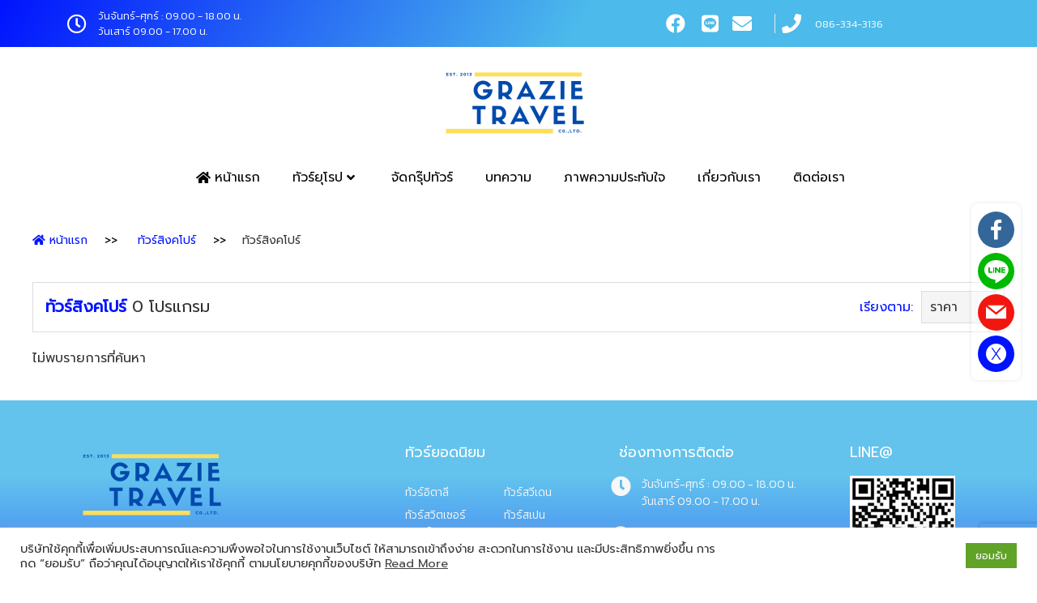

--- FILE ---
content_type: text/html; charset=UTF-8
request_url: https://grazietravel.com/singapore/
body_size: 19121
content:





<!doctype html>
<html lang="th">
  <head>
  <!-- Google Tag Manager -->
  <script>(function(w,d,s,l,i){w[l]=w[l]||[];w[l].push(
  {'gtm.start': new Date().getTime(),event:'gtm.js'}

  );var f=d.getElementsByTagName(s)[0],
  j=d.createElement(s),dl=l!='dataLayer'?'&l='+l:'';j.async=true;j.src=
  'https://www.googletagmanager.com/gtm.js?id='+i+dl;f.parentNode.insertBefore(j,f);
  })(window,document,'script','dataLayer','GTM-WHF5NSJ');</script>
  <!-- End Google Tag Manager -->
  
  <meta charset="utf-8">
  <meta http-equiv="x-ua-compatible" content="ie=edge">
  <meta name="viewport" content="width=device-width, initial-scale=1, shrink-to-fit=no">
  <link rel="icon" type="image/png" href="https://grazietravel.com/wp-content/themes/wow/resources/templates/grazier/assets/images/fav.png" />
  <meta name='robots' content='index, follow, max-image-preview:large, max-snippet:-1, max-video-preview:-1' />
	<style>img:is([sizes="auto" i], [sizes^="auto," i]) { contain-intrinsic-size: 3000px 1500px }</style>
	
<!-- Google Tag Manager -->

 <script>(function(w,d,s,l,i){w[l]=w[l]||[];w[l].push({'gtm.start': new Date().getTime(),event:'gtm.js'});var f=d.getElementsByTagName(s)[0], j=d.createElement(s),dl=l!='dataLayer'?'&l='+l:'';j.async=true;j.src= 'https://www.googletagmanager.com/gtm.js?id='+i+dl;f.parentNode.insertBefore(j,f); })(window,document,'script','dataLayer','GTM-N8XR93JJ');</script>

<!-- End Google Tag Manager -->


	<!-- This site is optimized with the Yoast SEO plugin v26.4 - https://yoast.com/wordpress/plugins/seo/ -->
	<title>ทัวร์สิงคโปร์ - Grazie Travel</title>
	<link rel="canonical" href="https://grazietravel.com/singapore/" />
	<meta property="og:locale" content="th_TH" />
	<meta property="og:type" content="article" />
	<meta property="og:title" content="ทัวร์สิงคโปร์ - Grazie Travel" />
	<meta property="og:url" content="https://grazietravel.com/singapore/" />
	<meta property="og:site_name" content="Grazie Travel" />
	<meta property="article:modified_time" content="2022-03-15T07:50:43+00:00" />
	<meta name="twitter:card" content="summary_large_image" />
	<script type="application/ld+json" class="yoast-schema-graph">{"@context":"https://schema.org","@graph":[{"@type":"WebPage","@id":"https://grazietravel.com/singapore/","url":"https://grazietravel.com/singapore/","name":"ทัวร์สิงคโปร์ - Grazie Travel","isPartOf":{"@id":"https://grazietravel.com/#website"},"datePublished":"2019-01-15T10:46:11+00:00","dateModified":"2022-03-15T07:50:43+00:00","breadcrumb":{"@id":"https://grazietravel.com/singapore/#breadcrumb"},"inLanguage":"th","potentialAction":[{"@type":"ReadAction","target":["https://grazietravel.com/singapore/"]}]},{"@type":"BreadcrumbList","@id":"https://grazietravel.com/singapore/#breadcrumb","itemListElement":[{"@type":"ListItem","position":1,"name":"Home","item":"https://grazietravel.com/"},{"@type":"ListItem","position":2,"name":"ทัวร์สิงคโปร์"}]},{"@type":"WebSite","@id":"https://grazietravel.com/#website","url":"https://grazietravel.com/","name":"Grazie Travel","description":"Grazie Travel","potentialAction":[{"@type":"SearchAction","target":{"@type":"EntryPoint","urlTemplate":"https://grazietravel.com/?s={search_term_string}"},"query-input":{"@type":"PropertyValueSpecification","valueRequired":true,"valueName":"search_term_string"}}],"inLanguage":"th"}]}</script>
	<!-- / Yoast SEO plugin. -->


<script type="text/javascript">
/* <![CDATA[ */
window._wpemojiSettings = {"baseUrl":"https:\/\/s.w.org\/images\/core\/emoji\/16.0.1\/72x72\/","ext":".png","svgUrl":"https:\/\/s.w.org\/images\/core\/emoji\/16.0.1\/svg\/","svgExt":".svg","source":{"concatemoji":"https:\/\/grazietravel.com\/wp-includes\/js\/wp-emoji-release.min.js?ver=6.8.3"}};
/*! This file is auto-generated */
!function(s,n){var o,i,e;function c(e){try{var t={supportTests:e,timestamp:(new Date).valueOf()};sessionStorage.setItem(o,JSON.stringify(t))}catch(e){}}function p(e,t,n){e.clearRect(0,0,e.canvas.width,e.canvas.height),e.fillText(t,0,0);var t=new Uint32Array(e.getImageData(0,0,e.canvas.width,e.canvas.height).data),a=(e.clearRect(0,0,e.canvas.width,e.canvas.height),e.fillText(n,0,0),new Uint32Array(e.getImageData(0,0,e.canvas.width,e.canvas.height).data));return t.every(function(e,t){return e===a[t]})}function u(e,t){e.clearRect(0,0,e.canvas.width,e.canvas.height),e.fillText(t,0,0);for(var n=e.getImageData(16,16,1,1),a=0;a<n.data.length;a++)if(0!==n.data[a])return!1;return!0}function f(e,t,n,a){switch(t){case"flag":return n(e,"\ud83c\udff3\ufe0f\u200d\u26a7\ufe0f","\ud83c\udff3\ufe0f\u200b\u26a7\ufe0f")?!1:!n(e,"\ud83c\udde8\ud83c\uddf6","\ud83c\udde8\u200b\ud83c\uddf6")&&!n(e,"\ud83c\udff4\udb40\udc67\udb40\udc62\udb40\udc65\udb40\udc6e\udb40\udc67\udb40\udc7f","\ud83c\udff4\u200b\udb40\udc67\u200b\udb40\udc62\u200b\udb40\udc65\u200b\udb40\udc6e\u200b\udb40\udc67\u200b\udb40\udc7f");case"emoji":return!a(e,"\ud83e\udedf")}return!1}function g(e,t,n,a){var r="undefined"!=typeof WorkerGlobalScope&&self instanceof WorkerGlobalScope?new OffscreenCanvas(300,150):s.createElement("canvas"),o=r.getContext("2d",{willReadFrequently:!0}),i=(o.textBaseline="top",o.font="600 32px Arial",{});return e.forEach(function(e){i[e]=t(o,e,n,a)}),i}function t(e){var t=s.createElement("script");t.src=e,t.defer=!0,s.head.appendChild(t)}"undefined"!=typeof Promise&&(o="wpEmojiSettingsSupports",i=["flag","emoji"],n.supports={everything:!0,everythingExceptFlag:!0},e=new Promise(function(e){s.addEventListener("DOMContentLoaded",e,{once:!0})}),new Promise(function(t){var n=function(){try{var e=JSON.parse(sessionStorage.getItem(o));if("object"==typeof e&&"number"==typeof e.timestamp&&(new Date).valueOf()<e.timestamp+604800&&"object"==typeof e.supportTests)return e.supportTests}catch(e){}return null}();if(!n){if("undefined"!=typeof Worker&&"undefined"!=typeof OffscreenCanvas&&"undefined"!=typeof URL&&URL.createObjectURL&&"undefined"!=typeof Blob)try{var e="postMessage("+g.toString()+"("+[JSON.stringify(i),f.toString(),p.toString(),u.toString()].join(",")+"));",a=new Blob([e],{type:"text/javascript"}),r=new Worker(URL.createObjectURL(a),{name:"wpTestEmojiSupports"});return void(r.onmessage=function(e){c(n=e.data),r.terminate(),t(n)})}catch(e){}c(n=g(i,f,p,u))}t(n)}).then(function(e){for(var t in e)n.supports[t]=e[t],n.supports.everything=n.supports.everything&&n.supports[t],"flag"!==t&&(n.supports.everythingExceptFlag=n.supports.everythingExceptFlag&&n.supports[t]);n.supports.everythingExceptFlag=n.supports.everythingExceptFlag&&!n.supports.flag,n.DOMReady=!1,n.readyCallback=function(){n.DOMReady=!0}}).then(function(){return e}).then(function(){var e;n.supports.everything||(n.readyCallback(),(e=n.source||{}).concatemoji?t(e.concatemoji):e.wpemoji&&e.twemoji&&(t(e.twemoji),t(e.wpemoji)))}))}((window,document),window._wpemojiSettings);
/* ]]> */
</script>
<style id='wp-emoji-styles-inline-css' type='text/css'>

	img.wp-smiley, img.emoji {
		display: inline !important;
		border: none !important;
		box-shadow: none !important;
		height: 1em !important;
		width: 1em !important;
		margin: 0 0.07em !important;
		vertical-align: -0.1em !important;
		background: none !important;
		padding: 0 !important;
	}
</style>
<link rel='stylesheet' id='wp-block-library-css' href='https://grazietravel.com/wp-includes/css/dist/block-library/style.min.css?ver=6.8.3' type='text/css' media='all' />
<style id='global-styles-inline-css' type='text/css'>
:root{--wp--preset--aspect-ratio--square: 1;--wp--preset--aspect-ratio--4-3: 4/3;--wp--preset--aspect-ratio--3-4: 3/4;--wp--preset--aspect-ratio--3-2: 3/2;--wp--preset--aspect-ratio--2-3: 2/3;--wp--preset--aspect-ratio--16-9: 16/9;--wp--preset--aspect-ratio--9-16: 9/16;--wp--preset--color--black: #000000;--wp--preset--color--cyan-bluish-gray: #abb8c3;--wp--preset--color--white: #ffffff;--wp--preset--color--pale-pink: #f78da7;--wp--preset--color--vivid-red: #cf2e2e;--wp--preset--color--luminous-vivid-orange: #ff6900;--wp--preset--color--luminous-vivid-amber: #fcb900;--wp--preset--color--light-green-cyan: #7bdcb5;--wp--preset--color--vivid-green-cyan: #00d084;--wp--preset--color--pale-cyan-blue: #8ed1fc;--wp--preset--color--vivid-cyan-blue: #0693e3;--wp--preset--color--vivid-purple: #9b51e0;--wp--preset--gradient--vivid-cyan-blue-to-vivid-purple: linear-gradient(135deg,rgba(6,147,227,1) 0%,rgb(155,81,224) 100%);--wp--preset--gradient--light-green-cyan-to-vivid-green-cyan: linear-gradient(135deg,rgb(122,220,180) 0%,rgb(0,208,130) 100%);--wp--preset--gradient--luminous-vivid-amber-to-luminous-vivid-orange: linear-gradient(135deg,rgba(252,185,0,1) 0%,rgba(255,105,0,1) 100%);--wp--preset--gradient--luminous-vivid-orange-to-vivid-red: linear-gradient(135deg,rgba(255,105,0,1) 0%,rgb(207,46,46) 100%);--wp--preset--gradient--very-light-gray-to-cyan-bluish-gray: linear-gradient(135deg,rgb(238,238,238) 0%,rgb(169,184,195) 100%);--wp--preset--gradient--cool-to-warm-spectrum: linear-gradient(135deg,rgb(74,234,220) 0%,rgb(151,120,209) 20%,rgb(207,42,186) 40%,rgb(238,44,130) 60%,rgb(251,105,98) 80%,rgb(254,248,76) 100%);--wp--preset--gradient--blush-light-purple: linear-gradient(135deg,rgb(255,206,236) 0%,rgb(152,150,240) 100%);--wp--preset--gradient--blush-bordeaux: linear-gradient(135deg,rgb(254,205,165) 0%,rgb(254,45,45) 50%,rgb(107,0,62) 100%);--wp--preset--gradient--luminous-dusk: linear-gradient(135deg,rgb(255,203,112) 0%,rgb(199,81,192) 50%,rgb(65,88,208) 100%);--wp--preset--gradient--pale-ocean: linear-gradient(135deg,rgb(255,245,203) 0%,rgb(182,227,212) 50%,rgb(51,167,181) 100%);--wp--preset--gradient--electric-grass: linear-gradient(135deg,rgb(202,248,128) 0%,rgb(113,206,126) 100%);--wp--preset--gradient--midnight: linear-gradient(135deg,rgb(2,3,129) 0%,rgb(40,116,252) 100%);--wp--preset--font-size--small: 13px;--wp--preset--font-size--medium: 20px;--wp--preset--font-size--large: 36px;--wp--preset--font-size--x-large: 42px;--wp--preset--spacing--20: 0.44rem;--wp--preset--spacing--30: 0.67rem;--wp--preset--spacing--40: 1rem;--wp--preset--spacing--50: 1.5rem;--wp--preset--spacing--60: 2.25rem;--wp--preset--spacing--70: 3.38rem;--wp--preset--spacing--80: 5.06rem;--wp--preset--shadow--natural: 6px 6px 9px rgba(0, 0, 0, 0.2);--wp--preset--shadow--deep: 12px 12px 50px rgba(0, 0, 0, 0.4);--wp--preset--shadow--sharp: 6px 6px 0px rgba(0, 0, 0, 0.2);--wp--preset--shadow--outlined: 6px 6px 0px -3px rgba(255, 255, 255, 1), 6px 6px rgba(0, 0, 0, 1);--wp--preset--shadow--crisp: 6px 6px 0px rgba(0, 0, 0, 1);}:where(body) { margin: 0; }.wp-site-blocks > .alignleft { float: left; margin-right: 2em; }.wp-site-blocks > .alignright { float: right; margin-left: 2em; }.wp-site-blocks > .aligncenter { justify-content: center; margin-left: auto; margin-right: auto; }:where(.is-layout-flex){gap: 0.5em;}:where(.is-layout-grid){gap: 0.5em;}.is-layout-flow > .alignleft{float: left;margin-inline-start: 0;margin-inline-end: 2em;}.is-layout-flow > .alignright{float: right;margin-inline-start: 2em;margin-inline-end: 0;}.is-layout-flow > .aligncenter{margin-left: auto !important;margin-right: auto !important;}.is-layout-constrained > .alignleft{float: left;margin-inline-start: 0;margin-inline-end: 2em;}.is-layout-constrained > .alignright{float: right;margin-inline-start: 2em;margin-inline-end: 0;}.is-layout-constrained > .aligncenter{margin-left: auto !important;margin-right: auto !important;}.is-layout-constrained > :where(:not(.alignleft):not(.alignright):not(.alignfull)){margin-left: auto !important;margin-right: auto !important;}body .is-layout-flex{display: flex;}.is-layout-flex{flex-wrap: wrap;align-items: center;}.is-layout-flex > :is(*, div){margin: 0;}body .is-layout-grid{display: grid;}.is-layout-grid > :is(*, div){margin: 0;}body{padding-top: 0px;padding-right: 0px;padding-bottom: 0px;padding-left: 0px;}a:where(:not(.wp-element-button)){text-decoration: underline;}:root :where(.wp-element-button, .wp-block-button__link){background-color: #32373c;border-width: 0;color: #fff;font-family: inherit;font-size: inherit;line-height: inherit;padding: calc(0.667em + 2px) calc(1.333em + 2px);text-decoration: none;}.has-black-color{color: var(--wp--preset--color--black) !important;}.has-cyan-bluish-gray-color{color: var(--wp--preset--color--cyan-bluish-gray) !important;}.has-white-color{color: var(--wp--preset--color--white) !important;}.has-pale-pink-color{color: var(--wp--preset--color--pale-pink) !important;}.has-vivid-red-color{color: var(--wp--preset--color--vivid-red) !important;}.has-luminous-vivid-orange-color{color: var(--wp--preset--color--luminous-vivid-orange) !important;}.has-luminous-vivid-amber-color{color: var(--wp--preset--color--luminous-vivid-amber) !important;}.has-light-green-cyan-color{color: var(--wp--preset--color--light-green-cyan) !important;}.has-vivid-green-cyan-color{color: var(--wp--preset--color--vivid-green-cyan) !important;}.has-pale-cyan-blue-color{color: var(--wp--preset--color--pale-cyan-blue) !important;}.has-vivid-cyan-blue-color{color: var(--wp--preset--color--vivid-cyan-blue) !important;}.has-vivid-purple-color{color: var(--wp--preset--color--vivid-purple) !important;}.has-black-background-color{background-color: var(--wp--preset--color--black) !important;}.has-cyan-bluish-gray-background-color{background-color: var(--wp--preset--color--cyan-bluish-gray) !important;}.has-white-background-color{background-color: var(--wp--preset--color--white) !important;}.has-pale-pink-background-color{background-color: var(--wp--preset--color--pale-pink) !important;}.has-vivid-red-background-color{background-color: var(--wp--preset--color--vivid-red) !important;}.has-luminous-vivid-orange-background-color{background-color: var(--wp--preset--color--luminous-vivid-orange) !important;}.has-luminous-vivid-amber-background-color{background-color: var(--wp--preset--color--luminous-vivid-amber) !important;}.has-light-green-cyan-background-color{background-color: var(--wp--preset--color--light-green-cyan) !important;}.has-vivid-green-cyan-background-color{background-color: var(--wp--preset--color--vivid-green-cyan) !important;}.has-pale-cyan-blue-background-color{background-color: var(--wp--preset--color--pale-cyan-blue) !important;}.has-vivid-cyan-blue-background-color{background-color: var(--wp--preset--color--vivid-cyan-blue) !important;}.has-vivid-purple-background-color{background-color: var(--wp--preset--color--vivid-purple) !important;}.has-black-border-color{border-color: var(--wp--preset--color--black) !important;}.has-cyan-bluish-gray-border-color{border-color: var(--wp--preset--color--cyan-bluish-gray) !important;}.has-white-border-color{border-color: var(--wp--preset--color--white) !important;}.has-pale-pink-border-color{border-color: var(--wp--preset--color--pale-pink) !important;}.has-vivid-red-border-color{border-color: var(--wp--preset--color--vivid-red) !important;}.has-luminous-vivid-orange-border-color{border-color: var(--wp--preset--color--luminous-vivid-orange) !important;}.has-luminous-vivid-amber-border-color{border-color: var(--wp--preset--color--luminous-vivid-amber) !important;}.has-light-green-cyan-border-color{border-color: var(--wp--preset--color--light-green-cyan) !important;}.has-vivid-green-cyan-border-color{border-color: var(--wp--preset--color--vivid-green-cyan) !important;}.has-pale-cyan-blue-border-color{border-color: var(--wp--preset--color--pale-cyan-blue) !important;}.has-vivid-cyan-blue-border-color{border-color: var(--wp--preset--color--vivid-cyan-blue) !important;}.has-vivid-purple-border-color{border-color: var(--wp--preset--color--vivid-purple) !important;}.has-vivid-cyan-blue-to-vivid-purple-gradient-background{background: var(--wp--preset--gradient--vivid-cyan-blue-to-vivid-purple) !important;}.has-light-green-cyan-to-vivid-green-cyan-gradient-background{background: var(--wp--preset--gradient--light-green-cyan-to-vivid-green-cyan) !important;}.has-luminous-vivid-amber-to-luminous-vivid-orange-gradient-background{background: var(--wp--preset--gradient--luminous-vivid-amber-to-luminous-vivid-orange) !important;}.has-luminous-vivid-orange-to-vivid-red-gradient-background{background: var(--wp--preset--gradient--luminous-vivid-orange-to-vivid-red) !important;}.has-very-light-gray-to-cyan-bluish-gray-gradient-background{background: var(--wp--preset--gradient--very-light-gray-to-cyan-bluish-gray) !important;}.has-cool-to-warm-spectrum-gradient-background{background: var(--wp--preset--gradient--cool-to-warm-spectrum) !important;}.has-blush-light-purple-gradient-background{background: var(--wp--preset--gradient--blush-light-purple) !important;}.has-blush-bordeaux-gradient-background{background: var(--wp--preset--gradient--blush-bordeaux) !important;}.has-luminous-dusk-gradient-background{background: var(--wp--preset--gradient--luminous-dusk) !important;}.has-pale-ocean-gradient-background{background: var(--wp--preset--gradient--pale-ocean) !important;}.has-electric-grass-gradient-background{background: var(--wp--preset--gradient--electric-grass) !important;}.has-midnight-gradient-background{background: var(--wp--preset--gradient--midnight) !important;}.has-small-font-size{font-size: var(--wp--preset--font-size--small) !important;}.has-medium-font-size{font-size: var(--wp--preset--font-size--medium) !important;}.has-large-font-size{font-size: var(--wp--preset--font-size--large) !important;}.has-x-large-font-size{font-size: var(--wp--preset--font-size--x-large) !important;}
:where(.wp-block-post-template.is-layout-flex){gap: 1.25em;}:where(.wp-block-post-template.is-layout-grid){gap: 1.25em;}
:where(.wp-block-columns.is-layout-flex){gap: 2em;}:where(.wp-block-columns.is-layout-grid){gap: 2em;}
:root :where(.wp-block-pullquote){font-size: 1.5em;line-height: 1.6;}
</style>
<link rel='stylesheet' id='cookie-law-info-css' href='https://grazietravel.com/wp-content/plugins/cookie-law-info/legacy/public/css/cookie-law-info-public.css?ver=3.3.6' type='text/css' media='all' />
<link rel='stylesheet' id='cookie-law-info-gdpr-css' href='https://grazietravel.com/wp-content/plugins/cookie-law-info/legacy/public/css/cookie-law-info-gdpr.css?ver=3.3.6' type='text/css' media='all' />
<link rel='stylesheet' id='tourprox-style-css' href='https://grazietravel.com/wp-content/plugins/tourprox/assets/css/style.css?v=1.4.26&#038;ver=1.4.26' type='text/css' media='all' />
<link rel='stylesheet' id='elementor-icons-css' href='https://grazietravel.com/wp-content/plugins/elementor/assets/lib/eicons/css/elementor-icons.min.css?ver=5.25.0' type='text/css' media='all' />
<link rel='stylesheet' id='elementor-frontend-css' href='https://grazietravel.com/wp-content/plugins/elementor/assets/css/frontend.min.css?ver=3.18.3' type='text/css' media='all' />
<link rel='stylesheet' id='swiper-css' href='https://grazietravel.com/wp-content/plugins/elementor/assets/lib/swiper/css/swiper.min.css?ver=5.3.6' type='text/css' media='all' />
<link rel='stylesheet' id='elementor-post-4642-css' href='https://grazietravel.com/wp-content/uploads/elementor/css/post-4642.css?ver=1730795292' type='text/css' media='all' />
<link rel='stylesheet' id='elementor-pro-css' href='https://grazietravel.com/wp-content/plugins/elementor-pro/assets/css/frontend.min.css?ver=3.18.3' type='text/css' media='all' />
<link rel='stylesheet' id='elementor-global-css' href='https://grazietravel.com/wp-content/uploads/elementor/css/global.css?ver=1730795292' type='text/css' media='all' />
<link rel='stylesheet' id='elementor-post-2786-css' href='https://grazietravel.com/wp-content/uploads/elementor/css/post-2786.css?ver=1730795292' type='text/css' media='all' />
<link rel='stylesheet' id='elementor-post-2849-css' href='https://grazietravel.com/wp-content/uploads/elementor/css/post-2849.css?ver=1730795292' type='text/css' media='all' />
<link rel='stylesheet' id='wow-css' href='https://grazietravel.com/wp-content/themes/wow/dist/css/main.css?ver=2.6' type='text/css' media='all' />
<link rel='stylesheet' id='google-fonts-1-css' href='https://fonts.googleapis.com/css?family=Kanit%3A100%2C100italic%2C200%2C200italic%2C300%2C300italic%2C400%2C400italic%2C500%2C500italic%2C600%2C600italic%2C700%2C700italic%2C800%2C800italic%2C900%2C900italic&#038;display=auto&#038;ver=6.8.3' type='text/css' media='all' />
<link rel='stylesheet' id='elementor-icons-shared-0-css' href='https://grazietravel.com/wp-content/plugins/elementor/assets/lib/font-awesome/css/fontawesome.min.css?ver=5.15.3' type='text/css' media='all' />
<link rel='stylesheet' id='elementor-icons-fa-regular-css' href='https://grazietravel.com/wp-content/plugins/elementor/assets/lib/font-awesome/css/regular.min.css?ver=5.15.3' type='text/css' media='all' />
<link rel='stylesheet' id='elementor-icons-fa-brands-css' href='https://grazietravel.com/wp-content/plugins/elementor/assets/lib/font-awesome/css/brands.min.css?ver=5.15.3' type='text/css' media='all' />
<link rel='stylesheet' id='elementor-icons-fa-solid-css' href='https://grazietravel.com/wp-content/plugins/elementor/assets/lib/font-awesome/css/solid.min.css?ver=5.15.3' type='text/css' media='all' />
<link rel="preconnect" href="https://fonts.gstatic.com/" crossorigin><script type="text/javascript" src="https://grazietravel.com/wp-includes/js/jquery/jquery.min.js?ver=3.7.1" id="jquery-core-js"></script>
<script type="text/javascript" src="https://grazietravel.com/wp-includes/js/jquery/jquery-migrate.min.js?ver=3.4.1" id="jquery-migrate-js"></script>
<script type="text/javascript" id="cookie-law-info-js-extra">
/* <![CDATA[ */
var Cli_Data = {"nn_cookie_ids":[],"cookielist":[],"non_necessary_cookies":[],"ccpaEnabled":"","ccpaRegionBased":"","ccpaBarEnabled":"","strictlyEnabled":["necessary","obligatoire"],"ccpaType":"gdpr","js_blocking":"1","custom_integration":"","triggerDomRefresh":"","secure_cookies":""};
var cli_cookiebar_settings = {"animate_speed_hide":"500","animate_speed_show":"500","background":"#FFF","border":"#b1a6a6c2","border_on":"","button_1_button_colour":"#61a229","button_1_button_hover":"#4e8221","button_1_link_colour":"#fff","button_1_as_button":"1","button_1_new_win":"","button_2_button_colour":"#333","button_2_button_hover":"#292929","button_2_link_colour":"#444","button_2_as_button":"","button_2_hidebar":"","button_3_button_colour":"#dedfe0","button_3_button_hover":"#b2b2b3","button_3_link_colour":"#333333","button_3_as_button":"1","button_3_new_win":"","button_4_button_colour":"#dedfe0","button_4_button_hover":"#b2b2b3","button_4_link_colour":"#333333","button_4_as_button":"1","button_7_button_colour":"#61a229","button_7_button_hover":"#4e8221","button_7_link_colour":"#fff","button_7_as_button":"1","button_7_new_win":"","font_family":"inherit","header_fix":"","notify_animate_hide":"1","notify_animate_show":"","notify_div_id":"#cookie-law-info-bar","notify_position_horizontal":"right","notify_position_vertical":"bottom","scroll_close":"","scroll_close_reload":"","accept_close_reload":"","reject_close_reload":"","showagain_tab":"","showagain_background":"#fff","showagain_border":"#000","showagain_div_id":"#cookie-law-info-again","showagain_x_position":"100px","text":"#333333","show_once_yn":"","show_once":"10000","logging_on":"","as_popup":"","popup_overlay":"1","bar_heading_text":"","cookie_bar_as":"banner","popup_showagain_position":"bottom-right","widget_position":"left"};
var log_object = {"ajax_url":"https:\/\/grazietravel.com\/wp-admin\/admin-ajax.php"};
/* ]]> */
</script>
<script type="text/javascript" src="https://grazietravel.com/wp-content/plugins/cookie-law-info/legacy/public/js/cookie-law-info-public.js?ver=3.3.6" id="cookie-law-info-js"></script>
<script type="text/javascript" src="https://grazietravel.com/wp-content/themes/wow/dist/js/uikit-core.min.js" id="uikit-js"></script>
<script type="text/javascript" src="https://grazietravel.com/wp-content/themes/wow/dist/js/main.js?ver=1.9" id="wow-js"></script>
<link rel="https://api.w.org/" href="https://grazietravel.com/wp-json/" /><link rel="alternate" title="JSON" type="application/json" href="https://grazietravel.com/wp-json/wp/v2/pages/1653" /><link rel="EditURI" type="application/rsd+xml" title="RSD" href="https://grazietravel.com/xmlrpc.php?rsd" />
<link rel='shortlink' href='https://grazietravel.com/?p=1653' />
<link rel="alternate" title="oEmbed (JSON)" type="application/json+oembed" href="https://grazietravel.com/wp-json/oembed/1.0/embed?url=https%3A%2F%2Fgrazietravel.com%2Fsingapore%2F" />
<link rel="alternate" title="oEmbed (XML)" type="text/xml+oembed" href="https://grazietravel.com/wp-json/oembed/1.0/embed?url=https%3A%2F%2Fgrazietravel.com%2Fsingapore%2F&#038;format=xml" />
		<script type="text/javascript">
			var BASE_URL = "https://grazietravel.com";
			var TX_URL = "https://grazietravel.com/wp-content/plugins/tourprox/";
			var AJAX_URL = "https://grazietravel.com/wp-admin/admin-ajax.php?v=1.4.26";
			var AJAX_NONCE = "893f5f4651";
			var TX_VERSION = "1.4.26";
			var TX_CACHE_VER_TIMESTAMP = "1740023871";
						var MESSAGES_AUTH = {"empty_username":"\u0e01\u0e23\u0e38\u0e13\u0e32\u0e01\u0e23\u0e2d\u0e01 Username \u0e40\u0e1e\u0e37\u0e48\u0e2d\u0e40\u0e02\u0e49\u0e32\u0e2a\u0e39\u0e48\u0e23\u0e30\u0e1a\u0e1a","empty_password":"\u0e01\u0e23\u0e38\u0e13\u0e32\u0e01\u0e23\u0e2d\u0e01 Password \u0e40\u0e1e\u0e37\u0e48\u0e2d\u0e40\u0e02\u0e49\u0e32\u0e2a\u0e39\u0e48\u0e23\u0e30\u0e1a\u0e1a","invalid_username":"Username \u0e02\u0e2d\u0e07\u0e04\u0e38\u0e13\u0e44\u0e21\u0e48\u0e16\u0e39\u0e01\u0e15\u0e49\u0e2d\u0e07 \u0e01\u0e23\u0e38\u0e13\u0e32\u0e01\u0e23\u0e2d\u0e01\u0e43\u0e2b\u0e21\u0e48\u0e2d\u0e35\u0e01\u0e04\u0e23\u0e31\u0e49\u0e07","incorrect_password":"Password \u0e02\u0e2d\u0e07\u0e04\u0e38\u0e13\u0e44\u0e21\u0e48\u0e16\u0e39\u0e01\u0e15\u0e49\u0e2d\u0e07 \u0e2b\u0e32\u0e01\u0e25\u0e37\u0e21\u0e23\u0e2b\u0e31\u0e2a\u0e1c\u0e48\u0e32\u0e19 <a href='{{password_url}}' title='\u0e25\u0e37\u0e21\u0e23\u0e2b\u0e31\u0e2a\u0e1c\u0e48\u0e32\u0e19'>\u0e04\u0e25\u0e34\u0e01\u0e17\u0e35\u0e48\u0e19\u0e35\u0e48<\/a>","agent_active":"Account \u0e02\u0e2d\u0e07\u0e04\u0e38\u0e13\u0e22\u0e31\u0e07\u0e44\u0e21\u0e48\u0e40\u0e1b\u0e34\u0e14\u0e01\u0e32\u0e23\u0e43\u0e0a\u0e49\u0e07\u0e32\u0e19 \u0e01\u0e23\u0e38\u0e13\u0e32\u0e23\u0e2d\u0e01\u0e32\u0e23\u0e2d\u0e19\u0e38\u0e21\u0e31\u0e15\u0e34","email":"\u0e01\u0e23\u0e38\u0e13\u0e32\u0e01\u0e23\u0e2d\u0e01 Email \u0e43\u0e2b\u0e49\u0e16\u0e39\u0e01\u0e15\u0e49\u0e2d\u0e07","username":"\u0e01\u0e23\u0e38\u0e13\u0e32\u0e01\u0e23\u0e2d\u0e01 Username \u0e43\u0e2b\u0e49\u0e16\u0e39\u0e01\u0e15\u0e49\u0e2d\u0e07","company":"\u0e01\u0e23\u0e38\u0e13\u0e32\u0e01\u0e23\u0e2d\u0e01 \u0e23\u0e32\u0e22\u0e25\u0e30\u0e40\u0e2d\u0e35\u0e22\u0e14\u0e1a\u0e23\u0e34\u0e29\u0e31\u0e17 \u0e43\u0e2b\u0e49\u0e16\u0e39\u0e01\u0e15\u0e49\u0e2d\u0e07","email_exists":"Email \u0e19\u0e35\u0e49\u0e2a\u0e21\u0e31\u0e04\u0e23\u0e43\u0e0a\u0e49\u0e07\u0e32\u0e19\u0e41\u0e25\u0e49\u0e27 \u0e01\u0e23\u0e38\u0e13\u0e32\u0e43\u0e0a\u0e49 Email \u0e2d\u0e37\u0e48\u0e19","username_exists":"Username \u0e19\u0e35\u0e49\u0e2a\u0e21\u0e31\u0e04\u0e23\u0e43\u0e0a\u0e49\u0e07\u0e32\u0e19\u0e41\u0e25\u0e49\u0e27 \u0e01\u0e23\u0e38\u0e13\u0e32\u0e43\u0e0a\u0e49 Username \u0e2d\u0e37\u0e48\u0e19","closed":"\u0e01\u0e32\u0e23\u0e2a\u0e21\u0e31\u0e04\u0e23\u0e43\u0e0a\u0e49\u0e07\u0e32\u0e19\u0e44\u0e21\u0e48\u0e16\u0e39\u0e01\u0e2d\u0e19\u0e38\u0e21\u0e15\u0e34","password_invalid":"\u0e01\u0e23\u0e38\u0e13\u0e32\u0e01\u0e23\u0e2d\u0e01 Password 6 \u0e15\u0e31\u0e27\u0e2d\u0e31\u0e01\u0e29\u0e23\u0e02\u0e36\u0e49\u0e19\u0e44\u0e1b","password_does_not_match":"Password \u0e17\u0e35\u0e48\u0e01\u0e23\u0e2d\u0e01\u0e44\u0e21\u0e48\u0e15\u0e23\u0e07\u0e01\u0e31\u0e19 \u0e01\u0e23\u0e38\u0e13\u0e32\u0e22\u0e37\u0e19\u0e22\u0e31\u0e19 Password \u0e2d\u0e35\u0e01\u0e04\u0e23\u0e31\u0e49\u0e07","tat_code_exists":"\u0e40\u0e25\u0e02 \u0e17\u0e17\u0e17.\u0e19\u0e35\u0e49\u0e40\u0e04\u0e22\u0e43\u0e0a\u0e49\u0e2a\u0e21\u0e31\u0e04\u0e23\u0e43\u0e0a\u0e49\u0e07\u0e32\u0e19\u0e41\u0e25\u0e49\u0e27","empty_email":"\u0e01\u0e23\u0e38\u0e13\u0e32\u0e01\u0e23\u0e2d\u0e01 Email \u0e40\u0e1e\u0e37\u0e48\u0e2d\u0e14\u0e33\u0e40\u0e19\u0e34\u0e19\u0e01\u0e32\u0e23\u0e15\u0e48\u0e2d","invalid_email":"\u0e01\u0e23\u0e38\u0e13\u0e32\u0e01\u0e23\u0e2d\u0e01 Email \u0e43\u0e2b\u0e49\u0e16\u0e39\u0e01\u0e15\u0e49\u0e2d\u0e07","invalidcombo":"\u0e44\u0e21\u0e48\u0e21\u0e35 Email \u0e19\u0e35\u0e49\u0e2a\u0e21\u0e31\u0e04\u0e23\u0e43\u0e0a\u0e49\u0e07\u0e32\u0e19","expiredkey":"\u0e25\u0e34\u0e07\u0e04\u0e4c\u0e40\u0e1b\u0e25\u0e35\u0e48\u0e22\u0e19 Password \u0e02\u0e2d\u0e07\u0e04\u0e38\u0e13\u0e08\u0e30\u0e44\u0e21\u0e48\u0e2a\u0e32\u0e21\u0e32\u0e23\u0e16\u0e43\u0e0a\u0e49\u0e07\u0e32\u0e19\u0e44\u0e14\u0e49\u0e2d\u0e35\u0e01","invalidkey":"\u0e25\u0e34\u0e07\u0e04\u0e4c\u0e40\u0e1b\u0e25\u0e35\u0e48\u0e22\u0e19 Password \u0e02\u0e2d\u0e07\u0e04\u0e38\u0e13\u0e44\u0e21\u0e48\u0e16\u0e39\u0e01\u0e15\u0e49\u0e2d\u0e07","password_reset_invalid":"\u0e01\u0e23\u0e38\u0e13\u0e32\u0e01\u0e23\u0e2d\u0e01 Password 6 \u0e15\u0e31\u0e27\u0e2d\u0e31\u0e01\u0e29\u0e23\u0e02\u0e36\u0e49\u0e19\u0e44\u0e1b","password_reset_mismatch":"Password \u0e17\u0e35\u0e48\u0e01\u0e23\u0e2d\u0e01\u0e44\u0e21\u0e48\u0e15\u0e23\u0e07\u0e01\u0e31\u0e19","password_reset_empty":"\u0e01\u0e23\u0e38\u0e13\u0e32\u0e01\u0e23\u0e2d\u0e01\u0e23\u0e2b\u0e31\u0e2a\u0e1c\u0e48\u0e32\u0e19","captcha_error":"\u0e02\u0e49\u0e2d\u0e21\u0e39\u0e25\u0e1a\u0e32\u0e07\u0e2d\u0e22\u0e48\u0e32\u0e07\u0e44\u0e21\u0e48\u0e16\u0e39\u0e01\u0e15\u0e49\u0e2d\u0e07 \u0e01\u0e23\u0e38\u0e13\u0e32\u0e25\u0e2d\u0e07\u0e43\u0e2b\u0e21\u0e48\u0e2d\u0e35\u0e01\u0e04\u0e23\u0e31\u0e49\u0e07\u0e04\u0e48\u0e30"};
									var MESSAGES_BOOKING = {"booking_error":"\u0e02\u0e49\u0e2d\u0e21\u0e39\u0e25\u0e1a\u0e32\u0e07\u0e2d\u0e22\u0e48\u0e32\u0e07\u0e44\u0e21\u0e48\u0e16\u0e39\u0e01\u0e15\u0e49\u0e2d\u0e07 \u0e01\u0e23\u0e38\u0e13\u0e32\u0e25\u0e2d\u0e07\u0e43\u0e2b\u0e21\u0e48\u0e2d\u0e35\u0e01\u0e04\u0e23\u0e31\u0e49\u0e07\u0e04\u0e48\u0e30","booking_company_not_found":"\u0e44\u0e21\u0e48\u0e1e\u0e1a\u0e02\u0e49\u0e2d\u0e21\u0e39\u0e25\u0e1a\u0e23\u0e34\u0e29\u0e31\u0e17","booking_email_not_found":"\u0e44\u0e21\u0e48\u0e1e\u0e1a\u0e02\u0e49\u0e2d\u0e21\u0e39\u0e25\u0e2d\u0e35\u0e40\u0e21\u0e25","booking_no_seat_select":"\u0e01\u0e23\u0e38\u0e13\u0e32\u0e43\u0e2a\u0e48\u0e08\u0e33\u0e19\u0e27\u0e19\u0e1c\u0e39\u0e49\u0e40\u0e14\u0e34\u0e19\u0e17\u0e32\u0e07","booking_captcha_error":"\u0e02\u0e49\u0e2d\u0e21\u0e39\u0e25\u0e1a\u0e32\u0e07\u0e2d\u0e22\u0e48\u0e32\u0e07\u0e44\u0e21\u0e48\u0e16\u0e39\u0e01\u0e15\u0e49\u0e2d\u0e07 \u0e01\u0e23\u0e38\u0e13\u0e32\u0e25\u0e2d\u0e07\u0e43\u0e2b\u0e21\u0e48\u0e2d\u0e35\u0e01\u0e04\u0e23\u0e31\u0e49\u0e07\u0e04\u0e48\u0e30 (reCaptcha not valid)","booking_and_pay_error_waitlist":"\u0e44\u0e21\u0e48\u0e2a\u0e32\u0e21\u0e32\u0e23\u0e16\u0e08\u0e2d\u0e07\u0e41\u0e25\u0e30\u0e0a\u0e33\u0e23\u0e30\u0e40\u0e07\u0e34\u0e19\u0e44\u0e14\u0e49 \u0e40\u0e19\u0e37\u0e48\u0e2d\u0e07\u0e08\u0e32\u0e01 Booking \u0e02\u0e2d\u0e07\u0e04\u0e38\u0e13\u0e40\u0e1b\u0e47\u0e19 Waitlist \u0e01\u0e23\u0e38\u0e13\u0e32\u0e08\u0e2d\u0e07\u0e41\u0e1a\u0e1a\u0e22\u0e31\u0e07\u0e44\u0e21\u0e48\u0e0a\u0e33\u0e23\u0e30\u0e40\u0e07\u0e34\u0e19\u0e40\u0e1e\u0e37\u0e48\u0e2d\u0e2a\u0e33\u0e23\u0e2d\u0e07\u0e17\u0e35\u0e48\u0e19\u0e31\u0e48\u0e07\u0e04\u0e48\u0e30"};
									var MESSAGES_TOUR = {"airline_not_found":"\u0e44\u0e21\u0e48\u0e1e\u0e1a\u0e02\u0e49\u0e2d\u0e21\u0e39\u0e25\u0e2a\u0e32\u0e22\u0e01\u0e32\u0e23\u0e1a\u0e34\u0e19","item_select":" \u0e23\u0e32\u0e22\u0e01\u0e32\u0e23\u0e16\u0e39\u0e01\u0e40\u0e25\u0e37\u0e2d\u0e01"};
						function txImgOnError(element){
				element.setAttribute("src", element.getAttribute('src-error') );
				element.setAttribute("data-show-default-image", 'true');
			}
					</script>

		<script src="https://apis.google.com/js/platform.js" async defer>{lang: 'th'}</script>

		  <script>!function(d,s,id){var js,fjs=d.getElementsByTagName(s)[0],p=/^http:/.test(d.location)?'http':'https';if(!d.getElementById(id)){js=d.createElement(s);js.id=id;js.src=p+'://platform.twitter.com/widgets.js';fjs.parentNode.insertBefore(js,fjs);}}(document, 'script', 'twitter-wjs');</script>
		  <div id="fb-root"></div>
		  <script>

		  window.fbAsyncInit = function() {
		      FB.init({
		        appId      : '',
		        xfbml      : true,
		        version    : 'v2.1'
		      });
		    };

		    (function(d, s, id) {
		      var js, fjs = d.getElementsByTagName(s)[0];
		      if (d.getElementById(id)) return;
		      js = d.createElement(s); js.id = id;
		      js.src = "//connect.facebook.net/th_TH/sdk.js#xfbml=1&version=v2.0";
		      fjs.parentNode.insertBefore(js, fjs);
		    }(document, 'script', 'facebook-jssdk'));

		  </script>
		<meta name="generator" content="Elementor 3.18.3; features: e_dom_optimization, e_optimized_assets_loading, additional_custom_breakpoints, block_editor_assets_optimize, e_image_loading_optimization; settings: css_print_method-external, google_font-enabled, font_display-auto">
<style type="text/css">.recentcomments a{display:inline !important;padding:0 !important;margin:0 !important;}</style>  <base href="https://grazietravel.com/"/>

</head>
    <body class="wp-singular page-template-default page page-id-1653 wp-theme-wowresources singapore elementor-default elementor-kit-4642 page-singapore" style="visibility: hidden;">
    <!-- Google Tag Manager (noscript) -->
    <noscript><iframe src="https://www.googletagmanager.com/ns.html?id=GTM-WHF5NSJ"
    height="0" width="0" style="display:none;visibility:hidden"></iframe></noscript>
    <!-- End Google Tag Manager (noscript) -->

    <!DOCTYPE html>
<html lang="th">
<head>
	<meta charset="UTF-8">
	<meta name="viewport" content="width=device-width, initial-scale=1.0, viewport-fit=cover" />		<meta name='robots' content='index, follow, max-image-preview:large, max-snippet:-1, max-video-preview:-1' />
	<style>img:is([sizes="auto" i], [sizes^="auto," i]) { contain-intrinsic-size: 3000px 1500px }</style>
	
<!-- Google Tag Manager -->

 <script>(function(w,d,s,l,i){w[l]=w[l]||[];w[l].push({'gtm.start': new Date().getTime(),event:'gtm.js'});var f=d.getElementsByTagName(s)[0], j=d.createElement(s),dl=l!='dataLayer'?'&l='+l:'';j.async=true;j.src= 'https://www.googletagmanager.com/gtm.js?id='+i+dl;f.parentNode.insertBefore(j,f); })(window,document,'script','dataLayer','GTM-N8XR93JJ');</script>

<!-- End Google Tag Manager -->


	<!-- This site is optimized with the Yoast SEO plugin v26.4 - https://yoast.com/wordpress/plugins/seo/ -->
	<title>ทัวร์สิงคโปร์ - Grazie Travel</title>
	<link rel="canonical" href="https://grazietravel.com/singapore/" />
	<meta property="og:locale" content="th_TH" />
	<meta property="og:type" content="article" />
	<meta property="og:title" content="ทัวร์สิงคโปร์ - Grazie Travel" />
	<meta property="og:url" content="https://grazietravel.com/singapore/" />
	<meta property="og:site_name" content="Grazie Travel" />
	<meta property="article:modified_time" content="2022-03-15T07:50:43+00:00" />
	<meta name="twitter:card" content="summary_large_image" />
	<script type="application/ld+json" class="yoast-schema-graph">{"@context":"https://schema.org","@graph":[{"@type":"WebPage","@id":"https://grazietravel.com/singapore/","url":"https://grazietravel.com/singapore/","name":"ทัวร์สิงคโปร์ - Grazie Travel","isPartOf":{"@id":"https://grazietravel.com/#website"},"datePublished":"2019-01-15T10:46:11+00:00","dateModified":"2022-03-15T07:50:43+00:00","breadcrumb":{"@id":"https://grazietravel.com/singapore/#breadcrumb"},"inLanguage":"th","potentialAction":[{"@type":"ReadAction","target":["https://grazietravel.com/singapore/"]}]},{"@type":"BreadcrumbList","@id":"https://grazietravel.com/singapore/#breadcrumb","itemListElement":[{"@type":"ListItem","position":1,"name":"Home","item":"https://grazietravel.com/"},{"@type":"ListItem","position":2,"name":"ทัวร์สิงคโปร์"}]},{"@type":"WebSite","@id":"https://grazietravel.com/#website","url":"https://grazietravel.com/","name":"Grazie Travel","description":"Grazie Travel","potentialAction":[{"@type":"SearchAction","target":{"@type":"EntryPoint","urlTemplate":"https://grazietravel.com/?s={search_term_string}"},"query-input":{"@type":"PropertyValueSpecification","valueRequired":true,"valueName":"search_term_string"}}],"inLanguage":"th"}]}</script>
	<!-- / Yoast SEO plugin. -->


<link rel='dns-prefetch' href='//fonts.googleapis.com' />
<link rel="preconnect" href="https://fonts.gstatic.com/" crossorigin><link rel="https://api.w.org/" href="https://grazietravel.com/wp-json/" /><link rel="alternate" title="JSON" type="application/json" href="https://grazietravel.com/wp-json/wp/v2/pages/1653" /><link rel="EditURI" type="application/rsd+xml" title="RSD" href="https://grazietravel.com/xmlrpc.php?rsd" />
<link rel='shortlink' href='https://grazietravel.com/?p=1653' />
<link rel="alternate" title="oEmbed (JSON)" type="application/json+oembed" href="https://grazietravel.com/wp-json/oembed/1.0/embed?url=https%3A%2F%2Fgrazietravel.com%2Fsingapore%2F" />
<link rel="alternate" title="oEmbed (XML)" type="text/xml+oembed" href="https://grazietravel.com/wp-json/oembed/1.0/embed?url=https%3A%2F%2Fgrazietravel.com%2Fsingapore%2F&#038;format=xml" />
		<script type="text/javascript">
			var BASE_URL = "https://grazietravel.com";
			var TX_URL = "https://grazietravel.com/wp-content/plugins/tourprox/";
			var AJAX_URL = "https://grazietravel.com/wp-admin/admin-ajax.php?v=1.4.26";
			var AJAX_NONCE = "893f5f4651";
			var TX_VERSION = "1.4.26";
			var TX_CACHE_VER_TIMESTAMP = "1740023871";
						var MESSAGES_AUTH = {"empty_username":"\u0e01\u0e23\u0e38\u0e13\u0e32\u0e01\u0e23\u0e2d\u0e01 Username \u0e40\u0e1e\u0e37\u0e48\u0e2d\u0e40\u0e02\u0e49\u0e32\u0e2a\u0e39\u0e48\u0e23\u0e30\u0e1a\u0e1a","empty_password":"\u0e01\u0e23\u0e38\u0e13\u0e32\u0e01\u0e23\u0e2d\u0e01 Password \u0e40\u0e1e\u0e37\u0e48\u0e2d\u0e40\u0e02\u0e49\u0e32\u0e2a\u0e39\u0e48\u0e23\u0e30\u0e1a\u0e1a","invalid_username":"Username \u0e02\u0e2d\u0e07\u0e04\u0e38\u0e13\u0e44\u0e21\u0e48\u0e16\u0e39\u0e01\u0e15\u0e49\u0e2d\u0e07 \u0e01\u0e23\u0e38\u0e13\u0e32\u0e01\u0e23\u0e2d\u0e01\u0e43\u0e2b\u0e21\u0e48\u0e2d\u0e35\u0e01\u0e04\u0e23\u0e31\u0e49\u0e07","incorrect_password":"Password \u0e02\u0e2d\u0e07\u0e04\u0e38\u0e13\u0e44\u0e21\u0e48\u0e16\u0e39\u0e01\u0e15\u0e49\u0e2d\u0e07 \u0e2b\u0e32\u0e01\u0e25\u0e37\u0e21\u0e23\u0e2b\u0e31\u0e2a\u0e1c\u0e48\u0e32\u0e19 <a href='{{password_url}}' title='\u0e25\u0e37\u0e21\u0e23\u0e2b\u0e31\u0e2a\u0e1c\u0e48\u0e32\u0e19'>\u0e04\u0e25\u0e34\u0e01\u0e17\u0e35\u0e48\u0e19\u0e35\u0e48<\/a>","agent_active":"Account \u0e02\u0e2d\u0e07\u0e04\u0e38\u0e13\u0e22\u0e31\u0e07\u0e44\u0e21\u0e48\u0e40\u0e1b\u0e34\u0e14\u0e01\u0e32\u0e23\u0e43\u0e0a\u0e49\u0e07\u0e32\u0e19 \u0e01\u0e23\u0e38\u0e13\u0e32\u0e23\u0e2d\u0e01\u0e32\u0e23\u0e2d\u0e19\u0e38\u0e21\u0e31\u0e15\u0e34","email":"\u0e01\u0e23\u0e38\u0e13\u0e32\u0e01\u0e23\u0e2d\u0e01 Email \u0e43\u0e2b\u0e49\u0e16\u0e39\u0e01\u0e15\u0e49\u0e2d\u0e07","username":"\u0e01\u0e23\u0e38\u0e13\u0e32\u0e01\u0e23\u0e2d\u0e01 Username \u0e43\u0e2b\u0e49\u0e16\u0e39\u0e01\u0e15\u0e49\u0e2d\u0e07","company":"\u0e01\u0e23\u0e38\u0e13\u0e32\u0e01\u0e23\u0e2d\u0e01 \u0e23\u0e32\u0e22\u0e25\u0e30\u0e40\u0e2d\u0e35\u0e22\u0e14\u0e1a\u0e23\u0e34\u0e29\u0e31\u0e17 \u0e43\u0e2b\u0e49\u0e16\u0e39\u0e01\u0e15\u0e49\u0e2d\u0e07","email_exists":"Email \u0e19\u0e35\u0e49\u0e2a\u0e21\u0e31\u0e04\u0e23\u0e43\u0e0a\u0e49\u0e07\u0e32\u0e19\u0e41\u0e25\u0e49\u0e27 \u0e01\u0e23\u0e38\u0e13\u0e32\u0e43\u0e0a\u0e49 Email \u0e2d\u0e37\u0e48\u0e19","username_exists":"Username \u0e19\u0e35\u0e49\u0e2a\u0e21\u0e31\u0e04\u0e23\u0e43\u0e0a\u0e49\u0e07\u0e32\u0e19\u0e41\u0e25\u0e49\u0e27 \u0e01\u0e23\u0e38\u0e13\u0e32\u0e43\u0e0a\u0e49 Username \u0e2d\u0e37\u0e48\u0e19","closed":"\u0e01\u0e32\u0e23\u0e2a\u0e21\u0e31\u0e04\u0e23\u0e43\u0e0a\u0e49\u0e07\u0e32\u0e19\u0e44\u0e21\u0e48\u0e16\u0e39\u0e01\u0e2d\u0e19\u0e38\u0e21\u0e15\u0e34","password_invalid":"\u0e01\u0e23\u0e38\u0e13\u0e32\u0e01\u0e23\u0e2d\u0e01 Password 6 \u0e15\u0e31\u0e27\u0e2d\u0e31\u0e01\u0e29\u0e23\u0e02\u0e36\u0e49\u0e19\u0e44\u0e1b","password_does_not_match":"Password \u0e17\u0e35\u0e48\u0e01\u0e23\u0e2d\u0e01\u0e44\u0e21\u0e48\u0e15\u0e23\u0e07\u0e01\u0e31\u0e19 \u0e01\u0e23\u0e38\u0e13\u0e32\u0e22\u0e37\u0e19\u0e22\u0e31\u0e19 Password \u0e2d\u0e35\u0e01\u0e04\u0e23\u0e31\u0e49\u0e07","tat_code_exists":"\u0e40\u0e25\u0e02 \u0e17\u0e17\u0e17.\u0e19\u0e35\u0e49\u0e40\u0e04\u0e22\u0e43\u0e0a\u0e49\u0e2a\u0e21\u0e31\u0e04\u0e23\u0e43\u0e0a\u0e49\u0e07\u0e32\u0e19\u0e41\u0e25\u0e49\u0e27","empty_email":"\u0e01\u0e23\u0e38\u0e13\u0e32\u0e01\u0e23\u0e2d\u0e01 Email \u0e40\u0e1e\u0e37\u0e48\u0e2d\u0e14\u0e33\u0e40\u0e19\u0e34\u0e19\u0e01\u0e32\u0e23\u0e15\u0e48\u0e2d","invalid_email":"\u0e01\u0e23\u0e38\u0e13\u0e32\u0e01\u0e23\u0e2d\u0e01 Email \u0e43\u0e2b\u0e49\u0e16\u0e39\u0e01\u0e15\u0e49\u0e2d\u0e07","invalidcombo":"\u0e44\u0e21\u0e48\u0e21\u0e35 Email \u0e19\u0e35\u0e49\u0e2a\u0e21\u0e31\u0e04\u0e23\u0e43\u0e0a\u0e49\u0e07\u0e32\u0e19","expiredkey":"\u0e25\u0e34\u0e07\u0e04\u0e4c\u0e40\u0e1b\u0e25\u0e35\u0e48\u0e22\u0e19 Password \u0e02\u0e2d\u0e07\u0e04\u0e38\u0e13\u0e08\u0e30\u0e44\u0e21\u0e48\u0e2a\u0e32\u0e21\u0e32\u0e23\u0e16\u0e43\u0e0a\u0e49\u0e07\u0e32\u0e19\u0e44\u0e14\u0e49\u0e2d\u0e35\u0e01","invalidkey":"\u0e25\u0e34\u0e07\u0e04\u0e4c\u0e40\u0e1b\u0e25\u0e35\u0e48\u0e22\u0e19 Password \u0e02\u0e2d\u0e07\u0e04\u0e38\u0e13\u0e44\u0e21\u0e48\u0e16\u0e39\u0e01\u0e15\u0e49\u0e2d\u0e07","password_reset_invalid":"\u0e01\u0e23\u0e38\u0e13\u0e32\u0e01\u0e23\u0e2d\u0e01 Password 6 \u0e15\u0e31\u0e27\u0e2d\u0e31\u0e01\u0e29\u0e23\u0e02\u0e36\u0e49\u0e19\u0e44\u0e1b","password_reset_mismatch":"Password \u0e17\u0e35\u0e48\u0e01\u0e23\u0e2d\u0e01\u0e44\u0e21\u0e48\u0e15\u0e23\u0e07\u0e01\u0e31\u0e19","password_reset_empty":"\u0e01\u0e23\u0e38\u0e13\u0e32\u0e01\u0e23\u0e2d\u0e01\u0e23\u0e2b\u0e31\u0e2a\u0e1c\u0e48\u0e32\u0e19","captcha_error":"\u0e02\u0e49\u0e2d\u0e21\u0e39\u0e25\u0e1a\u0e32\u0e07\u0e2d\u0e22\u0e48\u0e32\u0e07\u0e44\u0e21\u0e48\u0e16\u0e39\u0e01\u0e15\u0e49\u0e2d\u0e07 \u0e01\u0e23\u0e38\u0e13\u0e32\u0e25\u0e2d\u0e07\u0e43\u0e2b\u0e21\u0e48\u0e2d\u0e35\u0e01\u0e04\u0e23\u0e31\u0e49\u0e07\u0e04\u0e48\u0e30"};
									var MESSAGES_BOOKING = {"booking_error":"\u0e02\u0e49\u0e2d\u0e21\u0e39\u0e25\u0e1a\u0e32\u0e07\u0e2d\u0e22\u0e48\u0e32\u0e07\u0e44\u0e21\u0e48\u0e16\u0e39\u0e01\u0e15\u0e49\u0e2d\u0e07 \u0e01\u0e23\u0e38\u0e13\u0e32\u0e25\u0e2d\u0e07\u0e43\u0e2b\u0e21\u0e48\u0e2d\u0e35\u0e01\u0e04\u0e23\u0e31\u0e49\u0e07\u0e04\u0e48\u0e30","booking_company_not_found":"\u0e44\u0e21\u0e48\u0e1e\u0e1a\u0e02\u0e49\u0e2d\u0e21\u0e39\u0e25\u0e1a\u0e23\u0e34\u0e29\u0e31\u0e17","booking_email_not_found":"\u0e44\u0e21\u0e48\u0e1e\u0e1a\u0e02\u0e49\u0e2d\u0e21\u0e39\u0e25\u0e2d\u0e35\u0e40\u0e21\u0e25","booking_no_seat_select":"\u0e01\u0e23\u0e38\u0e13\u0e32\u0e43\u0e2a\u0e48\u0e08\u0e33\u0e19\u0e27\u0e19\u0e1c\u0e39\u0e49\u0e40\u0e14\u0e34\u0e19\u0e17\u0e32\u0e07","booking_captcha_error":"\u0e02\u0e49\u0e2d\u0e21\u0e39\u0e25\u0e1a\u0e32\u0e07\u0e2d\u0e22\u0e48\u0e32\u0e07\u0e44\u0e21\u0e48\u0e16\u0e39\u0e01\u0e15\u0e49\u0e2d\u0e07 \u0e01\u0e23\u0e38\u0e13\u0e32\u0e25\u0e2d\u0e07\u0e43\u0e2b\u0e21\u0e48\u0e2d\u0e35\u0e01\u0e04\u0e23\u0e31\u0e49\u0e07\u0e04\u0e48\u0e30 (reCaptcha not valid)","booking_and_pay_error_waitlist":"\u0e44\u0e21\u0e48\u0e2a\u0e32\u0e21\u0e32\u0e23\u0e16\u0e08\u0e2d\u0e07\u0e41\u0e25\u0e30\u0e0a\u0e33\u0e23\u0e30\u0e40\u0e07\u0e34\u0e19\u0e44\u0e14\u0e49 \u0e40\u0e19\u0e37\u0e48\u0e2d\u0e07\u0e08\u0e32\u0e01 Booking \u0e02\u0e2d\u0e07\u0e04\u0e38\u0e13\u0e40\u0e1b\u0e47\u0e19 Waitlist \u0e01\u0e23\u0e38\u0e13\u0e32\u0e08\u0e2d\u0e07\u0e41\u0e1a\u0e1a\u0e22\u0e31\u0e07\u0e44\u0e21\u0e48\u0e0a\u0e33\u0e23\u0e30\u0e40\u0e07\u0e34\u0e19\u0e40\u0e1e\u0e37\u0e48\u0e2d\u0e2a\u0e33\u0e23\u0e2d\u0e07\u0e17\u0e35\u0e48\u0e19\u0e31\u0e48\u0e07\u0e04\u0e48\u0e30"};
									var MESSAGES_TOUR = {"airline_not_found":"\u0e44\u0e21\u0e48\u0e1e\u0e1a\u0e02\u0e49\u0e2d\u0e21\u0e39\u0e25\u0e2a\u0e32\u0e22\u0e01\u0e32\u0e23\u0e1a\u0e34\u0e19","item_select":" \u0e23\u0e32\u0e22\u0e01\u0e32\u0e23\u0e16\u0e39\u0e01\u0e40\u0e25\u0e37\u0e2d\u0e01"};
						function txImgOnError(element){
				element.setAttribute("src", element.getAttribute('src-error') );
				element.setAttribute("data-show-default-image", 'true');
			}
					</script>

		<script src="https://apis.google.com/js/platform.js" async defer>{lang: 'th'}</script>

		  <script>!function(d,s,id){var js,fjs=d.getElementsByTagName(s)[0],p=/^http:/.test(d.location)?'http':'https';if(!d.getElementById(id)){js=d.createElement(s);js.id=id;js.src=p+'://platform.twitter.com/widgets.js';fjs.parentNode.insertBefore(js,fjs);}}(document, 'script', 'twitter-wjs');</script>
		  <div id="fb-root"></div>
		  <script>

		  window.fbAsyncInit = function() {
		      FB.init({
		        appId      : '',
		        xfbml      : true,
		        version    : 'v2.1'
		      });
		    };

		    (function(d, s, id) {
		      var js, fjs = d.getElementsByTagName(s)[0];
		      if (d.getElementById(id)) return;
		      js = d.createElement(s); js.id = id;
		      js.src = "//connect.facebook.net/th_TH/sdk.js#xfbml=1&version=v2.0";
		      fjs.parentNode.insertBefore(js, fjs);
		    }(document, 'script', 'facebook-jssdk'));

		  </script>
		<meta name="generator" content="Elementor 3.18.3; features: e_dom_optimization, e_optimized_assets_loading, additional_custom_breakpoints, block_editor_assets_optimize, e_image_loading_optimization; settings: css_print_method-external, google_font-enabled, font_display-auto">
<style type="text/css">.recentcomments a{display:inline !important;padding:0 !important;margin:0 !important;}</style></head>
<body class="wp-singular page-template-default page page-id-1653 wp-theme-wowresources singapore elementor-default elementor-kit-4642 page-singapore">

	<!-- Google Tag Manager (noscript) -->
<noscript><iframe src=""
height="0" width="0" style="display:none;visibility:hidden"></iframe></noscript>
<!-- End Google Tag Manager (noscript) -->	
		
		<div data-elementor-type="header" data-elementor-id="2786" class="elementor elementor-2786 elementor-location-header" data-elementor-post-type="elementor_library">
								<section class="elementor-section elementor-top-section elementor-element elementor-element-13457a81 elementor-section-height-min-height elementor-section-content-middle elementor-hidden-tablet elementor-hidden-phone elementor-section-boxed elementor-section-height-default elementor-section-items-middle" data-id="13457a81" data-element_type="section" data-settings="{&quot;background_background&quot;:&quot;gradient&quot;}">
						<div class="elementor-container elementor-column-gap-default">
					<div class="elementor-column elementor-col-33 elementor-top-column elementor-element elementor-element-343a1d0b" data-id="343a1d0b" data-element_type="column">
			<div class="elementor-widget-wrap elementor-element-populated">
								<div class="elementor-element elementor-element-295b37e1 elementor-icon-list--layout-inline elementor-mobile-align-center elementor-hidden-phone elementor-align-left elementor-list-item-link-full_width elementor-widget elementor-widget-icon-list" data-id="295b37e1" data-element_type="widget" data-widget_type="icon-list.default">
				<div class="elementor-widget-container">
					<ul class="elementor-icon-list-items elementor-inline-items">
							<li class="elementor-icon-list-item elementor-inline-item">
											<a href="#">

												<span class="elementor-icon-list-icon">
							<i aria-hidden="true" class="far fa-clock"></i>						</span>
										<span class="elementor-icon-list-text">วันจันทร์-ศุกร์ : 09.00 - 18.00 น. <br>วันเสาร์ 09.00 - 17.00 น.</span>
											</a>
									</li>
						</ul>
				</div>
				</div>
					</div>
		</div>
				<div class="elementor-column elementor-col-33 elementor-top-column elementor-element elementor-element-8c67f3f" data-id="8c67f3f" data-element_type="column">
			<div class="elementor-widget-wrap elementor-element-populated">
								<div class="elementor-element elementor-element-4d16b28 elementor-icon-list--layout-inline elementor-mobile-align-center elementor-hidden-phone elementor-align-right elementor-list-item-link-full_width elementor-widget elementor-widget-icon-list" data-id="4d16b28" data-element_type="widget" data-widget_type="icon-list.default">
				<div class="elementor-widget-container">
					<ul class="elementor-icon-list-items elementor-inline-items">
							<li class="elementor-icon-list-item elementor-inline-item">
											<a href="https://www.facebook.com/Grazie-Travel-640978125966940/">

												<span class="elementor-icon-list-icon">
							<i aria-hidden="true" class="fab fa-facebook"></i>						</span>
										<span class="elementor-icon-list-text"></span>
											</a>
									</li>
								<li class="elementor-icon-list-item elementor-inline-item">
											<a href="https://line.me/R/ti/p/@rtq7325u">

												<span class="elementor-icon-list-icon">
							<i aria-hidden="true" class="fab fa-line"></i>						</span>
										<span class="elementor-icon-list-text"></span>
											</a>
									</li>
								<li class="elementor-icon-list-item elementor-inline-item">
											<a href="mailto:grazietravel@hotmail.com">

												<span class="elementor-icon-list-icon">
							<i aria-hidden="true" class="fas fa-envelope"></i>						</span>
										<span class="elementor-icon-list-text"></span>
											</a>
									</li>
						</ul>
				</div>
				</div>
					</div>
		</div>
				<div class="elementor-column elementor-col-33 elementor-top-column elementor-element elementor-element-099c8bf" data-id="099c8bf" data-element_type="column">
			<div class="elementor-widget-wrap elementor-element-populated">
								<div class="elementor-element elementor-element-cd693d5 elementor-icon-list--layout-inline elementor-mobile-align-center elementor-hidden-phone elementor-align-left elementor-list-item-link-full_width elementor-widget elementor-widget-icon-list" data-id="cd693d5" data-element_type="widget" data-widget_type="icon-list.default">
				<div class="elementor-widget-container">
					<ul class="elementor-icon-list-items elementor-inline-items">
							<li class="elementor-icon-list-item elementor-inline-item">
											<a href="tel:086-334-3136">

												<span class="elementor-icon-list-icon">
							<i aria-hidden="true" class="fas fa-phone"></i>						</span>
										<span class="elementor-icon-list-text">086-334-3136</span>
											</a>
									</li>
						</ul>
				</div>
				</div>
					</div>
		</div>
							</div>
		</section>
				<section class="elementor-section elementor-top-section elementor-element elementor-element-c75a613 elementor-section-content-middle elementor-section-boxed elementor-section-height-default elementor-section-height-default" data-id="c75a613" data-element_type="section">
						<div class="elementor-container elementor-column-gap-no">
					<div class="elementor-column elementor-col-100 elementor-top-column elementor-element elementor-element-d48a6e5" data-id="d48a6e5" data-element_type="column">
			<div class="elementor-widget-wrap elementor-element-populated">
								<div class="elementor-element elementor-element-539d728 elementor-widget elementor-widget-image" data-id="539d728" data-element_type="widget" data-widget_type="image.default">
				<div class="elementor-widget-container">
																<a href="https://grazietravel.com">
							<img src="https://grazietravel.com/wp-content/uploads/elementor/thumbs/graziePSD2-qtjnhhcgeje08oecjpqjx2361wz2yfbftllyc0grnk.png" title="graziePSD2" alt="graziePSD2" loading="lazy" />								</a>
															</div>
				</div>
					</div>
		</div>
							</div>
		</section>
				<section class="elementor-section elementor-top-section elementor-element elementor-element-371ed2f elementor-section-boxed elementor-section-height-default elementor-section-height-default" data-id="371ed2f" data-element_type="section">
						<div class="elementor-container elementor-column-gap-default">
					<div class="elementor-column elementor-col-100 elementor-top-column elementor-element elementor-element-691a349" data-id="691a349" data-element_type="column">
			<div class="elementor-widget-wrap">
									</div>
		</div>
							</div>
		</section>
						</div>
		    
    
    <div uk-sticky="sel-target: .wow-header__bg; clsctive: uk-navbar-sticky">
      <div class="wow-header__bg">
        <div class="uk-container">
            <div class="wow-menu" >
  <nav class="uk-navbar uk-navbar-container" uk-navbar>
    <div class="uk-width-1-1 uk-visible@l">
      <div class="uk-container uk-position-relative">
        <div class="wow-main-menu uk-clearfix">
  <div>
    <ul class="wow-main-menu__navbar uk-flex uk-flex-center uk-padding-remove uk-margin-remove">
      <li>
        <a class="wow-main-menu__menu-item " href="https://grazietravel.com/"><i class="fas fa-home"></i> หน้าแรก
        </a>
      </li>
      <li>
        <a class="wow-main-menu__menu-item " href="https://grazietravel.com/intertours/">
          ทัวร์ยุโรป <i class="fa fa-angle-down uk-text-bold"></i>
        </a>
        <div class="wow-main-menu__dropdown" uk-dropdown="
          pos: bottom-justify; boundary: .wow-main-menu; boundary-align: true; offset: 0; delay-hide: 300;">
          <div class="wow-dropdown-intertour">
    <div class="uk-grid-small uk-child-width-1-5" uk-grid>
                    <div>
                <div class="wow-country-link">
    <a class="uk-display-block uk-link-heading uk-border-rounded uk-position-relative uk-overflow-hidden uk-box-shadow-hover-small uk-transition-toggle" href="https://grazietravel.com/europe/" title="ทัวร์ยุโรป">
        <div class="uk-transition-fade uk-position-cover "></div>
        <div class="uk-grid-collapse uk-flex uk-flex-middle uk-flex-nowrap" uk-grid>
            
            <div class="uk-position-relative" style="padding-right: 10px;">
                <img src="https://grazietravel.com/wp-content/themes/wow/resources/templates/grazier/assets/images/flag/europe.png" alt="europe" style="width: 25px;height: 25px;min-width: 25px;">
            </div>
            <div class="uk-position-relative">
                <div class="wow-country-link__title ">
                    <span >ทัวร์ยุโรป</span>
                </div>
            </div>
        </div>
    </a>
</div>

            </div>
                    <div>
                <div class="wow-country-link">
    <a class="uk-display-block uk-link-heading uk-border-rounded uk-position-relative uk-overflow-hidden uk-box-shadow-hover-small uk-transition-toggle" href="https://grazietravel.com/italy/" title="ทัวร์อิตาลี">
        <div class="uk-transition-fade uk-position-cover "></div>
        <div class="uk-grid-collapse uk-flex uk-flex-middle uk-flex-nowrap" uk-grid>
            
            <div class="uk-position-relative" style="padding-right: 10px;">
                <img src="https://grazietravel.com/wp-content/themes/wow/resources/templates/grazier/assets/images/flag/italy.png" alt="italy" style="width: 25px;height: 25px;min-width: 25px;">
            </div>
            <div class="uk-position-relative">
                <div class="wow-country-link__title ">
                    <span >ทัวร์อิตาลี</span>
                </div>
            </div>
        </div>
    </a>
</div>

            </div>
                    <div>
                <div class="wow-country-link">
    <a class="uk-display-block uk-link-heading uk-border-rounded uk-position-relative uk-overflow-hidden uk-box-shadow-hover-small uk-transition-toggle" href="https://grazietravel.com/switzerland/" title="ทัวร์สวิตเซอร์แลนด์">
        <div class="uk-transition-fade uk-position-cover "></div>
        <div class="uk-grid-collapse uk-flex uk-flex-middle uk-flex-nowrap" uk-grid>
            
            <div class="uk-position-relative" style="padding-right: 10px;">
                <img src="https://grazietravel.com/wp-content/themes/wow/resources/templates/grazier/assets/images/flag/swaziland.png" alt="swaziland" style="width: 25px;height: 25px;min-width: 25px;">
            </div>
            <div class="uk-position-relative">
                <div class="wow-country-link__title ">
                    <span >ทัวร์สวิตเซอร์แลนด์</span>
                </div>
            </div>
        </div>
    </a>
</div>

            </div>
                    <div>
                <div class="wow-country-link">
    <a class="uk-display-block uk-link-heading uk-border-rounded uk-position-relative uk-overflow-hidden uk-box-shadow-hover-small uk-transition-toggle" href="https://grazietravel.com/france/" title="ทัวร์ฝรั่งเศส">
        <div class="uk-transition-fade uk-position-cover "></div>
        <div class="uk-grid-collapse uk-flex uk-flex-middle uk-flex-nowrap" uk-grid>
            
            <div class="uk-position-relative" style="padding-right: 10px;">
                <img src="https://grazietravel.com/wp-content/themes/wow/resources/templates/grazier/assets/images/flag/france.png" alt="france" style="width: 25px;height: 25px;min-width: 25px;">
            </div>
            <div class="uk-position-relative">
                <div class="wow-country-link__title ">
                    <span >ทัวร์ฝรั่งเศส</span>
                </div>
            </div>
        </div>
    </a>
</div>

            </div>
                    <div>
                <div class="wow-country-link">
    <a class="uk-display-block uk-link-heading uk-border-rounded uk-position-relative uk-overflow-hidden uk-box-shadow-hover-small uk-transition-toggle" href="https://grazietravel.com/germany/" title="ทัวร์เยอรมัน">
        <div class="uk-transition-fade uk-position-cover "></div>
        <div class="uk-grid-collapse uk-flex uk-flex-middle uk-flex-nowrap" uk-grid>
            
            <div class="uk-position-relative" style="padding-right: 10px;">
                <img src="https://grazietravel.com/wp-content/themes/wow/resources/templates/grazier/assets/images/flag/germany.png" alt="germany" style="width: 25px;height: 25px;min-width: 25px;">
            </div>
            <div class="uk-position-relative">
                <div class="wow-country-link__title ">
                    <span >ทัวร์เยอรมัน</span>
                </div>
            </div>
        </div>
    </a>
</div>

            </div>
                    <div>
                <div class="wow-country-link">
    <a class="uk-display-block uk-link-heading uk-border-rounded uk-position-relative uk-overflow-hidden uk-box-shadow-hover-small uk-transition-toggle" href="https://grazietravel.com/austria/" title="ทัวร์ออสเตรีย">
        <div class="uk-transition-fade uk-position-cover "></div>
        <div class="uk-grid-collapse uk-flex uk-flex-middle uk-flex-nowrap" uk-grid>
            
            <div class="uk-position-relative" style="padding-right: 10px;">
                <img src="https://grazietravel.com/wp-content/themes/wow/resources/templates/grazier/assets/images/flag/austria.png" alt="austria" style="width: 25px;height: 25px;min-width: 25px;">
            </div>
            <div class="uk-position-relative">
                <div class="wow-country-link__title ">
                    <span >ทัวร์ออสเตรีย</span>
                </div>
            </div>
        </div>
    </a>
</div>

            </div>
                    <div>
                <div class="wow-country-link">
    <a class="uk-display-block uk-link-heading uk-border-rounded uk-position-relative uk-overflow-hidden uk-box-shadow-hover-small uk-transition-toggle" href="https://grazietravel.com/czech-republic/" title="ทัวร์เชค">
        <div class="uk-transition-fade uk-position-cover "></div>
        <div class="uk-grid-collapse uk-flex uk-flex-middle uk-flex-nowrap" uk-grid>
            
            <div class="uk-position-relative" style="padding-right: 10px;">
                <img src="https://grazietravel.com/wp-content/themes/wow/resources/templates/grazier/assets/images/flag/czech-republic.png" alt="czech-republic" style="width: 25px;height: 25px;min-width: 25px;">
            </div>
            <div class="uk-position-relative">
                <div class="wow-country-link__title ">
                    <span >ทัวร์เชค</span>
                </div>
            </div>
        </div>
    </a>
</div>

            </div>
                    <div>
                <div class="wow-country-link">
    <a class="uk-display-block uk-link-heading uk-border-rounded uk-position-relative uk-overflow-hidden uk-box-shadow-hover-small uk-transition-toggle" href="https://grazietravel.com/slovakia/" title="ทัวร์สโลวาเกีย">
        <div class="uk-transition-fade uk-position-cover "></div>
        <div class="uk-grid-collapse uk-flex uk-flex-middle uk-flex-nowrap" uk-grid>
            
            <div class="uk-position-relative" style="padding-right: 10px;">
                <img src="https://grazietravel.com/wp-content/themes/wow/resources/templates/grazier/assets/images/flag/slovakia.png" alt="slovakia" style="width: 25px;height: 25px;min-width: 25px;">
            </div>
            <div class="uk-position-relative">
                <div class="wow-country-link__title ">
                    <span >ทัวร์สโลวาเกีย</span>
                </div>
            </div>
        </div>
    </a>
</div>

            </div>
                    <div>
                <div class="wow-country-link">
    <a class="uk-display-block uk-link-heading uk-border-rounded uk-position-relative uk-overflow-hidden uk-box-shadow-hover-small uk-transition-toggle" href="https://grazietravel.com/hungary/" title="ทัวร์ฮังการี">
        <div class="uk-transition-fade uk-position-cover "></div>
        <div class="uk-grid-collapse uk-flex uk-flex-middle uk-flex-nowrap" uk-grid>
            
            <div class="uk-position-relative" style="padding-right: 10px;">
                <img src="https://grazietravel.com/wp-content/themes/wow/resources/templates/grazier/assets/images/flag/hungary.png" alt="hungary" style="width: 25px;height: 25px;min-width: 25px;">
            </div>
            <div class="uk-position-relative">
                <div class="wow-country-link__title ">
                    <span >ทัวร์ฮังการี</span>
                </div>
            </div>
        </div>
    </a>
</div>

            </div>
                    <div>
                <div class="wow-country-link">
    <a class="uk-display-block uk-link-heading uk-border-rounded uk-position-relative uk-overflow-hidden uk-box-shadow-hover-small uk-transition-toggle" href="https://grazietravel.com/sweden/" title="ทัวร์สวีเดน">
        <div class="uk-transition-fade uk-position-cover "></div>
        <div class="uk-grid-collapse uk-flex uk-flex-middle uk-flex-nowrap" uk-grid>
            
            <div class="uk-position-relative" style="padding-right: 10px;">
                <img src="https://grazietravel.com/wp-content/themes/wow/resources/templates/grazier/assets/images/flag/sweden.png" alt="sweden" style="width: 25px;height: 25px;min-width: 25px;">
            </div>
            <div class="uk-position-relative">
                <div class="wow-country-link__title ">
                    <span >ทัวร์สวีเดน</span>
                </div>
            </div>
        </div>
    </a>
</div>

            </div>
                    <div>
                <div class="wow-country-link">
    <a class="uk-display-block uk-link-heading uk-border-rounded uk-position-relative uk-overflow-hidden uk-box-shadow-hover-small uk-transition-toggle" href="https://grazietravel.com/norway/" title="ทัวร์นอร์เวย์">
        <div class="uk-transition-fade uk-position-cover "></div>
        <div class="uk-grid-collapse uk-flex uk-flex-middle uk-flex-nowrap" uk-grid>
            
            <div class="uk-position-relative" style="padding-right: 10px;">
                <img src="https://grazietravel.com/wp-content/themes/wow/resources/templates/grazier/assets/images/flag/norway.png" alt="norway" style="width: 25px;height: 25px;min-width: 25px;">
            </div>
            <div class="uk-position-relative">
                <div class="wow-country-link__title ">
                    <span >ทัวร์นอร์เวย์</span>
                </div>
            </div>
        </div>
    </a>
</div>

            </div>
                    <div>
                <div class="wow-country-link">
    <a class="uk-display-block uk-link-heading uk-border-rounded uk-position-relative uk-overflow-hidden uk-box-shadow-hover-small uk-transition-toggle" href="https://grazietravel.com/denmark/" title="ทัวร์เดนมาร์ก">
        <div class="uk-transition-fade uk-position-cover "></div>
        <div class="uk-grid-collapse uk-flex uk-flex-middle uk-flex-nowrap" uk-grid>
            
            <div class="uk-position-relative" style="padding-right: 10px;">
                <img src="https://grazietravel.com/wp-content/themes/wow/resources/templates/grazier/assets/images/flag/denmark.png" alt="denmark" style="width: 25px;height: 25px;min-width: 25px;">
            </div>
            <div class="uk-position-relative">
                <div class="wow-country-link__title ">
                    <span >ทัวร์เดนมาร์ก</span>
                </div>
            </div>
        </div>
    </a>
</div>

            </div>
                    <div>
                <div class="wow-country-link">
    <a class="uk-display-block uk-link-heading uk-border-rounded uk-position-relative uk-overflow-hidden uk-box-shadow-hover-small uk-transition-toggle" href="https://grazietravel.com/finland/" title="ทัวร์ฟินแลนด์">
        <div class="uk-transition-fade uk-position-cover "></div>
        <div class="uk-grid-collapse uk-flex uk-flex-middle uk-flex-nowrap" uk-grid>
            
            <div class="uk-position-relative" style="padding-right: 10px;">
                <img src="https://grazietravel.com/wp-content/themes/wow/resources/templates/grazier/assets/images/flag/finland.png" alt="finland" style="width: 25px;height: 25px;min-width: 25px;">
            </div>
            <div class="uk-position-relative">
                <div class="wow-country-link__title ">
                    <span >ทัวร์ฟินแลนด์</span>
                </div>
            </div>
        </div>
    </a>
</div>

            </div>
                    <div>
                <div class="wow-country-link">
    <a class="uk-display-block uk-link-heading uk-border-rounded uk-position-relative uk-overflow-hidden uk-box-shadow-hover-small uk-transition-toggle" href="https://grazietravel.com/iceland/" title="ทัวร์ไอซ์แลนด์">
        <div class="uk-transition-fade uk-position-cover "></div>
        <div class="uk-grid-collapse uk-flex uk-flex-middle uk-flex-nowrap" uk-grid>
            
            <div class="uk-position-relative" style="padding-right: 10px;">
                <img src="https://grazietravel.com/wp-content/themes/wow/resources/templates/grazier/assets/images/flag/iceland.png" alt="iceland" style="width: 25px;height: 25px;min-width: 25px;">
            </div>
            <div class="uk-position-relative">
                <div class="wow-country-link__title ">
                    <span >ทัวร์ไอซ์แลนด์</span>
                </div>
            </div>
        </div>
    </a>
</div>

            </div>
                    <div>
                <div class="wow-country-link">
    <a class="uk-display-block uk-link-heading uk-border-rounded uk-position-relative uk-overflow-hidden uk-box-shadow-hover-small uk-transition-toggle" href="https://grazietravel.com/netherlands/" title="ทัวร์เนเธอร์แลนด์">
        <div class="uk-transition-fade uk-position-cover "></div>
        <div class="uk-grid-collapse uk-flex uk-flex-middle uk-flex-nowrap" uk-grid>
            
            <div class="uk-position-relative" style="padding-right: 10px;">
                <img src="https://grazietravel.com/wp-content/themes/wow/resources/templates/grazier/assets/images/flag/netherlands.png" alt="netherlands" style="width: 25px;height: 25px;min-width: 25px;">
            </div>
            <div class="uk-position-relative">
                <div class="wow-country-link__title ">
                    <span >ทัวร์เนเธอร์แลนด์</span>
                </div>
            </div>
        </div>
    </a>
</div>

            </div>
                    <div>
                <div class="wow-country-link">
    <a class="uk-display-block uk-link-heading uk-border-rounded uk-position-relative uk-overflow-hidden uk-box-shadow-hover-small uk-transition-toggle" href="https://grazietravel.com/belgium/" title="ทัวร์เบลเยียม">
        <div class="uk-transition-fade uk-position-cover "></div>
        <div class="uk-grid-collapse uk-flex uk-flex-middle uk-flex-nowrap" uk-grid>
            
            <div class="uk-position-relative" style="padding-right: 10px;">
                <img src="https://grazietravel.com/wp-content/themes/wow/resources/templates/grazier/assets/images/flag/belgium.png" alt="belgium" style="width: 25px;height: 25px;min-width: 25px;">
            </div>
            <div class="uk-position-relative">
                <div class="wow-country-link__title ">
                    <span >ทัวร์เบลเยียม</span>
                </div>
            </div>
        </div>
    </a>
</div>

            </div>
                    <div>
                <div class="wow-country-link">
    <a class="uk-display-block uk-link-heading uk-border-rounded uk-position-relative uk-overflow-hidden uk-box-shadow-hover-small uk-transition-toggle" href="https://grazietravel.com/spain/" title="ทัวร์สเปน">
        <div class="uk-transition-fade uk-position-cover "></div>
        <div class="uk-grid-collapse uk-flex uk-flex-middle uk-flex-nowrap" uk-grid>
            
            <div class="uk-position-relative" style="padding-right: 10px;">
                <img src="https://grazietravel.com/wp-content/themes/wow/resources/templates/grazier/assets/images/flag/spain.png" alt="spain" style="width: 25px;height: 25px;min-width: 25px;">
            </div>
            <div class="uk-position-relative">
                <div class="wow-country-link__title ">
                    <span >ทัวร์สเปน</span>
                </div>
            </div>
        </div>
    </a>
</div>

            </div>
                    <div>
                <div class="wow-country-link">
    <a class="uk-display-block uk-link-heading uk-border-rounded uk-position-relative uk-overflow-hidden uk-box-shadow-hover-small uk-transition-toggle" href="https://grazietravel.com/portugal/" title="ทัวร์โปรตุเกส">
        <div class="uk-transition-fade uk-position-cover "></div>
        <div class="uk-grid-collapse uk-flex uk-flex-middle uk-flex-nowrap" uk-grid>
            
            <div class="uk-position-relative" style="padding-right: 10px;">
                <img src="https://grazietravel.com/wp-content/themes/wow/resources/templates/grazier/assets/images/flag/portugal.png" alt="portugal" style="width: 25px;height: 25px;min-width: 25px;">
            </div>
            <div class="uk-position-relative">
                <div class="wow-country-link__title ">
                    <span >ทัวร์โปรตุเกส</span>
                </div>
            </div>
        </div>
    </a>
</div>

            </div>
                    <div>
                <div class="wow-country-link">
    <a class="uk-display-block uk-link-heading uk-border-rounded uk-position-relative uk-overflow-hidden uk-box-shadow-hover-small uk-transition-toggle" href="https://grazietravel.com/scotland/" title="ทัวร์สก๊อตเเลนด์">
        <div class="uk-transition-fade uk-position-cover "></div>
        <div class="uk-grid-collapse uk-flex uk-flex-middle uk-flex-nowrap" uk-grid>
            
            <div class="uk-position-relative" style="padding-right: 10px;">
                <img src="https://grazietravel.com/wp-content/themes/wow/resources/templates/grazier/assets/images/flag/scotland.png" alt="scotland" style="width: 25px;height: 25px;min-width: 25px;">
            </div>
            <div class="uk-position-relative">
                <div class="wow-country-link__title ">
                    <span >ทัวร์สก๊อตเเลนด์</span>
                </div>
            </div>
        </div>
    </a>
</div>

            </div>
                    <div>
                <div class="wow-country-link">
    <a class="uk-display-block uk-link-heading uk-border-rounded uk-position-relative uk-overflow-hidden uk-box-shadow-hover-small uk-transition-toggle" href="https://grazietravel.com/russia/" title="ทัวร์รัสเซีย">
        <div class="uk-transition-fade uk-position-cover "></div>
        <div class="uk-grid-collapse uk-flex uk-flex-middle uk-flex-nowrap" uk-grid>
            
            <div class="uk-position-relative" style="padding-right: 10px;">
                <img src="https://grazietravel.com/wp-content/themes/wow/resources/templates/grazier/assets/images/flag/russia.png" alt="russia" style="width: 25px;height: 25px;min-width: 25px;">
            </div>
            <div class="uk-position-relative">
                <div class="wow-country-link__title ">
                    <span >ทัวร์รัสเซีย</span>
                </div>
            </div>
        </div>
    </a>
</div>

            </div>
            </div>
</div>        </div>
      </li>
      <li>
        <a class="wow-main-menu__menu-item " href="https://grazietravel.com/group-tour/">
          จัดกรุ๊ปทัวร์
        </a>
      </li>
      
      <li>
        <a class="wow-main-menu__menu-item " href="https://grazietravel.com/travel-info/">
          บทความ
        </a>
      </li>

      <li>
        <a class="wow-main-menu__menu-item " href="https://grazietravel.com/gallery/">
          ภาพความประทับใจ
        </a>
      </li>
      <li>
        <a class="wow-main-menu__menu-item " href="https://grazietravel.com/about-us/">
          เกี่ยวกับเรา
        </a>
      </li>
      <li>
        <a class="wow-main-menu__menu-item " href="https://grazietravel.com/contact-us/">
          ติดต่อเรา
        </a>
      </li>
    </ul>
  </div>
</div>      </div>
    </div>
    
    <div class="uk-flex uk-flex-middle uk-flex-between uk-width-1-1 uk-hidden@l">
      <a class="wow-menu__navmobile-toggle uk-navbar-toggle uk-padding-remove" href="#wow-menu__navmobile">
        <span uk-navbar-toggle-icon></span> <span style="margin-left: 10px;">Menu</span>
      </a>
      
      
    </div>
  </nav>

  <div class="uk-hidden">
    <nav id="wow-menu__navmobile" class="wow-menu__navmobile">
      <ul>
        <li>
          <a href="https://grazietravel.com/">หน้าแรก</a>
        </li>
        <li>
          <a href="https://grazietravel.com/intertours/">ทัวร์ยุโรป</a>
          <ul>
        <li>
        <a class="uk-display-block uk-position-relative uk-overflow-hidden uk-box-shadow-hover-small uk-transition-toggle"
            href="https://grazietravel.com/europe/" title="europe">
                        <span>ทัวร์ยุโรป</span>
        </a>
    </li>
        <li>
        <a class="uk-display-block uk-position-relative uk-overflow-hidden uk-box-shadow-hover-small uk-transition-toggle"
            href="https://grazietravel.com/italy/" title="italy">
                        <span>ทัวร์อิตาลี</span>
        </a>
    </li>
        <li>
        <a class="uk-display-block uk-position-relative uk-overflow-hidden uk-box-shadow-hover-small uk-transition-toggle"
            href="https://grazietravel.com/switzerland/" title="switzerland">
                        <span>ทัวร์สวิตเซอร์แลนด์</span>
        </a>
    </li>
        <li>
        <a class="uk-display-block uk-position-relative uk-overflow-hidden uk-box-shadow-hover-small uk-transition-toggle"
            href="https://grazietravel.com/france/" title="france">
                        <span>ทัวร์ฝรั่งเศส</span>
        </a>
    </li>
        <li>
        <a class="uk-display-block uk-position-relative uk-overflow-hidden uk-box-shadow-hover-small uk-transition-toggle"
            href="https://grazietravel.com/germany/" title="germany">
                        <span>ทัวร์เยอรมัน</span>
        </a>
    </li>
        <li>
        <a class="uk-display-block uk-position-relative uk-overflow-hidden uk-box-shadow-hover-small uk-transition-toggle"
            href="https://grazietravel.com/austria/" title="austria">
                        <span>ทัวร์ออสเตรีย</span>
        </a>
    </li>
        <li>
        <a class="uk-display-block uk-position-relative uk-overflow-hidden uk-box-shadow-hover-small uk-transition-toggle"
            href="https://grazietravel.com/czech-republic/" title="czech-republic">
                        <span>ทัวร์เชค</span>
        </a>
    </li>
        <li>
        <a class="uk-display-block uk-position-relative uk-overflow-hidden uk-box-shadow-hover-small uk-transition-toggle"
            href="https://grazietravel.com/slovakia/" title="slovakia">
                        <span>ทัวร์สโลวาเกีย</span>
        </a>
    </li>
        <li>
        <a class="uk-display-block uk-position-relative uk-overflow-hidden uk-box-shadow-hover-small uk-transition-toggle"
            href="https://grazietravel.com/hungary/" title="hungary">
                        <span>ทัวร์ฮังการี</span>
        </a>
    </li>
        <li>
        <a class="uk-display-block uk-position-relative uk-overflow-hidden uk-box-shadow-hover-small uk-transition-toggle"
            href="https://grazietravel.com/sweden/" title="sweden">
                        <span>ทัวร์สวีเดน</span>
        </a>
    </li>
        <li>
        <a class="uk-display-block uk-position-relative uk-overflow-hidden uk-box-shadow-hover-small uk-transition-toggle"
            href="https://grazietravel.com/norway/" title="norway">
                        <span>ทัวร์นอร์เวย์</span>
        </a>
    </li>
        <li>
        <a class="uk-display-block uk-position-relative uk-overflow-hidden uk-box-shadow-hover-small uk-transition-toggle"
            href="https://grazietravel.com/denmark/" title="denmark">
                        <span>ทัวร์เดนมาร์ก</span>
        </a>
    </li>
        <li>
        <a class="uk-display-block uk-position-relative uk-overflow-hidden uk-box-shadow-hover-small uk-transition-toggle"
            href="https://grazietravel.com/finland/" title="finland">
                        <span>ทัวร์ฟินแลนด์</span>
        </a>
    </li>
        <li>
        <a class="uk-display-block uk-position-relative uk-overflow-hidden uk-box-shadow-hover-small uk-transition-toggle"
            href="https://grazietravel.com/iceland/" title="iceland">
                        <span>ทัวร์ไอซ์แลนด์</span>
        </a>
    </li>
        <li>
        <a class="uk-display-block uk-position-relative uk-overflow-hidden uk-box-shadow-hover-small uk-transition-toggle"
            href="https://grazietravel.com/netherlands/" title="netherlands">
                        <span>ทัวร์เนเธอร์แลนด์</span>
        </a>
    </li>
        <li>
        <a class="uk-display-block uk-position-relative uk-overflow-hidden uk-box-shadow-hover-small uk-transition-toggle"
            href="https://grazietravel.com/belgium/" title="belgium">
                        <span>ทัวร์เบลเยียม</span>
        </a>
    </li>
        <li>
        <a class="uk-display-block uk-position-relative uk-overflow-hidden uk-box-shadow-hover-small uk-transition-toggle"
            href="https://grazietravel.com/spain/" title="spain">
                        <span>ทัวร์สเปน</span>
        </a>
    </li>
        <li>
        <a class="uk-display-block uk-position-relative uk-overflow-hidden uk-box-shadow-hover-small uk-transition-toggle"
            href="https://grazietravel.com/portugal/" title="portugal">
                        <span>ทัวร์โปรตุเกส</span>
        </a>
    </li>
        <li>
        <a class="uk-display-block uk-position-relative uk-overflow-hidden uk-box-shadow-hover-small uk-transition-toggle"
            href="https://grazietravel.com/scotland/" title="scotland">
                        <span>ทัวร์สก๊อตเเลนด์</span>
        </a>
    </li>
        <li>
        <a class="uk-display-block uk-position-relative uk-overflow-hidden uk-box-shadow-hover-small uk-transition-toggle"
            href="https://grazietravel.com/russia/" title="russia">
                        <span>ทัวร์รัสเซีย</span>
        </a>
    </li>
    </ul>        </li>
        
        <li>
          <a href="https://grazietravel.com/travel-info/">บทความ</a>
        </li>
        <li>
          <a href="https://grazietravel.com/gallery/">ภาพความประทับใจ</a>
        </li>
        <li>
          <a href="https://grazietravel.com/group-tour/">จัดกรุ๊ปทัวร์</a>
        </li>
        <li>
          <a href="https://grazietravel.com/about-us/">เกี่ยวกับเรา</a>
        </li>
        <li>
          <a href="https://grazietravel.com/contact-us/">ติดต่อเรา</a>
        </li>
      </ul>
    </nav>
  </div>

</div>        </div>
      </div>
    </div>

      <div class="uk-container uk-margin-small-top">
                  <div class="uk-container">
            <ul class="wow-breadcrumb uk-breadcrumb uk-margin-small-top uk-margin-small-bottom">
  <li>
    <a class="uk-link-heading" href="https://grazietravel.com">
      <i class="fas fa-home"></i>
      <span class="uk-margin-remove">หน้าแรก</span>
    </a>
  </li>
            <li>
        <a class="uk-link-heading" href="https://grazietravel.com/singapore">
          <span class="uk-margin-remove">ทัวร์สิงคโปร์</span>
        </a>
      </li>
                <li>
        <span class="uk-margin-remove">ทัวร์สิงคโปร์</span>
      </li>
      </ul>          </div>
          </div>

  <div class="uk-margin-small-top">
    <div class="uk-container">
      
      <div class="uk-margin-medium-bottom" >
        <script type="text/javascript">
  
      var TOUR_REQ_DATA = {"country_slug":"singapore","mode":"searchresultsproduct","pagesize":"10","pagenumber":1,"sortby":"price"};
  
      var TOUR_OPTION = {"img-size":"image-w460","q":"singapore","layout":"\/home\/grazietravel\/webapps\/grazietravel-tour\/wp-content\/uploads\/cache\/8e38ea798ef4b0ade7040014fc2b30e658cc14a3.php","layout-tours-list":"\/home\/grazietravel\/webapps\/grazietravel-tour\/wp-content\/uploads\/cache\/55c527c110a41f8baa5947fe1c6f1bfd59fbeb7b.php","hide-filter":"","show-filter-mobile":true};
  </script>

<div class="wow-search-tour-a uk-margin-small-bottom">
  <div class="wow-search-tour-a__border uk-grid-collapse uk-margin" uk-grid data-wow-id="tourTitleList" data-wow-device="desktop tablet-landscape tablet-portrait mobile">
    <div class="uk-width-3-5@m">
      <h4 class="wow-search-tour-a__title uk-padding-small">
        <strong>
          <span class="uk-text-primary wow-search-tour-a__title-country" data-wow-attr="pageTitle">
                                                                        ทัวร์สิงคโปร์
                                                    </span>
        </strong>

        <span class="tx-results-period-message" data-period-message-template='<span data-wow-attr="periodTotal">{{results_period}}</span> ช่วงวันเดินทาง'    data-period-message-template-empty=''>
                    </span>

        <span class="tx-results-message" data-results-message-template='จาก <span data-wow-attr="tourTotal">{{results}}</span> โปรแกรม' data-results-message-template-empty='0 โปรแกรม'>
                      <span>0</span> โปรแกรม
                  </span>
          
      </h4>
    </div>
    <div class="wow-search-tour-a__sortby uk-width-2-5@m">
      
			<div class="wow-tour-sortby-a uk-padding-small">
		<div class="wow-tour-sortby-a__list uk-flex uk-flex-middle uk-flex-right uk-grid-small">
			
						
			<div class="uk-flex uk-flex-middle uk-flex-wrap">
				<div>
					<label class="uk-text-primary" for="sortby">เรียงตาม: </label>
				</div>
				<div>
					<select class="wow-tour-sortby-a__select uk-select select_sortby" name="sortby" data-wow-attr="sortBySelect">
																			<option value="price" 
															selected 
							>
								ราคา
							</option>
													<option value="periodlowtohight" 
							>
								ช่วงเวลา
							</option>
											</select>
				</div>
			</div>

		</div>
	</div>

    </div>
  </div>

  <div class="loading-wrapper"><i class="fa fa-spin fa-refresh"></i> Loading...</div>
  <div id="tour_list_content" data-wow-id="tourItemList" data-wow-device="desktop tablet-landscape tablet-portrait mobile">
          <div>ไม่พบรายการที่ค้นหา</div>
      </div>
</div> 
      </div>

    </div>
  </div>

    
    <div data-elementor-type="footer" data-elementor-id="2849" class="elementor elementor-2849 elementor-location-footer" data-elementor-post-type="elementor_library">
								<section class="elementor-section elementor-top-section elementor-element elementor-element-59bc8c0f elementor-section-boxed elementor-section-height-default elementor-section-height-default" data-id="59bc8c0f" data-element_type="section" data-settings="{&quot;background_background&quot;:&quot;gradient&quot;}">
						<div class="elementor-container elementor-column-gap-default">
					<div class="elementor-column elementor-col-25 elementor-top-column elementor-element elementor-element-48a30f59" data-id="48a30f59" data-element_type="column">
			<div class="elementor-widget-wrap elementor-element-populated">
								<div class="elementor-element elementor-element-5b785cf elementor-widget elementor-widget-image" data-id="5b785cf" data-element_type="widget" data-widget_type="image.default">
				<div class="elementor-widget-container">
																<a href="https://grazietravel.com">
							<img src="https://grazietravel.com/wp-content/uploads/elementor/thumbs/graziePSD2-qtjnhhcgeje08oecjpqjx2361wz2yfbftllyc0grnk.png" title="graziePSD2" alt="graziePSD2" loading="lazy" />								</a>
															</div>
				</div>
				<div class="elementor-element elementor-element-b97408c elementor-widget elementor-widget-heading" data-id="b97408c" data-element_type="widget" data-widget_type="heading.default">
				<div class="elementor-widget-container">
			<h4 class="elementor-heading-title elementor-size-default"><a href="#">บริษัท กราเซีย ทราเวล จำกัด</a></h4>		</div>
				</div>
				<div class="elementor-element elementor-element-73f98897 elementor-widget elementor-widget-text-editor" data-id="73f98897" data-element_type="widget" data-widget_type="text-editor.default">
				<div class="elementor-widget-container">
							<div class="elementor-element elementor-element-73f98897 elementor-widget elementor-widget-text-editor" data-id="73f98897" data-element_type="widget" data-widget_type="text-editor.default">
<div class="elementor-widget-container">
<div class="elementor-text-editor elementor-clearfix">
<p>596/157 หมู่บ้านอารียา (โครงการทูบี) ถนนลาดปลาเค้า<br />
แขวงจรเข้บัว เขตลาดพร้าว กรุงเทพฯ 10230</p>
</div>
</div>
</div>
						</div>
				</div>
					</div>
		</div>
				<div class="elementor-column elementor-col-25 elementor-top-column elementor-element elementor-element-56d3f64" data-id="56d3f64" data-element_type="column">
			<div class="elementor-widget-wrap elementor-element-populated">
								<div class="elementor-element elementor-element-1a615d4c elementor-widget elementor-widget-heading" data-id="1a615d4c" data-element_type="widget" data-widget_type="heading.default">
				<div class="elementor-widget-container">
			<h2 class="elementor-heading-title elementor-size-default">ทัวร์ยอดนิยม</h2>		</div>
				</div>
				<section class="elementor-section elementor-inner-section elementor-element elementor-element-2819d12 elementor-section-boxed elementor-section-height-default elementor-section-height-default" data-id="2819d12" data-element_type="section">
						<div class="elementor-container elementor-column-gap-default">
					<div class="elementor-column elementor-col-50 elementor-inner-column elementor-element elementor-element-666e760" data-id="666e760" data-element_type="column">
			<div class="elementor-widget-wrap elementor-element-populated">
								<div class="elementor-element elementor-element-1d0d7a2a elementor-align-left elementor-mobile-align-left elementor-widget-mobile__width-auto elementor-icon-list--layout-traditional elementor-list-item-link-full_width elementor-widget elementor-widget-icon-list" data-id="1d0d7a2a" data-element_type="widget" data-widget_type="icon-list.default">
				<div class="elementor-widget-container">
					<ul class="elementor-icon-list-items">
							<li class="elementor-icon-list-item">
											<a href="https://grazietravel.com/italy">

											<span class="elementor-icon-list-text">ทัวร์อิตาลี</span>
											</a>
									</li>
								<li class="elementor-icon-list-item">
											<a href="https://grazietravel.com/switzerland/">

											<span class="elementor-icon-list-text">ทัวร์สวิตเซอร์แลนด์</span>
											</a>
									</li>
								<li class="elementor-icon-list-item">
											<a href="https://grazietravel.com/france">

											<span class="elementor-icon-list-text">ทัวร์ฝรั่งเศส</span>
											</a>
									</li>
								<li class="elementor-icon-list-item">
											<a href="https://grazietravel.com/germany">

											<span class="elementor-icon-list-text">ทัวร์เยอรมัน</span>
											</a>
									</li>
								<li class="elementor-icon-list-item">
											<a href="https://grazietravel.com/austria">

											<span class="elementor-icon-list-text">ทัวร์ออสเตรีย</span>
											</a>
									</li>
						</ul>
				</div>
				</div>
					</div>
		</div>
				<div class="elementor-column elementor-col-50 elementor-inner-column elementor-element elementor-element-98436ba" data-id="98436ba" data-element_type="column">
			<div class="elementor-widget-wrap elementor-element-populated">
								<div class="elementor-element elementor-element-429562b elementor-align-left elementor-mobile-align-left elementor-widget-mobile__width-auto elementor-icon-list--layout-traditional elementor-list-item-link-full_width elementor-widget elementor-widget-icon-list" data-id="429562b" data-element_type="widget" data-widget_type="icon-list.default">
				<div class="elementor-widget-container">
					<ul class="elementor-icon-list-items">
							<li class="elementor-icon-list-item">
											<a href="https://grazietravel.com/sweden/">

											<span class="elementor-icon-list-text">ทัวร์สวีเดน</span>
											</a>
									</li>
								<li class="elementor-icon-list-item">
											<a href="https://grazietravel.com/spain/">

											<span class="elementor-icon-list-text">ทัวร์สเปน</span>
											</a>
									</li>
								<li class="elementor-icon-list-item">
											<a href="https://grazietravel.com/russia/">

											<span class="elementor-icon-list-text">ทัวร์รัสเซีย</span>
											</a>
									</li>
						</ul>
				</div>
				</div>
					</div>
		</div>
							</div>
		</section>
					</div>
		</div>
				<div class="elementor-column elementor-col-25 elementor-top-column elementor-element elementor-element-4a63762a elementor-hidden-tablet elementor-hidden-phone" data-id="4a63762a" data-element_type="column">
			<div class="elementor-widget-wrap elementor-element-populated">
								<div class="elementor-element elementor-element-78ef8ff9 elementor-widget elementor-widget-heading" data-id="78ef8ff9" data-element_type="widget" data-widget_type="heading.default">
				<div class="elementor-widget-container">
			<h2 class="elementor-heading-title elementor-size-default">ช่องทางการติดต่อ</h2>		</div>
				</div>
				<section class="elementor-section elementor-inner-section elementor-element elementor-element-31c0556 elementor-section-boxed elementor-section-height-default elementor-section-height-default" data-id="31c0556" data-element_type="section">
						<div class="elementor-container elementor-column-gap-no">
					<div class="elementor-column elementor-col-100 elementor-inner-column elementor-element elementor-element-fe39abf" data-id="fe39abf" data-element_type="column">
			<div class="elementor-widget-wrap elementor-element-populated">
								<div class="elementor-element elementor-element-fd1f327 elementor-position-left elementor-view-default elementor-mobile-position-top elementor-vertical-align-top elementor-widget elementor-widget-icon-box" data-id="fd1f327" data-element_type="widget" data-widget_type="icon-box.default">
				<div class="elementor-widget-container">
					<div class="elementor-icon-box-wrapper">
						<div class="elementor-icon-box-icon">
				<a href="#" class="elementor-icon elementor-animation-" tabindex="-1">
				<i aria-hidden="true" class="fas fa-clock"></i>				</a>
			</div>
						<div class="elementor-icon-box-content">
				<p class="elementor-icon-box-title">
					<a href="#" >
						วันจันทร์-ศุกร์ : 09.00 - 18.00 น. <br>วันเสาร์ 09.00 - 17.00 น.					</a>
				</p>
							</div>
		</div>
				</div>
				</div>
					</div>
		</div>
							</div>
		</section>
				<section class="elementor-section elementor-inner-section elementor-element elementor-element-5e9b4fe elementor-section-boxed elementor-section-height-default elementor-section-height-default" data-id="5e9b4fe" data-element_type="section">
						<div class="elementor-container elementor-column-gap-no">
					<div class="elementor-column elementor-col-100 elementor-inner-column elementor-element elementor-element-2989715" data-id="2989715" data-element_type="column">
			<div class="elementor-widget-wrap elementor-element-populated">
								<div class="elementor-element elementor-element-f570061 elementor-position-left elementor-view-default elementor-mobile-position-top elementor-vertical-align-top elementor-widget elementor-widget-icon-box" data-id="f570061" data-element_type="widget" data-widget_type="icon-box.default">
				<div class="elementor-widget-container">
					<div class="elementor-icon-box-wrapper">
						<div class="elementor-icon-box-icon">
				<a href="https://www.facebook.com/Grazie-Travel-640978125966940/" class="elementor-icon elementor-animation-" tabindex="-1">
				<i aria-hidden="true" class="fab fa-facebook"></i>				</a>
			</div>
						<div class="elementor-icon-box-content">
				<p class="elementor-icon-box-title">
					<a href="https://www.facebook.com/Grazie-Travel-640978125966940/" >
						Grazie Travel					</a>
				</p>
							</div>
		</div>
				</div>
				</div>
					</div>
		</div>
							</div>
		</section>
				<section class="elementor-section elementor-inner-section elementor-element elementor-element-5821e53 elementor-section-boxed elementor-section-height-default elementor-section-height-default" data-id="5821e53" data-element_type="section">
						<div class="elementor-container elementor-column-gap-no">
					<div class="elementor-column elementor-col-100 elementor-inner-column elementor-element elementor-element-bd4352a" data-id="bd4352a" data-element_type="column">
			<div class="elementor-widget-wrap elementor-element-populated">
								<div class="elementor-element elementor-element-a6592ec elementor-position-left elementor-view-default elementor-mobile-position-top elementor-vertical-align-top elementor-widget elementor-widget-icon-box" data-id="a6592ec" data-element_type="widget" data-widget_type="icon-box.default">
				<div class="elementor-widget-container">
					<div class="elementor-icon-box-wrapper">
						<div class="elementor-icon-box-icon">
				<a href="mailto:grazietravel@hotmail.com" class="elementor-icon elementor-animation-" tabindex="-1">
				<i aria-hidden="true" class="fas fa-envelope"></i>				</a>
			</div>
						<div class="elementor-icon-box-content">
				<p class="elementor-icon-box-title">
					<a href="mailto:grazietravel@hotmail.com" >
						grazietravel@hotmail.com					</a>
				</p>
							</div>
		</div>
				</div>
				</div>
					</div>
		</div>
							</div>
		</section>
				<section class="elementor-section elementor-inner-section elementor-element elementor-element-6e32909 elementor-section-boxed elementor-section-height-default elementor-section-height-default" data-id="6e32909" data-element_type="section">
						<div class="elementor-container elementor-column-gap-no">
					<div class="elementor-column elementor-col-100 elementor-inner-column elementor-element elementor-element-b326388" data-id="b326388" data-element_type="column">
			<div class="elementor-widget-wrap elementor-element-populated">
								<div class="elementor-element elementor-element-08913a3 elementor-position-left elementor-view-default elementor-mobile-position-top elementor-vertical-align-top elementor-widget elementor-widget-icon-box" data-id="08913a3" data-element_type="widget" data-widget_type="icon-box.default">
				<div class="elementor-widget-container">
					<div class="elementor-icon-box-wrapper">
						<div class="elementor-icon-box-icon">
				<a href="https://line.me/R/ti/p/@rtq7325u" class="elementor-icon elementor-animation-" tabindex="-1">
				<i aria-hidden="true" class="fab fa-line"></i>				</a>
			</div>
						<div class="elementor-icon-box-content">
				<p class="elementor-icon-box-title">
					<a href="https://line.me/R/ti/p/@rtq7325u" >
						@grazietravel					</a>
				</p>
							</div>
		</div>
				</div>
				</div>
					</div>
		</div>
							</div>
		</section>
				<section class="elementor-section elementor-inner-section elementor-element elementor-element-3f56dc3 elementor-section-boxed elementor-section-height-default elementor-section-height-default" data-id="3f56dc3" data-element_type="section">
						<div class="elementor-container elementor-column-gap-no">
					<div class="elementor-column elementor-col-100 elementor-inner-column elementor-element elementor-element-eaed468" data-id="eaed468" data-element_type="column">
			<div class="elementor-widget-wrap elementor-element-populated">
								<div class="elementor-element elementor-element-f0eb43b elementor-position-left elementor-view-default elementor-mobile-position-top elementor-vertical-align-top elementor-widget elementor-widget-icon-box" data-id="f0eb43b" data-element_type="widget" data-widget_type="icon-box.default">
				<div class="elementor-widget-container">
					<div class="elementor-icon-box-wrapper">
						<div class="elementor-icon-box-icon">
				<a href="tel:086-334-3136" class="elementor-icon elementor-animation-" tabindex="-1">
				<i aria-hidden="true" class="fas fa-phone-square-alt"></i>				</a>
			</div>
						<div class="elementor-icon-box-content">
				<p class="elementor-icon-box-title">
					<a href="tel:086-334-3136" >
						086-334-3136					</a>
				</p>
							</div>
		</div>
				</div>
				</div>
					</div>
		</div>
							</div>
		</section>
				<section class="elementor-section elementor-inner-section elementor-element elementor-element-ed7e879 elementor-section-boxed elementor-section-height-default elementor-section-height-default" data-id="ed7e879" data-element_type="section">
						<div class="elementor-container elementor-column-gap-no">
					<div class="elementor-column elementor-col-50 elementor-inner-column elementor-element elementor-element-f449230" data-id="f449230" data-element_type="column">
			<div class="elementor-widget-wrap elementor-element-populated">
								<div class="elementor-element elementor-element-7bb5f4c elementor-position-left elementor-view-default elementor-mobile-position-top elementor-vertical-align-top elementor-widget elementor-widget-icon-box" data-id="7bb5f4c" data-element_type="widget" data-widget_type="icon-box.default">
				<div class="elementor-widget-container">
					<div class="elementor-icon-box-wrapper">
						<div class="elementor-icon-box-icon">
				<a href="tel:02-1900849" class="elementor-icon elementor-animation-" tabindex="-1">
				<i aria-hidden="true" class="fas fa-phone-square-alt"></i>				</a>
			</div>
						<div class="elementor-icon-box-content">
				<p class="elementor-icon-box-title">
					<a href="tel:02-1900849" >
						02-1900849					</a>
				</p>
							</div>
		</div>
				</div>
				</div>
					</div>
		</div>
				<div class="elementor-column elementor-col-50 elementor-inner-column elementor-element elementor-element-b690cdc" data-id="b690cdc" data-element_type="column">
			<div class="elementor-widget-wrap elementor-element-populated">
								<div class="elementor-element elementor-element-0813f31 elementor-position-left elementor-view-default elementor-mobile-position-top elementor-vertical-align-top elementor-widget elementor-widget-icon-box" data-id="0813f31" data-element_type="widget" data-widget_type="icon-box.default">
				<div class="elementor-widget-container">
					<div class="elementor-icon-box-wrapper">
						<div class="elementor-icon-box-icon">
				<a href="tel:02-1900850" class="elementor-icon elementor-animation-" tabindex="-1">
				<i aria-hidden="true" class="fas fa-phone-square-alt"></i>				</a>
			</div>
						<div class="elementor-icon-box-content">
				<p class="elementor-icon-box-title">
					<a href="tel:02-1900850" >
						02-1900850					</a>
				</p>
							</div>
		</div>
				</div>
				</div>
					</div>
		</div>
							</div>
		</section>
				<section class="elementor-section elementor-inner-section elementor-element elementor-element-3464dfb elementor-section-boxed elementor-section-height-default elementor-section-height-default" data-id="3464dfb" data-element_type="section">
						<div class="elementor-container elementor-column-gap-no">
					<div class="elementor-column elementor-col-100 elementor-inner-column elementor-element elementor-element-bbc3c31" data-id="bbc3c31" data-element_type="column">
			<div class="elementor-widget-wrap elementor-element-populated">
								<div class="elementor-element elementor-element-dc917f3 elementor-position-left elementor-view-default elementor-mobile-position-top elementor-vertical-align-top elementor-widget elementor-widget-icon-box" data-id="dc917f3" data-element_type="widget" data-widget_type="icon-box.default">
				<div class="elementor-widget-container">
					<div class="elementor-icon-box-wrapper">
						<div class="elementor-icon-box-icon">
				<span  class="elementor-icon elementor-animation-">
				<i aria-hidden="true" class="fas fa-fax"></i>				</span>
			</div>
						<div class="elementor-icon-box-content">
				<p class="elementor-icon-box-title">
					<span  >
						02-1900845					</span>
				</p>
							</div>
		</div>
				</div>
				</div>
					</div>
		</div>
							</div>
		</section>
					</div>
		</div>
				<div class="elementor-column elementor-col-25 elementor-top-column elementor-element elementor-element-40ace44c elementor-hidden-tablet elementor-hidden-phone" data-id="40ace44c" data-element_type="column">
			<div class="elementor-widget-wrap elementor-element-populated">
								<div class="elementor-element elementor-element-1197e7b elementor-hidden-tablet elementor-hidden-phone elementor-widget elementor-widget-heading" data-id="1197e7b" data-element_type="widget" data-widget_type="heading.default">
				<div class="elementor-widget-container">
			<h2 class="elementor-heading-title elementor-size-default">LINE@</h2>		</div>
				</div>
				<div class="elementor-element elementor-element-e1be2b6 elementor-widget elementor-widget-image" data-id="e1be2b6" data-element_type="widget" data-widget_type="image.default">
				<div class="elementor-widget-container">
																<a href="https://line.me/R/ti/p/@rtq7325u">
							<img src="https://grazietravel.com/wp-content/uploads/elementor/thumbs/2019-11-27_9-55-28-plxo80mqfru6ltg0pa71h5uqwx3lzai6ttu2r5uc2c.png" title="2019-11-27_9-55-28" alt="2019-11-27_9-55-28" loading="lazy" />								</a>
															</div>
				</div>
				<div class="elementor-element elementor-element-b925eb5 elementor-widget elementor-widget-heading" data-id="b925eb5" data-element_type="widget" data-widget_type="heading.default">
				<div class="elementor-widget-container">
			<p class="elementor-heading-title elementor-size-default"><a href="https://line.me/R/ti/p/@rtq7325u">@grazietravel</a></p>		</div>
				</div>
					</div>
		</div>
							</div>
		</section>
				<footer class="elementor-section elementor-top-section elementor-element elementor-element-4a375b2f elementor-section-height-min-height elementor-section-content-middle elementor-section-boxed elementor-section-height-default elementor-section-items-middle" data-id="4a375b2f" data-element_type="section" data-settings="{&quot;background_background&quot;:&quot;classic&quot;}">
						<div class="elementor-container elementor-column-gap-default">
					<div class="elementor-column elementor-col-100 elementor-top-column elementor-element elementor-element-2f42dc3d" data-id="2f42dc3d" data-element_type="column">
			<div class="elementor-widget-wrap elementor-element-populated">
								<div class="elementor-element elementor-element-21582ab elementor-widget elementor-widget-text-editor" data-id="21582ab" data-element_type="widget" data-widget_type="text-editor.default">
				<div class="elementor-widget-container">
							<p>@2021 ​Grazia Travel Co.,Ltd. All rights reserved | <a href="https://grazietravel.com/backoffice"><span style="color: #999999;">เข้าสู่ระบบ</span></a></p>						</div>
				</div>
					</div>
		</div>
							</div>
		</footer>
				<section class="elementor-section elementor-top-section elementor-element elementor-element-88bfbfe elementor-section-boxed elementor-section-height-default elementor-section-height-default" data-id="88bfbfe" data-element_type="section">
						<div class="elementor-container elementor-column-gap-default">
					<div class="elementor-column elementor-col-100 elementor-top-column elementor-element elementor-element-73d6bf8" data-id="73d6bf8" data-element_type="column">
			<div class="elementor-widget-wrap elementor-element-populated">
								<div class="elementor-element elementor-element-5ee0d94 elementor-widget elementor-widget-image" data-id="5ee0d94" data-element_type="widget" data-widget_type="image.default">
				<div class="elementor-widget-container">
															<img src="https://grazietravel.com/wp-content/uploads/elementor/thumbs/credit-poqikae4dstqv6np1traxgrc4nkutc22xsngo1e23w.png" title="credit" alt="credit" loading="lazy" />															</div>
				</div>
				<div class="elementor-element elementor-element-44a3ea6 wow-powerby elementor-widget elementor-widget-text-editor" data-id="44a3ea6" data-element_type="widget" data-widget_type="text-editor.default">
				<div class="elementor-widget-container">
							<a href="https://www.weon.website/tour/" target="_blank" rel="noopener"><img title="รับทำเว็บไซต์บริษัททัวร์" src="https://www.weon.website/wp-content/uploads/2024/03/logo-wow-140x40-1.png" alt="รับทำเว็บไซต์บริษัททัวร์" width="73" height="13" /></a>						</div>
				</div>
					</div>
		</div>
							</div>
		</section>
				<section class="elementor-section elementor-top-section elementor-element elementor-element-70d3335 elementor-hidden-desktop elementor-section-boxed elementor-section-height-default elementor-section-height-default" data-id="70d3335" data-element_type="section" data-settings="{&quot;background_background&quot;:&quot;classic&quot;,&quot;sticky&quot;:&quot;bottom&quot;,&quot;sticky_on&quot;:[&quot;desktop&quot;,&quot;tablet&quot;,&quot;mobile&quot;],&quot;sticky_offset&quot;:0,&quot;sticky_effects_offset&quot;:0}">
						<div class="elementor-container elementor-column-gap-default">
					<div class="elementor-column elementor-col-50 elementor-top-column elementor-element elementor-element-fcbb1b7" data-id="fcbb1b7" data-element_type="column">
			<div class="elementor-widget-wrap elementor-element-populated">
								<div class="elementor-element elementor-element-bdb408a elementor-shape-circle e-grid-align-tablet-left elementor-grid-0 e-grid-align-center elementor-widget elementor-widget-social-icons" data-id="bdb408a" data-element_type="widget" data-widget_type="social-icons.default">
				<div class="elementor-widget-container">
					<div class="elementor-social-icons-wrapper elementor-grid">
							<span class="elementor-grid-item">
					<a class="elementor-icon elementor-social-icon elementor-social-icon-facebook elementor-repeater-item-f365fcd" href="https://www.facebook.com/Grazie-Travel-640978125966940/" target="_blank">
						<span class="elementor-screen-only">Facebook</span>
						<i class="fab fa-facebook"></i>					</a>
				</span>
							<span class="elementor-grid-item">
					<a class="elementor-icon elementor-social-icon elementor-social-icon-line elementor-repeater-item-d64320d" href="https://line.me/R/ti/p/@rtq7325u" target="_blank">
						<span class="elementor-screen-only">Line</span>
						<i class="fab fa-line"></i>					</a>
				</span>
							<span class="elementor-grid-item">
					<a class="elementor-icon elementor-social-icon elementor-social-icon-envelope elementor-repeater-item-e9e70aa" href="mailto:grazietravel@hotmail.com" target="_blank">
						<span class="elementor-screen-only">Envelope</span>
						<i class="fas fa-envelope"></i>					</a>
				</span>
					</div>
				</div>
				</div>
					</div>
		</div>
				<div class="elementor-column elementor-col-50 elementor-top-column elementor-element elementor-element-c6442e2" data-id="c6442e2" data-element_type="column">
			<div class="elementor-widget-wrap elementor-element-populated">
								<div class="elementor-element elementor-element-af28ee7 elementor-shape-circle e-grid-align-tablet-right elementor-grid-0 e-grid-align-center elementor-widget elementor-widget-social-icons" data-id="af28ee7" data-element_type="widget" data-widget_type="social-icons.default">
				<div class="elementor-widget-container">
					<div class="elementor-social-icons-wrapper elementor-grid">
							<span class="elementor-grid-item">
					<a class="elementor-icon elementor-social-icon elementor-social-icon-phone-alt elementor-repeater-item-58dac19" href="tel:086-334-3136" target="_blank">
						<span class="elementor-screen-only">Phone-alt</span>
						<i class="fas fa-phone-alt"></i>					</a>
				</span>
					</div>
				</div>
				</div>
					</div>
		</div>
							</div>
		</section>
						</div>
		
<script type="speculationrules">
{"prefetch":[{"source":"document","where":{"and":[{"href_matches":"\/*"},{"not":{"href_matches":["\/wp-*.php","\/wp-admin\/*","\/wp-content\/uploads\/*","\/wp-content\/*","\/wp-content\/plugins\/*","\/wp-content\/themes\/wow\/resources\/*","\/*\\?(.+)"]}},{"not":{"selector_matches":"a[rel~=\"nofollow\"]"}},{"not":{"selector_matches":".no-prefetch, .no-prefetch a"}}]},"eagerness":"conservative"}]}
</script>
<!--googleoff: all--><div id="cookie-law-info-bar" data-nosnippet="true"><span><div class="cli-bar-container cli-style-v2"><div class="cli-bar-message">บริษัทใช้คุกกี้เพื่อเพิ่มประสบการณ์และความพึงพอใจในการใช้งานเว็บไซต์ ให้สามารถเข้าถึงง่าย สะดวกในการใช้งาน และมีประสิทธิภาพยิ่งขึ้น การกด “ยอมรับ” ถือว่าคุณได้อนุญาตให้เราใช้คุกกี้ ตามนโยบายคุกกี้ของบริษัท <a href="https://grazietravel.com" id="CONSTANT_OPEN_URL" target="_blank" class="cli-plugin-main-link">Read More</a></div><div class="cli-bar-btn_container"><a id="wt-cli-accept-all-btn" role='button' data-cli_action="accept_all" class="wt-cli-element medium cli-plugin-button wt-cli-accept-all-btn cookie_action_close_header cli_action_button">ยอมรับ</a></div></div></span></div><div id="cookie-law-info-again" data-nosnippet="true"><span id="cookie_hdr_showagain">Manage consent</span></div><div class="cli-modal" data-nosnippet="true" id="cliSettingsPopup" tabindex="-1" role="dialog" aria-labelledby="cliSettingsPopup" aria-hidden="true">
  <div class="cli-modal-dialog" role="document">
	<div class="cli-modal-content cli-bar-popup">
		  <button type="button" class="cli-modal-close" id="cliModalClose">
			<svg class="" viewBox="0 0 24 24"><path d="M19 6.41l-1.41-1.41-5.59 5.59-5.59-5.59-1.41 1.41 5.59 5.59-5.59 5.59 1.41 1.41 5.59-5.59 5.59 5.59 1.41-1.41-5.59-5.59z"></path><path d="M0 0h24v24h-24z" fill="none"></path></svg>
			<span class="wt-cli-sr-only">Close</span>
		  </button>
		  <div class="cli-modal-body">
			<div class="cli-container-fluid cli-tab-container">
	<div class="cli-row">
		<div class="cli-col-12 cli-align-items-stretch cli-px-0">
			<div class="cli-privacy-overview">
				<h4>Privacy Overview</h4>				<div class="cli-privacy-content">
					<div class="cli-privacy-content-text">This website uses cookies to improve your experience while you navigate through the website. Out of these, the cookies that are categorized as necessary are stored on your browser as they are essential for the working of basic functionalities of the website. We also use third-party cookies that help us analyze and understand how you use this website. These cookies will be stored in your browser only with your consent. You also have the option to opt-out of these cookies. But opting out of some of these cookies may affect your browsing experience.</div>
				</div>
				<a class="cli-privacy-readmore" aria-label="Show more" role="button" data-readmore-text="Show more" data-readless-text="Show less"></a>			</div>
		</div>
		<div class="cli-col-12 cli-align-items-stretch cli-px-0 cli-tab-section-container">
												<div class="cli-tab-section">
						<div class="cli-tab-header">
							<a role="button" tabindex="0" class="cli-nav-link cli-settings-mobile" data-target="necessary" data-toggle="cli-toggle-tab">
								Necessary							</a>
															<div class="wt-cli-necessary-checkbox">
									<input type="checkbox" class="cli-user-preference-checkbox"  id="wt-cli-checkbox-necessary" data-id="checkbox-necessary" checked="checked"  />
									<label class="form-check-label" for="wt-cli-checkbox-necessary">Necessary</label>
								</div>
								<span class="cli-necessary-caption">Always Enabled</span>
													</div>
						<div class="cli-tab-content">
							<div class="cli-tab-pane cli-fade" data-id="necessary">
								<div class="wt-cli-cookie-description">
									Necessary cookies are absolutely essential for the website to function properly. These cookies ensure basic functionalities and security features of the website, anonymously.
<table class="cookielawinfo-row-cat-table cookielawinfo-winter"><thead><tr><th class="cookielawinfo-column-1">Cookie</th><th class="cookielawinfo-column-3">Duration</th><th class="cookielawinfo-column-4">Description</th></tr></thead><tbody><tr class="cookielawinfo-row"><td class="cookielawinfo-column-1">cookielawinfo-checkbox-analytics</td><td class="cookielawinfo-column-3">11 months</td><td class="cookielawinfo-column-4">This cookie is set by GDPR Cookie Consent plugin. The cookie is used to store the user consent for the cookies in the category "Analytics".</td></tr><tr class="cookielawinfo-row"><td class="cookielawinfo-column-1">cookielawinfo-checkbox-functional</td><td class="cookielawinfo-column-3">11 months</td><td class="cookielawinfo-column-4">The cookie is set by GDPR cookie consent to record the user consent for the cookies in the category "Functional".</td></tr><tr class="cookielawinfo-row"><td class="cookielawinfo-column-1">cookielawinfo-checkbox-necessary</td><td class="cookielawinfo-column-3">11 months</td><td class="cookielawinfo-column-4">This cookie is set by GDPR Cookie Consent plugin. The cookies is used to store the user consent for the cookies in the category "Necessary".</td></tr><tr class="cookielawinfo-row"><td class="cookielawinfo-column-1">cookielawinfo-checkbox-others</td><td class="cookielawinfo-column-3">11 months</td><td class="cookielawinfo-column-4">This cookie is set by GDPR Cookie Consent plugin. The cookie is used to store the user consent for the cookies in the category "Other.</td></tr><tr class="cookielawinfo-row"><td class="cookielawinfo-column-1">cookielawinfo-checkbox-performance</td><td class="cookielawinfo-column-3">11 months</td><td class="cookielawinfo-column-4">This cookie is set by GDPR Cookie Consent plugin. The cookie is used to store the user consent for the cookies in the category "Performance".</td></tr><tr class="cookielawinfo-row"><td class="cookielawinfo-column-1">viewed_cookie_policy</td><td class="cookielawinfo-column-3">11 months</td><td class="cookielawinfo-column-4">The cookie is set by the GDPR Cookie Consent plugin and is used to store whether or not user has consented to the use of cookies. It does not store any personal data.</td></tr></tbody></table>								</div>
							</div>
						</div>
					</div>
																	<div class="cli-tab-section">
						<div class="cli-tab-header">
							<a role="button" tabindex="0" class="cli-nav-link cli-settings-mobile" data-target="functional" data-toggle="cli-toggle-tab">
								Functional							</a>
															<div class="cli-switch">
									<input type="checkbox" id="wt-cli-checkbox-functional" class="cli-user-preference-checkbox"  data-id="checkbox-functional" />
									<label for="wt-cli-checkbox-functional" class="cli-slider" data-cli-enable="Enabled" data-cli-disable="Disabled"><span class="wt-cli-sr-only">Functional</span></label>
								</div>
													</div>
						<div class="cli-tab-content">
							<div class="cli-tab-pane cli-fade" data-id="functional">
								<div class="wt-cli-cookie-description">
									Functional cookies help to perform certain functionalities like sharing the content of the website on social media platforms, collect feedbacks, and other third-party features.
								</div>
							</div>
						</div>
					</div>
																	<div class="cli-tab-section">
						<div class="cli-tab-header">
							<a role="button" tabindex="0" class="cli-nav-link cli-settings-mobile" data-target="performance" data-toggle="cli-toggle-tab">
								Performance							</a>
															<div class="cli-switch">
									<input type="checkbox" id="wt-cli-checkbox-performance" class="cli-user-preference-checkbox"  data-id="checkbox-performance" />
									<label for="wt-cli-checkbox-performance" class="cli-slider" data-cli-enable="Enabled" data-cli-disable="Disabled"><span class="wt-cli-sr-only">Performance</span></label>
								</div>
													</div>
						<div class="cli-tab-content">
							<div class="cli-tab-pane cli-fade" data-id="performance">
								<div class="wt-cli-cookie-description">
									Performance cookies are used to understand and analyze the key performance indexes of the website which helps in delivering a better user experience for the visitors.
								</div>
							</div>
						</div>
					</div>
																	<div class="cli-tab-section">
						<div class="cli-tab-header">
							<a role="button" tabindex="0" class="cli-nav-link cli-settings-mobile" data-target="analytics" data-toggle="cli-toggle-tab">
								Analytics							</a>
															<div class="cli-switch">
									<input type="checkbox" id="wt-cli-checkbox-analytics" class="cli-user-preference-checkbox"  data-id="checkbox-analytics" />
									<label for="wt-cli-checkbox-analytics" class="cli-slider" data-cli-enable="Enabled" data-cli-disable="Disabled"><span class="wt-cli-sr-only">Analytics</span></label>
								</div>
													</div>
						<div class="cli-tab-content">
							<div class="cli-tab-pane cli-fade" data-id="analytics">
								<div class="wt-cli-cookie-description">
									Analytical cookies are used to understand how visitors interact with the website. These cookies help provide information on metrics the number of visitors, bounce rate, traffic source, etc.
								</div>
							</div>
						</div>
					</div>
																	<div class="cli-tab-section">
						<div class="cli-tab-header">
							<a role="button" tabindex="0" class="cli-nav-link cli-settings-mobile" data-target="advertisement" data-toggle="cli-toggle-tab">
								Advertisement							</a>
															<div class="cli-switch">
									<input type="checkbox" id="wt-cli-checkbox-advertisement" class="cli-user-preference-checkbox"  data-id="checkbox-advertisement" />
									<label for="wt-cli-checkbox-advertisement" class="cli-slider" data-cli-enable="Enabled" data-cli-disable="Disabled"><span class="wt-cli-sr-only">Advertisement</span></label>
								</div>
													</div>
						<div class="cli-tab-content">
							<div class="cli-tab-pane cli-fade" data-id="advertisement">
								<div class="wt-cli-cookie-description">
									Advertisement cookies are used to provide visitors with relevant ads and marketing campaigns. These cookies track visitors across websites and collect information to provide customized ads.
								</div>
							</div>
						</div>
					</div>
																	<div class="cli-tab-section">
						<div class="cli-tab-header">
							<a role="button" tabindex="0" class="cli-nav-link cli-settings-mobile" data-target="others" data-toggle="cli-toggle-tab">
								Others							</a>
															<div class="cli-switch">
									<input type="checkbox" id="wt-cli-checkbox-others" class="cli-user-preference-checkbox"  data-id="checkbox-others" />
									<label for="wt-cli-checkbox-others" class="cli-slider" data-cli-enable="Enabled" data-cli-disable="Disabled"><span class="wt-cli-sr-only">Others</span></label>
								</div>
													</div>
						<div class="cli-tab-content">
							<div class="cli-tab-pane cli-fade" data-id="others">
								<div class="wt-cli-cookie-description">
									Other uncategorized cookies are those that are being analyzed and have not been classified into a category as yet.
								</div>
							</div>
						</div>
					</div>
										</div>
	</div>
</div>
		  </div>
		  <div class="cli-modal-footer">
			<div class="wt-cli-element cli-container-fluid cli-tab-container">
				<div class="cli-row">
					<div class="cli-col-12 cli-align-items-stretch cli-px-0">
						<div class="cli-tab-footer wt-cli-privacy-overview-actions">
						
															<a id="wt-cli-privacy-save-btn" role="button" tabindex="0" data-cli-action="accept" class="wt-cli-privacy-btn cli_setting_save_button wt-cli-privacy-accept-btn cli-btn">SAVE &amp; ACCEPT</a>
													</div>
						
					</div>
				</div>
			</div>
		</div>
	</div>
  </div>
</div>
<div class="cli-modal-backdrop cli-fade cli-settings-overlay"></div>
<div class="cli-modal-backdrop cli-fade cli-popupbar-overlay"></div>
<!--googleon: all--><link rel='stylesheet' id='cookie-law-info-table-css' href='https://grazietravel.com/wp-content/plugins/cookie-law-info/legacy/public/css/cookie-law-info-table.css?ver=3.3.6' type='text/css' media='all' />
<script type="text/javascript" src="https://grazietravel.com/wp-content/plugins/tourprox/assets/js/frontend/script.js?v=1.4.26&amp;ver=1.4.26" id="tourprox-script-js"></script>
<script type="text/javascript" src="https://grazietravel.com/wp-includes/js/comment-reply.min.js?ver=6.8.3" id="comment-reply-js" async="async" data-wp-strategy="async"></script>
<script type="text/javascript" src="https://grazietravel.com/wp-content/plugins/elementor-pro/assets/js/webpack-pro.runtime.min.js?ver=3.18.3" id="elementor-pro-webpack-runtime-js"></script>
<script type="text/javascript" src="https://grazietravel.com/wp-content/plugins/elementor/assets/js/webpack.runtime.min.js?ver=3.18.3" id="elementor-webpack-runtime-js"></script>
<script type="text/javascript" src="https://grazietravel.com/wp-content/plugins/elementor/assets/js/frontend-modules.min.js?ver=3.18.3" id="elementor-frontend-modules-js"></script>
<script type="text/javascript" src="https://grazietravel.com/wp-includes/js/dist/hooks.min.js?ver=4d63a3d491d11ffd8ac6" id="wp-hooks-js"></script>
<script type="text/javascript" src="https://grazietravel.com/wp-includes/js/dist/i18n.min.js?ver=5e580eb46a90c2b997e6" id="wp-i18n-js"></script>
<script type="text/javascript" id="wp-i18n-js-after">
/* <![CDATA[ */
wp.i18n.setLocaleData( { 'text direction\u0004ltr': [ 'ltr' ] } );
/* ]]> */
</script>
<script type="text/javascript" id="elementor-pro-frontend-js-before">
/* <![CDATA[ */
var ElementorProFrontendConfig = {"ajaxurl":"https:\/\/grazietravel.com\/wp-admin\/admin-ajax.php","nonce":"afd4b1ab2d","urls":{"assets":"https:\/\/grazietravel.com\/wp-content\/plugins\/elementor-pro\/assets\/","rest":"https:\/\/grazietravel.com\/wp-json\/"},"shareButtonsNetworks":{"facebook":{"title":"Facebook","has_counter":true},"twitter":{"title":"Twitter"},"linkedin":{"title":"LinkedIn","has_counter":true},"pinterest":{"title":"Pinterest","has_counter":true},"reddit":{"title":"Reddit","has_counter":true},"vk":{"title":"VK","has_counter":true},"odnoklassniki":{"title":"OK","has_counter":true},"tumblr":{"title":"Tumblr"},"digg":{"title":"Digg"},"skype":{"title":"Skype"},"stumbleupon":{"title":"StumbleUpon","has_counter":true},"mix":{"title":"Mix"},"telegram":{"title":"Telegram"},"pocket":{"title":"Pocket","has_counter":true},"xing":{"title":"XING","has_counter":true},"whatsapp":{"title":"WhatsApp"},"email":{"title":"Email"},"print":{"title":"Print"}},"facebook_sdk":{"lang":"th","app_id":""},"lottie":{"defaultAnimationUrl":"https:\/\/grazietravel.com\/wp-content\/plugins\/elementor-pro\/modules\/lottie\/assets\/animations\/default.json"}};
/* ]]> */
</script>
<script type="text/javascript" src="https://grazietravel.com/wp-content/plugins/elementor-pro/assets/js/frontend.min.js?ver=3.18.3" id="elementor-pro-frontend-js"></script>
<script type="text/javascript" src="https://grazietravel.com/wp-content/plugins/elementor/assets/lib/waypoints/waypoints.min.js?ver=4.0.2" id="elementor-waypoints-js"></script>
<script type="text/javascript" src="https://grazietravel.com/wp-includes/js/jquery/ui/core.min.js?ver=1.13.3" id="jquery-ui-core-js"></script>
<script type="text/javascript" id="elementor-frontend-js-before">
/* <![CDATA[ */
var elementorFrontendConfig = {"environmentMode":{"edit":false,"wpPreview":false,"isScriptDebug":false},"i18n":{"shareOnFacebook":"Share on Facebook","shareOnTwitter":"Share on Twitter","pinIt":"Pin it","download":"Download","downloadImage":"Download image","fullscreen":"Fullscreen","zoom":"Zoom","share":"Share","playVideo":"Play Video","previous":"Previous","next":"Next","close":"Close","a11yCarouselWrapperAriaLabel":"Carousel | Horizontal scrolling: Arrow Left & Right","a11yCarouselPrevSlideMessage":"Previous slide","a11yCarouselNextSlideMessage":"Next slide","a11yCarouselFirstSlideMessage":"This is the first slide","a11yCarouselLastSlideMessage":"This is the last slide","a11yCarouselPaginationBulletMessage":"Go to slide"},"is_rtl":false,"breakpoints":{"xs":0,"sm":480,"md":768,"lg":1025,"xl":1440,"xxl":1600},"responsive":{"breakpoints":{"mobile":{"label":"Mobile Portrait","value":767,"default_value":767,"direction":"max","is_enabled":true},"mobile_extra":{"label":"Mobile Landscape","value":880,"default_value":880,"direction":"max","is_enabled":false},"tablet":{"label":"Tablet Portrait","value":1024,"default_value":1024,"direction":"max","is_enabled":true},"tablet_extra":{"label":"Tablet Landscape","value":1200,"default_value":1200,"direction":"max","is_enabled":false},"laptop":{"label":"Laptop","value":1366,"default_value":1366,"direction":"max","is_enabled":false},"widescreen":{"label":"Widescreen","value":2400,"default_value":2400,"direction":"min","is_enabled":false}}},"version":"3.18.3","is_static":false,"experimentalFeatures":{"e_dom_optimization":true,"e_optimized_assets_loading":true,"additional_custom_breakpoints":true,"theme_builder_v2":true,"block_editor_assets_optimize":true,"landing-pages":true,"e_image_loading_optimization":true,"e_global_styleguide":true,"page-transitions":true,"notes":true,"form-submissions":true,"e_scroll_snap":true},"urls":{"assets":"https:\/\/grazietravel.com\/wp-content\/plugins\/elementor\/assets\/"},"swiperClass":"swiper-container","settings":{"page":[],"editorPreferences":[]},"kit":{"global_image_lightbox":"yes","active_breakpoints":["viewport_mobile","viewport_tablet"],"lightbox_enable_counter":"yes","lightbox_enable_fullscreen":"yes","lightbox_enable_zoom":"yes","lightbox_enable_share":"yes","lightbox_title_src":"title","lightbox_description_src":"description"},"post":{"id":1653,"title":"%E0%B8%97%E0%B8%B1%E0%B8%A7%E0%B8%A3%E0%B9%8C%E0%B8%AA%E0%B8%B4%E0%B8%87%E0%B8%84%E0%B9%82%E0%B8%9B%E0%B8%A3%E0%B9%8C%20-%20Grazie%20Travel","excerpt":"","featuredImage":false}};
/* ]]> */
</script>
<script type="text/javascript" src="https://grazietravel.com/wp-content/plugins/elementor/assets/js/frontend.min.js?ver=3.18.3" id="elementor-frontend-js"></script>
<script type="text/javascript" src="https://grazietravel.com/wp-content/plugins/elementor-pro/assets/js/elements-handlers.min.js?ver=3.18.3" id="pro-elements-handlers-js"></script>
<script type="text/javascript" src="https://grazietravel.com/wp-content/plugins/elementor-pro/assets/lib/sticky/jquery.sticky.min.js?ver=3.18.3" id="e-sticky-js"></script>
		<script src="https://www.google.com/recaptcha/api.js?render=6LfjANMUAAAAAK7CT3Y0rk_7cVFaWwGAnK4IDOBW"></script>
		<script>
		grecaptcha.ready(function() {
		    grecaptcha.execute('6LfjANMUAAAAAK7CT3Y0rk_7cVFaWwGAnK4IDOBW', {action: 'homepage'}).then(function(token) {
		       var recaptchaInputs = document.getElementsByName("g-recaptcha-response");
		       for (i = 0; i < recaptchaInputs.length; i++) {
				    recaptchaInputs[i].value = token;
				}
		    });
		});
		</script>
		<script>
		jQuery(document).ready(function($) { 
			var clickOne = 0; 
			var icon_arrow_down = '<svg width="20" height="20" viewBox="0 0 20 20" xmlns="http://www.w3.org/2000/svg"><polyline fill="none" stroke="#000" stroke-width="1.03" points="16 7 10 13 4 7"></polyline></svg>';
			var icon_arrow_up = '<svg width="20" height="20" viewBox="0 0 20 20" xmlns="http://www.w3.org/2000/svg"> <polyline fill="none" stroke="#000" stroke-width="1.03" points="4 13 10 7 16 13"></polyline></svg>';
			
			$(".wow-tour-period-h__view-more-period .js-wow-view-more-period-open").on( "click", function() { 
				if(clickOne==0){
					$(this).html(" ซ่อน ");
					$('tr[data-wow-attr=periodRow].js-wow-view-more-period-item').addClass("pre-item-hidden").removeClass("uk-hidden");
					//$(".old-class").removeClass("old-class").addClass("new-class");
					clickOne = 1;
				}else if(clickOne==2){
					clickOne = 1;
					$(this).html(" ซ่อน ");
					$('tr[data-wow-attr=periodRow].js-wow-view-more-period-item').fadeIn("fast");
				}else{
					var getSize_of_hidden = $('tr[data-wow-attr=periodRow].js-wow-view-more-period-item.pre-item-hidden').size();
					$(this).html("ดูเพิ่มเติมอีก ( "+getSize_of_hidden+" ช่วงเวลาเดินทาง) ");  
					$('tr[data-wow-attr=periodRow].js-wow-view-more-period-item').fadeOut("fast");
					clickOne = 2;
				}
			}); 
		});
	</script>
<style>
			/* Styles for mobile devices */
			@media only screen and (max-width: 1024px) {
				  /* Your mobile-specific styles here */
				  .unknown_prf .btn-main {
					bottom: 40px;
				  }
				 .clearcachez{
					position: fixed;
					bottom: 140px;
					left: 22px;
				 }
				.wow-tour-type-slidenav {   
					overflow: hidden; /* ให้เลื่อนในแนวนอนได้ */
					white-space: nowrap;
					width: 270px;
					padding: 4px;
					text-align: center;
					margin: 0 auto;
					overflow: hidden;
				} 
				.wow-tour-type-slidenav .uk-slider-nav {
					width: 420px; /* ความกว้างล้น */ 
					height: 5px;
					margin-top: -27px;
					margin-left: 5px; 
					text-align: center;
				}
				.wow-tour-type-slidenav .uk-slider-nav li{
				   padding: 10px 4px;
				} 
			}
		</style>

</body>
</html>
    
    <script type="speculationrules">
{"prefetch":[{"source":"document","where":{"and":[{"href_matches":"\/*"},{"not":{"href_matches":["\/wp-*.php","\/wp-admin\/*","\/wp-content\/uploads\/*","\/wp-content\/*","\/wp-content\/plugins\/*","\/wp-content\/themes\/wow\/resources\/*","\/*\\?(.+)"]}},{"not":{"selector_matches":"a[rel~=\"nofollow\"]"}},{"not":{"selector_matches":".no-prefetch, .no-prefetch a"}}]},"eagerness":"conservative"}]}
</script>
		<script src="https://www.google.com/recaptcha/api.js?render=6LfjANMUAAAAAK7CT3Y0rk_7cVFaWwGAnK4IDOBW"></script>
		<script>
		grecaptcha.ready(function() {
		    grecaptcha.execute('6LfjANMUAAAAAK7CT3Y0rk_7cVFaWwGAnK4IDOBW', {action: 'homepage'}).then(function(token) {
		       var recaptchaInputs = document.getElementsByName("g-recaptcha-response");
		       for (i = 0; i < recaptchaInputs.length; i++) {
				    recaptchaInputs[i].value = token;
				}
		    });
		});
		</script>
		<script>
		jQuery(document).ready(function($) { 
			var clickOne = 0; 
			var icon_arrow_down = '<svg width="20" height="20" viewBox="0 0 20 20" xmlns="http://www.w3.org/2000/svg"><polyline fill="none" stroke="#000" stroke-width="1.03" points="16 7 10 13 4 7"></polyline></svg>';
			var icon_arrow_up = '<svg width="20" height="20" viewBox="0 0 20 20" xmlns="http://www.w3.org/2000/svg"> <polyline fill="none" stroke="#000" stroke-width="1.03" points="4 13 10 7 16 13"></polyline></svg>';
			
			$(".wow-tour-period-h__view-more-period .js-wow-view-more-period-open").on( "click", function() { 
				if(clickOne==0){
					$(this).html(" ซ่อน ");
					$('tr[data-wow-attr=periodRow].js-wow-view-more-period-item').addClass("pre-item-hidden").removeClass("uk-hidden");
					//$(".old-class").removeClass("old-class").addClass("new-class");
					clickOne = 1;
				}else if(clickOne==2){
					clickOne = 1;
					$(this).html(" ซ่อน ");
					$('tr[data-wow-attr=periodRow].js-wow-view-more-period-item').fadeIn("fast");
				}else{
					var getSize_of_hidden = $('tr[data-wow-attr=periodRow].js-wow-view-more-period-item.pre-item-hidden').size();
					$(this).html("ดูเพิ่มเติมอีก ( "+getSize_of_hidden+" ช่วงเวลาเดินทาง) ");  
					$('tr[data-wow-attr=periodRow].js-wow-view-more-period-item').fadeOut("fast");
					clickOne = 2;
				}
			}); 
		});
	</script>
<style>
			/* Styles for mobile devices */
			@media only screen and (max-width: 1024px) {
				  /* Your mobile-specific styles here */
				  .unknown_prf .btn-main {
					bottom: 40px;
				  }
				 .clearcachez{
					position: fixed;
					bottom: 140px;
					left: 22px;
				 }
				.wow-tour-type-slidenav {   
					overflow: hidden; /* ให้เลื่อนในแนวนอนได้ */
					white-space: nowrap;
					width: 270px;
					padding: 4px;
					text-align: center;
					margin: 0 auto;
					overflow: hidden;
				} 
				.wow-tour-type-slidenav .uk-slider-nav {
					width: 420px; /* ความกว้างล้น */ 
					height: 5px;
					margin-top: -27px;
					margin-left: 5px; 
					text-align: center;
				}
				.wow-tour-type-slidenav .uk-slider-nav li{
				   padding: 10px 4px;
				} 
			}
		</style>

    <!-- Go to www.addthis.com/dashboard to customize your tools -->
    <script type="text/javascript" src="//s7.addthis.com/js/300/addthis_widget.js#pubid=ra-5b0534042f0cca3c"></script>
    
    <div class="wow-scroll-to-top">
  <div class=" uk-flex uk-flex-middle uk-flex-center wow-scroll-to-top__icon">
    <a href="#" uk-totop uk-scroll></a>
  </div>
</div>    <div>
      <div class="wow-floating-social uk-visible@m">
    <div class="wow-floating-social__box">
        <div class="wow-floating-social__inner uk-flex uk-flex-center uk-flex-middle uk-flex-column">
            <div id="toggle-animation">


                <div class="wow-floating-social__item">
                    <a class="wow-floating-social__icon wow-floating-social__messenger uk-flex uk-flex-center uk-flex-middle uk-border-circle" href="https://www.facebook.com/Grazie-Travel-640978125966940/" target="_blank" title="https://www.facebook.com/Grazie-Travel-640978125966940/">
                        <i class="socicon socicon-facebook"></i>
                    </a>
                </div>

                <div class="wow-floating-social__item">
                    <a class="wow-floating-social__icon wow-floating-social__line uk-flex uk-flex-center uk-flex-middle uk-border-circle" href="https://line.me/R/ti/p/@rtq7325u" target="_blank" title="">
                        <i class="socicon socicon-line"></i>
                    </a>
                </div>
            
                <div class="wow-floating-social__item">
                    <a class="wow-floating-social__icon wow-floating-social__mail uk-flex uk-flex-center uk-flex-middle uk-border-circle" href="mailto:grazietravel@hotmail.com" target="_blank" title="grazietravel@hotmail.com">
                        <i class="socicon socicon-mail"></i>
                    </a>
                </div>
            </div>

            <div class="wow-floating-social__item">
                <a href="#toggle-animation" class="wow-floating-social__icon wow-floating-social__macos uk-flex uk-flex-center uk-flex-middle uk-border-circle" uk-toggle="target: #toggle-animation; animation: uk-animation-fade">
                    <i class="socicon socicon-macos"></i>
                </a>
            </div>
        </div>
    </div>
</div>    </div>
  </body>
</html>


--- FILE ---
content_type: text/html; charset=utf-8
request_url: https://www.google.com/recaptcha/api2/anchor?ar=1&k=6LfjANMUAAAAAK7CT3Y0rk_7cVFaWwGAnK4IDOBW&co=aHR0cHM6Ly9ncmF6aWV0cmF2ZWwuY29tOjQ0Mw..&hl=en&v=7gg7H51Q-naNfhmCP3_R47ho&size=invisible&anchor-ms=20000&execute-ms=30000&cb=5ev2k49pb6sc
body_size: 48190
content:
<!DOCTYPE HTML><html dir="ltr" lang="en"><head><meta http-equiv="Content-Type" content="text/html; charset=UTF-8">
<meta http-equiv="X-UA-Compatible" content="IE=edge">
<title>reCAPTCHA</title>
<style type="text/css">
/* cyrillic-ext */
@font-face {
  font-family: 'Roboto';
  font-style: normal;
  font-weight: 400;
  font-stretch: 100%;
  src: url(//fonts.gstatic.com/s/roboto/v48/KFO7CnqEu92Fr1ME7kSn66aGLdTylUAMa3GUBHMdazTgWw.woff2) format('woff2');
  unicode-range: U+0460-052F, U+1C80-1C8A, U+20B4, U+2DE0-2DFF, U+A640-A69F, U+FE2E-FE2F;
}
/* cyrillic */
@font-face {
  font-family: 'Roboto';
  font-style: normal;
  font-weight: 400;
  font-stretch: 100%;
  src: url(//fonts.gstatic.com/s/roboto/v48/KFO7CnqEu92Fr1ME7kSn66aGLdTylUAMa3iUBHMdazTgWw.woff2) format('woff2');
  unicode-range: U+0301, U+0400-045F, U+0490-0491, U+04B0-04B1, U+2116;
}
/* greek-ext */
@font-face {
  font-family: 'Roboto';
  font-style: normal;
  font-weight: 400;
  font-stretch: 100%;
  src: url(//fonts.gstatic.com/s/roboto/v48/KFO7CnqEu92Fr1ME7kSn66aGLdTylUAMa3CUBHMdazTgWw.woff2) format('woff2');
  unicode-range: U+1F00-1FFF;
}
/* greek */
@font-face {
  font-family: 'Roboto';
  font-style: normal;
  font-weight: 400;
  font-stretch: 100%;
  src: url(//fonts.gstatic.com/s/roboto/v48/KFO7CnqEu92Fr1ME7kSn66aGLdTylUAMa3-UBHMdazTgWw.woff2) format('woff2');
  unicode-range: U+0370-0377, U+037A-037F, U+0384-038A, U+038C, U+038E-03A1, U+03A3-03FF;
}
/* math */
@font-face {
  font-family: 'Roboto';
  font-style: normal;
  font-weight: 400;
  font-stretch: 100%;
  src: url(//fonts.gstatic.com/s/roboto/v48/KFO7CnqEu92Fr1ME7kSn66aGLdTylUAMawCUBHMdazTgWw.woff2) format('woff2');
  unicode-range: U+0302-0303, U+0305, U+0307-0308, U+0310, U+0312, U+0315, U+031A, U+0326-0327, U+032C, U+032F-0330, U+0332-0333, U+0338, U+033A, U+0346, U+034D, U+0391-03A1, U+03A3-03A9, U+03B1-03C9, U+03D1, U+03D5-03D6, U+03F0-03F1, U+03F4-03F5, U+2016-2017, U+2034-2038, U+203C, U+2040, U+2043, U+2047, U+2050, U+2057, U+205F, U+2070-2071, U+2074-208E, U+2090-209C, U+20D0-20DC, U+20E1, U+20E5-20EF, U+2100-2112, U+2114-2115, U+2117-2121, U+2123-214F, U+2190, U+2192, U+2194-21AE, U+21B0-21E5, U+21F1-21F2, U+21F4-2211, U+2213-2214, U+2216-22FF, U+2308-230B, U+2310, U+2319, U+231C-2321, U+2336-237A, U+237C, U+2395, U+239B-23B7, U+23D0, U+23DC-23E1, U+2474-2475, U+25AF, U+25B3, U+25B7, U+25BD, U+25C1, U+25CA, U+25CC, U+25FB, U+266D-266F, U+27C0-27FF, U+2900-2AFF, U+2B0E-2B11, U+2B30-2B4C, U+2BFE, U+3030, U+FF5B, U+FF5D, U+1D400-1D7FF, U+1EE00-1EEFF;
}
/* symbols */
@font-face {
  font-family: 'Roboto';
  font-style: normal;
  font-weight: 400;
  font-stretch: 100%;
  src: url(//fonts.gstatic.com/s/roboto/v48/KFO7CnqEu92Fr1ME7kSn66aGLdTylUAMaxKUBHMdazTgWw.woff2) format('woff2');
  unicode-range: U+0001-000C, U+000E-001F, U+007F-009F, U+20DD-20E0, U+20E2-20E4, U+2150-218F, U+2190, U+2192, U+2194-2199, U+21AF, U+21E6-21F0, U+21F3, U+2218-2219, U+2299, U+22C4-22C6, U+2300-243F, U+2440-244A, U+2460-24FF, U+25A0-27BF, U+2800-28FF, U+2921-2922, U+2981, U+29BF, U+29EB, U+2B00-2BFF, U+4DC0-4DFF, U+FFF9-FFFB, U+10140-1018E, U+10190-1019C, U+101A0, U+101D0-101FD, U+102E0-102FB, U+10E60-10E7E, U+1D2C0-1D2D3, U+1D2E0-1D37F, U+1F000-1F0FF, U+1F100-1F1AD, U+1F1E6-1F1FF, U+1F30D-1F30F, U+1F315, U+1F31C, U+1F31E, U+1F320-1F32C, U+1F336, U+1F378, U+1F37D, U+1F382, U+1F393-1F39F, U+1F3A7-1F3A8, U+1F3AC-1F3AF, U+1F3C2, U+1F3C4-1F3C6, U+1F3CA-1F3CE, U+1F3D4-1F3E0, U+1F3ED, U+1F3F1-1F3F3, U+1F3F5-1F3F7, U+1F408, U+1F415, U+1F41F, U+1F426, U+1F43F, U+1F441-1F442, U+1F444, U+1F446-1F449, U+1F44C-1F44E, U+1F453, U+1F46A, U+1F47D, U+1F4A3, U+1F4B0, U+1F4B3, U+1F4B9, U+1F4BB, U+1F4BF, U+1F4C8-1F4CB, U+1F4D6, U+1F4DA, U+1F4DF, U+1F4E3-1F4E6, U+1F4EA-1F4ED, U+1F4F7, U+1F4F9-1F4FB, U+1F4FD-1F4FE, U+1F503, U+1F507-1F50B, U+1F50D, U+1F512-1F513, U+1F53E-1F54A, U+1F54F-1F5FA, U+1F610, U+1F650-1F67F, U+1F687, U+1F68D, U+1F691, U+1F694, U+1F698, U+1F6AD, U+1F6B2, U+1F6B9-1F6BA, U+1F6BC, U+1F6C6-1F6CF, U+1F6D3-1F6D7, U+1F6E0-1F6EA, U+1F6F0-1F6F3, U+1F6F7-1F6FC, U+1F700-1F7FF, U+1F800-1F80B, U+1F810-1F847, U+1F850-1F859, U+1F860-1F887, U+1F890-1F8AD, U+1F8B0-1F8BB, U+1F8C0-1F8C1, U+1F900-1F90B, U+1F93B, U+1F946, U+1F984, U+1F996, U+1F9E9, U+1FA00-1FA6F, U+1FA70-1FA7C, U+1FA80-1FA89, U+1FA8F-1FAC6, U+1FACE-1FADC, U+1FADF-1FAE9, U+1FAF0-1FAF8, U+1FB00-1FBFF;
}
/* vietnamese */
@font-face {
  font-family: 'Roboto';
  font-style: normal;
  font-weight: 400;
  font-stretch: 100%;
  src: url(//fonts.gstatic.com/s/roboto/v48/KFO7CnqEu92Fr1ME7kSn66aGLdTylUAMa3OUBHMdazTgWw.woff2) format('woff2');
  unicode-range: U+0102-0103, U+0110-0111, U+0128-0129, U+0168-0169, U+01A0-01A1, U+01AF-01B0, U+0300-0301, U+0303-0304, U+0308-0309, U+0323, U+0329, U+1EA0-1EF9, U+20AB;
}
/* latin-ext */
@font-face {
  font-family: 'Roboto';
  font-style: normal;
  font-weight: 400;
  font-stretch: 100%;
  src: url(//fonts.gstatic.com/s/roboto/v48/KFO7CnqEu92Fr1ME7kSn66aGLdTylUAMa3KUBHMdazTgWw.woff2) format('woff2');
  unicode-range: U+0100-02BA, U+02BD-02C5, U+02C7-02CC, U+02CE-02D7, U+02DD-02FF, U+0304, U+0308, U+0329, U+1D00-1DBF, U+1E00-1E9F, U+1EF2-1EFF, U+2020, U+20A0-20AB, U+20AD-20C0, U+2113, U+2C60-2C7F, U+A720-A7FF;
}
/* latin */
@font-face {
  font-family: 'Roboto';
  font-style: normal;
  font-weight: 400;
  font-stretch: 100%;
  src: url(//fonts.gstatic.com/s/roboto/v48/KFO7CnqEu92Fr1ME7kSn66aGLdTylUAMa3yUBHMdazQ.woff2) format('woff2');
  unicode-range: U+0000-00FF, U+0131, U+0152-0153, U+02BB-02BC, U+02C6, U+02DA, U+02DC, U+0304, U+0308, U+0329, U+2000-206F, U+20AC, U+2122, U+2191, U+2193, U+2212, U+2215, U+FEFF, U+FFFD;
}
/* cyrillic-ext */
@font-face {
  font-family: 'Roboto';
  font-style: normal;
  font-weight: 500;
  font-stretch: 100%;
  src: url(//fonts.gstatic.com/s/roboto/v48/KFO7CnqEu92Fr1ME7kSn66aGLdTylUAMa3GUBHMdazTgWw.woff2) format('woff2');
  unicode-range: U+0460-052F, U+1C80-1C8A, U+20B4, U+2DE0-2DFF, U+A640-A69F, U+FE2E-FE2F;
}
/* cyrillic */
@font-face {
  font-family: 'Roboto';
  font-style: normal;
  font-weight: 500;
  font-stretch: 100%;
  src: url(//fonts.gstatic.com/s/roboto/v48/KFO7CnqEu92Fr1ME7kSn66aGLdTylUAMa3iUBHMdazTgWw.woff2) format('woff2');
  unicode-range: U+0301, U+0400-045F, U+0490-0491, U+04B0-04B1, U+2116;
}
/* greek-ext */
@font-face {
  font-family: 'Roboto';
  font-style: normal;
  font-weight: 500;
  font-stretch: 100%;
  src: url(//fonts.gstatic.com/s/roboto/v48/KFO7CnqEu92Fr1ME7kSn66aGLdTylUAMa3CUBHMdazTgWw.woff2) format('woff2');
  unicode-range: U+1F00-1FFF;
}
/* greek */
@font-face {
  font-family: 'Roboto';
  font-style: normal;
  font-weight: 500;
  font-stretch: 100%;
  src: url(//fonts.gstatic.com/s/roboto/v48/KFO7CnqEu92Fr1ME7kSn66aGLdTylUAMa3-UBHMdazTgWw.woff2) format('woff2');
  unicode-range: U+0370-0377, U+037A-037F, U+0384-038A, U+038C, U+038E-03A1, U+03A3-03FF;
}
/* math */
@font-face {
  font-family: 'Roboto';
  font-style: normal;
  font-weight: 500;
  font-stretch: 100%;
  src: url(//fonts.gstatic.com/s/roboto/v48/KFO7CnqEu92Fr1ME7kSn66aGLdTylUAMawCUBHMdazTgWw.woff2) format('woff2');
  unicode-range: U+0302-0303, U+0305, U+0307-0308, U+0310, U+0312, U+0315, U+031A, U+0326-0327, U+032C, U+032F-0330, U+0332-0333, U+0338, U+033A, U+0346, U+034D, U+0391-03A1, U+03A3-03A9, U+03B1-03C9, U+03D1, U+03D5-03D6, U+03F0-03F1, U+03F4-03F5, U+2016-2017, U+2034-2038, U+203C, U+2040, U+2043, U+2047, U+2050, U+2057, U+205F, U+2070-2071, U+2074-208E, U+2090-209C, U+20D0-20DC, U+20E1, U+20E5-20EF, U+2100-2112, U+2114-2115, U+2117-2121, U+2123-214F, U+2190, U+2192, U+2194-21AE, U+21B0-21E5, U+21F1-21F2, U+21F4-2211, U+2213-2214, U+2216-22FF, U+2308-230B, U+2310, U+2319, U+231C-2321, U+2336-237A, U+237C, U+2395, U+239B-23B7, U+23D0, U+23DC-23E1, U+2474-2475, U+25AF, U+25B3, U+25B7, U+25BD, U+25C1, U+25CA, U+25CC, U+25FB, U+266D-266F, U+27C0-27FF, U+2900-2AFF, U+2B0E-2B11, U+2B30-2B4C, U+2BFE, U+3030, U+FF5B, U+FF5D, U+1D400-1D7FF, U+1EE00-1EEFF;
}
/* symbols */
@font-face {
  font-family: 'Roboto';
  font-style: normal;
  font-weight: 500;
  font-stretch: 100%;
  src: url(//fonts.gstatic.com/s/roboto/v48/KFO7CnqEu92Fr1ME7kSn66aGLdTylUAMaxKUBHMdazTgWw.woff2) format('woff2');
  unicode-range: U+0001-000C, U+000E-001F, U+007F-009F, U+20DD-20E0, U+20E2-20E4, U+2150-218F, U+2190, U+2192, U+2194-2199, U+21AF, U+21E6-21F0, U+21F3, U+2218-2219, U+2299, U+22C4-22C6, U+2300-243F, U+2440-244A, U+2460-24FF, U+25A0-27BF, U+2800-28FF, U+2921-2922, U+2981, U+29BF, U+29EB, U+2B00-2BFF, U+4DC0-4DFF, U+FFF9-FFFB, U+10140-1018E, U+10190-1019C, U+101A0, U+101D0-101FD, U+102E0-102FB, U+10E60-10E7E, U+1D2C0-1D2D3, U+1D2E0-1D37F, U+1F000-1F0FF, U+1F100-1F1AD, U+1F1E6-1F1FF, U+1F30D-1F30F, U+1F315, U+1F31C, U+1F31E, U+1F320-1F32C, U+1F336, U+1F378, U+1F37D, U+1F382, U+1F393-1F39F, U+1F3A7-1F3A8, U+1F3AC-1F3AF, U+1F3C2, U+1F3C4-1F3C6, U+1F3CA-1F3CE, U+1F3D4-1F3E0, U+1F3ED, U+1F3F1-1F3F3, U+1F3F5-1F3F7, U+1F408, U+1F415, U+1F41F, U+1F426, U+1F43F, U+1F441-1F442, U+1F444, U+1F446-1F449, U+1F44C-1F44E, U+1F453, U+1F46A, U+1F47D, U+1F4A3, U+1F4B0, U+1F4B3, U+1F4B9, U+1F4BB, U+1F4BF, U+1F4C8-1F4CB, U+1F4D6, U+1F4DA, U+1F4DF, U+1F4E3-1F4E6, U+1F4EA-1F4ED, U+1F4F7, U+1F4F9-1F4FB, U+1F4FD-1F4FE, U+1F503, U+1F507-1F50B, U+1F50D, U+1F512-1F513, U+1F53E-1F54A, U+1F54F-1F5FA, U+1F610, U+1F650-1F67F, U+1F687, U+1F68D, U+1F691, U+1F694, U+1F698, U+1F6AD, U+1F6B2, U+1F6B9-1F6BA, U+1F6BC, U+1F6C6-1F6CF, U+1F6D3-1F6D7, U+1F6E0-1F6EA, U+1F6F0-1F6F3, U+1F6F7-1F6FC, U+1F700-1F7FF, U+1F800-1F80B, U+1F810-1F847, U+1F850-1F859, U+1F860-1F887, U+1F890-1F8AD, U+1F8B0-1F8BB, U+1F8C0-1F8C1, U+1F900-1F90B, U+1F93B, U+1F946, U+1F984, U+1F996, U+1F9E9, U+1FA00-1FA6F, U+1FA70-1FA7C, U+1FA80-1FA89, U+1FA8F-1FAC6, U+1FACE-1FADC, U+1FADF-1FAE9, U+1FAF0-1FAF8, U+1FB00-1FBFF;
}
/* vietnamese */
@font-face {
  font-family: 'Roboto';
  font-style: normal;
  font-weight: 500;
  font-stretch: 100%;
  src: url(//fonts.gstatic.com/s/roboto/v48/KFO7CnqEu92Fr1ME7kSn66aGLdTylUAMa3OUBHMdazTgWw.woff2) format('woff2');
  unicode-range: U+0102-0103, U+0110-0111, U+0128-0129, U+0168-0169, U+01A0-01A1, U+01AF-01B0, U+0300-0301, U+0303-0304, U+0308-0309, U+0323, U+0329, U+1EA0-1EF9, U+20AB;
}
/* latin-ext */
@font-face {
  font-family: 'Roboto';
  font-style: normal;
  font-weight: 500;
  font-stretch: 100%;
  src: url(//fonts.gstatic.com/s/roboto/v48/KFO7CnqEu92Fr1ME7kSn66aGLdTylUAMa3KUBHMdazTgWw.woff2) format('woff2');
  unicode-range: U+0100-02BA, U+02BD-02C5, U+02C7-02CC, U+02CE-02D7, U+02DD-02FF, U+0304, U+0308, U+0329, U+1D00-1DBF, U+1E00-1E9F, U+1EF2-1EFF, U+2020, U+20A0-20AB, U+20AD-20C0, U+2113, U+2C60-2C7F, U+A720-A7FF;
}
/* latin */
@font-face {
  font-family: 'Roboto';
  font-style: normal;
  font-weight: 500;
  font-stretch: 100%;
  src: url(//fonts.gstatic.com/s/roboto/v48/KFO7CnqEu92Fr1ME7kSn66aGLdTylUAMa3yUBHMdazQ.woff2) format('woff2');
  unicode-range: U+0000-00FF, U+0131, U+0152-0153, U+02BB-02BC, U+02C6, U+02DA, U+02DC, U+0304, U+0308, U+0329, U+2000-206F, U+20AC, U+2122, U+2191, U+2193, U+2212, U+2215, U+FEFF, U+FFFD;
}
/* cyrillic-ext */
@font-face {
  font-family: 'Roboto';
  font-style: normal;
  font-weight: 900;
  font-stretch: 100%;
  src: url(//fonts.gstatic.com/s/roboto/v48/KFO7CnqEu92Fr1ME7kSn66aGLdTylUAMa3GUBHMdazTgWw.woff2) format('woff2');
  unicode-range: U+0460-052F, U+1C80-1C8A, U+20B4, U+2DE0-2DFF, U+A640-A69F, U+FE2E-FE2F;
}
/* cyrillic */
@font-face {
  font-family: 'Roboto';
  font-style: normal;
  font-weight: 900;
  font-stretch: 100%;
  src: url(//fonts.gstatic.com/s/roboto/v48/KFO7CnqEu92Fr1ME7kSn66aGLdTylUAMa3iUBHMdazTgWw.woff2) format('woff2');
  unicode-range: U+0301, U+0400-045F, U+0490-0491, U+04B0-04B1, U+2116;
}
/* greek-ext */
@font-face {
  font-family: 'Roboto';
  font-style: normal;
  font-weight: 900;
  font-stretch: 100%;
  src: url(//fonts.gstatic.com/s/roboto/v48/KFO7CnqEu92Fr1ME7kSn66aGLdTylUAMa3CUBHMdazTgWw.woff2) format('woff2');
  unicode-range: U+1F00-1FFF;
}
/* greek */
@font-face {
  font-family: 'Roboto';
  font-style: normal;
  font-weight: 900;
  font-stretch: 100%;
  src: url(//fonts.gstatic.com/s/roboto/v48/KFO7CnqEu92Fr1ME7kSn66aGLdTylUAMa3-UBHMdazTgWw.woff2) format('woff2');
  unicode-range: U+0370-0377, U+037A-037F, U+0384-038A, U+038C, U+038E-03A1, U+03A3-03FF;
}
/* math */
@font-face {
  font-family: 'Roboto';
  font-style: normal;
  font-weight: 900;
  font-stretch: 100%;
  src: url(//fonts.gstatic.com/s/roboto/v48/KFO7CnqEu92Fr1ME7kSn66aGLdTylUAMawCUBHMdazTgWw.woff2) format('woff2');
  unicode-range: U+0302-0303, U+0305, U+0307-0308, U+0310, U+0312, U+0315, U+031A, U+0326-0327, U+032C, U+032F-0330, U+0332-0333, U+0338, U+033A, U+0346, U+034D, U+0391-03A1, U+03A3-03A9, U+03B1-03C9, U+03D1, U+03D5-03D6, U+03F0-03F1, U+03F4-03F5, U+2016-2017, U+2034-2038, U+203C, U+2040, U+2043, U+2047, U+2050, U+2057, U+205F, U+2070-2071, U+2074-208E, U+2090-209C, U+20D0-20DC, U+20E1, U+20E5-20EF, U+2100-2112, U+2114-2115, U+2117-2121, U+2123-214F, U+2190, U+2192, U+2194-21AE, U+21B0-21E5, U+21F1-21F2, U+21F4-2211, U+2213-2214, U+2216-22FF, U+2308-230B, U+2310, U+2319, U+231C-2321, U+2336-237A, U+237C, U+2395, U+239B-23B7, U+23D0, U+23DC-23E1, U+2474-2475, U+25AF, U+25B3, U+25B7, U+25BD, U+25C1, U+25CA, U+25CC, U+25FB, U+266D-266F, U+27C0-27FF, U+2900-2AFF, U+2B0E-2B11, U+2B30-2B4C, U+2BFE, U+3030, U+FF5B, U+FF5D, U+1D400-1D7FF, U+1EE00-1EEFF;
}
/* symbols */
@font-face {
  font-family: 'Roboto';
  font-style: normal;
  font-weight: 900;
  font-stretch: 100%;
  src: url(//fonts.gstatic.com/s/roboto/v48/KFO7CnqEu92Fr1ME7kSn66aGLdTylUAMaxKUBHMdazTgWw.woff2) format('woff2');
  unicode-range: U+0001-000C, U+000E-001F, U+007F-009F, U+20DD-20E0, U+20E2-20E4, U+2150-218F, U+2190, U+2192, U+2194-2199, U+21AF, U+21E6-21F0, U+21F3, U+2218-2219, U+2299, U+22C4-22C6, U+2300-243F, U+2440-244A, U+2460-24FF, U+25A0-27BF, U+2800-28FF, U+2921-2922, U+2981, U+29BF, U+29EB, U+2B00-2BFF, U+4DC0-4DFF, U+FFF9-FFFB, U+10140-1018E, U+10190-1019C, U+101A0, U+101D0-101FD, U+102E0-102FB, U+10E60-10E7E, U+1D2C0-1D2D3, U+1D2E0-1D37F, U+1F000-1F0FF, U+1F100-1F1AD, U+1F1E6-1F1FF, U+1F30D-1F30F, U+1F315, U+1F31C, U+1F31E, U+1F320-1F32C, U+1F336, U+1F378, U+1F37D, U+1F382, U+1F393-1F39F, U+1F3A7-1F3A8, U+1F3AC-1F3AF, U+1F3C2, U+1F3C4-1F3C6, U+1F3CA-1F3CE, U+1F3D4-1F3E0, U+1F3ED, U+1F3F1-1F3F3, U+1F3F5-1F3F7, U+1F408, U+1F415, U+1F41F, U+1F426, U+1F43F, U+1F441-1F442, U+1F444, U+1F446-1F449, U+1F44C-1F44E, U+1F453, U+1F46A, U+1F47D, U+1F4A3, U+1F4B0, U+1F4B3, U+1F4B9, U+1F4BB, U+1F4BF, U+1F4C8-1F4CB, U+1F4D6, U+1F4DA, U+1F4DF, U+1F4E3-1F4E6, U+1F4EA-1F4ED, U+1F4F7, U+1F4F9-1F4FB, U+1F4FD-1F4FE, U+1F503, U+1F507-1F50B, U+1F50D, U+1F512-1F513, U+1F53E-1F54A, U+1F54F-1F5FA, U+1F610, U+1F650-1F67F, U+1F687, U+1F68D, U+1F691, U+1F694, U+1F698, U+1F6AD, U+1F6B2, U+1F6B9-1F6BA, U+1F6BC, U+1F6C6-1F6CF, U+1F6D3-1F6D7, U+1F6E0-1F6EA, U+1F6F0-1F6F3, U+1F6F7-1F6FC, U+1F700-1F7FF, U+1F800-1F80B, U+1F810-1F847, U+1F850-1F859, U+1F860-1F887, U+1F890-1F8AD, U+1F8B0-1F8BB, U+1F8C0-1F8C1, U+1F900-1F90B, U+1F93B, U+1F946, U+1F984, U+1F996, U+1F9E9, U+1FA00-1FA6F, U+1FA70-1FA7C, U+1FA80-1FA89, U+1FA8F-1FAC6, U+1FACE-1FADC, U+1FADF-1FAE9, U+1FAF0-1FAF8, U+1FB00-1FBFF;
}
/* vietnamese */
@font-face {
  font-family: 'Roboto';
  font-style: normal;
  font-weight: 900;
  font-stretch: 100%;
  src: url(//fonts.gstatic.com/s/roboto/v48/KFO7CnqEu92Fr1ME7kSn66aGLdTylUAMa3OUBHMdazTgWw.woff2) format('woff2');
  unicode-range: U+0102-0103, U+0110-0111, U+0128-0129, U+0168-0169, U+01A0-01A1, U+01AF-01B0, U+0300-0301, U+0303-0304, U+0308-0309, U+0323, U+0329, U+1EA0-1EF9, U+20AB;
}
/* latin-ext */
@font-face {
  font-family: 'Roboto';
  font-style: normal;
  font-weight: 900;
  font-stretch: 100%;
  src: url(//fonts.gstatic.com/s/roboto/v48/KFO7CnqEu92Fr1ME7kSn66aGLdTylUAMa3KUBHMdazTgWw.woff2) format('woff2');
  unicode-range: U+0100-02BA, U+02BD-02C5, U+02C7-02CC, U+02CE-02D7, U+02DD-02FF, U+0304, U+0308, U+0329, U+1D00-1DBF, U+1E00-1E9F, U+1EF2-1EFF, U+2020, U+20A0-20AB, U+20AD-20C0, U+2113, U+2C60-2C7F, U+A720-A7FF;
}
/* latin */
@font-face {
  font-family: 'Roboto';
  font-style: normal;
  font-weight: 900;
  font-stretch: 100%;
  src: url(//fonts.gstatic.com/s/roboto/v48/KFO7CnqEu92Fr1ME7kSn66aGLdTylUAMa3yUBHMdazQ.woff2) format('woff2');
  unicode-range: U+0000-00FF, U+0131, U+0152-0153, U+02BB-02BC, U+02C6, U+02DA, U+02DC, U+0304, U+0308, U+0329, U+2000-206F, U+20AC, U+2122, U+2191, U+2193, U+2212, U+2215, U+FEFF, U+FFFD;
}

</style>
<link rel="stylesheet" type="text/css" href="https://www.gstatic.com/recaptcha/releases/7gg7H51Q-naNfhmCP3_R47ho/styles__ltr.css">
<script nonce="Dhe49mjIlLlnYo99MAaVaA" type="text/javascript">window['__recaptcha_api'] = 'https://www.google.com/recaptcha/api2/';</script>
<script type="text/javascript" src="https://www.gstatic.com/recaptcha/releases/7gg7H51Q-naNfhmCP3_R47ho/recaptcha__en.js" nonce="Dhe49mjIlLlnYo99MAaVaA">
      
    </script></head>
<body><div id="rc-anchor-alert" class="rc-anchor-alert"></div>
<input type="hidden" id="recaptcha-token" value="[base64]">
<script type="text/javascript" nonce="Dhe49mjIlLlnYo99MAaVaA">
      recaptcha.anchor.Main.init("[\x22ainput\x22,[\x22bgdata\x22,\x22\x22,\[base64]/[base64]/[base64]/[base64]/[base64]/[base64]/[base64]/[base64]/[base64]/[base64]\\u003d\x22,\[base64]\\u003d\\u003d\x22,\x22woHChVjDt8Kqf0/CusOmYx/DhsOGcgs4wrh/[base64]/DjEzCksKowo7DggVULF/DvMOoS3MdCsKOZRoewr/DnyHCn8KiLmvCr8OtEcOJw5zCp8Ohw5fDncKOwqXClERPwo8/L8KWw5wFwrldwqjCognDgsOObi7CosOfa37DsMOKbXJ2HsOIR8KcwqXCvMOlw5fDsV4cDGrDscKswoBOwovDlmfCg8Kuw6PDtsOZwrM4w4jDoMKKSRDDhxhQNT/DuiJ4w75BNnbDlyvCrcK9XyHDtMKLwrAHIQRjG8OYDsK9w43DmcKiwpfCpkUwYlLCgMOOH8KfwoZVdWLCjcKlwrXDoxERSgjDrMOLYsKdwp7CsBVewrt4woDCoMOhf8OYw5/CiVTCvSEPw4zDlgxDwqfDocKvwrXCtcKOWsOVwqbCvlTCo3LCu3F0w6TDqmrCvcKbHGYMSsOEw4DDlgBjJRHDpMOgDMKUwprDiTTDsMOINcOED2hLVcOXXMO+fCcSesOMIsKuwqXCmMKMwrjDmRRIw4Jjw7/DgsO1DMKPW8KMKcOeF8OaacKrw73DgFnCkmPDkXB+KcKGw7jCg8O2wp3DtcKgcsO4wrfDp0MbOCrClirDlQNHPMKcw4bDuQ3DuWY8HMORwrtvwodSQinCi0UpQ8KnwoPCm8Ouw4xEa8KRI8K2w6x0wrcxwrHDgsKIwpMdTHDClcK4wpsEwrcCO8OeUMKhw5/Drg87Y8O6LcKyw7zDosO1VC9Iw53DnQzDlBHCjQNGIFMsLAjDn8O6JQoTwoXCoWnCm2jClMK4wprDmcKTYy/CnCnCoCNhb1/CuVLCqiLCvMOmNDvDpcKkw53Dq2B7w651w7LCgi/[base64]/[base64]/Cp8OQDkhVPsKdN3gnwoR1WcKZfsOYRsKKwplXw6jCiMKLw75cw6JYW8KDw6XCiVDDljpNw5fCocOCGMKZwql0P0/CkQPCnMOIE8OjEMKPBzfCi2IBPcKIw4/CmMOswrthw7zCiMKIdcOeMHs+PMKAPgJQaU3CtcK0w5wPwpTDkB3DusOaScK5wpsqcsKDw77CuMKCagLDvnjCgMKiRsOPw5fDti/CmA5RKMODcsKWw4TDjhDDucOEwo/CvMK6w5hVAivDhcO2Ijd5b8Ktw6lOw6MswrHDpE5swqp5wpXCrTlsS3wQHHjCtsOsZ8K9fTMDwrtKfsONwoQCYsK1wrQdwrTDkWUgR8KGGFB8OsOOQGfCkG7Dh8OiaFDDpxo/woJXUDE8w7jDixTCkHNaCG5Yw4nDijlkw6J9wqg/wqc7EMKWw7zCskrDmMONwoLCssOLw5kXOcOnwrM4w45wwosGOcO8D8Opw67Dv8KCw6/CgUDCk8O5w4HDgcKWw7gYVm0SwrnCo23DlMKnUmlke8OdRxUOw47DhsO1w77DuClbw5oWw6pqwr7DiMKnBFIJw7bDksK2d8O8w4xdeQXDvsOKOj5Aw7RWYsOswqbCnhrCn27CiMOGGUXDn8O/[base64]/KRbCqEDCrULDkMKbw73DqsOXF8KJwpU+B8OrB8OwwqjCgkvCqRxtLcKuwoM2Oj9RSGgkLsOla07DkcOjw7IVw78GwptvKAvDhQ3CssOLw7nCn2M9w7nCv119w67DsRTDpR8ICRXDqMKAw5TCi8KywoFUw5HDnwLCkcOvw7HCsz/ChRvCpsOtCh13O8OvwptFwr7DqEJGw7NHwrViK8OLw6QpfC/[base64]/w7VsZsOgLRdJMMKlIElpwpkjwqfDoGsGWkbCiinDj8KbIMKCwo/CtFxEZMOfwqRwK8KYDwjDl240EF4SdHHDvsKYwobDvcOcwrjDuMOrdcKCQmYww5bCtnVDwrwgYcKYP2rCmMK2wpPCnMKGw4/DqMOIL8KVAMOXw6vCtzLCmsK0w55+RxNCwq7Dg8OEcsOwJMK6E8KtwroRMEEWZS5HQGLDm1LDowrChMOYwrfCiWTCgcOOTsKMJMOrNh5YwpEoRwwdwp4Pw6rChsKiwphqUV/[base64]/[base64]/Cmg0LwqZQEW9nwpXCjVzDnsKWQcOIw5PDsjx2TyLDnSFvR2DDmX9kw5EJa8O6wo1nWsKfwowewrowAsKaX8Kow7vCpcK0wpoUOC/DjVHCpW0Ic2cRw5s7wqHCtMKCw5o3ZMOSw5bDriLCjyvDk2rCk8KuwplNw5bDgcKeQsOBdcOKwq8lwrseORTDtcObwoLCicKRN2vDp8Knw6jDuTYbw6kmw58lw5N/KXJVw6vDq8KBcww6w48RWzlCKMKrTsO7w600T3TCp8OAVnTCmkAUI8K5ADbCi8KnKsOvShlgcV/Dl8K+QWAcwqrCkhDCssOJLgPDv8KjJGkuw6N3wpA/[base64]/BHfDjcKxw4UKSMKpw6Miwqo/w5fCvWXChXlcwo3DkcOLwrRDw7s6dsKhWcKhwrfCtBTCoXHDl3HDpMKsdcOZUMKpY8KDG8OEw6J1w5bClsKqw7XCq8KAw5/Dq8KMTyUxw65+f8OtJTTDmMKzaGHDunkmYMK5D8KHcsKMw6tAw6pXw6pfw4prNXsqLDLDsF8xwpPDqcKCXTbDsyTDrMOfwo5Ow4XDhHDDucOOTsKeBg4hOMOjc8KSIjnDskTDqG9LesKjw7PDlsKTwrbDrA/DsMOgw73DpV/CvxlOw7Ayw78UwqJyw4HDo8Khw6jDmsOJwo8kdj02DnXCvMOwwolRVcKFbUgww6clw5XDl8KBwqo8w7l0wrnDlcO/w7HCp8O/w6UiYHvCv1PCujMzw44Jw4RHw4rDrmofwp8lQ8KOfcOQwqTCsSB1fMK8I8OPwph4wplOw4A4w47DnXE4wpdUNjplKcOHZMOFwrPDpl4PVMOifHFwAkdSQBs5wr3Cv8KTwqsNw5l1cCAJHcKrw7U1w74Mwp/CoBR4w67CtUlEwr3CohoYKSMwfih0QgIVw48rYcOsWsKVLE3DuVPCocKUwq4vZj3Cnmp2wrHCusKhwrPDmcKowobDk8O9w7sGw7PCjRDCv8KgS8KBwqdLw4p4wrpYKMOhZ3fDhhNyw7rCj8OoFVPCuDscwr8JR8Oiw6vDgFbDscKDdlrDmcKUWlbDrMOEEC/DmhHDiXwORsKsw795w4TCkzfCk8Oxw7/DisKaNcKewr1wwqbCs8OMwpBFwqXCoMK1c8Kbw6pUV8K/WwR8wqDCvcKBwrxwInvDgR3CmQ4rJyp8w6/CiMO7w5vCucK2WcKpw7DDlEIaKMKkw7NCwqTCmMOwBDDCv8KFw57CiC8Iw4fDlFN/wqsYesKhwrkYWcOxSsONccOaJsO6wpnDuBrCncOyWH4PZX7Dt8OCS8KJIXY+TzAgw5NOwopXdcKTw4FjNDBHB8KPWsO8w53CuQ7Di8Oiw6bCvgXCo2rDgcKzCcKtwqBvC8OdV8KaU03Dk8OGwrvCuHtDwp/Ck8KBRzbCpMKzwq7CjBfCgsKTZHA5w7tGPMKKwq46w5fDuj/DhDQYfsOvwp4lDMKtbxXCtThNw6XCicO6OsKRwofDg1rCucOfNijDmw3Dq8OgC8OAVsO2wqfDmMKbPcOMwovDmcKsw47CuiXCssOiEWEMbgzCuhV/wo5Sw6QXw43CmCZbFcKLIMOGEcKsw5Yaf8O0w6fClcK5PUXDusK1w4ZFG8KCThVYwqR/XMOUdjxAUlULwrw5exUZeMOJTsK2QcOVwp7CoMO8w4J+w5AUZsOvwqxGZH00wqLDu0kyMMOxWGICwr/DucKTw7piw7zCh8KgXsO4w7DDjj7CosOLDcOHw5fDpEPCvw/CrsOJwp0swoDDhl/ClcOTTMOEQ3vDhsO/U8K/D8OGw7MOw6hOwqICbEbCrk3CrATCv8OeIEdjWB/Cmmt7wrkBYwrCuMK0YQZCPMKxw690w77CuVrDusKpw6Vsw7vDoMONwosmIcOvwopsw4zDmcO+bmbDly3ClMOEwq99EC/Cp8O5fyjDucOJaMKtYSEMWMKawpHDrMKbMFTDsMOyw44xTVnCtcK2HG/[base64]/Dl8Kmw7zDsjBhXMKfwoxzw4UdG8OiMcOTS8KZw4EPOcKfPcOxfsO2wprDl8KXGClRbWVecTVcwrY7wqvDoMKGPMOBVAvDgcK1XEY/QMOABcOLwoDClcKacBVBw6DCs1HDlmzCv8OAwqPDuQJlw6QtMmbCiGHDgMOTwrt4LHEXJQfCm1LCoAXCgMKoacKrw4/Cti8/[base64]/CocOrcXtvwpMYXMKQEsKNwoANw5grK8Ohw4ZywrsVwqbDh8OOLBFaGsOzYiTCpk7Ch8O3w5VtwrwZwrY/w7vDmsOsw7LCllLDhg3DvMOEb8KMFg5IcGXDmEzDhsKVHX8IT21eB27DtjNrSkIXw7TCjcKEAMK9BA0kw5vDh3rDgFvCjMOMw5DCvBAHQ8Oswr4pV8KUQQ/CgFfCrsKFwr5Awr/DsmzCp8KXXQkjw6PDhsOCbcOOR8OTwpjDqxDCv3YKDFvCv8OiwpLDhcKEJCjDr8Odwp3ChX5+fjbCgMODH8OjJTbDjcKJX8OXNQLDqMOpBsOQeS/DuMKJCcOxw4odw6JewpfCicOiIMK0w4kuw6R/WHTCmcO2Q8KowqjCj8O4wo1Vw43ClMOnXkQKwq7CmcO6wplLw4jDusK1w5xFwo/CrXLDulJEDTJEw78WwqvCm1/[base64]/wqzCrcOswrTDogIkwpHCmcKIw5/CpDk6RDBcwpjDinRqwrMFEcKaQsOvXh8pw7jDm8KeSxd0bDDCpsOQdw3CscOCKhNDUzgBwodyAV3CtMKLYsKPwqBkwr7DnsKeaUrCpWF/RHNQP8K8w4/[base64]/Dp8OfeMO0wowhwqUlUArDvsOSwrzCocKQw7TDosOjw4/CncOewpjDhMO+SMOMdTPDjmvCtMOjScO+wpAEVjMRHBLDoxMaXGXCqxl9w7IkTXJPMMKpwpvDv8K6wpLCjnLCrF7CvWJybMO3ZcK8wq1OMkfCqmpDw5pawp3CqSVEw6HCj2rDu38afx7DhA/DsRRTw7YhPsKzHsKqCR7Dv8KNwr3CsMKEwoHDrcOCBMK5RsOmwodYwr/[base64]/CiMOVc3VTw5PCkMKKwo9tfizDsibChMOzL8OnbR/CqBZOw7U1H2fCksOxX8KPQUl9esKGHW9Jw7IEw5nCmcOTVhPCvit6w6TDq8Ouwr8uwp/[base64]/DusOawqJPa8OFw4UJT8OAw7VMwolZA8KsXX3DgkrCtcO/HyANw7UVFzHCqF1Fwp3CjsOAcsOJScKoIcKdw4TCp8Omwrdgw7F8aTnDmGxYQm5Mw7NAVsKgwpo4w7TDpTciDcOWEh5HYMO/[base64]/IsO1w58nI0rDvnnCvmnCjcKbUU3CjMOYw7oWHBhAU3rDtV/CtcK7ASJCw6lTIwzDhsK9w4tWw6Q7ccObw6QHwpDCu8OZw6MJFXAkTFDDusKBFB/CqMO1w6rCgsK7w50aPsOwXnN6XgDDlMKRwptLLmHClMKmwo14RBp7w5USG1/Dny3Cl045w67Dv3fCssKwAMKaw58Rw4sLVBQGXg1Xw4/Dtw4Lw4DDpRvCnRQ4XiXCh8KxTUjCicK0dcOhw49AwpzCvWY+wpUEw5UFw4zCtMKFa3rCksKgw7TDumvDn8OMw7fDs8KoXsKWw4/DqztobsOKw5NkRmcIwo/[base64]/CgsKLwrVlwqnDgVDDh8ODwpwDw6DDlcKWMMK4KMOkJBvCgTcCwrfCrcO+w5HDoMOaH8ORCDwcwrVTQEHDr8OPw7V6w6bDjlfDlFHCo8OvYsOtw6MJw758eGjDtXLDjQIUVAzCvW/[base64]/CWJdSB7CjcKFw7Iid0pNZMK3w6jDnXQyAjZnQ8KWw7zCm8OkwovDgcKxFMOSw43Dm8K9elPCqsO6wr3CvMKGwo8NfcOnwrzCqjbDvnnCtMOmw7jDk1fDjG0UJW0Xw6Iac8KxL8Kgw4IOw5Y9wqjCicOpw4gQw7/DsFkFw7dLYsKFCQ7DphJyw51awo1VRwbDphJnwqk3csOowqkhDcO5wo8Qw7ttQMKpc1QyBMKxG8Koemk0w6YlOmPDs8O7VsOsw4vDs1vDtGTCjsObw7TDjVxyc8O5w43CssKQSMOKwqh1wqXDncO/f8K/a8O5w5fDk8OPGE06wqc9BsKgG8O0w7HCgMK8ER18S8KEMcODw6YLwq/CuMOyO8O8XMKzLlDDvcKWwppvasKjHTRwEsOdwrhFwqUSfMOGP8OIwrZrwq8HwoTDtsObcxPDocONwp8qMBTDvsO+McO5cmLCoknCrsOgQnEzBMKlNsKeImoqZ8OmCMO0TsKqB8KCFC47IVkjasOQBSA/dSDDs2Vlw5tDYQZYHMOFQG3CnQtcw6FVw7Ffa2xEw47CgsKMa0txwptww5tyw6rDiQbDoHPDmMK/fwjCu2/CjMK4A8O6w4wUXMK4GwPDtsK1w7PDuBjDn1XDqFgQwojDkWfDosOTJcO3CDdtPSjCqMOdwopuwq88w45Jw5XDs8KuccKsLcKkwoJUTiNnf8ODSXUWwq00H0wBwpgWwqJZUAceEx9Rwr3DoS3DgXbDvsKdwrMkw5/CihDDnMOoEXrDpGBKwr3CpRt6YCrDjRdIw73CpkINwozDqsOtw73DlTnCjQrDnWRzbjoMw7fCpGUuwozCtMK8wp/DsmZ9w7wfGlbCvS0bw6TDksO8KHLCosOAPhzCo0LCvMOtw5rCiMKgwrfDj8KceHbCisKAIC80DMKxwobDvjg5bXpUacKhUMK6dSLCu2bCnsKMZSfCisOwO8OkWMKgwoROPsKhXsO/HR10NcKqw7N5UHrCp8OMS8O+DMOnfV/[base64]/CocKbw5bCm8OOw7XCuE3DtCVHw6HChBl0AxHDkyExw7XCuj/DpTQIbSrDhixTMMKXw6cRHVLDuMOeL8OBwpzClsKGwpDCjsOfw6QxwrRDwovCkQUuXW83PcKNwr1Ww5YFwoNwwq/Cl8O6RMKHKcOselJIUExDwpNeKcOwKcOWCsKEw743w5pzwq7CriMIWMOQw57Cm8O/wqZaw6jCsHrDpcKAQMKfKnQOXkbDqMOyw7fDu8Kowq/CjB7ChDNMwrlFQcKQwonCuRHCqMKVNcKfch/DncO5JW5QwoXDn8KxaXbCnyEewqzDmlY+DVhGBExEwrZ7OxJbw7PCkiBXe2/Dr0nCrcOywoZjw7HDhMK2BMOwwqM+wpvDvxtCwoXDon/Ctwgmw492w6kSecK6LMKJU8OIwrY7w5nCgAcnwpHCti8Qw6chw4gePMOMwoZcNsK7dsKywplbFcOFElTChlnClcK6w5ZmGcOfw53CmFvDvMODW8OGFMK5w7Q7ITV8wqlMwo/[base64]/CisKkM01jNcORP8KQHWrDrV3DmcKiwqwywrNhwpbDnkR5S3XCq8O3w7nDtMKhwrjCnAIWMn4sw7Mfw6LCgUtfN13CnmfDpMKGw4rDjyjDgMOEE3zCvMKJXAjClsOnwpQMQsOuwq3Cl0nDuMKib8KkQcOGwp3DgWLCu8K3bcKXw5/DrQ9rw65UX8O3wozDlWYsw4EgwoTDnhnCsxgnwp3CjkvCg10ES8KpEivCi01PJcKrGVU4JsKOS8K7airDkh3DkcOGGll6w7UHwo8BNsOhw7HCkMK8FUzCnsKLwrcyw7EXw51adSjDtsOKwookw6TCtAPCnizCucO/FsKOdA5UdAlVwrrDnREuw6PDsMOaw5vDs2dQOXfDoMOJHcK+w6JbdmkCUcKQbMOVDTslD1PDn8KkNnt+wrUbwqk8OMOQw4nDrMO5SsOuw4gLFcOcwpjCnTnCrSpMZnBGd8OjwqhPw6dva3Ezw6LDuWvCscOgIMOrACLDlMKWw7AEw5c9U8OiD0rDqXLCvMKfwo9/YsKFR2FOw7XCvcO3wp9hwqrDssKAecORDxt9wqFBAUNzwr5ywobCkCnClQPCq8KHw6PDnsK0bC7DoMKyVzhzw6fCpwg7wqMkYy5Aw43DvMKQw4HDu8KCVsKwwprChsO/UMOFUsKwEcOLw6kDS8OhAcKwDMO+QlDCsnXCiU3CsMOLDijCp8KjJELDtMOnEsK8SsKbOMKkwp3DmWnDocOswogMCMKLXMOkM2QkecOgw5TClsK/w7kZwobDvGfCm8OEJwTDnsK/JVZjwojDpcKjwp8CwpbCsmDCmsONw58dw4bClsKqOcOEwow/UmgzJ0vDgMKTO8KEwp7ChFbDssOXwpHCg8KRw6vDgzt/fTjDlhjDoWssJ1dyw6gDC8KWPVAJwoDCmDzCsXfCi8KSLsKLwpYddMOewovCsEbDpHQmw7fCq8KdWHQHwrzCg1xIdcK5VX3Du8OxYMOIwqdbwppVwo81w5vDpB7CtcK+wr8Ew5fDlcOtw6haYGnClg3Ci8O8w7Vvw5/CpGHCl8O7wo/CqCJbV8Krwol3w5JKw79zRX/DpHd5XSPCsMO/wo/Dt2cCwogHw4w2wonCv8O3bsKfJSDDl8OKw5XDucOJCcK4ah3DqyBpdsKJEilNw5/DjA/[base64]/w5R8w7E8w5/Cs0XDkcKhw71vR0MkwoAXwp8lwr4KVScSw4TDlMKQTMKUw6zCqiAswrEkfBVqw5fCisK9w6lIw5zDoh8Iw6jDgwxmE8OuTMONw5rCv2FZw7LDlDQSX3rCpCZTw6gVw7LCtixjwrAqDQ7ClcO+w5jCumvDhMOkwrUfb8Kib8KscE0kwo/DgjLCpcKrVTlJY28QVybDkxojHll6w5VkTgwiIsKMwpUhw5HCrsO8w6/CksOyHX5owrvCusO7SRscw5XDhQEQR8KAQlAgXy7Du8KJwqjCgsKEd8KqHW0RwotHTRTCn8Kza2TCrMOKBcKgajLDjsKNMjUrYMO6JEbCqMOWaMK/woDCni52wrXCjFgHOMOmGsONZltpwpjDozF5wrNcSyYUMCVRGsK8RHwWw44Xw4/CnwUHeSrCjGHDkcKZQQcqwpVxw7d6D8O2ckZGwobCiMKpw4o3wojDsSTDjsKwAT4+fQw/w6w6dMK/w6zDuT8Zw5vCtQJUeDnDhsOCw6vCosOTwoUQwqHDiCd6wq7CmcOoHMKJwoEVwqDDoCzDmsOkOwNBCMKLwr0wam1bw6BeOWo0EMOgQ8OJw5fDnsO3JDg9FRscCMKzwppqwoBmDDXCqRQQw4vCqmVVw6BEw6XCiEVHSSDCtcKDw7JuFcKrwr3Dj33Dm8O/wrbDosOzGcOVw5HCqWY6wo8eWsKOw6TDg8OGMUYewo3DtHrCnsOVMULDisODwofDtsODwrXDoTfDhMKXwoDCgDRfNEoUFhtuCMOwGkgcSD1/JAjCkzPDhxtnw7HDmBEWFcOQw7wzwpjChxXDmQ/DjcKvwpFEJWsAbsOUbDrCiMOQOi/DtsO3w7Nqwp4EFMOww5RMe8O1OXVkWsKSw4bDvj11w53CvTvDm3TCmXXDisODwp9aw5XDoDXCuxcZw6B5wqLCucO4w7YXNXHDvMK/KBl0TiJWwqxsYlDCncKyBcKZCX8TwpVMwqQxPcKpRcKIw4LDr8Oew4nDmAwaRMKsOXDCv152ClYfw5N6HEsQXMOPKiN4Emt0Wz5rQBhsJMObQFZDwrHCug3DiMK2w7ANw4/DsRPDu3pUQMKLw4PCs1ocKcKQDmzDn8ONwq4Kw5rCoHcJwofCu8OVw4DDn8ORFMK0wofCn1NAVcOowpVowoYrwrhlF2NrH1AhNMK4w4/Dp8KXTcOzwpfCpTVCw5rCkkdJwoNQw4Uow4sRVcOtGMOHwp42a8OuwoMfcDl4wr4GKF5Xw5Q+OcOswpXDtRDDj8KqwqjCtT7CnCnCjMO4XcOhaMK2wqgVwoApD8KqwrwJZcK2wpEOw6nDuT3Dmmh5MxDDrAVkJMKNwqLCicOTGXfDsUAowpRgwo0/wqDCjwxQTi7DtcOdw5dewqfCu8KFwoREdwlJwrbDlcOVwo/DmcKcwq49bMKpw7HDosKIdMO7NcKcLhpWK8Ohw4/CkyQbwrrDu0M1w6Zsw7fDhylmbMKBIsK0T8OaZcOJwoYkB8OHWHHDsMOtaMKAw5cGLmvDvcKUw57DiDTDh3cMSlVzJHA2wrLDum7DrxrDlsOTNy7DjCvDu0HCrALCl8KWwpEnw4E9XEEdwrfCtHocw6HDk8O7wqzDmEIqw6bDq1AVRBx/wrpuA8KGwpnCqnbChUTCgcOrw4ckw51oS8K9wr7CsH02wr97YAZFwotEHlMPaxorwoFWYsODTcKpCigDVsK3NRLCjGjDkw/Cj8KQw7DCjcKEwqV9wr8dbsO0SMOTHDV7wrtcwqNVFzvDhMOeBgJXwpPDlUHCkibCnELCsh3DvsOGw5pLwp5Sw6NndxnCtjnDvxzDksOwXngzdMOyR0c8T0HDpEc/EzTDl2F6HMO8wqE2HBw1ECnDsMK5TE1awoLCsRHDlsKUw5MLBEfDr8OLNV3DvTpcesK4SSgWw67Dl2XDisKsw5Bzw6BCC8OfX0bCq8KKwqVlcHfDo8KyNVTDsMKwBcOMwpzCoUoUw5TDsRtJwrMaSsOmHVbDhkbDsw/Ch8K0GMOqwq8eZcONGcOXIMO/[base64]/ClsKEwonCpcKgTGPDsMO6wr47wrLDmMO8wonDtztXBB8pw713w4wEJgzCjBUtw6vCsMOwFQc+A8KZwr7Cl3o2w6dFXMOrwpIjRmjDrkjDh8OKQsKTVlc7JcKIwrgYwqXCmgFIOlUzOw1OwofDplMCw7sywqx0YVzDksOLw5jDtQYkOcKpL8O/w7YuFSYdwqgfGcKpQ8KfX2d3Dz/DlMKDwofCi8OAdcOYw6zDkQp4wqzCvsKnYMKGw4xKwofDvEUAwrPCq8KgYMKjJcKHwrTCgcKBG8O0wolDw77Dr8KwbjEBwpHCm2J0w7RfMkkdwozDrTfCkl7DpcOJWQ7CmcKYVEBpZwkHwoMkGDg4WsOZXHJdM2I/[base64]/DuMOMw6vDi2HDvcOED8OWKwbCssOlM8KKw74EHEp1CcO7AcKFcQI3bELDh8OFwqzCgsOywpsAw48ENgjDp3zDgGDCrsOwwqDDv38Pw5tDYyc5w5/[base64]/DoihkwokBwrTDuQfDsyQPwp3DssOoQcK4MMK1w53Cn8K/w7ovOcKQH8KDG2PCjTfDhUMyEA7ChsOewq4cWXd6w4HDin8lfD/DhGwfMcKsS1ZDwoLCvy/CukIPw4lewoh9IBnDl8KbBncLJDVFw4zDnhNpw47Dq8K4QjzCl8K0w67Cl2PCjn7CjcKkwpjCmsKcw6kLdcK/[base64]/Dvn8VZAYKw6vDligWwqfDm8OOw4oNwr4FBkXChcO7XcOJw6MkBsKsw4x0ciPDisOSesOpR8OUbjXCq23CnVnDjmXCv8KvC8K9KMOXUF/[base64]/[base64]/KsOmWDvCqsKlPMOqHsObHzfDqhQ4KGfCr8ObacKGw63DnsKzCsOjw6I1w4ETwpfDjARZQQ/[base64]/TizDvcO4KcKXXBRDYzB4Lx7DjkAYwqvDom7DvlHDg8OcN8ONLEIaJjnDicKHw5Q7Wz3ChMO7wrbCmMKYw4ItHMK3woUMb8K/LsKYesOfw6TDksK4PinCgwd0TnMFw4R8c8OvRHsCQMOCw4/[base64]/L23CgH4NAcOxAsKMGMKUO3/DljVOwoXCjcOySUjCjEwdJcOwKMK3wqEaU1/DhhRswoHCgi1EwrPDpT4/TcKRZMOiMn3ClsKywozDpz3DlCgDX8ORw5LDnsOoCz3Ci8KJf8Ouw6A6JWXDnnQOw4HDr2opw7VnwrZ6wr7CtsK4wpTCn1UtwqvDqw4hIMK4MiA7c8OgJ0s/woEYw4kOLzfDtW/CssO3w4Nvw7PDk8Ofw6RBw6x8w7oAw6bCv8OGT8K/[base64]/az1RwqzCuFoLwqhqw6jCjDLDpBDCoQbDmsK0a8Klw6F+wpcTw7crBMO1wqvCoXIMccOVSWfDjW/Dk8O8dRnCtRJpcG00aMKIKCQlwowbwpvDtVJrw4TDpMOaw6jDmjExKsKXwpDDmMO9wohawoAjJmMtQyjDsAHDgQTDjUfCn8OBNcKjwpfDtwzCuEcCw4sGJsKxMA/Cp8KMw6bCm8KQLsKTBi9xwqpcwrslw6Q3wroPVcKZLAMjLRF6YcO1S1jCjMKyw4dDwr/DrR1nw4Z2wqkmwrVrezFrO0czD8OuQQLCuHvDg8OlXHhfwqzDjMOhw7E7w63DmhEEUw8kw6/CjsOEG8O6KsKow5FpUGzCuxLCgWFswrN3bsKDw5PDsMKUGsK4QHLDj8O7b8OwCcODME7Ct8O7w4bCph3Dtwpvwoc2Z8KWwpsew7TClcOMGQTCscOZwp4SMUZUw7RnfRBOw6BuVcOYw5fDvcORZFAZPyzDvcKaw6nDpG/Cl8OAeMKiLGrCr8KrLxHDqwNmPHZ3HsOUw6zDisKVwrDCoQEyEsKBHXzCr2EmwoFlwpfCuMKwLBhqYMKbecO/[base64]/DqWvDmsOjdcKzw4UswrnDqAIEwrpDwpzChV4Yw4LDiU3DlcOCwofDs8OsN8OlQzpAw4TDoDQQKcKSwohWw657w4BzHyswTcKfwqlVIAMyw5Nvw6jDoi0DZMOHJhhRAy/DmHvDiWBqwpcjwpXDk8OgB8ObeDNPKcOEAsOzwpA7wp9ZHjXDri9fBcK/QT3CgRrDpMK0wq4tQcOuR8OXwrUVwqJkw5jDsz9ow5cmw7B4Q8O5DG0hw5XDjcKqLxbDkMOMw5Ruw6gOwqUCWXHDvF7DgEvDsCsjEQVfCsKTMMKOw7YiKALDjsKbw7DCs8KQMnnCky/DjcOST8OKICvDmsK5w5M7wro8wo3DlDcrwr/Cok7CjsKgwpYxAzt8w6cowo3DjcOWIzfDlCrDqcOvYcObcTVnwqzCuhHCgDVFesO/w6FOaMORVnFewqI8cMOqfMKeZ8O7FFQXwoUZwqzDjcOUwpHDr8ODwqBrwqvDrsKuQ8O9N8ORcibCjG/DsjvCj30jwo/Dh8Opw4EbwobCtsKEKsOFwq9zw4TCmMKew5jDtsK/wrDDqnzCgSzDpFlKHMKSEcOBLgVOwqh3woZkw73DpMOUGUDCqll6N8KvMSnDsjQOKcOXwoHCgsOHwp7Ct8OcD0XCvcK+w4wAw6vDkELDmRw3wr/Dji8Hwq/CjsOFZcKVw5DDu8KcDSgQw4rCm0MvMcKDwqAUQcKZw7EkYCxoKMOwe8KKZlLDvBt9wo96w7vDmcK6w7EjD8O3w6/[base64]/[base64]/Di8O1w5E1M8KNw5rDtMOzVMO6wpwmY0fCnWjCmgVOw43DsUBweMOePW7DuBAbw6F7a8KkPsKkK8KWbkoYwoAPwo1uw6MEw7FDw6TDpwsPZHA4HMKlw5FnL8ObwoXDl8OiCsK1w6XDo1xPA8OxTsOhUX3DkRJ6wpMdw4LCsX0NTiQRw4rCg21/wrZtHsKcL8KgJX5QKxVMwoHCjWdTwqLCvU3ClWvDhsKpSivCvV9AG8O5w69owo5cDsOgMnYHV8OuM8K3w6R3w7UIOyxpRMO/w4LCgcOhecKRBTHCqsKmJsKSworDjcOYw5gTw4fCm8ODwox3Ji8UwqLDhcOlY3bDpsOjQsKywrArR8OObkNMPDHDhcK3TcKRwrjCnMO0Vn/CkALDknnCtmBpY8OTBcOjwqrDnMO/wo1Ow7lyfmo9E8OAwoxCNcK+U1DCnMO1UhHDpjseB31SIw/CpcKKwrAwKQvClsKRWB7DkADCvMK4w517JMOgwrDCn8KoX8OTAkPDtMKSwpwpwoDCmcKJw5/DtVzCknM6w4YOw50cw4rCgsKswq7DscOfTsKAMcO2w613wrrDqMKYwp5Rw6zDvQRBO8KpT8OFbGTCtMK5DE/[base64]/CtcKmw59qHsKCWcODw7PDjEbCtcKewodjOQs0KkPDqcKiVUgiL8KBBHbClcOsw6HDmBQRw7XDr2HCl1DCghUTDMK/wqfCrSlowovClyRBwq/CsiXCusKOOUAVwqDCpcKuw7XDtF/CrcODE8OSXyIUCDVwVMOhwoPDoBpDTz/DnsOVw4nDrMK+OMKMwrhBMA/[base64]/UBnDsMONwq/DgMOlw7/CrMO7dcOfSMK/TMOsU8ONwqh6NMKiagFYwrHDmG3DvcKXRcOlw5c2Z8OYd8Oow7x8w51jwp/CpcK/XzrDqRbCtR8wwobCv3nClcOHRsOowqkXR8KWGyJMwo0hUMO/VzUUSFRnwrDCscKlw6zDkn0tBsKfwqhKOVnDswMgBMOPasKDwo5AwqAew45CwqDDrsKSCsOocsKGwo/Dp2XDnXo5wrXCm8KpA8OEZcO4TMOAbsOKNcKuGsObPw8GWMOkBShqE3guwo5+ccOxwovCoMOGwoTCuRfDgm3DkMKwRMKCPi01wpY2DW1JD8KSw5g6HMO7w7TCrMOsK3wuWsKMwr/CskxuwpzCvwnConIZw6JyMzoww4DDlnhAZkHCoDNuwrLCjiHCkT8vwqJuCMO5w6/Duk7DjcK6wpc7wpjClBV5wpJTBMOyesOUG8KnSFnCkTZ2DEBkRcOYBxsFw7XCkFrDq8K7w4HCvsK4cAYLw7drw7tFVn8Mw4vDqi/CtcKlFHPCsy/Cr1/CgsKRNw46OlsTwpfCr8OEOsK9wq/Cj8KDMsO2RMOFQAXCnMOMJGjCpsOOOydkw7IDfhg2wqhow5AKPsORwrIRw4bCscOXwr8jNmfCsVIpNXzDoB/[base64]/w4UVwp4DwpvDlcK8wpPCj3Bhw5Iww4rDnl1rTMOUwptMbMK3MmTCkxzDi1ovVMKBa3zCuhBIIsKrYMKhw6zCqhbDhEMYwqMkwqZIw7FEw5TDj8O3w4/DgsKjbjPDmj0Od3tXFTYXwoxnwqU/[base64]/CjFsWOsK/RMKlVCfCuFM5OcKYwqTDhcO+ISwAE3rCq17DvVnCh348a8O9XsOYQmjCr3HDli/Dkl3DlcOre8O5wqLClsOVwpBbHxTDgMOaN8OVwoHDp8KwI8KqdgZTamDDkcOrN8OTNVQhw75Mw5nDkxgMw5vDsMKUwrsHw5QOBCMsRA8XwrcwwrLDtVsmQ8Kxw7LCmiIVOyXDgSpzDcKOasKIajrDl8OAwoETL8OUFi5Yw48yw5HDmMKKDDjDhk/[base64]/QERqwrXCgsKEP8OmDDQ5R8OWw6jCkTrChXgQwpTDvMOmwr7CgsOkw4jCssKIwr8Gw7HCjMKXBcKNwojCmyMjwrE5dVfCv8KYw5HDncKdJMOmTEjDpsKhUkPCpBnDj8K1w5sYP8K2w5TDhGzCscK/[base64]/DoC1OBcOHwrddwoEVWcKtYMOtwp3Dv2M2cStySHHCnXDCuXjCk8OtwrnDmMOFPcOvXEhswo7Cmz0gSMOhw7DCsnN3LUXCnVN5wq8pVcKzIjzCgsOGVsKCMxthXxI+GsOIEAXCv8Odw4UGC18Wwp/[base64]/DusOvwp1FWSjCrHAJwpbCsUfDj3LCq8OgQ8KvVsO/wo/Cp8KLwonCj8KkKcKrwpnDk8KLw7Q0w6NnW18UVFhpUMOOC3rDo8K5LMO7w49qFVBtwqtLIsODNcKvPcOkw78+wqtxOMOUw6xVIMKKwoB5w782GsKvUMO0E8O3IkN1wrXCgSvDoMKgwpvDrsKucsO2aUYcX1MbSHR9wrQTMF/Dl8OQwrcHJT0mw44vLmrCgMOAw6XDqlLDpMOhfsO2DcOLwrcdPsORdnhPTVt3CyjDjyLCj8K2ZMKqwrbCqsKiVFLCpsKwEVTDuMKCKwkYLsKOPcOHw7LDswDDusKQw57CpMO4wrPDrSQcIhJ9wpcjXm/Di8KUw4pow5Eew74ywo3DgcKddglyw6hTw4zCi2nCmcOEIMOrUcOJwqDDocOZdVoNw5AKem1+McKNw4PDpFXCk8Knw7AQS8KvGT8+w5fDuX7Dkg/CqSDCo8OuwoBhecOPworCksKMdMKiwqZjw6jCnmLDlsOAbMK6wr8twpkAd00UwrjCs8O8E0Znw6Y4w43CnWlvw4wILmMuw7oow4fDt8OwOV89ZA/DucOMw6dsUsK3wrfDs8OoEcKue8ONDMKpMizCosK2wpTDgMO0CBUESGfCk29uworCthfCqMO+MMOVBsOOUUNfesK7wq/[base64]/[base64]/Crg7Dn8OewpV8w4lvQsOFZcKJw5bDm8KTZhDCoMOMw43Cr8OuHD/[base64]/N1fCqW8/wqjCny89fMKvGcKER3vDjh/CgmUWFMO2H8OgwpvCu2YrwoXCh8KVw6Q1CCfDiSREWSfDmjY9wozDolLChWLClAcNwogmwozDont2EHQQa8KOAnQLS8OSwoYBwpN7w4gFwr4IdAjDoBF1A8OsdsKLw7/[base64]/CjcKawpByw44cABYpwr8MRMOJw4nCqAlGMx4iTcOdwqrDqcOnLl/DlB3Ds0hOFcKOw7HDsMKrwpbCrWs2woDCpMOgf8O4w7wREFTCuMOpbBs5w4/DgzvDhBFEwq10AXRjS1rDmHnCg8O8PhTClMK5wpAUfcOkwpnDgMOyw77Cu8Knw7HCpWvChVPDl8O3alHCh8OufiTDhMOywo7Ct23DqMKvAx/Cm8OIRMKwwpDCn1XDkwddw5ccIXnCgMOnAMKmU8OfBMO6dsKHwqo1f3rCsQPDj8KhOcKUwrLDtw/CkWcCw6DCncOOwrbDs8KleAzCqMOrw4U0JhrCn8KSelEuaFXDn8KLXAZNY8OMLMOBa8KbwqbDtMOAacOIIMOJwrgjCljDv8OEw4zCg8Oyw5ZXwpTCqzwXP8OZLCXCgMOZUTVewrxMwqR2CMK6w7wuw65SwpDCs13DmMKjRMKdwoxOwptew6XCoQEYw6jDsX/Cm8OBw4AvQBp/wqzDuT9aw6dYSMOjw6HCmFl8w4XDqcOTH8KyA23DpiLCsVgowoAtwqJmDcO5eT9HwrLCmsKMwr3DpcO4w5nDgsONAMOxfcObwp3DqMK9w4XDk8OCDcKEwrVIwpgsUMKKw63Ci8O4wprDgcKBw7/[base64]/CksOlV2TDsMK4FMKxWVfDhBQKWMKMw43ClDXDu8ODSWAswp4DwopCwr9xAUJLwqhww4/Du25eHcO5ZsKVwqYfXV0fK1nCnDsBwrLDvn/DrsOWdAPDgsOELcOEw7DCk8OiJcO8NMOOCmzCv8O3Lg4Uw5RzUMK5YcOqwqrDh2Y3blLClgo5w4ovwphDVFY9I8KFJMKCwq5Wwr8mw70GLsKrw7JywoBOBMOIVsKEwpA2wo/[base64]/CssOXS2HDscKqwoByw6c/azPDrDgBw7vDmcK1w7PCvcKNwqNeRlk5KE49T0XCoMOuABtlw43CnhjCpTs6wogYwoY0wo/DtcOrwqUow5DCvMK9wrLDuBfDiD7DiWxxwrR8H17CusODw4DCv8OCw5/DnsOdLsK7T8O/wpLCuWPClMKSwoV4wpjCgnV5wozDosKaPyAAwq7Cih/DtCfCt8OOwqbCrUI5wq92wpbCnsOSOcK+X8OUXFxHIC47b8KbwrQww78ZaGAJUsOtA25TEAfDj2RfCMOTdxZ/BsO1H0/[base64]/Cum49wpUSTWPCvsK9wo/DiMOTwqnDq8O2RV8/wpnCj8KKwpw7eX3Dm8OoeHDDhsOaUEXDt8Ofwp4oWsOaScKkwok9W1/[base64]/Ci8KYwoDCq8OrdsKVw6HCmg\\u003d\\u003d\x22],null,[\x22conf\x22,null,\x226LfjANMUAAAAAK7CT3Y0rk_7cVFaWwGAnK4IDOBW\x22,0,null,null,null,0,[21,125,63,73,95,87,41,43,42,83,102,105,109,121],[-1442069,149],0,null,null,null,null,0,null,0,null,700,1,null,0,\[base64]/tzcYADoGZWF6dTZkEg4Iiv2INxgAOgVNZklJNBoZCAMSFR0U8JfjNw7/vqUGGcSdCRmc4owCGQ\\u003d\\u003d\x22,0,0,null,null,1,null,0,1],\x22https://grazietravel.com:443\x22,null,[3,1,1],null,null,null,1,3600,[\x22https://www.google.com/intl/en/policies/privacy/\x22,\x22https://www.google.com/intl/en/policies/terms/\x22],\x22SnONpGDqXu4p7ZdedQm2/Nf4QiWKVN2gPOCBetdirH0\\u003d\x22,1,0,null,1,1767119148847,0,0,[150,213,62],null,[173,116,242,236,15],\x22RC-rPAIov6oeWzBng\x22,null,null,null,null,null,\x220dAFcWeA7HRHJUH3LJMZBln4a1Pzk9nT8qLuxBdQFv3G_oyPgnYpfu3Crarx17v1KV3wrQVhPynZTtawGLKC4ucibgdcq_FdGV5w\x22,1767201948735]");
    </script></body></html>

--- FILE ---
content_type: text/html; charset=utf-8
request_url: https://www.google.com/recaptcha/api2/anchor?ar=1&k=6LfjANMUAAAAAK7CT3Y0rk_7cVFaWwGAnK4IDOBW&co=aHR0cHM6Ly9ncmF6aWV0cmF2ZWwuY29tOjQ0Mw..&hl=en&v=7gg7H51Q-naNfhmCP3_R47ho&size=invisible&anchor-ms=20000&execute-ms=30000&cb=127miwvtiubs
body_size: 48048
content:
<!DOCTYPE HTML><html dir="ltr" lang="en"><head><meta http-equiv="Content-Type" content="text/html; charset=UTF-8">
<meta http-equiv="X-UA-Compatible" content="IE=edge">
<title>reCAPTCHA</title>
<style type="text/css">
/* cyrillic-ext */
@font-face {
  font-family: 'Roboto';
  font-style: normal;
  font-weight: 400;
  font-stretch: 100%;
  src: url(//fonts.gstatic.com/s/roboto/v48/KFO7CnqEu92Fr1ME7kSn66aGLdTylUAMa3GUBHMdazTgWw.woff2) format('woff2');
  unicode-range: U+0460-052F, U+1C80-1C8A, U+20B4, U+2DE0-2DFF, U+A640-A69F, U+FE2E-FE2F;
}
/* cyrillic */
@font-face {
  font-family: 'Roboto';
  font-style: normal;
  font-weight: 400;
  font-stretch: 100%;
  src: url(//fonts.gstatic.com/s/roboto/v48/KFO7CnqEu92Fr1ME7kSn66aGLdTylUAMa3iUBHMdazTgWw.woff2) format('woff2');
  unicode-range: U+0301, U+0400-045F, U+0490-0491, U+04B0-04B1, U+2116;
}
/* greek-ext */
@font-face {
  font-family: 'Roboto';
  font-style: normal;
  font-weight: 400;
  font-stretch: 100%;
  src: url(//fonts.gstatic.com/s/roboto/v48/KFO7CnqEu92Fr1ME7kSn66aGLdTylUAMa3CUBHMdazTgWw.woff2) format('woff2');
  unicode-range: U+1F00-1FFF;
}
/* greek */
@font-face {
  font-family: 'Roboto';
  font-style: normal;
  font-weight: 400;
  font-stretch: 100%;
  src: url(//fonts.gstatic.com/s/roboto/v48/KFO7CnqEu92Fr1ME7kSn66aGLdTylUAMa3-UBHMdazTgWw.woff2) format('woff2');
  unicode-range: U+0370-0377, U+037A-037F, U+0384-038A, U+038C, U+038E-03A1, U+03A3-03FF;
}
/* math */
@font-face {
  font-family: 'Roboto';
  font-style: normal;
  font-weight: 400;
  font-stretch: 100%;
  src: url(//fonts.gstatic.com/s/roboto/v48/KFO7CnqEu92Fr1ME7kSn66aGLdTylUAMawCUBHMdazTgWw.woff2) format('woff2');
  unicode-range: U+0302-0303, U+0305, U+0307-0308, U+0310, U+0312, U+0315, U+031A, U+0326-0327, U+032C, U+032F-0330, U+0332-0333, U+0338, U+033A, U+0346, U+034D, U+0391-03A1, U+03A3-03A9, U+03B1-03C9, U+03D1, U+03D5-03D6, U+03F0-03F1, U+03F4-03F5, U+2016-2017, U+2034-2038, U+203C, U+2040, U+2043, U+2047, U+2050, U+2057, U+205F, U+2070-2071, U+2074-208E, U+2090-209C, U+20D0-20DC, U+20E1, U+20E5-20EF, U+2100-2112, U+2114-2115, U+2117-2121, U+2123-214F, U+2190, U+2192, U+2194-21AE, U+21B0-21E5, U+21F1-21F2, U+21F4-2211, U+2213-2214, U+2216-22FF, U+2308-230B, U+2310, U+2319, U+231C-2321, U+2336-237A, U+237C, U+2395, U+239B-23B7, U+23D0, U+23DC-23E1, U+2474-2475, U+25AF, U+25B3, U+25B7, U+25BD, U+25C1, U+25CA, U+25CC, U+25FB, U+266D-266F, U+27C0-27FF, U+2900-2AFF, U+2B0E-2B11, U+2B30-2B4C, U+2BFE, U+3030, U+FF5B, U+FF5D, U+1D400-1D7FF, U+1EE00-1EEFF;
}
/* symbols */
@font-face {
  font-family: 'Roboto';
  font-style: normal;
  font-weight: 400;
  font-stretch: 100%;
  src: url(//fonts.gstatic.com/s/roboto/v48/KFO7CnqEu92Fr1ME7kSn66aGLdTylUAMaxKUBHMdazTgWw.woff2) format('woff2');
  unicode-range: U+0001-000C, U+000E-001F, U+007F-009F, U+20DD-20E0, U+20E2-20E4, U+2150-218F, U+2190, U+2192, U+2194-2199, U+21AF, U+21E6-21F0, U+21F3, U+2218-2219, U+2299, U+22C4-22C6, U+2300-243F, U+2440-244A, U+2460-24FF, U+25A0-27BF, U+2800-28FF, U+2921-2922, U+2981, U+29BF, U+29EB, U+2B00-2BFF, U+4DC0-4DFF, U+FFF9-FFFB, U+10140-1018E, U+10190-1019C, U+101A0, U+101D0-101FD, U+102E0-102FB, U+10E60-10E7E, U+1D2C0-1D2D3, U+1D2E0-1D37F, U+1F000-1F0FF, U+1F100-1F1AD, U+1F1E6-1F1FF, U+1F30D-1F30F, U+1F315, U+1F31C, U+1F31E, U+1F320-1F32C, U+1F336, U+1F378, U+1F37D, U+1F382, U+1F393-1F39F, U+1F3A7-1F3A8, U+1F3AC-1F3AF, U+1F3C2, U+1F3C4-1F3C6, U+1F3CA-1F3CE, U+1F3D4-1F3E0, U+1F3ED, U+1F3F1-1F3F3, U+1F3F5-1F3F7, U+1F408, U+1F415, U+1F41F, U+1F426, U+1F43F, U+1F441-1F442, U+1F444, U+1F446-1F449, U+1F44C-1F44E, U+1F453, U+1F46A, U+1F47D, U+1F4A3, U+1F4B0, U+1F4B3, U+1F4B9, U+1F4BB, U+1F4BF, U+1F4C8-1F4CB, U+1F4D6, U+1F4DA, U+1F4DF, U+1F4E3-1F4E6, U+1F4EA-1F4ED, U+1F4F7, U+1F4F9-1F4FB, U+1F4FD-1F4FE, U+1F503, U+1F507-1F50B, U+1F50D, U+1F512-1F513, U+1F53E-1F54A, U+1F54F-1F5FA, U+1F610, U+1F650-1F67F, U+1F687, U+1F68D, U+1F691, U+1F694, U+1F698, U+1F6AD, U+1F6B2, U+1F6B9-1F6BA, U+1F6BC, U+1F6C6-1F6CF, U+1F6D3-1F6D7, U+1F6E0-1F6EA, U+1F6F0-1F6F3, U+1F6F7-1F6FC, U+1F700-1F7FF, U+1F800-1F80B, U+1F810-1F847, U+1F850-1F859, U+1F860-1F887, U+1F890-1F8AD, U+1F8B0-1F8BB, U+1F8C0-1F8C1, U+1F900-1F90B, U+1F93B, U+1F946, U+1F984, U+1F996, U+1F9E9, U+1FA00-1FA6F, U+1FA70-1FA7C, U+1FA80-1FA89, U+1FA8F-1FAC6, U+1FACE-1FADC, U+1FADF-1FAE9, U+1FAF0-1FAF8, U+1FB00-1FBFF;
}
/* vietnamese */
@font-face {
  font-family: 'Roboto';
  font-style: normal;
  font-weight: 400;
  font-stretch: 100%;
  src: url(//fonts.gstatic.com/s/roboto/v48/KFO7CnqEu92Fr1ME7kSn66aGLdTylUAMa3OUBHMdazTgWw.woff2) format('woff2');
  unicode-range: U+0102-0103, U+0110-0111, U+0128-0129, U+0168-0169, U+01A0-01A1, U+01AF-01B0, U+0300-0301, U+0303-0304, U+0308-0309, U+0323, U+0329, U+1EA0-1EF9, U+20AB;
}
/* latin-ext */
@font-face {
  font-family: 'Roboto';
  font-style: normal;
  font-weight: 400;
  font-stretch: 100%;
  src: url(//fonts.gstatic.com/s/roboto/v48/KFO7CnqEu92Fr1ME7kSn66aGLdTylUAMa3KUBHMdazTgWw.woff2) format('woff2');
  unicode-range: U+0100-02BA, U+02BD-02C5, U+02C7-02CC, U+02CE-02D7, U+02DD-02FF, U+0304, U+0308, U+0329, U+1D00-1DBF, U+1E00-1E9F, U+1EF2-1EFF, U+2020, U+20A0-20AB, U+20AD-20C0, U+2113, U+2C60-2C7F, U+A720-A7FF;
}
/* latin */
@font-face {
  font-family: 'Roboto';
  font-style: normal;
  font-weight: 400;
  font-stretch: 100%;
  src: url(//fonts.gstatic.com/s/roboto/v48/KFO7CnqEu92Fr1ME7kSn66aGLdTylUAMa3yUBHMdazQ.woff2) format('woff2');
  unicode-range: U+0000-00FF, U+0131, U+0152-0153, U+02BB-02BC, U+02C6, U+02DA, U+02DC, U+0304, U+0308, U+0329, U+2000-206F, U+20AC, U+2122, U+2191, U+2193, U+2212, U+2215, U+FEFF, U+FFFD;
}
/* cyrillic-ext */
@font-face {
  font-family: 'Roboto';
  font-style: normal;
  font-weight: 500;
  font-stretch: 100%;
  src: url(//fonts.gstatic.com/s/roboto/v48/KFO7CnqEu92Fr1ME7kSn66aGLdTylUAMa3GUBHMdazTgWw.woff2) format('woff2');
  unicode-range: U+0460-052F, U+1C80-1C8A, U+20B4, U+2DE0-2DFF, U+A640-A69F, U+FE2E-FE2F;
}
/* cyrillic */
@font-face {
  font-family: 'Roboto';
  font-style: normal;
  font-weight: 500;
  font-stretch: 100%;
  src: url(//fonts.gstatic.com/s/roboto/v48/KFO7CnqEu92Fr1ME7kSn66aGLdTylUAMa3iUBHMdazTgWw.woff2) format('woff2');
  unicode-range: U+0301, U+0400-045F, U+0490-0491, U+04B0-04B1, U+2116;
}
/* greek-ext */
@font-face {
  font-family: 'Roboto';
  font-style: normal;
  font-weight: 500;
  font-stretch: 100%;
  src: url(//fonts.gstatic.com/s/roboto/v48/KFO7CnqEu92Fr1ME7kSn66aGLdTylUAMa3CUBHMdazTgWw.woff2) format('woff2');
  unicode-range: U+1F00-1FFF;
}
/* greek */
@font-face {
  font-family: 'Roboto';
  font-style: normal;
  font-weight: 500;
  font-stretch: 100%;
  src: url(//fonts.gstatic.com/s/roboto/v48/KFO7CnqEu92Fr1ME7kSn66aGLdTylUAMa3-UBHMdazTgWw.woff2) format('woff2');
  unicode-range: U+0370-0377, U+037A-037F, U+0384-038A, U+038C, U+038E-03A1, U+03A3-03FF;
}
/* math */
@font-face {
  font-family: 'Roboto';
  font-style: normal;
  font-weight: 500;
  font-stretch: 100%;
  src: url(//fonts.gstatic.com/s/roboto/v48/KFO7CnqEu92Fr1ME7kSn66aGLdTylUAMawCUBHMdazTgWw.woff2) format('woff2');
  unicode-range: U+0302-0303, U+0305, U+0307-0308, U+0310, U+0312, U+0315, U+031A, U+0326-0327, U+032C, U+032F-0330, U+0332-0333, U+0338, U+033A, U+0346, U+034D, U+0391-03A1, U+03A3-03A9, U+03B1-03C9, U+03D1, U+03D5-03D6, U+03F0-03F1, U+03F4-03F5, U+2016-2017, U+2034-2038, U+203C, U+2040, U+2043, U+2047, U+2050, U+2057, U+205F, U+2070-2071, U+2074-208E, U+2090-209C, U+20D0-20DC, U+20E1, U+20E5-20EF, U+2100-2112, U+2114-2115, U+2117-2121, U+2123-214F, U+2190, U+2192, U+2194-21AE, U+21B0-21E5, U+21F1-21F2, U+21F4-2211, U+2213-2214, U+2216-22FF, U+2308-230B, U+2310, U+2319, U+231C-2321, U+2336-237A, U+237C, U+2395, U+239B-23B7, U+23D0, U+23DC-23E1, U+2474-2475, U+25AF, U+25B3, U+25B7, U+25BD, U+25C1, U+25CA, U+25CC, U+25FB, U+266D-266F, U+27C0-27FF, U+2900-2AFF, U+2B0E-2B11, U+2B30-2B4C, U+2BFE, U+3030, U+FF5B, U+FF5D, U+1D400-1D7FF, U+1EE00-1EEFF;
}
/* symbols */
@font-face {
  font-family: 'Roboto';
  font-style: normal;
  font-weight: 500;
  font-stretch: 100%;
  src: url(//fonts.gstatic.com/s/roboto/v48/KFO7CnqEu92Fr1ME7kSn66aGLdTylUAMaxKUBHMdazTgWw.woff2) format('woff2');
  unicode-range: U+0001-000C, U+000E-001F, U+007F-009F, U+20DD-20E0, U+20E2-20E4, U+2150-218F, U+2190, U+2192, U+2194-2199, U+21AF, U+21E6-21F0, U+21F3, U+2218-2219, U+2299, U+22C4-22C6, U+2300-243F, U+2440-244A, U+2460-24FF, U+25A0-27BF, U+2800-28FF, U+2921-2922, U+2981, U+29BF, U+29EB, U+2B00-2BFF, U+4DC0-4DFF, U+FFF9-FFFB, U+10140-1018E, U+10190-1019C, U+101A0, U+101D0-101FD, U+102E0-102FB, U+10E60-10E7E, U+1D2C0-1D2D3, U+1D2E0-1D37F, U+1F000-1F0FF, U+1F100-1F1AD, U+1F1E6-1F1FF, U+1F30D-1F30F, U+1F315, U+1F31C, U+1F31E, U+1F320-1F32C, U+1F336, U+1F378, U+1F37D, U+1F382, U+1F393-1F39F, U+1F3A7-1F3A8, U+1F3AC-1F3AF, U+1F3C2, U+1F3C4-1F3C6, U+1F3CA-1F3CE, U+1F3D4-1F3E0, U+1F3ED, U+1F3F1-1F3F3, U+1F3F5-1F3F7, U+1F408, U+1F415, U+1F41F, U+1F426, U+1F43F, U+1F441-1F442, U+1F444, U+1F446-1F449, U+1F44C-1F44E, U+1F453, U+1F46A, U+1F47D, U+1F4A3, U+1F4B0, U+1F4B3, U+1F4B9, U+1F4BB, U+1F4BF, U+1F4C8-1F4CB, U+1F4D6, U+1F4DA, U+1F4DF, U+1F4E3-1F4E6, U+1F4EA-1F4ED, U+1F4F7, U+1F4F9-1F4FB, U+1F4FD-1F4FE, U+1F503, U+1F507-1F50B, U+1F50D, U+1F512-1F513, U+1F53E-1F54A, U+1F54F-1F5FA, U+1F610, U+1F650-1F67F, U+1F687, U+1F68D, U+1F691, U+1F694, U+1F698, U+1F6AD, U+1F6B2, U+1F6B9-1F6BA, U+1F6BC, U+1F6C6-1F6CF, U+1F6D3-1F6D7, U+1F6E0-1F6EA, U+1F6F0-1F6F3, U+1F6F7-1F6FC, U+1F700-1F7FF, U+1F800-1F80B, U+1F810-1F847, U+1F850-1F859, U+1F860-1F887, U+1F890-1F8AD, U+1F8B0-1F8BB, U+1F8C0-1F8C1, U+1F900-1F90B, U+1F93B, U+1F946, U+1F984, U+1F996, U+1F9E9, U+1FA00-1FA6F, U+1FA70-1FA7C, U+1FA80-1FA89, U+1FA8F-1FAC6, U+1FACE-1FADC, U+1FADF-1FAE9, U+1FAF0-1FAF8, U+1FB00-1FBFF;
}
/* vietnamese */
@font-face {
  font-family: 'Roboto';
  font-style: normal;
  font-weight: 500;
  font-stretch: 100%;
  src: url(//fonts.gstatic.com/s/roboto/v48/KFO7CnqEu92Fr1ME7kSn66aGLdTylUAMa3OUBHMdazTgWw.woff2) format('woff2');
  unicode-range: U+0102-0103, U+0110-0111, U+0128-0129, U+0168-0169, U+01A0-01A1, U+01AF-01B0, U+0300-0301, U+0303-0304, U+0308-0309, U+0323, U+0329, U+1EA0-1EF9, U+20AB;
}
/* latin-ext */
@font-face {
  font-family: 'Roboto';
  font-style: normal;
  font-weight: 500;
  font-stretch: 100%;
  src: url(//fonts.gstatic.com/s/roboto/v48/KFO7CnqEu92Fr1ME7kSn66aGLdTylUAMa3KUBHMdazTgWw.woff2) format('woff2');
  unicode-range: U+0100-02BA, U+02BD-02C5, U+02C7-02CC, U+02CE-02D7, U+02DD-02FF, U+0304, U+0308, U+0329, U+1D00-1DBF, U+1E00-1E9F, U+1EF2-1EFF, U+2020, U+20A0-20AB, U+20AD-20C0, U+2113, U+2C60-2C7F, U+A720-A7FF;
}
/* latin */
@font-face {
  font-family: 'Roboto';
  font-style: normal;
  font-weight: 500;
  font-stretch: 100%;
  src: url(//fonts.gstatic.com/s/roboto/v48/KFO7CnqEu92Fr1ME7kSn66aGLdTylUAMa3yUBHMdazQ.woff2) format('woff2');
  unicode-range: U+0000-00FF, U+0131, U+0152-0153, U+02BB-02BC, U+02C6, U+02DA, U+02DC, U+0304, U+0308, U+0329, U+2000-206F, U+20AC, U+2122, U+2191, U+2193, U+2212, U+2215, U+FEFF, U+FFFD;
}
/* cyrillic-ext */
@font-face {
  font-family: 'Roboto';
  font-style: normal;
  font-weight: 900;
  font-stretch: 100%;
  src: url(//fonts.gstatic.com/s/roboto/v48/KFO7CnqEu92Fr1ME7kSn66aGLdTylUAMa3GUBHMdazTgWw.woff2) format('woff2');
  unicode-range: U+0460-052F, U+1C80-1C8A, U+20B4, U+2DE0-2DFF, U+A640-A69F, U+FE2E-FE2F;
}
/* cyrillic */
@font-face {
  font-family: 'Roboto';
  font-style: normal;
  font-weight: 900;
  font-stretch: 100%;
  src: url(//fonts.gstatic.com/s/roboto/v48/KFO7CnqEu92Fr1ME7kSn66aGLdTylUAMa3iUBHMdazTgWw.woff2) format('woff2');
  unicode-range: U+0301, U+0400-045F, U+0490-0491, U+04B0-04B1, U+2116;
}
/* greek-ext */
@font-face {
  font-family: 'Roboto';
  font-style: normal;
  font-weight: 900;
  font-stretch: 100%;
  src: url(//fonts.gstatic.com/s/roboto/v48/KFO7CnqEu92Fr1ME7kSn66aGLdTylUAMa3CUBHMdazTgWw.woff2) format('woff2');
  unicode-range: U+1F00-1FFF;
}
/* greek */
@font-face {
  font-family: 'Roboto';
  font-style: normal;
  font-weight: 900;
  font-stretch: 100%;
  src: url(//fonts.gstatic.com/s/roboto/v48/KFO7CnqEu92Fr1ME7kSn66aGLdTylUAMa3-UBHMdazTgWw.woff2) format('woff2');
  unicode-range: U+0370-0377, U+037A-037F, U+0384-038A, U+038C, U+038E-03A1, U+03A3-03FF;
}
/* math */
@font-face {
  font-family: 'Roboto';
  font-style: normal;
  font-weight: 900;
  font-stretch: 100%;
  src: url(//fonts.gstatic.com/s/roboto/v48/KFO7CnqEu92Fr1ME7kSn66aGLdTylUAMawCUBHMdazTgWw.woff2) format('woff2');
  unicode-range: U+0302-0303, U+0305, U+0307-0308, U+0310, U+0312, U+0315, U+031A, U+0326-0327, U+032C, U+032F-0330, U+0332-0333, U+0338, U+033A, U+0346, U+034D, U+0391-03A1, U+03A3-03A9, U+03B1-03C9, U+03D1, U+03D5-03D6, U+03F0-03F1, U+03F4-03F5, U+2016-2017, U+2034-2038, U+203C, U+2040, U+2043, U+2047, U+2050, U+2057, U+205F, U+2070-2071, U+2074-208E, U+2090-209C, U+20D0-20DC, U+20E1, U+20E5-20EF, U+2100-2112, U+2114-2115, U+2117-2121, U+2123-214F, U+2190, U+2192, U+2194-21AE, U+21B0-21E5, U+21F1-21F2, U+21F4-2211, U+2213-2214, U+2216-22FF, U+2308-230B, U+2310, U+2319, U+231C-2321, U+2336-237A, U+237C, U+2395, U+239B-23B7, U+23D0, U+23DC-23E1, U+2474-2475, U+25AF, U+25B3, U+25B7, U+25BD, U+25C1, U+25CA, U+25CC, U+25FB, U+266D-266F, U+27C0-27FF, U+2900-2AFF, U+2B0E-2B11, U+2B30-2B4C, U+2BFE, U+3030, U+FF5B, U+FF5D, U+1D400-1D7FF, U+1EE00-1EEFF;
}
/* symbols */
@font-face {
  font-family: 'Roboto';
  font-style: normal;
  font-weight: 900;
  font-stretch: 100%;
  src: url(//fonts.gstatic.com/s/roboto/v48/KFO7CnqEu92Fr1ME7kSn66aGLdTylUAMaxKUBHMdazTgWw.woff2) format('woff2');
  unicode-range: U+0001-000C, U+000E-001F, U+007F-009F, U+20DD-20E0, U+20E2-20E4, U+2150-218F, U+2190, U+2192, U+2194-2199, U+21AF, U+21E6-21F0, U+21F3, U+2218-2219, U+2299, U+22C4-22C6, U+2300-243F, U+2440-244A, U+2460-24FF, U+25A0-27BF, U+2800-28FF, U+2921-2922, U+2981, U+29BF, U+29EB, U+2B00-2BFF, U+4DC0-4DFF, U+FFF9-FFFB, U+10140-1018E, U+10190-1019C, U+101A0, U+101D0-101FD, U+102E0-102FB, U+10E60-10E7E, U+1D2C0-1D2D3, U+1D2E0-1D37F, U+1F000-1F0FF, U+1F100-1F1AD, U+1F1E6-1F1FF, U+1F30D-1F30F, U+1F315, U+1F31C, U+1F31E, U+1F320-1F32C, U+1F336, U+1F378, U+1F37D, U+1F382, U+1F393-1F39F, U+1F3A7-1F3A8, U+1F3AC-1F3AF, U+1F3C2, U+1F3C4-1F3C6, U+1F3CA-1F3CE, U+1F3D4-1F3E0, U+1F3ED, U+1F3F1-1F3F3, U+1F3F5-1F3F7, U+1F408, U+1F415, U+1F41F, U+1F426, U+1F43F, U+1F441-1F442, U+1F444, U+1F446-1F449, U+1F44C-1F44E, U+1F453, U+1F46A, U+1F47D, U+1F4A3, U+1F4B0, U+1F4B3, U+1F4B9, U+1F4BB, U+1F4BF, U+1F4C8-1F4CB, U+1F4D6, U+1F4DA, U+1F4DF, U+1F4E3-1F4E6, U+1F4EA-1F4ED, U+1F4F7, U+1F4F9-1F4FB, U+1F4FD-1F4FE, U+1F503, U+1F507-1F50B, U+1F50D, U+1F512-1F513, U+1F53E-1F54A, U+1F54F-1F5FA, U+1F610, U+1F650-1F67F, U+1F687, U+1F68D, U+1F691, U+1F694, U+1F698, U+1F6AD, U+1F6B2, U+1F6B9-1F6BA, U+1F6BC, U+1F6C6-1F6CF, U+1F6D3-1F6D7, U+1F6E0-1F6EA, U+1F6F0-1F6F3, U+1F6F7-1F6FC, U+1F700-1F7FF, U+1F800-1F80B, U+1F810-1F847, U+1F850-1F859, U+1F860-1F887, U+1F890-1F8AD, U+1F8B0-1F8BB, U+1F8C0-1F8C1, U+1F900-1F90B, U+1F93B, U+1F946, U+1F984, U+1F996, U+1F9E9, U+1FA00-1FA6F, U+1FA70-1FA7C, U+1FA80-1FA89, U+1FA8F-1FAC6, U+1FACE-1FADC, U+1FADF-1FAE9, U+1FAF0-1FAF8, U+1FB00-1FBFF;
}
/* vietnamese */
@font-face {
  font-family: 'Roboto';
  font-style: normal;
  font-weight: 900;
  font-stretch: 100%;
  src: url(//fonts.gstatic.com/s/roboto/v48/KFO7CnqEu92Fr1ME7kSn66aGLdTylUAMa3OUBHMdazTgWw.woff2) format('woff2');
  unicode-range: U+0102-0103, U+0110-0111, U+0128-0129, U+0168-0169, U+01A0-01A1, U+01AF-01B0, U+0300-0301, U+0303-0304, U+0308-0309, U+0323, U+0329, U+1EA0-1EF9, U+20AB;
}
/* latin-ext */
@font-face {
  font-family: 'Roboto';
  font-style: normal;
  font-weight: 900;
  font-stretch: 100%;
  src: url(//fonts.gstatic.com/s/roboto/v48/KFO7CnqEu92Fr1ME7kSn66aGLdTylUAMa3KUBHMdazTgWw.woff2) format('woff2');
  unicode-range: U+0100-02BA, U+02BD-02C5, U+02C7-02CC, U+02CE-02D7, U+02DD-02FF, U+0304, U+0308, U+0329, U+1D00-1DBF, U+1E00-1E9F, U+1EF2-1EFF, U+2020, U+20A0-20AB, U+20AD-20C0, U+2113, U+2C60-2C7F, U+A720-A7FF;
}
/* latin */
@font-face {
  font-family: 'Roboto';
  font-style: normal;
  font-weight: 900;
  font-stretch: 100%;
  src: url(//fonts.gstatic.com/s/roboto/v48/KFO7CnqEu92Fr1ME7kSn66aGLdTylUAMa3yUBHMdazQ.woff2) format('woff2');
  unicode-range: U+0000-00FF, U+0131, U+0152-0153, U+02BB-02BC, U+02C6, U+02DA, U+02DC, U+0304, U+0308, U+0329, U+2000-206F, U+20AC, U+2122, U+2191, U+2193, U+2212, U+2215, U+FEFF, U+FFFD;
}

</style>
<link rel="stylesheet" type="text/css" href="https://www.gstatic.com/recaptcha/releases/7gg7H51Q-naNfhmCP3_R47ho/styles__ltr.css">
<script nonce="H9tQH3-Y7rUI2R9gvURneg" type="text/javascript">window['__recaptcha_api'] = 'https://www.google.com/recaptcha/api2/';</script>
<script type="text/javascript" src="https://www.gstatic.com/recaptcha/releases/7gg7H51Q-naNfhmCP3_R47ho/recaptcha__en.js" nonce="H9tQH3-Y7rUI2R9gvURneg">
      
    </script></head>
<body><div id="rc-anchor-alert" class="rc-anchor-alert"></div>
<input type="hidden" id="recaptcha-token" value="[base64]">
<script type="text/javascript" nonce="H9tQH3-Y7rUI2R9gvURneg">
      recaptcha.anchor.Main.init("[\x22ainput\x22,[\x22bgdata\x22,\x22\x22,\[base64]/[base64]/[base64]/[base64]/[base64]/[base64]/[base64]/[base64]/[base64]/[base64]\\u003d\x22,\[base64]\\u003d\x22,\x22woYVPzk/w7VAYMK7w5RcwpHCvsKuGVvCrsKeWisbw7ciw619WTPCvMOmCkPDuSMGCDwOUhIYwqxGWjTDkhPDqcKhNwJ3BMKWBsKSwrVKcBbDgHvCumI/w4kVUHLDoMO/woTDrg7DlcOKccOtw5c9Gh9/Kh3DtwdCwrfDrMOUGzfDtMKfLARGLcOAw7HDjMKiw6/CiBrChcOeJ2zClsK8w4wnwqHCnh3Cp8OQM8Opw7EoO2EgwqHChRh7fQHDgCQRUhAvw7AZw6XDk8Odw7UEKRcjOToewo7DjUzClHo6F8KBECTDvcO3cATDgjPDsMKWSiBndcKNw6TDnEoXw5zChsOdVcOww6fCu8OZw4dYw7bDicKsXDzCnFRCwr3DhsO/[base64]/a8K1w65IwoELQmTCkmzCsFYlwpl3w7/[base64]/Cg8Ouw71TYMK8RmLCqy3DjjnCocKRCwZoWcOjw4PChhPCoMOxwpTDo39DdVvCkMO3w5LCv8OvwpTClztYwofDnMOhwrNDw5gTw54FKGs9w4rDg8KeGQ7CisOGRj3DvG7DksOjNmRzwoknwoRfw4dbw7/DhQsqw7YaIcOUw4QqwrPDrgduTcOewpbDu8OsKsOvaARKT2wXTQTCj8OvSMOnCMO6w7YvdMOgNsOlecKILcKnwpTCsT3DgQV8SQbCt8KWdDDDmsOlw6nCksOFUgnDqsOpfApcRl/Dq3pZwqbCisKEdcOUacOmw73DpyTCunBVw5nDo8KoLD7DiEcqViLCjUo0NCJHZWbCh2ZdwrQOwokLTxVQwqdoLsK8RMKeM8OawpPCq8Kxwq/Cn1rChD5Iw7VPw7wkADnClHTCpVMhMMOWw7sia3jDi8O4T8KJBcKwa8KxEMOTw6nDqk7ChHvDh0U3McK7YMOqGcOYw4VYDSN7w4xPaQREasOEZDgIN8ORZmk7w5zCuwgKIB9nC8O/[base64]/[base64]/[base64]/wpokBSgnO8KlHV/[base64]/DhzHCh1pODQsRwoDDtcO+w5kqZUsUcTjDjA8LE8KJw7UEw6zDgsK2w6HDj8Osw4A2w605IsOQwqM4w6VpDcOrwpTChFfCsMKYw5XCs8OxA8Kpa8O3wrN5P8KNcsO/UWfCqcKZw6XCphDCnsKKwqs5wpjCvsKzwqzCtGl6woHDqMOrOsOkasOfJ8OkHcOewqt9w4PChsOew6PDssOfw4PDocK6dsK9w4otwot7OsKWwrY2wqDDhlkkXU5Uw413wrwvFTkzHsOKwrLDkcO+wqjCpQjCnBomGsOwQcOwdsO3w4vCvsOVeC3DnUAIPQ/Dg8OECcOcGWMLaMO5O1bDtcOQWMKbwqTDqMKxBcKGw4rCukbDtgPDq3bCnMOVwpTDj8OhEzIhInZJRQHClMOfw5nCn8KKwr/CqMOeQcKoSixsGVEcwrkPQsOvEDfDhsKZwqELw4/Ci0NFwpbCqsKwwovDlS7DkcO/wrHDoMOzwrJswpdJHsK6wrrDqsKWFsOnasOUwrbCs8O6OUjCrTHDtEHCm8OFw7siF0VFGsKzwqwpKMKHwrHDmMONeTPDuMOmQMOPwr/[base64]/[base64]/[base64]/CscKCY1JqU8KKe1cVwrrDtMKJwpTChsKEJcOXEid0VRUzczUBT8O6dsOKwo/[base64]/CjGDDoANpdMOVSE7DjEvCmQPCrmLChVrCiH0Bb8KzVMK8wq3DtcKqwp/DqAXDgWnCjEDChMK3w6UZLjXDiSPCggnCisKgAMOQw4ldwp8xcsK4a2J1w6AFDGBNw7TCtMO0LMKkMSbDvUbCgsOLwpXCsyZ2wpjDrinDgFAzETzDiWcAexfDrsOuVcOaw4FJw7U2w5c6Ryh0JXLCjMKww6nCm2Ffw6PCpzzDmB/[base64]/CisKrw6vClEUUw6rDhMOUEy/[base64]/CuwZPXVoXJivCpENBTi7Duw3CgGpkw4DCiDd4w5fCtMK2XVxjwoXCjsKOw45Rw5Frw5BmcMOaw7/CmTzDvATCkW8TwrfDmU7DhcKLwqQ4wp8Lf8K6wrLCssOFwr5tw5xaw4PDoQzCgDViQDvCs8Oww4TCgsK1MsOawqXDnjzDgMO8RMOTAlcHw6/[base64]/DtU87wrtlwoZ2wrwiwqMuw5ULWG/Dml3DicKWWBYZJzjCmMKZwrkqG3/CqMOCZi7DqgfDk8KDcMKOO8OwW8Kaw6Vuw7jDmHrCh0/DrzIRwqnDtsKYYl91w6d7OcOoUsO3wqF6McOmZHJhHTBLwq8hSB7CrybDo8OKLxHCuMKiwo7DqsOZMTUKw7vCisOywovCpkHCoQURPQluIsO3CMO5IcK7Y8KywpxCwr3CncOpCsKaQQTDjxMuwq8RdMKcwpnCuMK5wpI3w5l9O2/[base64]/CnAPDs8K9w4QUOMKvw5zCmF4rJQfCsgRVTlXDn342w7zDl8OUwq9AUgY6JsOqwofDnMOGTMKew4RYwo0sesOuwo4MU8KQJhYhIVAbw5DCucOvwoHDrcO6Gy9ywpkDTMOKd0rClzDCiMK0wrBTK306wpBDwqp2FMO/OMOjw7EVa3Fgb2vCssOWTsOsaMKoUsOYw645woUpwr3ClMKtw5QvJU7CvcKhw5MbDULDpsOmw4zChMOwwqhPwrVQfXzDnlbCsh3CpsKEw6LCkktacMKQwr/CvGA9DWrChxgNw759CMKmBkZSaHXDnGNCw4tmwpbDqQ7DkwEIwoQDNWjCqGTCuMORwrFrbH7DkMK8wo7CjsOgwpQVXcOych/DkMOQPy5mw6YPfUZtScOuMMKLPUXDjzo1em7CtG9ow6tPf07DmcOzJ8Oaw6vCnm7CrMOdwoPCj8OuOUYtw7rDh8OzwoY6wqNnW8KKFcOqT8ODw4BowrPCuxPCrMOMPhrCqEnClcKpYQLDk8OtS8OTw5XCqcO0wrkxwqBdRS7DucO+HwIRwpDCsi/CsEHDomQyEHFCwrTDuAkvLmPDp0rDpcOsSx50w4VQFTYac8KgU8O+HlbCuWXDkcKow6wjwp0AdkdWw5syw7/CsATCs2dCIcOhD0QUwpJgYcKNMMOIw6XCkB1Qwq9hwp3CmlTCsHbDrcOEFQnDjgHCgWlDw4IHUzXDqsKzwqAqCMOnw5bDuFjClljCpTVRTcKMV8Okc8OJWgEuB3AUwr0swqHDhwI2OcOVwr/[base64]/[base64]/DmwcGdy4MwpBgw6xEdcOyW3nCnlrDscOSwr/ClypSw5TDicKLw4bClsO/[base64]/CnMKNwqLClB1taFDDoyPDp8KlDMKCGS9fw67DtsK6CMKbwpZmw7NAw7TCj0jCg1cTOQvDmcKhZsKuw7wBw5LDt1TDgl8xw6bCsXDCt8OUOAFtMggZY0rDviJlwp7DiDbDh8K/w4TCtw/ChcOTOcK4wozCn8KWI8O8AGDCqSIQJsOpWnLCtMK0RcKqTMKFw4XCrMK/wqoiwqLCrnDCnmpXeExBcV3DhEbDpcOSUsOEw7rClMKcwoXCk8OcwqV7CkQVZkcYfFVeQcOWwr/DmgTCh1kgwqF+w4nDhMKCw48Zw7/CgcKydhIQw78Bd8K/TSzDvsO9O8K1ZW5Tw7fDhjzDrsKhTHpoNMOgwpPDpEclwrfDvMKjw6NVw6nCtB1PScKyTcOBH2/DhMKOUEtYwpghf8O1XV7DuXkpwpAwwrU7wqUcWSTCkmvCkG3DiQHDmGfDvcOmFwFXUjwawofDnGUow5zCpMOdw7Q1wozCucOEcnJew4kxwrEMZsKXHSfCk33DpMKXXH10E03DisKyXiPCt3Udw6Qkw6oAegAwOVTCh8KncCXCtMK4SMOrXcOWwrMXVcK/TkQ7w6nDqiDDtiYow4c9czBWw41lwrfDmHLDnGwzMEUow6DDi8KzwrI5w4YTbMKGwp8Fw4/Ci8Kswq7ChR7DpsOVwrXCgUhdaTfCicKBwqRwdsObwrthw4jCvzMBw4ZSTXc/N8Oewq14wo/CvcKuw59gdMKtGsOUcMKMZnJYw5U4w4/CiMOjw4zCr1nCvH9nez8xw4XCkzwcw6FMUcKewq50fMOJNh1DZV8lcsKxwqTCkCcMKMKKwpdmSsOJXMKBwo7Dm3B2w5HCsMK/w5NXw4ojd8Oiwr7CvSbCqMK5wp3CicOQccK6enbDnAfCojXDi8KJwrnClcOiw4tiwr4sw5rDmWXClsOQwojCrn7DosKaJWAgwrc6w4YvdcK/[base64]/cjFPw4dJwpnCo8Ozw6RYwrXCv2jDigFTXD/CizrDlcOlw4BUwr7DuATCgwg6wqfCm8KCw4PCmgtDwqbCvCXCscKtWMO1w5XDh8KCw7zDnVwtw59Cw4jChMOaI8KqwojCqgYeAwFJa8Opw75XQCVzw5t1ZcOIw43CgMKuRFfDscOeBcKkf8KqRBZ1woXDtMOtcFHDlsK9KE/[base64]/Ch8KDwrFpw6bCh8OMw59zwqMmw5d2QsKxw5YbWMK+w48LDG7DvUd/IC7CvVzCjgI6w4fCmQ3DjsOKw5rCh2RKTcKqT24Xa8O+ZsOJwpLCnMOBwpA/w6jCmcOlS0vDn01YwpvDjnFmXcOiwqxCwrjCmS7Cg3x1RDklw5bDmsObw5VOwp85w7PDhsKJRw3DhsKlwp4dwr03GMO5Q0jCrMOfwpPCssObwqzDj30Jw6fDqEAnwqI9WAXCh8OJES1edi0iHcOoT8O/[base64]/CnDDCmn7DsSM3CMKYQ8KEwoDDlUDDuHjDgsOAdEXCkcO2fsOFwqfCmcKldsOPTsKKw6FGYmU9w5rCjlvDqMK6w7/CojDCt2TDrQUfw6jDscOXw58XXsKKw4XDri3DusKGbQDDnsOiw6c5ZBUCC8KmARBmw6FMP8OewpLDusODJ8KZw6/[base64]/DlcK0wofDlsKxw6DCmsK/[base64]/DrMK8MMKfTiDCtMO5w6rCh8Kgw4vDnsKywrrCrxPCgsOIwr09w7/DlMKlUSPCs2F8XMKawrjDi8OJwqw+w4hAesObw7oIOMKmRMO+wpvDjQYNwpLDp8KAVcKVwq94BnsywqttwrPCh8Ovwr3CtzTCmcO9SDTDrsOowoPDkBoIw4R9wp9tWMK7w70JwrTCjS8bZCVuwqHDnWbCvFAiwroxw7vCs8KzW8O4w7Evw4Y1eMOvw6M/[base64]/CrW0owpgFLsO8w4cMwrw2BkFvJTQXw4YtCcK4w5jDqAkRUzvCs8KlVHfCv8OPw5ZDHS8yPkjDszHDtcKpw5LDocKyIMONw5Iww4rCncK/M8OzU8KxXmlqw6YOK8O0wrJiwprCuH3CgsKpAcKFwrvCsW7DgEjCg8KvP0lTwrpBaHvCtQ3DqTzCuMOrFjoww4DDu2PDqMKEw6LDvcKGcAcDRcKawpzChR3CssK7CToFw6YKwp/Chm3Dmho8E8Ojw6jDtcK8Om/CgsKFeBTCtsOWTRzDvMKYWFTCkUc/MsKwd8OOwpHClsKawp3CtFHChMKUwoJOeMOewrluwp/CuiHCrjPDocKzHyDCki/CpsOXc2fDgMO/w73CpGpIDsObZRPDqsK3WMKXVMKDw4gCwrF4wr3Ct8KZwqzCkMKIwqYmwpHCscOZwr/DqlHDlnJEJnVvRzRow4p5AcOHwql7wrzDlVVWLXHCjl4Bw40awpdCw5fDmzHDmX4Zw7TDrkgywpnDli/DkGp0wqp6w70kw4woY1TCm8O2esO6wrrCiMOEwrp5woBgTxgpfTZOWnHCiz0DfcOpw5TCrwsHNTzDqTAKWcKowqjDoMKbd8Osw4Jww7c+wr3CtgEnw6RrPjZkb3p0OcOmV8OwwpBxwo/[base64]/[base64]/[base64]/[base64]/DgVgjwr17QMKBDsOrw5xuUMK4UirDqWVZwrQrwrRxTj5OD8KgUcOaw4oSQMKlGsOuPFsuwo/Dox3DjMOPw45rM3krbQ0Vw47DlMOyw6/CtMKxVH/DmVQyeMKEw4BSTsODw4fDuBE2w6TCnMK0MhhcwoMeXcObKMK7wrwJOEDDkz1KQcKoXwHCu8KpW8KhflbDtknDmsOWeAM5w6xywqfCqxbDmw/ClT7DhsOTwp7DuMODNcONw78dVMO3w6ZIwoczQ8KyTRHCv10SwqrCpMK2w5XDnV3CgljClh9iIMOIa8O5D0nDlcKew5djw557aWvCmn3Cn8KCwpnCv8KPwoPDo8KbwoDChnTDjQ8hKzLCtiNow5bDuMO8D3tvIiddw7/CnMOnw7UyRcO8Y8OpF2ADw5LDrsORwojCosKETyrDm8Kjw6dyw5/[base64]/wpDDkGfCgFzDtMK5Ky/DusOLTsKZw4XDpilsPSzCgcOXfn3CqHZhw5TDjcKde1jDs8O2wq8fwrABFMKrCMKsUTHCrHHCkCchw59BblnCpMKQw7fCvcOyw6PCnsOVw7d2wpw9w5nDpcK9wrXDncKswoQkw57DhiXCo1hrw5/CqsKjw63Dt8OqwoLDmcKQNGzCj8KvXE4JI8KLLsK5GwzCpMKLw5Jww5DCo8O4wrDDlxl9Q8KjHMKZwpjCscKjLznCoR5Sw4XDvMKhwrbDr8Kswoo/w79ewr/DuMOuw5zDlcKJKsKWQBjDu8KEFsKAfBvDnsOvCH3DicO1Q0LDhcKYPsOnbcOWw4gKw60fwrZlwqjDgSzCmsOJCsKDw7LDvhDDtAU8LFXCi0UMVVLDux7CvkzDsS/DvsKxw7Bzw7LDjMOdwqACw4MkelYcwpEnOsOLcsOOF8KPwo0Ow4ESw6fCizfDicK2VMKCw6jDpsOWw6lGGUvCm2DDvMOVwrTDs3o9cHYGwpROVsOOw7xJVsKjw7oVwqQODcO8MQhnw4/DksKaCMOXw65VQTbChRvChTzCvmgPdU/CrDTDpsKRd1Qkw7F+wrPCq2txSxclU8KMPwvCncOkTcOvwo11ZcOnw4shw4zDusOKwqUlw7EQw5E/[base64]/DncKww7DCgwnCkcOHMBPCu8OMwo0qw7vCpWZpw6ZYQ8KIfsK4wqnDr8KiflhIw7TDghEdcSZZaMKSw4J9M8OjwqzDg3rDjRZUWcOPHT/CncO1wpbDjsKTw77Doll4VwUwaXRjPsKaw71GTljDsMKFDsKHPWfClDLCjGfCrMOuw7TDuRnDi8OIw6DCncOoHsKUNsOiABLCjF4nMMKIwpXDsMOxwrrDjsKbwqJWw6dXwoPDjcKvTMOPw4zDg0/[base64]/Ds8ODw4kBEsK1wqzDoVPCqWvCgMKCNBhQeMOsw4TDssKZDUl0w43ClcKbwpBmLsOew5/DvVJKw4/DmQktwrTDlzQdwrBWHsKhwoMlw51Le8OcZkDCj3RCPcK1wrTCjMOow5jDjsOowq9KCDXCjsOzw6vCnRJOeMKCw5hQZsOvw6NhT8O0w53DnC9Cw41owovCkQRUcMOXwpbDm8O7LsKRwqzDv8KMS8OewpPCsi5VfE8MVynCp8OQw4xkLcKnABxUw4/DgU/DlSvDk10taMKfw5Q9XsKTwo8uwrDDlcO9L2TDgMKiZjvChW7ClsOkU8OAw47CuGcWwpPDnMOSw5nDgcOowrzChUJhHMO/I05Uw7HCqsOkw7zDrcOIwoLCr8KiwrMWw65DY8Kzw7zCvz0LR3MkwpAlcMKdwq7Ci8KEw6xow6fCm8OTK8Osw5nCssOCZybDncKawo94w5Q6w6pKYXoswoEwDVc0e8K3NGLCswYHCiMNwonDqcKceMK+acKLw4EowpROw5TClcKCwqvCn8KuIS/DsnTDuXZHWz7Cq8K7woM5VG91w53CmwVuwqnClsOwC8OYwqg3w5N+wr52wrt9wprDumvCkFbDgz/[base64]/DucK0wq0WwpsfwqLCkyXChGPCsMKWw7LCuRrCiHnCg8Orwo0Ow5wbwr1/[base64]/QMKUaMKBwo1VVnY1wp3DvQgbScOmwobCnSEAeMKYwplAwrUtKBkRwrdPHDg1wq1twrZnXB9xwrrDosO3wrk2wqp0Ei/DosOGHCXDsMKSMsOxwrXDshIvd8KOwqNbwoE+w4ZMwrUcNmHDlC3Dh8KbFcOew6o8XcKGworCqsO2wp4rwq4MbSI+woTDvcOcCjweSBXCoMK7w6Idw7lveXM+wq/Cn8Oiw5PCjGfDvMOfw4whA8OCG0h9B35Kw7DDjy7CisO8CsK3wqo3woQjw68dfFfCvmtPM0Bud3TCtwvDtMOOw7wuwoXClMOVYMKGw4UKw63DlFjDvADDji0vb3BlNsO1N3BcwrHCsUtjIcOLw7RkcW3Dm0Riw6c/w6tvEQTDrBosw53DqMOGwp91F8Kow4AOUi7Djy0DJF5ewqjCjcK2V2UCw7nDnsKJwrbCisOTCsKNw7XDv8OJw75zw7XCgMOVw4Yrw57ChMOvw77DvRtGw6nDrS7DhMKSEXvCswfDjh3CjiJNOsKyIU7DkBByw7Jnw4Fiw5XCsmQXwqJdwqXDmMKLw4hEwp/DsMKKEDdDIMKodcO1NcKOwpzCmWTCkgDCpAw9wprCrUrDmW0SesKLw6TCu8Kiw6HCgMOOw4rCpcOYc8KGwqjDiFnDrzTDt8OQR8KsN8OQKSxyw57DpFDDrcOzLMKnMcKELSF2ScOcXcOFQiXDqxVFRsK+w5/Dm8OSw5HDojI/w64tw6EkwoV1woXCpwDDjhsJw53DqwXCocOMIRkswocBw6AdwpofQsKtwrIyFMOrwqfCnMOwScKncAxsw63Cl8K4LDdaOVzChsKdw5PChgHDqxLCrMKfMGnCj8OMw7bDtVYhaMOEwowBSVs/VcOJwrvDjTzDg3INwoprasKgfCQJwofDs8OJb1UlQSzDhsOEFjzCpRHCnsKDQsKFXGkfwq9VQsK4w7DDqmw/eMKlIsKNLRfDosODwqwqw5DDiEfCucKcwrQcKSUzwpDCtcOpwqtLwohyY8OoFmZFwoTCnMKjNFnCrSfCoRoEVsONw7oHI8OIAyFEw7nDkl1bFcK3CsOfwr3DlsKVFcKWw7XDq0TCjMOJCkkkXhknelDDhhvDj8KgGsKyFMOrZl7DnVo4ciozNsOhw5QHwq/DpggTFQpgFcOTw7xEQWNgTCxiw5EMwokpDGlXEMKuw4pQwqMpT1BKMXt6BBvCqMOfGUUowoLChsKjA8KHDUbDrzTCrAg2fwHDusKgTMKTXMO0w7rDnWbDqA9nw5XDlXvCo8Kjwo8CVMOEw5Ndwrxzwp3DvsO+w7PCksKwKsKyFggMKsKqEGIZRcKmw7/[base64]/CoXFNw7XDusOHZwLDiMOGw44Fw6nCsi1PwohZwp4JwqxMw57DgcO0dcKywqI0woFoG8KoXMOefQPCvFXDusOYc8KgV8KRwp9Mw7NuNcK7w7k/wpJkw5MvJ8Kdw5zCvcOydX4vw5g0woDDrsOeHcOVw5/CtcKkwopDwr3DpMKrw7HDs8OcBxASwo1Pw6gmIDhbw75gP8OPMMOpwqxnwrFuwqLCqsOewoMnd8KNwr/CocOIJm7CqcKbdh12woZpfUnCv8OaK8OZw7HDsMKkw5rCtXsGw7PCrcKrwp4Uw7vDvj/[base64]/DjBMJcXR0GMKfZMKlcTTCo8OfQMOWwpFdBMK3wrpNOcK8wqInB3nDmcOpwojCtsOLw7R9cTsRwpTDtQ43UmTCmCMkwo5Ywr7DrCh9wqwoFwJUw6Nnw47DlcKiwoLDkC1tw4w1GcKSw6J/EsKpwpnCqcK9OsKpw7IlC3wyw6jCpcOLcR7CnMK0w4hKw4/DpHAuw7VjacKrwoHCgcKFAsOFPxPDm1ZqQU3DlsKAPmfDiWrCpMKPwonDksOcw7A5ST7CsU/Cv2MZwrxFecKGCsKTAm3DtMKgwqwdwqZuWkvCrFfCicO/FzFKDwQpBnjCtsKmw58Jw7rCr8KVwoIAIwk8KmAocsOlFsKcw4JofMKVw6YLw7dMw6fDgR/Dlx/Ci8OkaUMnw5vCgQ1Uw6bDssK2w743wr51OMKuwpopKMKEw4hLw5TDlMOiSMKSwo/[base64]/Du8KYw4NnVMKuXsKNX8KBSHLDlkLDlRALw7DCmsOVPyEOVEvDkwgBfBzDi8K8HFrDjgTChnHCkkdew5tGK2zDiMOpdMOew5/CtMKtwobDkFM5AsKQawfCsMKDw4XCmSDChCPDmcKhfsOLbcOew6EAwqfDqwo/Nityw781w49mOGUjX1hawpFIw6lTwo7DnVxRWHbCocKawrhIwo0jwr/Cm8KwwrvCmcOOb8O5Zl8qw7pEwoRkw78VwoY2woXDmAjCu1bCiMKDw61pMFQkwqbDkMKdUcOmVXdjwrAeNzUISMOZYhkEXcKKIcO7w5XDkMKIWlHDlcKlXihRUXYIw7XCjC/DhFHDo0E+M8KvQyHCjEBlSMKQFsOXP8Obw6HDgsODK2Adw4fCo8OLw44aVR9PA3zCpj97w5DCpsKEe17CpX9NPU3DvF7DosOaMQ5MCE/DvmxZw54iwoDCrsOtwpnCqHrDjsKVDsOVwqfCkyB+wqDCoFnDpF1mQVfDsQNHwoYwJcOaw7sFw5V6wrIDw5oFw7FRTMKew6MTw7bDtjUkGivClcKHdsOJIMOAw64WNcOtQwrCoEMtwrzCni/DuH9jwrJuwrsIDDkKDRrCnDPDhcOLPsOOdjHDnsK1w5BGAD4Pw53CucKqVT7CkRJ/w7LDnMKpwpXCiMKCdsKMZ2dERwoFwqMDwrlCw4V9wo3CiUzDkVLCvC5Sw4bDgX8Zw4R6R0JCw6PCti/Dq8KGNwkOKQzDqDDChMKqCAnCrMOBw6ERDRsywrE3ecKDPsKJwpN8w4YjF8OqQsKiwrUAwrPCvWvCm8K8wq4IF8Kuw5Zyf3LCrV5rFMOVSMO0JsOeb8KxSk3DjQDDiHLDoj/DrzzDuMOKw7BRwphwwo7CocKpw4nCkjVKwpcXRsK1wrLDk8KRwqfCmBcdQsKGXcKSw49wIifDr8OAwo1VO8K+UcO3GGDDpsKcw4xAOE4aQRbCigHDocKyJDLDt116w6bDjiLDnE7DisKmPEfDmWPCocOiZk8Qwo0Lw5sRRMOPf1Vyw5DCuHXCsMOcL3fCvE/CpDp6wovDjGzCp8OhwoDDpxZdTMKdecKJw7RnZsKZw5Ela8K7wq/CvS9/ZWcfPVTDrxpCw5cVI2ZNciMcwo4yw6rDuUJfBcOweUXDkCPCi33DrsKNb8KfwrpeQzgfwrkXQlg6U8KgXmw2wonDmiZiwr5HUMKMdQsIFcOXw7fDkMKdw4/DkMOWNcOmw482HsKTw7/DpMKwwo3DgwNSQiDDkBo6woPDiz7DsSA0wotyBsOgwrrDmMOlw4jCjMOLVX3Dn35lw6XDsMO4KMOqw6tMw7/[base64]/DtcO2JxDDrcOhwqTCkcOmM27Cs8KLwrrCmBTDgmPDhsKnRh4jHMKXw5Jfw6nDrVvDvMO2DMK2cTPDhHHDjsKEFsOuE0shw4gccsOLwr9ZKsOfAyADwrnCk8OFw75bw7UjVSTCvXEMw7jCncOGwpDDosOewqdVG2DDqcKOClgzwr/DtsOcGQEeAMOswrHCuknDhsOJaTc2wqvDpsO6MMOEVBPCmsOVw63Cg8OiwrDDhj11w6Ejdix/w71FekM8MG3Dq8OMeGjDsVfClBbDr8OGA1DCpsKhLBTCmX7CnVd0CcOhwo/CmUvDlVEbH2zDoknDusKZwpsTBUYEQsORRcKFwqXCocOMdgDCn0fDkcOCK8O2wqjDvsKhcFLChnbDrgFSwp7DtsKvJMOeJTxtfWHDoMKWOsOBCMKSA3HCnMKmKMKrGzbDtj3DmsK4NcKWwpNfwqDCvcOCw6zDiDIaJE/DtHUVwoDCscKsQcKEwpDDoDTCvsKowozDocKfJlrCq8OADUcdw6tqHjjDpsOaw4DDoMOUKlV0w6w6w47DhF9Tw6ZudEXDlBRpw57DuG3DtzfDjsKCZhfDosOZwp7DsMKRwrImXCU0w5MaC8OeS8ObIWLCkcKlwo/CgsOkIsOiwpcML8Okw5LCiMKaw7Q3C8KoG8K7CRjCucOjwr48woV7wr/DhEXCssOEw7zCp1LDncKuwqfDnMK5PcOjbXFRw63CoS85bcKgwrHClMOawq7Ci8OaZ8KBw6fDiMOiV8OlwrHDjcKIwr3DrCwUC1EYw4/ClzXCqVAWw4AUMzZ5wqkoacObwql1wrXDkcKAC8O9G2RoP3nCqcO+Lhh9dsKNwqgsC8Odw5nDsVo4dsKoG8ONw6DDmjbDiMOwwpBDBMOGw7bDlSdfwq/CjsORwpc3MSVxUsOwYg3DlnZxwqAAw4jCmivCmC3Cs8K6w60pwpfDoWbCpsKAw5/ChA7DlcKMYcOWw60PeVDDscKrVzJzw6BUw5/ChcO3w5LCv8OZNMKnwpNgPRnDnMO8DMKXQsO0acOVwqLClzTDl8OFw6rCok9qHWU/[base64]/DlsKaw5rDnhB3wq0ULsOKwprCjmvCi8OibsOYw4TDmys7LGLDq8OCwrnDt1AILHLDmMKXPcKQw7VrwojDisKrR0nCqz7DulnCi8KZwr7DnX5DSMKOFMOIG8KHwqxEwofCmTLDkMO/w7MGGcKzf8KtNsKOQMKaw4pEw4dew65wTcOMwrPDjcODw7lBwqvDp8OZw4VKw5c2wqw6w5DDp39Lw4wywr/Dt8K1wr3ChWjCrXjCoQ7Dvj7DssOKw5nDlcKFwo5LKC47XVduSynCuDnDpcKww4fCrMKfXcKPw5ZuKxnCqEloYzrDg3ZqQsO+d8KBDDbDllTCrhPCv1bDnR/ChsO/KHxtw53DmMOrZU/Ds8KXTMOfwrwiwqHCisOMwoLCssOpw6LDocOeNMKRVj/DksOJQ2o5wrzDnGLCrsKIEsO8wox4wozDr8Oqw7k5wonCrkAPGsOtw5wWEXEQUXk/dnEUeMOIw5pXX1zDvgXCkSsmSX3CmsKhw7RBRytOwp0JHmNTBCNGw4h+w7sZwo4CwpvCuw7Dik7ChRzClSTDrm5FFy89WXzCtDpAA8OQwr/DoXvDgcKLT8OuNcO9w4LDtsKOHMONw6Eiwr7DhjTCn8K+WSVIKWM7wp4SKBoew7YtwpdFDMKoPcOBwos6MEbCkAzCrn3CvMO0wpUJUBEYwrzCsMK0acO+N8OTwpPDgMKQS1BmLyLCp3LCpcK8Q8KebcKSCEbCgsK9UcOpdMObCcONw4/DpgnDg1woRsOCwpnCjDrDjgMLwqrDvsOFwrzCt8KdJF3DhMKxwqwWwoHCscOrw7zCq0nDmMOFwrnDqjrCg8K2w7XDnyPDnMK7SivCs8KywqHCsGPDkC3DiAgLw4clCcOeXMOGwoXCpAPCrMOHw7NMQ8KywrDClcK1ViIXwq/DjX/CnMKowr17wpcoOMK9DsKuAcOcOj9BwoxkBMKBwo/Csm7CmQNhwp7CoMKHPMOTw7w2b8OufjAuwpZrwoIWPMKdA8KQIsODHUhcwpDCmMOHMk1WTFJaOE57b3TDqCEeSMOzXMOqwoHDkcK1Y1pPY8O8BQA7dsKJw4vDniFAwo9fJw/CvHMtfl3DgsKJw6LDnMO8XhPCqC5CJAPChXbCnsKZHFHCmW8ZwqLDh8KYwojDpzXDnRg3w4nChsKmwroTw5PCq8ORXcOaI8Kvw4rCi8OHPT4TV0fCncO+GsOywoYvDcKtKGHDk8OTJMK8CjjDi1XCnsOzwrrCtmPClcKyIcKmw7/CrxZNCy3ClQM1wrfDkMKKeMOaU8K0Q8K4w4bDiSbCq8KFwp/CmcKLE1V/w7fDksOEwojCqDotG8Odw4nCn0x9wpTDpsKZw4HCvcOtwqrCrMOyHMOfwrvCi2nDtnnDoRQLw5xUwonCoVsCwpfDlcKVw6bDpw1VLDtjGMOYSsKjFMKVYsK4biBRwqF/w4hiwrZZDw/DvR4MIMKUb8K/w4g8wqPDusKNO2nDonN/w5YZwrPDhXdSwp88wpc1GRrDt35Ve18Nw6fChsKcKsKebHXDmsOZw4Vhw5TCisKbNMKjwoMlw4spMTEaw5dgSUrCjXHDpT7DrmvCtyDDu2c5w7HCumXCq8OHw47Cl3vDsMOfMFt7wrlPwpIDw43CncKoTgIUw4EVwqhBLcKhccOvAMOZYXA2WMK/b2jDsMOPUcO3ehd0w4zDssOXw47CoMKRNlxfw5MeJwrCsE/[base64]/DpMOswo7DhcOgw6kqwrPDrRxawohkwpTDusKDQjExRMKbVsOeHcOdwp7DlsOYw5XCtn3DlD14GsOuUsKZVMKYM8Kvw73Dmm84w6fCg3xFwrwuw4sqw6TDmsKgwpjDu1TCsG/DusOdcx/DpTrDmsOndmdkw4c0w4TDscO9w4BBABvCqsOEFGN9C2Y5C8Kswqxowrw/[base64]/Dn2PCtnxiPUcJE8Onw4h/I8KKCHHCucOKwpLDjMOyQcOuRMKEwrrDghTDiMOBaTQJw6HDqX7Dn8KUC8OWRMOIw6/[base64]/[base64]/wpvDu2rCsz0oUsOcw7hOwpFhXcOowqHDrCTDryvDjcOZw73DtCVXBxIfwq/CrQNow5fCkyfDmWbCnGB+wr0FXMORw4VlwrAHw5kmLcO6w4vCvMOOw5ZbZ07DhcO5Fy0CX8K8VsO4dwbDqMOmdcKsBjZ5cMKeWlfCmcOYw4DCgMOvLC/Dj8Oqw43DnMKRPB8nwp7ClWDCs1ccw6UKF8Kvw5QfwrM5UMKXwofCslPClgoPwqzCgcKsMAnDpcOuw68uCMKlNC3DjWrDicKvw5/DlBDCvsKTQijDtiXDox9tL8KRw7sJw4QCw5wNw51Vw6coTH5KPAFLccK+wr/CjcKNRAnCnE7CrcKlw5d2woHCmcOzDh7Co2VwfcOfAMOILR3DiQkTE8O8KhzCk0jDulEFwqBFf1TDpy5mw7UETybDtWLDhsKQSAzDg1HDuXfDusOCM3A4EG0zw7NhwqYOwpxNQxxFw53ChMKNw5/DoRYZwpQ/wpXDgsOYwrI3w7vDu8OMeWcjwqJTdxwHw7TCqDAgL8KgwqLClg9qTG/Dsldrw5DDlVtlw5nDusOrIBA6UjbCl2DCowI0NDlywoIjwoUaP8OWwpLCucKsRWYbwqRQUDLCsMOYwpccwpJ5wpjCpXPCrsK4MQ7CqB9cTMO+Ry7DgSlZTsOiw7p2HlxoRMObw6FPPMKkEMOkAlANFV3CpcOAPsKeVkDDsMKFJTTCgF7CizcBw6bDoVoPQMOJwq/DuFgnIDc+w5XDrcOteS0INcOINsKAw5nCvVfDm8OjOcOpw5ZCw5XCh8Kxw7vDmXTDm1DCucOgw4TCom7ClXbCrcOuw6gtw6dBwo9QWx8Lwr/DmsKQw4wTwpjDr8KgZMKwwolGCMO0w4ApDiPCi18jwqp3w4knwokwwpHCj8KqK0PDujrCujHClWDDnMKZwqHChMOJS8OWYMKcRntLw71Bw5XCo3LDmsONKsO7w7xRw4rDoydsNSPDgTXCqzxRwq/[base64]/wqBVwobCsMO/wobDh8OVWcO4w6zCu04XSMOzw5vCncORbHzDkUssPMOMJUpIw6/DkMOSe3PDu2gNX8O4wq9ZZnhLVAfDlcKnw4F7aMObA0XDqS7Dn8Kbw69DwqwWwpDCpXrDlU4Rwp/CiMK1woJrNsKKdcOFDC/CtMK5JlcJwpVjDnNgaWDCi8OiwqsNLnxZFcKMwoHCiEjDmMKqwr59w7BewpLDosK0LH9vR8K8LjrCmhHDrcKNw41mLmzDrsKrSXDDoMKCw6MQw4gpwoVYDCnDs8OOL8KuWsK/[base64]/ClBHCpsKUw6dcUcKiwp4Qw545w5vDhsKtDHRFwp/CrnQcWcKvIsK4dMO1w4bDmH5ePcKgwprCksKtBHFiwoHDvMKPwqsbdMOtw5DDrQheVybDvCjCq8Kaw6AVw7TCj8KZwqXCgkXDgUnCvVPDkcOLwrcWw4ZsAsONwrdHSSBsRsK/[base64]/wqvDkD/CtEvDnxDCiV9lYFMHw7dgw6LDgXPCqHrDnMOTwpEow4zCl1oiOh5owrrDvnYALmVIMB/Dj8OPwpdAw68iw48uIcKPIcK6w5szwqIca0TDmMOsw5hUw6fCpRM2wqQjbsOqw5/DncKKfsK0N1nCv8K0w5DDrXlyXXdswqEjF8KaGMKaXTrCpcOMw7HCiMOiB8O9DlAnAkFrwr7CswU0wpHDuRvCsmAvwo3Cv8OPw7bDiBPDssKcImEpEcK3w4zDklwXwoPDpsOewqvDkMKfCRfCqlxdNw8dbkjDqmnCk0/[base64]/[base64]/QcOxcBl1XVM/wrHCjzEQw77DlsOaTMOFw6TDiFlSw5tXacOmwoUmJC5sMjDCqVDDg1lgbMOpwrVfRcOwwqgWdB7Dg0URw4bCucKwGsKHD8KZGsOtwpjCpcKaw6RNwrxvY8O/Kl/DhFU3w4vDojXDjywJw55aRsOzwp95wpTDvMOhw79WQAMAwprCqsOEMHHCiMKVWcKUw7Myw7kXDsOKEMKrIMOzw4AsTcK1PSXDlSBdTA81w4PCu2Ubwq/DrMKwcMKDYMOywqjDnMOZO2jCiMOiDGIuwoHCvMO0KsK+LW3DhcKWciPCvcK9wqZ7w5BGwrDDncKrfFdvNsOEZ0TCpkd4BsK5MgrCtsKEwohga3fCohnCtFzCpRrCqTgQw4AHw7jDqVTDvhRnZMKDWGR8wr7DtsKOGg/CqBDDvsKPw5wHwq0Aw7JeQwnDhinCj8KZw4lPwpgqNWYnw5csCsOiTMOETMOrwq91w7fDgi0nwozDn8K2TRXCtcK1w6JtwqLDjcKeG8OUA2rCsH7CgRrCnyHDqi7Do1cVwr9Mwo7CpsORw7chw7ZkL8OeVGhEwrDDssOrw7vDkTFDw6pOwp/Cm8Kiw7ssWnXCn8OOT8OWw4N/w7DCscKfScKTanA/w7sYIl87w4PDvkzDihXCjcK2w7AdDWbDtMKgCsO6wqFWFGbDncKaZcKKw4HCnsOdXcKaGCJRV8OUN29QwrnCoMOQIMOXw5lDLsKWGhAAWlsLwqtqO8Onw6DCqjnDmy7Dqg9cw7rCnsOqw6vClMORbsKbSRU/[base64]/P8KAI2vDlXkhw6cbZMOqQMOxw41SfBBOUcKUKlPDiTUgAAzCl1vDrh0pYsK+w6LCkcKsKzlvwrhiwr15w69VRkoZwrYAwrPCvj/DsMKCPksuEsOMPmcFwo8mIHQgEntFagZYE8K4TcOTR8OaGyLClQLDrTFnwrQJWB0JwrbDusKtw73DiMK/[base64]/CrMOHC8KFw5fDgcKTw4TCrCfDucODC8KvwpRqwrDDtMKCwovCqcO3acO/W01dEsKuAQTCtR7Ds8O4acO1wrTDlcOhIAY0wpzDksOYwqobw7/CmhnDlsOFwpPDvsOTw4LChMOxw4QEECtdJQbDsWt1w6svwo0FVF9fD1nDnMOaw5jDo3zCr8KrPg3CmD3DvcK/NsOVUWLCicOMM8KgwqZWAlN/[base64]/fU7DiS/CvFtVJ8O/\x22],null,[\x22conf\x22,null,\x226LfjANMUAAAAAK7CT3Y0rk_7cVFaWwGAnK4IDOBW\x22,0,null,null,null,0,[21,125,63,73,95,87,41,43,42,83,102,105,109,121],[-1442069,149],0,null,null,null,null,0,null,0,null,700,1,null,0,\[base64]/tzcYADoGZWF6dTZkEg4Iiv2INxgAOgVNZklJNBoZCAMSFR0U8JfjNw7/vqUGGcSdCRmc4owCGQ\\u003d\\u003d\x22,0,0,null,null,1,null,0,1],\x22https://grazietravel.com:443\x22,null,[3,1,1],null,null,null,1,3600,[\x22https://www.google.com/intl/en/policies/privacy/\x22,\x22https://www.google.com/intl/en/policies/terms/\x22],\x22jEi6J3DdoVn+ph9XG4CrYcjoRH4BRieNTfD2D7MgzC8\\u003d\x22,1,0,null,1,1767119148678,0,0,[113,99,1,232],null,[117,42,92,1],\x22RC-MVtTth4WpXXyuA\x22,null,null,null,null,null,\x220dAFcWeA7Tqismmxi0Y-W9wZqcEZZK6nsbVoxPcC3G0ZXroEPYRg7XdRaa41Q2DvwkLCkYtnnxWsqdgEZVlG2T4ySW68nB1yvq3A\x22,1767201948815]");
    </script></body></html>

--- FILE ---
content_type: text/css
request_url: https://grazietravel.com/wp-content/uploads/elementor/css/post-2786.css?ver=1730795292
body_size: 962
content:
.elementor-2786 .elementor-element.elementor-element-13457a81 > .elementor-container{min-height:48px;}.elementor-2786 .elementor-element.elementor-element-13457a81 > .elementor-container > .elementor-column > .elementor-widget-wrap{align-content:center;align-items:center;}.elementor-2786 .elementor-element.elementor-element-13457a81:not(.elementor-motion-effects-element-type-background), .elementor-2786 .elementor-element.elementor-element-13457a81 > .elementor-motion-effects-container > .elementor-motion-effects-layer{background-color:transparent;background-image:linear-gradient(300deg, rgba(0,158,226,0.7) 44%, #0013fe 100%);}.elementor-2786 .elementor-element.elementor-element-13457a81{transition:background 0.3s, border 0.3s, border-radius 0.3s, box-shadow 0.3s;}.elementor-2786 .elementor-element.elementor-element-13457a81 > .elementor-background-overlay{transition:background 0.3s, border-radius 0.3s, opacity 0.3s;}.elementor-2786 .elementor-element.elementor-element-295b37e1 .elementor-icon-list-items:not(.elementor-inline-items) .elementor-icon-list-item:not(:last-child){padding-bottom:calc(28px/2);}.elementor-2786 .elementor-element.elementor-element-295b37e1 .elementor-icon-list-items:not(.elementor-inline-items) .elementor-icon-list-item:not(:first-child){margin-top:calc(28px/2);}.elementor-2786 .elementor-element.elementor-element-295b37e1 .elementor-icon-list-items.elementor-inline-items .elementor-icon-list-item{margin-right:calc(28px/2);margin-left:calc(28px/2);}.elementor-2786 .elementor-element.elementor-element-295b37e1 .elementor-icon-list-items.elementor-inline-items{margin-right:calc(-28px/2);margin-left:calc(-28px/2);}body.rtl .elementor-2786 .elementor-element.elementor-element-295b37e1 .elementor-icon-list-items.elementor-inline-items .elementor-icon-list-item:after{left:calc(-28px/2);}body:not(.rtl) .elementor-2786 .elementor-element.elementor-element-295b37e1 .elementor-icon-list-items.elementor-inline-items .elementor-icon-list-item:after{right:calc(-28px/2);}.elementor-2786 .elementor-element.elementor-element-295b37e1 .elementor-icon-list-icon i{color:#ffffff;transition:color 0.3s;}.elementor-2786 .elementor-element.elementor-element-295b37e1 .elementor-icon-list-icon svg{fill:#ffffff;transition:fill 0.3s;}.elementor-2786 .elementor-element.elementor-element-295b37e1{--e-icon-list-icon-size:24px;--e-icon-list-icon-align:center;--e-icon-list-icon-margin:0 calc(var(--e-icon-list-icon-size, 1em) * 0.125);--icon-vertical-offset:0px;}.elementor-2786 .elementor-element.elementor-element-295b37e1 .elementor-icon-list-icon{padding-right:6px;}.elementor-2786 .elementor-element.elementor-element-295b37e1 .elementor-icon-list-item > .elementor-icon-list-text, .elementor-2786 .elementor-element.elementor-element-295b37e1 .elementor-icon-list-item > a{font-family:"Kanit", Sans-serif;font-size:13px;}.elementor-2786 .elementor-element.elementor-element-295b37e1 .elementor-icon-list-text{color:#ffffff;transition:color 0.3s;}.elementor-2786 .elementor-element.elementor-element-4d16b28 .elementor-icon-list-items:not(.elementor-inline-items) .elementor-icon-list-item:not(:last-child){padding-bottom:calc(0px/2);}.elementor-2786 .elementor-element.elementor-element-4d16b28 .elementor-icon-list-items:not(.elementor-inline-items) .elementor-icon-list-item:not(:first-child){margin-top:calc(0px/2);}.elementor-2786 .elementor-element.elementor-element-4d16b28 .elementor-icon-list-items.elementor-inline-items .elementor-icon-list-item{margin-right:calc(0px/2);margin-left:calc(0px/2);}.elementor-2786 .elementor-element.elementor-element-4d16b28 .elementor-icon-list-items.elementor-inline-items{margin-right:calc(-0px/2);margin-left:calc(-0px/2);}body.rtl .elementor-2786 .elementor-element.elementor-element-4d16b28 .elementor-icon-list-items.elementor-inline-items .elementor-icon-list-item:after{left:calc(-0px/2);}body:not(.rtl) .elementor-2786 .elementor-element.elementor-element-4d16b28 .elementor-icon-list-items.elementor-inline-items .elementor-icon-list-item:after{right:calc(-0px/2);}.elementor-2786 .elementor-element.elementor-element-4d16b28 .elementor-icon-list-icon i{color:#ffffff;transition:color 0.3s;}.elementor-2786 .elementor-element.elementor-element-4d16b28 .elementor-icon-list-icon svg{fill:#ffffff;transition:fill 0.3s;}.elementor-2786 .elementor-element.elementor-element-4d16b28 .elementor-icon-list-item:hover .elementor-icon-list-icon i{color:#fec107;}.elementor-2786 .elementor-element.elementor-element-4d16b28 .elementor-icon-list-item:hover .elementor-icon-list-icon svg{fill:#fec107;}.elementor-2786 .elementor-element.elementor-element-4d16b28{--e-icon-list-icon-size:24px;--icon-vertical-offset:0px;}.elementor-2786 .elementor-element.elementor-element-4d16b28 .elementor-icon-list-icon{padding-right:6px;}.elementor-2786 .elementor-element.elementor-element-4d16b28 .elementor-icon-list-item > .elementor-icon-list-text, .elementor-2786 .elementor-element.elementor-element-4d16b28 .elementor-icon-list-item > a{font-family:"Kanit", Sans-serif;font-size:12px;}.elementor-2786 .elementor-element.elementor-element-4d16b28 .elementor-icon-list-text{color:#ffffff;transition:color 0.3s;}.elementor-2786 .elementor-element.elementor-element-4d16b28 > .elementor-widget-container{margin:0px -12px 0px 0px;padding:0px 17px 0px 0px;border-style:solid;border-width:0px 1px 0px 0px;border-color:#eaeaea;}.elementor-2786 .elementor-element.elementor-element-cd693d5 .elementor-icon-list-items:not(.elementor-inline-items) .elementor-icon-list-item:not(:last-child){padding-bottom:calc(0px/2);}.elementor-2786 .elementor-element.elementor-element-cd693d5 .elementor-icon-list-items:not(.elementor-inline-items) .elementor-icon-list-item:not(:first-child){margin-top:calc(0px/2);}.elementor-2786 .elementor-element.elementor-element-cd693d5 .elementor-icon-list-items.elementor-inline-items .elementor-icon-list-item{margin-right:calc(0px/2);margin-left:calc(0px/2);}.elementor-2786 .elementor-element.elementor-element-cd693d5 .elementor-icon-list-items.elementor-inline-items{margin-right:calc(-0px/2);margin-left:calc(-0px/2);}body.rtl .elementor-2786 .elementor-element.elementor-element-cd693d5 .elementor-icon-list-items.elementor-inline-items .elementor-icon-list-item:after{left:calc(-0px/2);}body:not(.rtl) .elementor-2786 .elementor-element.elementor-element-cd693d5 .elementor-icon-list-items.elementor-inline-items .elementor-icon-list-item:after{right:calc(-0px/2);}.elementor-2786 .elementor-element.elementor-element-cd693d5 .elementor-icon-list-icon i{color:#ffffff;transition:color 0.3s;}.elementor-2786 .elementor-element.elementor-element-cd693d5 .elementor-icon-list-icon svg{fill:#ffffff;transition:fill 0.3s;}.elementor-2786 .elementor-element.elementor-element-cd693d5 .elementor-icon-list-item:hover .elementor-icon-list-icon i{color:#fec107;}.elementor-2786 .elementor-element.elementor-element-cd693d5 .elementor-icon-list-item:hover .elementor-icon-list-icon svg{fill:#fec107;}.elementor-2786 .elementor-element.elementor-element-cd693d5{--e-icon-list-icon-size:24px;--icon-vertical-offset:0px;}.elementor-2786 .elementor-element.elementor-element-cd693d5 .elementor-icon-list-icon{padding-right:6px;}.elementor-2786 .elementor-element.elementor-element-cd693d5 .elementor-icon-list-item > .elementor-icon-list-text, .elementor-2786 .elementor-element.elementor-element-cd693d5 .elementor-icon-list-item > a{font-family:"Kanit", Sans-serif;font-size:13px;}.elementor-2786 .elementor-element.elementor-element-cd693d5 .elementor-icon-list-text{color:#ffffff;transition:color 0.3s;}.elementor-2786 .elementor-element.elementor-element-c75a613 > .elementor-container > .elementor-column > .elementor-widget-wrap{align-content:center;align-items:center;}.elementor-2786 .elementor-element.elementor-element-d48a6e5 > .elementor-element-populated{margin:0px 0px 0px 0px;--e-column-margin-right:0px;--e-column-margin-left:0px;padding:0px 0px 0px 0px;}.elementor-2786 .elementor-element.elementor-element-539d728 > .elementor-widget-container{margin:20px 0px 20px 0px;}@media(max-width:1024px){.elementor-2786 .elementor-element.elementor-element-13457a81{padding:10px 20px 10px 20px;}.elementor-2786 .elementor-element.elementor-element-c75a613{padding:20px 20px 20px 20px;}}@media(max-width:767px){.elementor-2786 .elementor-element.elementor-element-13457a81 > .elementor-container{min-height:0px;}.elementor-2786 .elementor-element.elementor-element-13457a81{padding:0px 20px 0px 20px;}.elementor-2786 .elementor-element.elementor-element-343a1d0b > .elementor-element-populated{padding:0px 0px 0px 0px;}.elementor-2786 .elementor-element.elementor-element-295b37e1 .elementor-icon-list-items:not(.elementor-inline-items) .elementor-icon-list-item:not(:last-child){padding-bottom:calc(25px/2);}.elementor-2786 .elementor-element.elementor-element-295b37e1 .elementor-icon-list-items:not(.elementor-inline-items) .elementor-icon-list-item:not(:first-child){margin-top:calc(25px/2);}.elementor-2786 .elementor-element.elementor-element-295b37e1 .elementor-icon-list-items.elementor-inline-items .elementor-icon-list-item{margin-right:calc(25px/2);margin-left:calc(25px/2);}.elementor-2786 .elementor-element.elementor-element-295b37e1 .elementor-icon-list-items.elementor-inline-items{margin-right:calc(-25px/2);margin-left:calc(-25px/2);}body.rtl .elementor-2786 .elementor-element.elementor-element-295b37e1 .elementor-icon-list-items.elementor-inline-items .elementor-icon-list-item:after{left:calc(-25px/2);}body:not(.rtl) .elementor-2786 .elementor-element.elementor-element-295b37e1 .elementor-icon-list-items.elementor-inline-items .elementor-icon-list-item:after{right:calc(-25px/2);}.elementor-2786 .elementor-element.elementor-element-295b37e1 .elementor-icon-list-item > .elementor-icon-list-text, .elementor-2786 .elementor-element.elementor-element-295b37e1 .elementor-icon-list-item > a{line-height:2em;}.elementor-2786 .elementor-element.elementor-element-8c67f3f > .elementor-element-populated{padding:0px 0px 0px 0px;}.elementor-2786 .elementor-element.elementor-element-4d16b28 .elementor-icon-list-items:not(.elementor-inline-items) .elementor-icon-list-item:not(:last-child){padding-bottom:calc(25px/2);}.elementor-2786 .elementor-element.elementor-element-4d16b28 .elementor-icon-list-items:not(.elementor-inline-items) .elementor-icon-list-item:not(:first-child){margin-top:calc(25px/2);}.elementor-2786 .elementor-element.elementor-element-4d16b28 .elementor-icon-list-items.elementor-inline-items .elementor-icon-list-item{margin-right:calc(25px/2);margin-left:calc(25px/2);}.elementor-2786 .elementor-element.elementor-element-4d16b28 .elementor-icon-list-items.elementor-inline-items{margin-right:calc(-25px/2);margin-left:calc(-25px/2);}body.rtl .elementor-2786 .elementor-element.elementor-element-4d16b28 .elementor-icon-list-items.elementor-inline-items .elementor-icon-list-item:after{left:calc(-25px/2);}body:not(.rtl) .elementor-2786 .elementor-element.elementor-element-4d16b28 .elementor-icon-list-items.elementor-inline-items .elementor-icon-list-item:after{right:calc(-25px/2);}.elementor-2786 .elementor-element.elementor-element-4d16b28 .elementor-icon-list-item > .elementor-icon-list-text, .elementor-2786 .elementor-element.elementor-element-4d16b28 .elementor-icon-list-item > a{line-height:2em;}.elementor-2786 .elementor-element.elementor-element-099c8bf > .elementor-element-populated{padding:0px 0px 0px 0px;}.elementor-2786 .elementor-element.elementor-element-cd693d5 .elementor-icon-list-items:not(.elementor-inline-items) .elementor-icon-list-item:not(:last-child){padding-bottom:calc(25px/2);}.elementor-2786 .elementor-element.elementor-element-cd693d5 .elementor-icon-list-items:not(.elementor-inline-items) .elementor-icon-list-item:not(:first-child){margin-top:calc(25px/2);}.elementor-2786 .elementor-element.elementor-element-cd693d5 .elementor-icon-list-items.elementor-inline-items .elementor-icon-list-item{margin-right:calc(25px/2);margin-left:calc(25px/2);}.elementor-2786 .elementor-element.elementor-element-cd693d5 .elementor-icon-list-items.elementor-inline-items{margin-right:calc(-25px/2);margin-left:calc(-25px/2);}body.rtl .elementor-2786 .elementor-element.elementor-element-cd693d5 .elementor-icon-list-items.elementor-inline-items .elementor-icon-list-item:after{left:calc(-25px/2);}body:not(.rtl) .elementor-2786 .elementor-element.elementor-element-cd693d5 .elementor-icon-list-items.elementor-inline-items .elementor-icon-list-item:after{right:calc(-25px/2);}.elementor-2786 .elementor-element.elementor-element-cd693d5 .elementor-icon-list-item > .elementor-icon-list-text, .elementor-2786 .elementor-element.elementor-element-cd693d5 .elementor-icon-list-item > a{line-height:2em;}.elementor-2786 .elementor-element.elementor-element-539d728{text-align:center;}.elementor-2786 .elementor-element.elementor-element-539d728 > .elementor-widget-container{margin:5px 0px 0px 0px;}}@media(min-width:768px){.elementor-2786 .elementor-element.elementor-element-343a1d0b{width:36.053%;}.elementor-2786 .elementor-element.elementor-element-8c67f3f{width:41.596%;}.elementor-2786 .elementor-element.elementor-element-099c8bf{width:22.015%;}}@media(max-width:1024px) and (min-width:768px){.elementor-2786 .elementor-element.elementor-element-343a1d0b{width:70%;}.elementor-2786 .elementor-element.elementor-element-8c67f3f{width:70%;}.elementor-2786 .elementor-element.elementor-element-099c8bf{width:70%;}}

--- FILE ---
content_type: text/css
request_url: https://grazietravel.com/wp-content/uploads/elementor/css/post-2849.css?ver=1730795292
body_size: 2031
content:
.elementor-2849 .elementor-element.elementor-element-59bc8c0f:not(.elementor-motion-effects-element-type-background), .elementor-2849 .elementor-element.elementor-element-59bc8c0f > .elementor-motion-effects-container > .elementor-motion-effects-layer{background-color:transparent;background-image:linear-gradient(180deg, rgba(0,158,226,0.61) 22%, #0013fe 100%);}.elementor-2849 .elementor-element.elementor-element-59bc8c0f{transition:background 0.3s, border 0.3s, border-radius 0.3s, box-shadow 0.3s;padding:45px 0px 5px 0px;}.elementor-2849 .elementor-element.elementor-element-59bc8c0f > .elementor-background-overlay{transition:background 0.3s, border-radius 0.3s, opacity 0.3s;}.elementor-2849 .elementor-element.elementor-element-48a30f59 > .elementor-element-populated{margin:0px 80px 0px 0px;--e-column-margin-right:80px;--e-column-margin-left:0px;}.elementor-2849 .elementor-element.elementor-element-5b785cf{text-align:left;}.elementor-2849 .elementor-element.elementor-element-5b785cf > .elementor-widget-container{margin:0px 0px 0px 0px;}.elementor-2849 .elementor-element.elementor-element-b97408c{text-align:left;}.elementor-2849 .elementor-element.elementor-element-b97408c .elementor-heading-title{color:#f7f7f7;font-weight:400;}.elementor-2849 .elementor-element.elementor-element-b97408c > .elementor-widget-container{margin:0px 0px 0px 0px;}.elementor-2849 .elementor-element.elementor-element-73f98897{text-align:left;color:#f7f7f7;font-size:14px;font-weight:300;}.elementor-2849 .elementor-element.elementor-element-73f98897 > .elementor-widget-container{margin:-7px 0px 0px 0px;}.elementor-bc-flex-widget .elementor-2849 .elementor-element.elementor-element-56d3f64.elementor-column .elementor-widget-wrap{align-items:flex-start;}.elementor-2849 .elementor-element.elementor-element-56d3f64.elementor-column.elementor-element[data-element_type="column"] > .elementor-widget-wrap.elementor-element-populated{align-content:flex-start;align-items:flex-start;}.elementor-2849 .elementor-element.elementor-element-1a615d4c{text-align:left;}.elementor-2849 .elementor-element.elementor-element-1a615d4c .elementor-heading-title{color:#ffffff;font-size:18px;font-weight:500;}.elementor-2849 .elementor-element.elementor-element-1a615d4c > .elementor-widget-container{margin:0px 0px 0px 10px;}.elementor-2849 .elementor-element.elementor-element-1d0d7a2a .elementor-icon-list-items:not(.elementor-inline-items) .elementor-icon-list-item:not(:last-child){padding-bottom:calc(7px/2);}.elementor-2849 .elementor-element.elementor-element-1d0d7a2a .elementor-icon-list-items:not(.elementor-inline-items) .elementor-icon-list-item:not(:first-child){margin-top:calc(7px/2);}.elementor-2849 .elementor-element.elementor-element-1d0d7a2a .elementor-icon-list-items.elementor-inline-items .elementor-icon-list-item{margin-right:calc(7px/2);margin-left:calc(7px/2);}.elementor-2849 .elementor-element.elementor-element-1d0d7a2a .elementor-icon-list-items.elementor-inline-items{margin-right:calc(-7px/2);margin-left:calc(-7px/2);}body.rtl .elementor-2849 .elementor-element.elementor-element-1d0d7a2a .elementor-icon-list-items.elementor-inline-items .elementor-icon-list-item:after{left:calc(-7px/2);}body:not(.rtl) .elementor-2849 .elementor-element.elementor-element-1d0d7a2a .elementor-icon-list-items.elementor-inline-items .elementor-icon-list-item:after{right:calc(-7px/2);}.elementor-2849 .elementor-element.elementor-element-1d0d7a2a .elementor-icon-list-item:hover .elementor-icon-list-icon i{color:#fec107;}.elementor-2849 .elementor-element.elementor-element-1d0d7a2a .elementor-icon-list-item:hover .elementor-icon-list-icon svg{fill:#fec107;}.elementor-2849 .elementor-element.elementor-element-1d0d7a2a .elementor-icon-list-icon i{transition:color 0.3s;}.elementor-2849 .elementor-element.elementor-element-1d0d7a2a .elementor-icon-list-icon svg{transition:fill 0.3s;}.elementor-2849 .elementor-element.elementor-element-1d0d7a2a{--e-icon-list-icon-size:0px;--icon-vertical-offset:0px;}.elementor-2849 .elementor-element.elementor-element-1d0d7a2a .elementor-icon-list-icon{padding-right:0px;}.elementor-2849 .elementor-element.elementor-element-1d0d7a2a .elementor-icon-list-item > .elementor-icon-list-text, .elementor-2849 .elementor-element.elementor-element-1d0d7a2a .elementor-icon-list-item > a{font-size:14px;font-weight:300;}.elementor-2849 .elementor-element.elementor-element-1d0d7a2a .elementor-icon-list-text{color:#f7f7f7;transition:color 0.3s;}.elementor-2849 .elementor-element.elementor-element-1d0d7a2a .elementor-icon-list-item:hover .elementor-icon-list-text{color:#fec107;}.elementor-2849 .elementor-element.elementor-element-429562b .elementor-icon-list-items:not(.elementor-inline-items) .elementor-icon-list-item:not(:last-child){padding-bottom:calc(7px/2);}.elementor-2849 .elementor-element.elementor-element-429562b .elementor-icon-list-items:not(.elementor-inline-items) .elementor-icon-list-item:not(:first-child){margin-top:calc(7px/2);}.elementor-2849 .elementor-element.elementor-element-429562b .elementor-icon-list-items.elementor-inline-items .elementor-icon-list-item{margin-right:calc(7px/2);margin-left:calc(7px/2);}.elementor-2849 .elementor-element.elementor-element-429562b .elementor-icon-list-items.elementor-inline-items{margin-right:calc(-7px/2);margin-left:calc(-7px/2);}body.rtl .elementor-2849 .elementor-element.elementor-element-429562b .elementor-icon-list-items.elementor-inline-items .elementor-icon-list-item:after{left:calc(-7px/2);}body:not(.rtl) .elementor-2849 .elementor-element.elementor-element-429562b .elementor-icon-list-items.elementor-inline-items .elementor-icon-list-item:after{right:calc(-7px/2);}.elementor-2849 .elementor-element.elementor-element-429562b .elementor-icon-list-item:hover .elementor-icon-list-icon i{color:#fec107;}.elementor-2849 .elementor-element.elementor-element-429562b .elementor-icon-list-item:hover .elementor-icon-list-icon svg{fill:#fec107;}.elementor-2849 .elementor-element.elementor-element-429562b .elementor-icon-list-icon i{transition:color 0.3s;}.elementor-2849 .elementor-element.elementor-element-429562b .elementor-icon-list-icon svg{transition:fill 0.3s;}.elementor-2849 .elementor-element.elementor-element-429562b{--e-icon-list-icon-size:0px;--icon-vertical-offset:0px;}.elementor-2849 .elementor-element.elementor-element-429562b .elementor-icon-list-icon{padding-right:0px;}.elementor-2849 .elementor-element.elementor-element-429562b .elementor-icon-list-item > .elementor-icon-list-text, .elementor-2849 .elementor-element.elementor-element-429562b .elementor-icon-list-item > a{font-size:14px;font-weight:300;}.elementor-2849 .elementor-element.elementor-element-429562b .elementor-icon-list-text{color:#f7f7f7;transition:color 0.3s;}.elementor-2849 .elementor-element.elementor-element-429562b .elementor-icon-list-item:hover .elementor-icon-list-text{color:#fec107;}.elementor-2849 .elementor-element.elementor-element-429562b > .elementor-widget-container{margin:0px 0px 0px 0px;}.elementor-bc-flex-widget .elementor-2849 .elementor-element.elementor-element-4a63762a.elementor-column .elementor-widget-wrap{align-items:flex-start;}.elementor-2849 .elementor-element.elementor-element-4a63762a.elementor-column.elementor-element[data-element_type="column"] > .elementor-widget-wrap.elementor-element-populated{align-content:flex-start;align-items:flex-start;}.elementor-2849 .elementor-element.elementor-element-78ef8ff9{text-align:left;}.elementor-2849 .elementor-element.elementor-element-78ef8ff9 .elementor-heading-title{color:#ffffff;font-size:18px;font-weight:500;}.elementor-2849 .elementor-element.elementor-element-78ef8ff9 > .elementor-widget-container{margin:0px 0px 0px 10px;}.elementor-2849 .elementor-element.elementor-element-fd1f327.elementor-view-stacked .elementor-icon{background-color:#f7f7f7;}.elementor-2849 .elementor-element.elementor-element-fd1f327.elementor-view-framed .elementor-icon, .elementor-2849 .elementor-element.elementor-element-fd1f327.elementor-view-default .elementor-icon{fill:#f7f7f7;color:#f7f7f7;border-color:#f7f7f7;}.elementor-2849 .elementor-element.elementor-element-fd1f327.elementor-view-stacked .elementor-icon:hover{background-color:#fec107;}.elementor-2849 .elementor-element.elementor-element-fd1f327.elementor-view-framed .elementor-icon:hover, .elementor-2849 .elementor-element.elementor-element-fd1f327.elementor-view-default .elementor-icon:hover{fill:#fec107;color:#fec107;border-color:#fec107;}.elementor-2849 .elementor-element.elementor-element-fd1f327{--icon-box-icon-margin:13px;}.elementor-2849 .elementor-element.elementor-element-fd1f327 .elementor-icon{font-size:25px;}.elementor-2849 .elementor-element.elementor-element-fd1f327 .elementor-icon-box-title{color:#f7f7f7;}.elementor-2849 .elementor-element.elementor-element-fd1f327 .elementor-icon-box-title, .elementor-2849 .elementor-element.elementor-element-fd1f327 .elementor-icon-box-title a{font-size:14px;font-weight:300;letter-spacing:0px;}.elementor-2849 .elementor-element.elementor-element-fd1f327 > .elementor-widget-container{margin:0px 0px 0px 0px;padding:0px 0px 0px 0px;}.elementor-2849 .elementor-element.elementor-element-f570061.elementor-view-stacked .elementor-icon{background-color:#f7f7f7;}.elementor-2849 .elementor-element.elementor-element-f570061.elementor-view-framed .elementor-icon, .elementor-2849 .elementor-element.elementor-element-f570061.elementor-view-default .elementor-icon{fill:#f7f7f7;color:#f7f7f7;border-color:#f7f7f7;}.elementor-2849 .elementor-element.elementor-element-f570061.elementor-view-stacked .elementor-icon:hover{background-color:#fec107;}.elementor-2849 .elementor-element.elementor-element-f570061.elementor-view-framed .elementor-icon:hover, .elementor-2849 .elementor-element.elementor-element-f570061.elementor-view-default .elementor-icon:hover{fill:#fec107;color:#fec107;border-color:#fec107;}.elementor-2849 .elementor-element.elementor-element-f570061{--icon-box-icon-margin:13px;}.elementor-2849 .elementor-element.elementor-element-f570061 .elementor-icon{font-size:25px;}.elementor-2849 .elementor-element.elementor-element-f570061 .elementor-icon-box-title{color:#f7f7f7;}.elementor-2849 .elementor-element.elementor-element-f570061 .elementor-icon-box-title, .elementor-2849 .elementor-element.elementor-element-f570061 .elementor-icon-box-title a{font-size:14px;font-weight:300;letter-spacing:0px;}.elementor-2849 .elementor-element.elementor-element-a6592ec.elementor-view-stacked .elementor-icon{background-color:#f7f7f7;}.elementor-2849 .elementor-element.elementor-element-a6592ec.elementor-view-framed .elementor-icon, .elementor-2849 .elementor-element.elementor-element-a6592ec.elementor-view-default .elementor-icon{fill:#f7f7f7;color:#f7f7f7;border-color:#f7f7f7;}.elementor-2849 .elementor-element.elementor-element-a6592ec.elementor-view-stacked .elementor-icon:hover{background-color:#fec107;}.elementor-2849 .elementor-element.elementor-element-a6592ec.elementor-view-framed .elementor-icon:hover, .elementor-2849 .elementor-element.elementor-element-a6592ec.elementor-view-default .elementor-icon:hover{fill:#fec107;color:#fec107;border-color:#fec107;}.elementor-2849 .elementor-element.elementor-element-a6592ec{--icon-box-icon-margin:13px;}.elementor-2849 .elementor-element.elementor-element-a6592ec .elementor-icon{font-size:24px;}.elementor-2849 .elementor-element.elementor-element-a6592ec .elementor-icon-box-title{color:#f7f7f7;}.elementor-2849 .elementor-element.elementor-element-a6592ec .elementor-icon-box-title, .elementor-2849 .elementor-element.elementor-element-a6592ec .elementor-icon-box-title a{font-size:14px;font-weight:300;letter-spacing:0px;}.elementor-2849 .elementor-element.elementor-element-08913a3.elementor-view-stacked .elementor-icon{background-color:#f7f7f7;}.elementor-2849 .elementor-element.elementor-element-08913a3.elementor-view-framed .elementor-icon, .elementor-2849 .elementor-element.elementor-element-08913a3.elementor-view-default .elementor-icon{fill:#f7f7f7;color:#f7f7f7;border-color:#f7f7f7;}.elementor-2849 .elementor-element.elementor-element-08913a3.elementor-view-stacked .elementor-icon:hover{background-color:#fec107;}.elementor-2849 .elementor-element.elementor-element-08913a3.elementor-view-framed .elementor-icon:hover, .elementor-2849 .elementor-element.elementor-element-08913a3.elementor-view-default .elementor-icon:hover{fill:#fec107;color:#fec107;border-color:#fec107;}.elementor-2849 .elementor-element.elementor-element-08913a3{--icon-box-icon-margin:13px;}.elementor-2849 .elementor-element.elementor-element-08913a3 .elementor-icon{font-size:25px;}.elementor-2849 .elementor-element.elementor-element-08913a3 .elementor-icon-box-title{color:#f7f7f7;}.elementor-2849 .elementor-element.elementor-element-08913a3 .elementor-icon-box-title, .elementor-2849 .elementor-element.elementor-element-08913a3 .elementor-icon-box-title a{font-size:14px;font-weight:300;letter-spacing:0px;}.elementor-2849 .elementor-element.elementor-element-f0eb43b.elementor-view-stacked .elementor-icon{background-color:#f7f7f7;}.elementor-2849 .elementor-element.elementor-element-f0eb43b.elementor-view-framed .elementor-icon, .elementor-2849 .elementor-element.elementor-element-f0eb43b.elementor-view-default .elementor-icon{fill:#f7f7f7;color:#f7f7f7;border-color:#f7f7f7;}.elementor-2849 .elementor-element.elementor-element-f0eb43b.elementor-view-stacked .elementor-icon:hover{background-color:#fec107;}.elementor-2849 .elementor-element.elementor-element-f0eb43b.elementor-view-framed .elementor-icon:hover, .elementor-2849 .elementor-element.elementor-element-f0eb43b.elementor-view-default .elementor-icon:hover{fill:#fec107;color:#fec107;border-color:#fec107;}.elementor-2849 .elementor-element.elementor-element-f0eb43b{--icon-box-icon-margin:13px;}.elementor-2849 .elementor-element.elementor-element-f0eb43b .elementor-icon{font-size:25px;}.elementor-2849 .elementor-element.elementor-element-f0eb43b .elementor-icon-box-title{color:#f7f7f7;}.elementor-2849 .elementor-element.elementor-element-f0eb43b .elementor-icon-box-title, .elementor-2849 .elementor-element.elementor-element-f0eb43b .elementor-icon-box-title a{font-size:14px;font-weight:300;letter-spacing:0px;}.elementor-2849 .elementor-element.elementor-element-f0eb43b .elementor-icon-box-description{color:#f7f7f7;font-size:14px;line-height:0.1em;}.elementor-2849 .elementor-element.elementor-element-7bb5f4c.elementor-view-stacked .elementor-icon{background-color:#f7f7f7;}.elementor-2849 .elementor-element.elementor-element-7bb5f4c.elementor-view-framed .elementor-icon, .elementor-2849 .elementor-element.elementor-element-7bb5f4c.elementor-view-default .elementor-icon{fill:#f7f7f7;color:#f7f7f7;border-color:#f7f7f7;}.elementor-2849 .elementor-element.elementor-element-7bb5f4c.elementor-view-stacked .elementor-icon:hover{background-color:#fec107;}.elementor-2849 .elementor-element.elementor-element-7bb5f4c.elementor-view-framed .elementor-icon:hover, .elementor-2849 .elementor-element.elementor-element-7bb5f4c.elementor-view-default .elementor-icon:hover{fill:#fec107;color:#fec107;border-color:#fec107;}.elementor-2849 .elementor-element.elementor-element-7bb5f4c{--icon-box-icon-margin:13px;}.elementor-2849 .elementor-element.elementor-element-7bb5f4c .elementor-icon{font-size:25px;}.elementor-2849 .elementor-element.elementor-element-7bb5f4c .elementor-icon-box-title{color:#f7f7f7;}.elementor-2849 .elementor-element.elementor-element-7bb5f4c .elementor-icon-box-title, .elementor-2849 .elementor-element.elementor-element-7bb5f4c .elementor-icon-box-title a{font-size:14px;font-weight:300;letter-spacing:0px;}.elementor-2849 .elementor-element.elementor-element-7bb5f4c .elementor-icon-box-description{color:#f7f7f7;font-size:14px;line-height:0.1em;}.elementor-2849 .elementor-element.elementor-element-0813f31.elementor-view-stacked .elementor-icon{background-color:#f7f7f7;}.elementor-2849 .elementor-element.elementor-element-0813f31.elementor-view-framed .elementor-icon, .elementor-2849 .elementor-element.elementor-element-0813f31.elementor-view-default .elementor-icon{fill:#f7f7f7;color:#f7f7f7;border-color:#f7f7f7;}.elementor-2849 .elementor-element.elementor-element-0813f31.elementor-view-stacked .elementor-icon:hover{background-color:#fec107;}.elementor-2849 .elementor-element.elementor-element-0813f31.elementor-view-framed .elementor-icon:hover, .elementor-2849 .elementor-element.elementor-element-0813f31.elementor-view-default .elementor-icon:hover{fill:#fec107;color:#fec107;border-color:#fec107;}.elementor-2849 .elementor-element.elementor-element-0813f31{--icon-box-icon-margin:13px;}.elementor-2849 .elementor-element.elementor-element-0813f31 .elementor-icon{font-size:25px;}.elementor-2849 .elementor-element.elementor-element-0813f31 .elementor-icon-box-title{color:#f7f7f7;}.elementor-2849 .elementor-element.elementor-element-0813f31 .elementor-icon-box-title, .elementor-2849 .elementor-element.elementor-element-0813f31 .elementor-icon-box-title a{font-size:14px;font-weight:300;letter-spacing:0px;}.elementor-2849 .elementor-element.elementor-element-0813f31 .elementor-icon-box-description{color:#f7f7f7;font-size:14px;line-height:0.1em;}.elementor-2849 .elementor-element.elementor-element-dc917f3.elementor-view-stacked .elementor-icon{background-color:#f7f7f7;}.elementor-2849 .elementor-element.elementor-element-dc917f3.elementor-view-framed .elementor-icon, .elementor-2849 .elementor-element.elementor-element-dc917f3.elementor-view-default .elementor-icon{fill:#f7f7f7;color:#f7f7f7;border-color:#f7f7f7;}.elementor-2849 .elementor-element.elementor-element-dc917f3.elementor-view-stacked .elementor-icon:hover{background-color:#fec107;}.elementor-2849 .elementor-element.elementor-element-dc917f3.elementor-view-framed .elementor-icon:hover, .elementor-2849 .elementor-element.elementor-element-dc917f3.elementor-view-default .elementor-icon:hover{fill:#fec107;color:#fec107;border-color:#fec107;}.elementor-2849 .elementor-element.elementor-element-dc917f3{--icon-box-icon-margin:15px;}.elementor-2849 .elementor-element.elementor-element-dc917f3 .elementor-icon{font-size:23px;}.elementor-2849 .elementor-element.elementor-element-dc917f3 .elementor-icon-box-title{color:#f7f7f7;}.elementor-2849 .elementor-element.elementor-element-dc917f3 .elementor-icon-box-title, .elementor-2849 .elementor-element.elementor-element-dc917f3 .elementor-icon-box-title a{font-size:14px;font-weight:300;letter-spacing:0px;}.elementor-2849 .elementor-element.elementor-element-dc917f3 .elementor-icon-box-description{color:#f7f7f7;font-size:14px;line-height:0.1em;}.elementor-bc-flex-widget .elementor-2849 .elementor-element.elementor-element-40ace44c.elementor-column .elementor-widget-wrap{align-items:flex-start;}.elementor-2849 .elementor-element.elementor-element-40ace44c.elementor-column.elementor-element[data-element_type="column"] > .elementor-widget-wrap.elementor-element-populated{align-content:flex-start;align-items:flex-start;}.elementor-2849 .elementor-element.elementor-element-1197e7b{text-align:left;}.elementor-2849 .elementor-element.elementor-element-1197e7b .elementor-heading-title{color:#ffffff;font-size:18px;font-weight:500;}.elementor-2849 .elementor-element.elementor-element-1197e7b > .elementor-widget-container{margin:0px 0px 0px 0px;}.elementor-2849 .elementor-element.elementor-element-e1be2b6{text-align:left;}.elementor-2849 .elementor-element.elementor-element-e1be2b6 > .elementor-widget-container{margin:0px 0px 0px 0px;}.elementor-2849 .elementor-element.elementor-element-b925eb5{text-align:left;}.elementor-2849 .elementor-element.elementor-element-b925eb5 .elementor-heading-title{color:#FFFFFF;}.elementor-2849 .elementor-element.elementor-element-4a375b2f > .elementor-container{min-height:50px;}.elementor-2849 .elementor-element.elementor-element-4a375b2f > .elementor-container > .elementor-column > .elementor-widget-wrap{align-content:center;align-items:center;}.elementor-2849 .elementor-element.elementor-element-4a375b2f:not(.elementor-motion-effects-element-type-background), .elementor-2849 .elementor-element.elementor-element-4a375b2f > .elementor-motion-effects-container > .elementor-motion-effects-layer{background-color:#001c38;}.elementor-2849 .elementor-element.elementor-element-4a375b2f{border-style:solid;border-width:1px 0px 0px 0px;border-color:rgba(255,255,255,0.19);transition:background 0.3s, border 0.3s, border-radius 0.3s, box-shadow 0.3s;}.elementor-2849 .elementor-element.elementor-element-4a375b2f > .elementor-background-overlay{transition:background 0.3s, border-radius 0.3s, opacity 0.3s;}.elementor-2849 .elementor-element.elementor-element-21582ab{text-align:center;color:#b7b7b7;font-size:12px;}.elementor-2849 .elementor-element.elementor-element-21582ab > .elementor-widget-container{margin:0px 0px -16px 0px;}.elementor-2849 .elementor-element.elementor-element-44a3ea6{text-align:center;}.elementor-2849 .elementor-element.elementor-element-70d3335:not(.elementor-motion-effects-element-type-background), .elementor-2849 .elementor-element.elementor-element-70d3335 > .elementor-motion-effects-container > .elementor-motion-effects-layer{background-color:#ffffff;}.elementor-2849 .elementor-element.elementor-element-70d3335{transition:background 0.3s, border 0.3s, border-radius 0.3s, box-shadow 0.3s;}.elementor-2849 .elementor-element.elementor-element-70d3335 > .elementor-background-overlay{transition:background 0.3s, border-radius 0.3s, opacity 0.3s;}.elementor-2849 .elementor-element.elementor-element-bdb408a .elementor-repeater-item-d64320d.elementor-social-icon{background-color:#00b900;}.elementor-2849 .elementor-element.elementor-element-bdb408a{--grid-template-columns:repeat(0, auto);--grid-column-gap:5px;--grid-row-gap:0px;}.elementor-2849 .elementor-element.elementor-element-bdb408a .elementor-widget-container{text-align:center;}.elementor-2849 .elementor-element.elementor-element-af28ee7{--grid-template-columns:repeat(0, auto);--grid-column-gap:5px;--grid-row-gap:0px;}.elementor-2849 .elementor-element.elementor-element-af28ee7 .elementor-widget-container{text-align:center;}@media(max-width:1024px){.elementor-2849 .elementor-element.elementor-element-59bc8c0f{padding:20px 20px 20px 20px;}.elementor-2849 .elementor-element.elementor-element-48a30f59 > .elementor-element-populated{margin:0% 15% 0% 0%;--e-column-margin-right:15%;--e-column-margin-left:0%;}.elementor-2849 .elementor-element.elementor-element-5b785cf{text-align:center;}.elementor-2849 .elementor-element.elementor-element-b97408c{text-align:center;}.elementor-2849 .elementor-element.elementor-element-73f98897{text-align:center;}.elementor-2849 .elementor-element.elementor-element-56d3f64 > .elementor-element-populated{margin:39px 0px 0px 0px;--e-column-margin-right:0px;--e-column-margin-left:0px;}.elementor-2849 .elementor-element.elementor-element-1d0d7a2a .elementor-icon-list-item > .elementor-icon-list-text, .elementor-2849 .elementor-element.elementor-element-1d0d7a2a .elementor-icon-list-item > a{font-size:13px;}.elementor-2849 .elementor-element.elementor-element-429562b .elementor-icon-list-item > .elementor-icon-list-text, .elementor-2849 .elementor-element.elementor-element-429562b .elementor-icon-list-item > a{font-size:13px;}.elementor-2849 .elementor-element.elementor-element-40ace44c > .elementor-element-populated{margin:0px 0px 0px 0px;--e-column-margin-right:0px;--e-column-margin-left:0px;}.elementor-2849 .elementor-element.elementor-element-1197e7b{text-align:center;}.elementor-2849 .elementor-element.elementor-element-4a375b2f{padding:10px 20px 10px 20px;}.elementor-2849 .elementor-element.elementor-element-bdb408a .elementor-widget-container{text-align:left;}.elementor-2849 .elementor-element.elementor-element-bdb408a{--icon-size:16px;--grid-column-gap:4px;}.elementor-2849 .elementor-element.elementor-element-af28ee7 .elementor-widget-container{text-align:right;}.elementor-2849 .elementor-element.elementor-element-af28ee7{--icon-size:16px;--grid-column-gap:4px;}}@media(max-width:767px){.elementor-2849 .elementor-element.elementor-element-59bc8c0f{padding:35px 20px 35px 20px;}.elementor-2849 .elementor-element.elementor-element-48a30f59 > .elementor-element-populated{margin:0px 0px 50px 0px;--e-column-margin-right:0px;--e-column-margin-left:0px;padding:0px 0px 0px 0px;}.elementor-2849 .elementor-element.elementor-element-5b785cf > .elementor-widget-container{margin:0px 0px 5px 0px;}.elementor-2849 .elementor-element.elementor-element-73f98897{text-align:center;}.elementor-2849 .elementor-element.elementor-element-56d3f64{width:84%;}.elementor-2849 .elementor-element.elementor-element-56d3f64 > .elementor-element-populated{margin:-45px 0px 0px 0px;--e-column-margin-right:0px;--e-column-margin-left:0px;padding:0px 0px 0px 0px;}.elementor-2849 .elementor-element.elementor-element-1a615d4c{text-align:left;}.elementor-2849 .elementor-element.elementor-element-666e760{width:50%;}.elementor-2849 .elementor-element.elementor-element-1d0d7a2a .elementor-icon-list-item > .elementor-icon-list-text, .elementor-2849 .elementor-element.elementor-element-1d0d7a2a .elementor-icon-list-item > a{font-size:13px;}.elementor-2849 .elementor-element.elementor-element-1d0d7a2a{width:auto;max-width:auto;}.elementor-2849 .elementor-element.elementor-element-98436ba{width:50%;}.elementor-2849 .elementor-element.elementor-element-429562b .elementor-icon-list-item > .elementor-icon-list-text, .elementor-2849 .elementor-element.elementor-element-429562b .elementor-icon-list-item > a{font-size:13px;}.elementor-2849 .elementor-element.elementor-element-429562b{width:auto;max-width:auto;}.elementor-2849 .elementor-element.elementor-element-4a63762a{width:92%;}.elementor-2849 .elementor-element.elementor-element-4a63762a > .elementor-element-populated{padding:0px 0px 0px 0px;}.elementor-2849 .elementor-element.elementor-element-78ef8ff9{text-align:left;}.elementor-2849 .elementor-element.elementor-element-fe39abf{width:100%;}.elementor-2849 .elementor-element.elementor-element-2989715{width:100%;}.elementor-2849 .elementor-element.elementor-element-bd4352a{width:100%;}.elementor-2849 .elementor-element.elementor-element-b326388{width:100%;}.elementor-2849 .elementor-element.elementor-element-40ace44c{width:100%;}.elementor-2849 .elementor-element.elementor-element-40ace44c > .elementor-element-populated{padding:0px 0px 0px 0px;}.elementor-2849 .elementor-element.elementor-element-4a375b2f{padding:5px 20px 5px 20px;}.elementor-2849 .elementor-element.elementor-element-2f42dc3d > .elementor-element-populated{margin:0px 0px 0px 0px;--e-column-margin-right:0px;--e-column-margin-left:0px;padding:0px 0px 0px 0px;}.elementor-2849 .elementor-element.elementor-element-fcbb1b7{width:70%;}.elementor-2849 .elementor-element.elementor-element-c6442e2{width:30%;}}@media(min-width:768px){.elementor-2849 .elementor-element.elementor-element-48a30f59{width:36%;}.elementor-2849 .elementor-element.elementor-element-56d3f64{width:23.158%;}.elementor-2849 .elementor-element.elementor-element-4a63762a{width:25.842%;}.elementor-2849 .elementor-element.elementor-element-f449230{width:50%;}.elementor-2849 .elementor-element.elementor-element-b690cdc{width:50.21%;}.elementor-2849 .elementor-element.elementor-element-40ace44c{width:15%;}}@media(max-width:1024px) and (min-width:768px){.elementor-2849 .elementor-element.elementor-element-48a30f59{width:62%;}.elementor-2849 .elementor-element.elementor-element-56d3f64{width:30%;}.elementor-2849 .elementor-element.elementor-element-4a63762a{width:20%;}.elementor-2849 .elementor-element.elementor-element-40ace44c{width:20%;}}/* Start custom CSS for text-editor, class: .elementor-element-44a3ea6 */.wow-powerby .elementor-text-editor {
    display: flex;
    justify-content: center;
}/* End custom CSS */

--- FILE ---
content_type: text/javascript
request_url: https://grazietravel.com/wp-content/themes/wow/dist/js/uikit-core.min.js
body_size: 29468
content:
/*! UIkit 3.9.3 | https://www.getuikit.com | (c) 2014 - 2021 YOOtheme | MIT License */(function(Pt,qt){typeof exports=="object"&&typeof module!="undefined"?module.exports=qt():typeof define=="function"&&define.amd?define("uikit",qt):(Pt=typeof globalThis!="undefined"?globalThis:Pt||self,Pt.UIkit=qt())})(this,function(){"use strict";var Pt=Object.prototype,qt=Pt.hasOwnProperty;function mt(t,e){return qt.call(t,e)}var Jn=/\B([A-Z])/g,Tt=it(function(t){return t.replace(Jn,"-$1").toLowerCase()}),Zn=/-(\w)/g,Ht=it(function(t){return t.replace(Zn,Mi)}),Ge=it(function(t){return t.length?Mi(null,t.charAt(0))+t.slice(1):""});function Mi(t,e){return e?e.toUpperCase():""}var Xe=String.prototype,Qn=Xe.startsWith||function(t){return this.lastIndexOf(t,0)===0};function lt(t,e){return Qn.call(t,e)}var Un=Xe.endsWith||function(t){return this.substr(-t.length)===t};function at(t,e){return Un.call(t,e)}var Ke=Array.prototype,Pi=function(t,e){return!!~this.indexOf(t,e)},tr=Xe.includes||Pi,er=Ke.includes||Pi;function m(t,e){return t&&(C(t)?tr:er).call(t,e)}var ir=Ke.findIndex||function(t){for(var e=arguments,i=0;i<this.length;i++)if(t.call(e[1],this[i],i,this))return i;return-1};function ve(t,e){return ir.call(t,e)}var Q=Array.isArray;function U(t){return typeof t=="function"}function dt(t){return t!==null&&typeof t=="object"}var nr=Pt.toString;function wt(t){return nr.call(t)==="[object Object]"}function Vt(t){return dt(t)&&t===t.window}function Bt(t){return Ze(t)===9}function Je(t){return Ze(t)>=1}function Ot(t){return Ze(t)===1}function Ze(t){return!Vt(t)&&dt(t)&&t.nodeType}function Yt(t){return typeof t=="boolean"}function C(t){return typeof t=="string"}function Qe(t){return typeof t=="number"}function vt(t){return Qe(t)||C(t)&&!isNaN(t-parseFloat(t))}function Ue(t){return!(Q(t)?t.length:dt(t)?Object.keys(t).length:!1)}function Y(t){return t===void 0}function ti(t){return Yt(t)?t:t==="true"||t==="1"||t===""?!0:t==="false"||t==="0"?!1:t}function Gt(t){var e=Number(t);return isNaN(e)?!1:e}function $(t){return parseFloat(t)||0}var Hi=Array.from||function(t){return Ke.slice.call(t)};function M(t){return w(t)[0]}function w(t){return t&&(Je(t)?[t]:Hi(t).filter(Je))||[]}function Et(t){return Vt(t)?t:(t=M(t),t?(Bt(t)?t:t.ownerDocument).defaultView:window)}function ei(t){return t?at(t,"ms")?$(t):$(t)*1e3:0}function Bi(t,e){return t===e||dt(t)&&dt(e)&&Object.keys(t).length===Object.keys(e).length&&et(t,function(i,n){return i===e[n]})}function ii(t,e,i){return t.replace(new RegExp(e+"|"+i,"g"),function(n){return n===e?i:e})}var P=Object.assign||function(t){for(var e=[],i=arguments.length-1;i-- >0;)e[i]=arguments[i+1];t=Object(t);for(var n=0;n<e.length;n++){var r=e[n];if(r!==null)for(var o in r)mt(r,o)&&(t[o]=r[o])}return t};function ge(t){return t[t.length-1]}function et(t,e){for(var i in t)if(e(t[i],i)===!1)return!1;return!0}function ni(t,e){return t.slice().sort(function(i,n){var r=i[e];r===void 0&&(r=0);var o=n[e];return o===void 0&&(o=0),r>o?1:o>r?-1:0})}function rr(t,e){var i=new Set;return t.filter(function(n){var r=n[e];return i.has(r)?!1:i.add(r)||!0})}function pe(t,e,i){return e===void 0&&(e=0),i===void 0&&(i=1),Math.min(Math.max(Gt(t)||0,e),i)}function gt(){}function Oi(){for(var t=[],e=arguments.length;e--;)t[e]=arguments[e];return[["bottom","top"],["right","left"]].every(function(i){var n=i[0],r=i[1];return Math.min.apply(Math,t.map(function(o){var s=o[n];return s}))-Math.max.apply(Math,t.map(function(o){var s=o[r];return s}))>0})}function ri(t,e){return t.x<=e.right&&t.x>=e.left&&t.y<=e.bottom&&t.y>=e.top}var me={ratio:function(t,e,i){var n,r=e==="width"?"height":"width";return n={},n[r]=t[e]?Math.round(i*t[r]/t[e]):t[r],n[e]=i,n},contain:function(t,e){var i=this;return t=P({},t),et(t,function(n,r){return t=t[r]>e[r]?i.ratio(t,r,e[r]):t}),t},cover:function(t,e){var i=this;return t=this.contain(t,e),et(t,function(n,r){return t=t[r]<e[r]?i.ratio(t,r,e[r]):t}),t}};function we(t,e,i,n){i===void 0&&(i=0),n===void 0&&(n=!1),e=w(e);var r=e.length;return t=vt(t)?Gt(t):t==="next"?i+1:t==="previous"?i-1:e.indexOf(M(t)),n?pe(t,0,r-1):(t%=r,t<0?t+r:t)}function it(t){var e=Object.create(null);return function(i){return e[i]||(e[i]=t(i))}}function A(t,e,i){if(dt(e)){for(var n in e)A(t,n,e[n]);return}if(Y(i))return t=M(t),t&&t.getAttribute(e);w(t).forEach(function(r){U(i)&&(i=i.call(r,A(r,e))),i===null?oi(r,e):r.setAttribute(e,i)})}function Xt(t,e){return w(t).some(function(i){return i.hasAttribute(e)})}function oi(t,e){t=w(t),e.split(" ").forEach(function(i){return t.forEach(function(n){return n.hasAttribute(i)&&n.removeAttribute(i)})})}function Kt(t,e){for(var i=0,n=[e,"data-"+e];i<n.length;i++)if(Xt(t,n[i]))return A(t,n[i])}var tt=typeof window!="undefined",be=tt&&/msie|trident/i.test(window.navigator.userAgent),Jt=tt&&A(document.documentElement,"dir")==="rtl",Dt=tt&&"ontouchstart"in window,zt=tt&&window.PointerEvent,or=tt&&(Dt||window.DocumentTouch&&document instanceof DocumentTouch||navigator.maxTouchPoints),Ft=zt?"pointerdown":Dt?"touchstart":"mousedown",sr=zt?"pointermove":Dt?"touchmove":"mousemove",Lt=zt?"pointerup":Dt?"touchend":"mouseup",$e=zt?"pointerenter":Dt?"":"mouseenter",ye=zt?"pointerleave":Dt?"":"mouseleave",xe=zt?"pointercancel":"touchcancel",ar={area:!0,base:!0,br:!0,col:!0,embed:!0,hr:!0,img:!0,input:!0,keygen:!0,link:!0,menuitem:!0,meta:!0,param:!0,source:!0,track:!0,wbr:!0};function si(t){return w(t).some(function(e){return ar[e.tagName.toLowerCase()]})}function H(t){return w(t).some(function(e){return e.offsetWidth||e.offsetHeight||e.getClientRects().length})}var ke="input,select,textarea,button";function Di(t){return w(t).some(function(e){return F(e,ke)})}var Se=ke+",a[href],[tabindex]";function ai(t){return F(t,Se)}function O(t){return t=M(t),t&&Ot(t.parentNode)&&t.parentNode}function Zt(t,e){return w(t).filter(function(i){return F(i,e)})}var Te=tt?Element.prototype:{},ur=Te.matches||Te.webkitMatchesSelector||Te.msMatchesSelector||gt;function F(t,e){return w(t).some(function(i){return ur.call(i,e)})}var cr=Te.closest||function(t){var e=this;do if(F(e,t))return e;while(e=O(e))};function nt(t,e){return lt(e,">")&&(e=e.slice(1)),Ot(t)?cr.call(t,e):w(t).map(function(i){return nt(i,e)}).filter(Boolean)}function R(t,e){return C(e)?F(t,e)||!!nt(t,e):t===e||(Bt(e)?e.documentElement:M(e)).contains(M(t))}function Qt(t,e){for(var i=[];t=O(t);)(!e||F(t,e))&&i.push(t);return i}function Ct(t,e){t=M(t);var i=t?w(t.children):[];return e?Zt(i,e):i}function ui(t,e){return e?w(t).indexOf(M(e)):Ct(O(t)).indexOf(t)}function pt(t,e){return ci(t,zi(t,e))}function Ut(t,e){return te(t,zi(t,e))}function zi(t,e){return e===void 0&&(e=document),C(t)&&Li(t)||Bt(e)?e:e.ownerDocument}function ci(t,e){return M(Fi(t,e,"querySelector"))}function te(t,e){return w(Fi(t,e,"querySelectorAll"))}function Fi(t,e,i){if(e===void 0&&(e=document),!t||!C(t))return t;t=t.replace(hr,"$1 *"),Li(t)&&(t=dr(t).map(function(n){var r=e;if(n[0]==="!"){var o=n.substr(1).trim().split(" ");r=nt(O(e),o[0]),n=o.slice(1).join(" ").trim()}if(n[0]==="-"){var s=n.substr(1).trim().split(" "),a=(r||e).previousElementSibling;r=F(a,n.substr(1))?a:null,n=s.slice(1).join(" ")}return r?vr(r)+" "+n:null}).filter(Boolean).join(","),e=document);try{return e[i](t)}catch{return null}}var fr=/(^|[^\\],)\s*[!>+~-]/,hr=/([!>+~-])(?=\s+[!>+~-]|\s*$)/g,Li=it(function(t){return t.match(fr)}),lr=/.*?[^\\](?:,|$)/g,dr=it(function(t){return t.match(lr).map(function(e){return e.replace(/,$/,"").trim()})});function vr(t){for(var e=[];t.parentNode;)if(t.id){e.unshift("#"+ee(t.id));break}else{var i=t.tagName;i!=="HTML"&&(i+=":nth-child("+(ui(t)+1)+")"),e.unshift(i),t=t.parentNode}return e.join(" > ")}var gr=tt&&window.CSS&&CSS.escape||function(t){return t.replace(/([^\x7f-\uFFFF\w-])/g,function(e){return"\\"+e})};function ee(t){return C(t)?gr.call(null,t):""}function N(){for(var t=[],e=arguments.length;e--;)t[e]=arguments[e];var i=Ri(t),n=i[0],r=i[1],o=i[2],s=i[3],a=i[4];return n=Ee(n),s.length>1&&(s=mr(s)),a&&a.self&&(s=wr(s)),o&&(s=pr(o,s)),a=Wi(a),r.split(" ").forEach(function(c){return n.forEach(function(f){return f.addEventListener(c,s,a)})}),function(){return Ii(n,r,s,a)}}function Ii(t,e,i,n){n===void 0&&(n=!1),n=Wi(n),t=Ee(t),e.split(" ").forEach(function(r){return t.forEach(function(o){return o.removeEventListener(r,i,n)})})}function D(){for(var t=[],e=arguments.length;e--;)t[e]=arguments[e];var i=Ri(t),n=i[0],r=i[1],o=i[2],s=i[3],a=i[4],c=i[5],f=N(n,r,o,function(v){var u=!c||c(v);u&&(f(),s(v,u))},a);return f}function E(t,e,i){return Ee(t).reduce(function(n,r){return n&&r.dispatchEvent(fi(e,!0,!0,i))},!0)}function fi(t,e,i,n){if(e===void 0&&(e=!0),i===void 0&&(i=!1),C(t)){var r=document.createEvent("CustomEvent");r.initCustomEvent(t,e,i,n),t=r}return t}function Ri(t){return U(t[2])&&t.splice(2,0,!1),t}function pr(t,e){var i=this;return function(n){var r=t[0]===">"?te(t,n.currentTarget).reverse().filter(function(o){return R(n.target,o)})[0]:nt(n.target,t);r&&(n.current=r,e.call(i,n))}}function mr(t){return function(e){return Q(e.detail)?t.apply(void 0,[e].concat(e.detail)):t(e)}}function wr(t){return function(e){if(e.target===e.currentTarget||e.target===e.current)return t.call(null,e)}}function Wi(t){return t&&be&&!Yt(t)?!!t.capture:t}function ji(t){return t&&"addEventListener"in t}function br(t){return ji(t)?t:M(t)}function Ee(t){return Q(t)?t.map(br).filter(Boolean):C(t)?te(t):ji(t)?[t]:w(t)}function It(t){return t.pointerType==="touch"||!!t.touches}function Ce(t){var e=t.touches,i=t.changedTouches,n=e&&e[0]||i&&i[0]||t,r=n.clientX,o=n.clientY;return{x:r,y:o}}var y=tt&&window.Promise||J,qi=function(){var t=this;this.promise=new y(function(e,i){t.reject=i,t.resolve=e})},Vi=0,Yi=1,_e=2,$r=tt&&window.setImmediate||setTimeout;function J(t){this.state=_e,this.value=void 0,this.deferred=[];var e=this;try{t(function(i){e.resolve(i)},function(i){e.reject(i)})}catch(i){e.reject(i)}}J.reject=function(t){return new J(function(e,i){i(t)})},J.resolve=function(t){return new J(function(e,i){e(t)})},J.all=function(e){return new J(function(i,n){var r=[],o=0;e.length===0&&i(r);function s(c){return function(f){r[c]=f,o+=1,o===e.length&&i(r)}}for(var a=0;a<e.length;a+=1)J.resolve(e[a]).then(s(a),n)})},J.race=function(e){return new J(function(i,n){for(var r=0;r<e.length;r+=1)J.resolve(e[r]).then(i,n)})};var ie=J.prototype;ie.resolve=function(e){var i=this;if(i.state===_e){if(e===i)throw new TypeError("Promise settled with itself.");var n=!1;try{var r=e&&e.then;if(e!==null&&dt(e)&&U(r)){r.call(e,function(o){n||i.resolve(o),n=!0},function(o){n||i.reject(o),n=!0});return}}catch(o){n||i.reject(o);return}i.state=Vi,i.value=e,i.notify()}},ie.reject=function(e){var i=this;if(i.state===_e){if(e===i)throw new TypeError("Promise settled with itself.");i.state=Yi,i.value=e,i.notify()}},ie.notify=function(){var e=this;$r(function(){if(e.state!==_e)for(;e.deferred.length;){var i=e.deferred.shift(),n=i[0],r=i[1],o=i[2],s=i[3];try{e.state===Vi?U(n)?o(n.call(void 0,e.value)):o(e.value):e.state===Yi&&(U(r)?o(r.call(void 0,e.value)):s(e.value))}catch(a){s(a)}}})},ie.then=function(e,i){var n=this;return new J(function(r,o){n.deferred.push([e,i,r,o]),n.notify()})},ie.catch=function(t){return this.then(void 0,t)};function Gi(t,e){var i=P({data:null,method:"GET",headers:{},xhr:new XMLHttpRequest,beforeSend:gt,responseType:""},e);return y.resolve().then(function(){return i.beforeSend(i)}).then(function(){return yr(t,i)})}function yr(t,e){return new y(function(i,n){var r=e.xhr;for(var o in e)if(o in r)try{r[o]=e[o]}catch{}r.open(e.method.toUpperCase(),t);for(var s in e.headers)r.setRequestHeader(s,e.headers[s]);N(r,"load",function(){r.status===0||r.status>=200&&r.status<300||r.status===304?(e.responseType==="json"&&C(r.response)&&(r=P(xr(r),{response:JSON.parse(r.response)})),i(r)):n(P(Error(r.statusText),{xhr:r,status:r.status}))}),N(r,"error",function(){return n(P(Error("Network Error"),{xhr:r}))}),N(r,"timeout",function(){return n(P(Error("Network Timeout"),{xhr:r}))}),r.send(e.data)})}function Xi(t,e,i){return new y(function(n,r){var o=new Image;o.onerror=function(s){return r(s)},o.onload=function(){return n(o)},i&&(o.sizes=i),e&&(o.srcset=e),o.src=t})}function xr(t){var e={};for(var i in t)e[i]=t[i];return e}function kr(t){if(document.readyState!=="loading"){t();return}var e=N(document,"DOMContentLoaded",function(){e(),t()})}function Ki(t){return t=b(t),t.innerHTML="",t}function Ae(t,e){return t=b(t),Y(e)?t.innerHTML:rt(t.hasChildNodes()?Ki(t):t,e)}function Sr(t,e){return t=b(t),t.hasChildNodes()?Pe(e,function(i){return t.insertBefore(i,t.firstChild)}):rt(t,e)}function rt(t,e){return t=b(t),Pe(e,function(i){return t.appendChild(i)})}function Ne(t,e){return t=b(t),Pe(e,function(i){return t.parentNode.insertBefore(i,t)})}function Me(t,e){return t=b(t),Pe(e,function(i){return t.nextSibling?Ne(t.nextSibling,i):rt(t.parentNode,i)})}function Pe(t,e){return t=C(t)?ne(t):t,t?"length"in t?w(t).map(e):e(t):null}function bt(t){w(t).forEach(function(e){return e.parentNode&&e.parentNode.removeChild(e)})}function He(t,e){for(e=M(Ne(t,e));e.firstChild;)e=e.firstChild;return rt(e,t),e}function Ji(t,e){return w(w(t).map(function(i){return i.hasChildNodes?He(w(i.childNodes),e):rt(i,e)}))}function Be(t){w(t).map(O).filter(function(e,i,n){return n.indexOf(e)===i}).forEach(function(e){Ne(e,e.childNodes),bt(e)})}var Tr=/^\s*<(\w+|!)[^>]*>/,Er=/^<(\w+)\s*\/?>(?:<\/\1>)?$/;function ne(t){var e=Er.exec(t);if(e)return document.createElement(e[1]);var i=document.createElement("div");return Tr.test(t)?i.insertAdjacentHTML("beforeend",t.trim()):i.textContent=t,i.childNodes.length>1?w(i.childNodes):i.firstChild}function $t(t,e){if(!!Ot(t))for(e(t),t=t.firstElementChild;t;){var i=t.nextElementSibling;$t(t,e),t=i}}function b(t,e){return Zi(t)?M(ne(t)):ci(t,e)}function W(t,e){return Zi(t)?w(ne(t)):te(t,e)}function Zi(t){return C(t)&&(t[0]==="<"||t.match(/^\s*</))}function k(t){for(var e=[],i=arguments.length-1;i-- >0;)e[i]=arguments[i+1];Qi(t,e,"add")}function j(t){for(var e=[],i=arguments.length-1;i-- >0;)e[i]=arguments[i+1];Qi(t,e,"remove")}function Oe(t,e){A(t,"class",function(i){return(i||"").replace(new RegExp("\\b"+e+"\\b","g"),"")})}function hi(t){for(var e=[],i=arguments.length-1;i-- >0;)e[i]=arguments[i+1];e[0]&&j(t,e[0]),e[1]&&k(t,e[1])}function S(t,e){var i;i=li(e),e=i[0];for(var n=w(t),r=0;r<n.length;r++)if(e&&n[r].classList.contains(e))return!0;return!1}function G(t,e,i){e=li(e);for(var n=w(t),r=0;r<n.length;r++)for(var o=n[r].classList,s=0;s<e.length;s++)Y(i)?o.toggle(e[s]):De.Force?o.toggle(e[s],!!i):o[i?"add":"remove"](e[s])}function Qi(t,e,i){var n;e=e.reduce(function(a,c){return a.concat(li(c))},[]);for(var r=w(t),o=function(a){De.Multiple?(n=r[a].classList)[i].apply(n,e):e.forEach(function(c){return r[a].classList[i](c)})},s=0;s<r.length;s++)o(s)}function li(t){return String(t).split(/\s|,/).filter(Boolean)}var De={get Multiple(){return this.get("Multiple")},get Force(){return this.get("Force")},get:function(t){var e=document.createElement("_"),i=e.classList;return i.add("a","b"),i.toggle("c",!1),De={Multiple:i.contains("b"),Force:!i.contains("c")},De[t]}},Cr={"animation-iteration-count":!0,"column-count":!0,"fill-opacity":!0,"flex-grow":!0,"flex-shrink":!0,"font-weight":!0,"line-height":!0,opacity:!0,order:!0,orphans:!0,"stroke-dasharray":!0,"stroke-dashoffset":!0,widows:!0,"z-index":!0,zoom:!0};function l(t,e,i,n){return n===void 0&&(n=""),w(t).map(function(r){if(C(e)){if(e=ze(e),Y(i))return Ui(r,e);!i&&!Qe(i)?r.style.removeProperty(e):r.style.setProperty(e,vt(i)&&!Cr[e]?i+"px":i,n)}else if(Q(e)){var o=di(r);return e.reduce(function(s,a){return s[a]=o[ze(a)],s},{})}else dt(e)&&(n=i,et(e,function(s,a){return l(r,a,s,n)}));return r})[0]}function di(t,e){return Et(t).getComputedStyle(t,e)}function Ui(t,e,i){return di(t,i)[e]}var _r=it(function(t){var e=rt(document.documentElement,ne("<div>"));k(e,"uk-"+t);var i=Ui(e,"content",":before");return bt(e),i}),Ar=/^\s*(["'])?(.*?)\1\s*$/;function vi(t){return(be?_r(t):di(document.documentElement).getPropertyValue("--uk-"+t)).replace(Ar,"$2")}var ze=it(function(t){return Nr(t)}),tn=["webkit","moz","ms"];function Nr(t){t=Tt(t);var e=document.documentElement,i=e.style;if(t in i)return t;for(var n=tn.length,r;n--;)if(r="-"+tn[n]+"-"+t,r in i)return r}function en(t,e,i,n){return i===void 0&&(i=400),n===void 0&&(n="linear"),y.all(w(t).map(function(r){return new y(function(o,s){for(var a in e){var c=l(r,a);c===""&&l(r,a,c)}var f=setTimeout(function(){return E(r,"transitionend")},i);D(r,"transitionend transitioncanceled",function(v){var u=v.type;clearTimeout(f),j(r,"uk-transition"),l(r,{transitionProperty:"",transitionDuration:"",transitionTimingFunction:""}),u==="transitioncanceled"?s():o(r)},{self:!0}),k(r,"uk-transition"),l(r,P({transitionProperty:Object.keys(e).map(ze).join(","),transitionDuration:i+"ms",transitionTimingFunction:n},e))})}))}var yt={start:en,stop:function(t){return E(t,"transitionend"),y.resolve()},cancel:function(t){E(t,"transitioncanceled")},inProgress:function(t){return S(t,"uk-transition")}},re="uk-animation-";function gi(t,e,i,n,r){return i===void 0&&(i=200),y.all(w(t).map(function(o){return new y(function(s,a){E(o,"animationcanceled");var c=setTimeout(function(){return E(o,"animationend")},i);D(o,"animationend animationcanceled",function(f){var v=f.type;clearTimeout(c),v==="animationcanceled"?a():s(o),l(o,"animationDuration",""),Oe(o,re+"\\S*")},{self:!0}),l(o,"animationDuration",i+"ms"),k(o,e,re+(r?"leave":"enter")),lt(e,re)&&(n&&k(o,"uk-transform-origin-"+n),r&&k(o,re+"reverse"))})}))}var Mr=new RegExp(re+"(enter|leave)"),ut={in:gi,out:function(t,e,i,n){return gi(t,e,i,n,!0)},inProgress:function(t){return Mr.test(A(t,"class"))},cancel:function(t){E(t,"animationcanceled")}},xt={width:["left","right"],height:["top","bottom"]};function ct(t){var e=Ot(t)?M(t).getBoundingClientRect():{height:L(t),width:se(t),top:0,left:0};return{height:e.height,width:e.width,top:e.top,left:e.left,bottom:e.top+e.height,right:e.left+e.width}}function _(t,e){var i=ct(t);if(t){var n=Et(t),r=n.pageYOffset,o=n.pageXOffset,s={height:r,width:o};for(var a in xt)for(var c in xt[a])i[xt[a][c]]+=s[a]}if(!e)return i;var f=l(t,"position");et(l(t,["left","top"]),function(v,u){return l(t,u,e[u]-i[u]+$(f==="absolute"&&v==="auto"?nn(t)[u]:v))})}function nn(t){for(var e=_(t),i=e.top,n=e.left,r=M(t),o=r.ownerDocument,s=o.body,a=o.documentElement,c=r.offsetParent,f=c||a;f&&(f===s||f===a)&&l(f,"position")==="static";)f=f.parentNode;if(Ot(f)){var v=_(f);i-=v.top+$(l(f,"borderTopWidth")),n-=v.left+$(l(f,"borderLeftWidth"))}return{top:i-$(l(t,"marginTop")),left:n-$(l(t,"marginLeft"))}}function oe(t){var e=[0,0];t=M(t);do if(e[0]+=t.offsetTop,e[1]+=t.offsetLeft,l(t,"position")==="fixed"){var i=Et(t);return e[0]+=i.pageYOffset,e[1]+=i.pageXOffset,e}while(t=t.offsetParent);return e}var L=rn("height"),se=rn("width");function rn(t){var e=Ge(t);return function(i,n){if(Y(n)){if(Vt(i))return i["inner"+e];if(Bt(i)){var r=i.documentElement;return Math.max(r["offset"+e],r["scroll"+e])}return i=M(i),n=l(i,t),n=n==="auto"?i["offset"+e]:$(n)||0,n-Rt(i,t)}else return l(i,t,!n&&n!==0?"":+n+Rt(i,t)+"px")}}function Rt(t,e,i){return i===void 0&&(i="border-box"),l(t,"boxSizing")===i?xt[e].map(Ge).reduce(function(n,r){return n+$(l(t,"padding"+r))+$(l(t,"border"+r+"Width"))},0):0}function pi(t){for(var e in xt)for(var i in xt[e])if(xt[e][i]===t)return xt[e][1-i];return t}function kt(t,e,i){return e===void 0&&(e="width"),i===void 0&&(i=window),vt(t)?+t:at(t,"vh")?mi(L(Et(i)),t):at(t,"vw")?mi(se(Et(i)),t):at(t,"%")?mi(ct(i)[e],t):$(t)}function mi(t,e){return t*$(e)/100}var I={reads:[],writes:[],read:function(t){return this.reads.push(t),bi(),t},write:function(t){return this.writes.push(t),bi(),t},clear:function(t){sn(this.reads,t),sn(this.writes,t)},flush:wi};function wi(t){t===void 0&&(t=1),on(I.reads),on(I.writes.splice(0)),I.scheduled=!1,(I.reads.length||I.writes.length)&&bi(t+1)}var Pr=4;function bi(t){I.scheduled||(I.scheduled=!0,t&&t<Pr?y.resolve().then(function(){return wi(t)}):requestAnimationFrame(function(){return wi()}))}function on(t){for(var e;e=t.shift();)try{e()}catch(i){console.error(i)}}function sn(t,e){var i=t.indexOf(e);return~i&&t.splice(i,1)}function $i(){}$i.prototype={positions:[],init:function(){var t=this;this.positions=[];var e;this.unbind=N(document,"mousemove",function(i){return e=Ce(i)}),this.interval=setInterval(function(){!e||(t.positions.push(e),t.positions.length>5&&t.positions.shift())},50)},cancel:function(){this.unbind&&this.unbind(),this.interval&&clearInterval(this.interval)},movesTo:function(t){if(this.positions.length<2)return!1;var e=t.getBoundingClientRect(),i=e.left,n=e.right,r=e.top,o=e.bottom,s=this.positions,a=s[0],c=ge(this.positions),f=[a,c];if(ri(c,e))return!1;var v=[[{x:i,y:r},{x:n,y:o}],[{x:i,y:o},{x:n,y:r}]];return v.some(function(u){var h=Hr(f,u);return h&&ri(h,e)})}};function Hr(t,e){var i=t[0],n=i.x,r=i.y,o=t[1],s=o.x,a=o.y,c=e[0],f=c.x,v=c.y,u=e[1],h=u.x,d=u.y,g=(d-v)*(s-n)-(h-f)*(a-r);if(g===0)return!1;var p=((h-f)*(r-v)-(d-v)*(n-f))/g;return p<0?!1:{x:n+p*(s-n),y:r+p*(a-r)}}var q={};q.events=q.created=q.beforeConnect=q.connected=q.beforeDisconnect=q.disconnected=q.destroy=yi,q.args=function(t,e){return e!==!1&&yi(e||t)},q.update=function(t,e){return ni(yi(t,U(e)?{read:e}:e),"order")},q.props=function(t,e){return Q(e)&&(e=e.reduce(function(i,n){return i[n]=String,i},{})),q.methods(t,e)},q.computed=q.methods=function(t,e){return e?t?P({},t,e):e:t},q.data=function(t,e,i){return i?an(t,e,i):e?t?function(n){return an(t,e,n)}:e:t};function an(t,e,i){return q.computed(U(t)?t.call(i,i):t,U(e)?e.call(i,i):e)}function yi(t,e){return t=t&&!Q(t)?[t]:t,e?t?t.concat(e):Q(e)?e:[e]:t}function Br(t,e){return Y(e)?t:e}function Wt(t,e,i){var n={};if(U(e)&&(e=e.options),e.extends&&(t=Wt(t,e.extends,i)),e.mixins)for(var r=0,o=e.mixins.length;r<o;r++)t=Wt(t,e.mixins[r],i);for(var s in t)c(s);for(var a in e)mt(t,a)||c(a);function c(f){n[f]=(q[f]||Br)(t[f],e[f],i)}return n}function un(t,e){var i;e===void 0&&(e=[]);try{return t?lt(t,"{")?JSON.parse(t):e.length&&!m(t,":")?(i={},i[e[0]]=t,i):t.split(";").reduce(function(n,r){var o=r.split(/:(.*)/),s=o[0],a=o[1];return s&&!Y(a)&&(n[s.trim()]=a.trim()),n},{}):{}}catch{return{}}}function cn(t){if(Le(t)&&xi(t,{func:"playVideo",method:"play"}),Fe(t))try{t.play().catch(gt)}catch{}}function fn(t){Le(t)&&xi(t,{func:"pauseVideo",method:"pause"}),Fe(t)&&t.pause()}function hn(t){Le(t)&&xi(t,{func:"mute",method:"setVolume",value:0}),Fe(t)&&(t.muted=!0)}function ln(t){return Fe(t)||Le(t)}function Fe(t){return t&&t.tagName==="VIDEO"}function Le(t){return t&&t.tagName==="IFRAME"&&(dn(t)||vn(t))}function dn(t){return!!t.src.match(/\/\/.*?youtube(-nocookie)?\.[a-z]+\/(watch\?v=[^&\s]+|embed)|youtu\.be\/.*/)}function vn(t){return!!t.src.match(/vimeo\.com\/video\/.*/)}function xi(t,e){Dr(t).then(function(){return gn(t,e)})}function gn(t,e){try{t.contentWindow.postMessage(JSON.stringify(P({event:"command"},e)),"*")}catch{}}var ki="_ukPlayer",Or=0;function Dr(t){if(t[ki])return t[ki];var e=dn(t),i=vn(t),n=++Or,r;return t[ki]=new y(function(o){e&&D(t,"load",function(){var s=function(){return gn(t,{event:"listening",id:n})};r=setInterval(s,100),s()}),D(window,"message",o,!1,function(s){var a=s.data;try{return a=JSON.parse(a),a&&(e&&a.id===n&&a.event==="onReady"||i&&Number(a.player_id)===n)}catch{}}),t.src=""+t.src+(m(t.src,"?")?"&":"?")+(e?"enablejsapi=1":"api=1&player_id="+n)}).then(function(){return clearInterval(r)})}function ae(t,e,i){return e===void 0&&(e=0),i===void 0&&(i=0),H(t)?Oi.apply(void 0,jt(t).map(function(n){var r=_(ue(n)),o=r.top,s=r.left,a=r.bottom,c=r.right;return{top:o-e,left:s-i,bottom:a+e,right:c+i}}).concat(_(t))):!1}function Si(t,e){Vt(t)||Bt(t)?t=Ie(t):t=M(t),t.scrollTop=e}function Ti(t,e){e===void 0&&(e={});var i=e.offset;i===void 0&&(i=0);var n=H(t)?jt(t):[];return n.reduce(function(a,c,f){var v=c.scrollTop,u=c.scrollHeight,h=c.offsetHeight,d=u-ce(c),g=_(n[f-1]||t),p=g.height,x=g.top,T=Math.ceil(x-_(ue(c)).top-i+v);return i>0&&h<p+i?T+=i:i=0,T>d?(i-=T-d,T=d):T<0&&(i-=T,T=0),function(){return r(c,T-v).then(a)}},function(){return y.resolve()})();function r(a,c){return new y(function(f){var v=a.scrollTop,u=o(Math.abs(c)),h=Date.now();(function d(){var g=s(pe((Date.now()-h)/u));Si(a,v+c*g),g!==1?requestAnimationFrame(d):f()})()})}function o(a){return 40*Math.pow(a,.375)}function s(a){return .5*(1-Math.cos(Math.PI*a))}}function pn(t,e){if(e===void 0&&(e=0),!H(t))return 0;var i=jt(t,/auto|scroll/,!0),n=i[0],r=n.scrollHeight,o=n.scrollTop,s=ce(n),a=oe(t)[0]-o-oe(n)[0],c=Math.min(s,a+o),f=a-c,v=Math.min(t.offsetHeight+e+c,r-(a+o),r-s);return pe(-1*f/v)}function jt(t,e,i){e===void 0&&(e=/auto|scroll|hidden/),i===void 0&&(i=!1);var n=Ie(t),r=Qt(t).reverse();r=r.slice(r.indexOf(n)+1);var o=ve(r,function(s){return l(s,"position")==="fixed"});return~o&&(r=r.slice(o)),[n].concat(r.filter(function(s){return e.test(l(s,"overflow"))&&(!i||s.scrollHeight>ce(s))})).reverse()}function ue(t){return t===Ie(t)?window:t}function ce(t){return(t===Ie(t)?document.documentElement:t).clientHeight}function Ie(t){var e=Et(t),i=e.document;return i.scrollingElement||i.documentElement}var fe={width:["x","left","right"],height:["y","top","bottom"]};function mn(t,e,i,n,r,o,s,a){i=bn(i),n=bn(n);var c={element:i,target:n};if(!t||!e)return c;var f=_(t),v=_(e),u=v;if(wn(u,i,f,-1),wn(u,n,v,1),r=$n(r,f.width,f.height),o=$n(o,v.width,v.height),r.x+=o.x,r.y+=o.y,u.left+=r.x,u.top+=r.y,s){var h=jt(t).map(ue);a&&!m(h,a)&&h.unshift(a),h=h.map(function(d){return _(d)}),et(fe,function(d,g){var p=d[0],x=d[1],T=d[2];!(s===!0||m(s,p))||h.some(function(V){var B=i[p]===x?-f[g]:i[p]===T?f[g]:0,ht=n[p]===x?v[g]:n[p]===T?-v[g]:0;if(u[x]<V[x]||u[x]+f[g]>V[T]){var Z=f[g]/2,st=n[p]==="center"?-v[g]/2:0;return i[p]==="center"&&(le(Z,st)||le(-Z,-st))||le(B,ht)}function le(de,Ye){var Mt=$((u[x]+de+Ye-r[p]*2).toFixed(4));if(Mt>=V[x]&&Mt+f[g]<=V[T])return u[x]=Mt,["element","target"].forEach(function(Ni){c[Ni][p]=de?c[Ni][p]===fe[g][1]?fe[g][2]:fe[g][1]:c[Ni][p]}),!0}})})}return _(t,u),c}function wn(t,e,i,n){et(fe,function(r,o){var s=r[0],a=r[1],c=r[2];e[s]===c?t[a]+=i[o]*n:e[s]==="center"&&(t[a]+=i[o]*n/2)})}function bn(t){var e=/left|center|right/,i=/top|center|bottom/;return t=(t||"").split(" "),t.length===1&&(t=e.test(t[0])?t.concat("center"):i.test(t[0])?["center"].concat(t):["center","center"]),{x:e.test(t[0])?t[0]:"center",y:i.test(t[1])?t[1]:"center"}}function $n(t,e,i){var n=(t||"").split(" "),r=n[0],o=n[1];return{x:r?$(r)*(at(r,"%")?e/100:1):0,y:o?$(o)*(at(o,"%")?i/100:1):0}}var zr=Object.freeze({__proto__:null,ajax:Gi,getImage:Xi,transition:en,Transition:yt,animate:gi,Animation:ut,attr:A,hasAttr:Xt,removeAttr:oi,data:Kt,addClass:k,removeClass:j,removeClasses:Oe,replaceClass:hi,hasClass:S,toggleClass:G,dimensions:ct,offset:_,position:nn,offsetPosition:oe,height:L,width:se,boxModelAdjust:Rt,flipPosition:pi,toPx:kt,ready:kr,empty:Ki,html:Ae,prepend:Sr,append:rt,before:Ne,after:Me,remove:bt,wrapAll:He,wrapInner:Ji,unwrap:Be,fragment:ne,apply:$t,$:b,$$:W,inBrowser:tt,isIE:be,isRtl:Jt,hasTouch:or,pointerDown:Ft,pointerMove:sr,pointerUp:Lt,pointerEnter:$e,pointerLeave:ye,pointerCancel:xe,on:N,off:Ii,once:D,trigger:E,createEvent:fi,toEventTargets:Ee,isTouch:It,getEventPos:Ce,fastdom:I,isVoidElement:si,isVisible:H,selInput:ke,isInput:Di,selFocusable:Se,isFocusable:ai,parent:O,filter:Zt,matches:F,closest:nt,within:R,parents:Qt,children:Ct,index:ui,hasOwn:mt,hyphenate:Tt,camelize:Ht,ucfirst:Ge,startsWith:lt,endsWith:at,includes:m,findIndex:ve,isArray:Q,isFunction:U,isObject:dt,isPlainObject:wt,isWindow:Vt,isDocument:Bt,isNode:Je,isElement:Ot,isBoolean:Yt,isString:C,isNumber:Qe,isNumeric:vt,isEmpty:Ue,isUndefined:Y,toBoolean:ti,toNumber:Gt,toFloat:$,toArray:Hi,toNode:M,toNodes:w,toWindow:Et,toMs:ei,isEqual:Bi,swap:ii,assign:P,last:ge,each:et,sortBy:ni,uniqueBy:rr,clamp:pe,noop:gt,intersectRect:Oi,pointInRect:ri,Dimensions:me,getIndex:we,memoize:it,MouseTracker:$i,mergeOptions:Wt,parseOptions:un,play:cn,pause:fn,mute:hn,isVideo:ln,positionAt:mn,Promise:y,Deferred:qi,query:pt,queryAll:Ut,find:ci,findAll:te,escape:ee,css:l,getCssVar:vi,propName:ze,isInView:ae,scrollTop:Si,scrollIntoView:Ti,scrolledOver:pn,scrollParents:jt,getViewport:ue,getViewportClientHeight:ce});function Fr(t){var e=t.data;t.use=function(r){if(!r.installed)return r.call(null,this),r.installed=!0,this},t.mixin=function(r,o){o=(C(o)?t.component(o):o)||this,o.options=Wt(o.options,r)},t.extend=function(r){r=r||{};var o=this,s=function(c){this._init(c)};return s.prototype=Object.create(o.prototype),s.prototype.constructor=s,s.options=Wt(o.options,r),s.super=o,s.extend=o.extend,s},t.update=function(r,o){r=r?M(r):document.body,Qt(r).reverse().forEach(function(s){return n(s[e],o)}),$t(r,function(s){return n(s[e],o)})};var i;Object.defineProperty(t,"container",{get:function(){return i||document.body},set:function(r){i=b(r)}});function n(r,o){if(!!r)for(var s in r)r[s]._connected&&r[s]._callUpdate(o)}}function Lr(t){t.prototype._callHook=function(n){var r=this,o=this.$options[n];o&&o.forEach(function(s){return s.call(r)})},t.prototype._callConnected=function(){this._connected||(this._data={},this._computeds={},this._initProps(),this._callHook("beforeConnect"),this._connected=!0,this._initEvents(),this._initObservers(),this._callHook("connected"),this._callUpdate())},t.prototype._callDisconnected=function(){!this._connected||(this._callHook("beforeDisconnect"),this._disconnectObservers(),this._unbindEvents(),this._callHook("disconnected"),this._connected=!1,delete this._watch)},t.prototype._callUpdate=function(n){var r=this;n===void 0&&(n="update"),!!this._connected&&((n==="update"||n==="resize")&&this._callWatches(),!!this.$options.update&&(this._updates||(this._updates=new Set,I.read(function(){r._connected&&e.call(r,r._updates),delete r._updates})),this._updates.add(n.type||n)))},t.prototype._callWatches=function(){var n=this;if(!this._watch){var r=!mt(this,"_watch");this._watch=I.read(function(){n._connected&&i.call(n,r),n._watch=null})}};function e(n){for(var r=this,o=this.$options.update,s=function(c){var f=o[c],v=f.read,u=f.write,h=f.events;if(!(!n.has("update")&&(!h||!h.some(function(g){return n.has(g)})))){var d=void 0;v&&(d=v.call(r,r._data,n),d&&wt(d)&&P(r._data,d)),u&&d!==!1&&I.write(function(){return u.call(r,r._data,n)})}},a=0;a<o.length;a++)s(a)}function i(n){var r=this,o=r.$options.computed,s=r._computeds;for(var a in o){var c=mt(s,a),f=s[a];delete s[a];var v=o[a],u=v.watch,h=v.immediate;u&&(n&&h||c&&!Bi(f,this[a]))&&u.call(this,this[a],f)}}}function Ir(t){var e=0;t.prototype._init=function(u){u=u||{},u.data=c(u,this.constructor.options),this.$options=Wt(this.constructor.options,u,this),this.$el=null,this.$props={},this._uid=e++,this._initData(),this._initMethods(),this._initComputeds(),this._callHook("created"),u.el&&this.$mount(u.el)},t.prototype._initData=function(){var u=this.$options,h=u.data;h===void 0&&(h={});for(var d in h)this.$props[d]=this[d]=h[d]},t.prototype._initMethods=function(){var u=this.$options,h=u.methods;if(h)for(var d in h)this[d]=h[d].bind(this)},t.prototype._initComputeds=function(){var u=this.$options,h=u.computed;if(this._computeds={},h)for(var d in h)n(this,d,h[d])},t.prototype._initProps=function(u){var h;u=u||i(this.$options,this.$name);for(h in u)Y(u[h])||(this.$props[h]=u[h]);var d=[this.$options.computed,this.$options.methods];for(h in this.$props)h in u&&o(d,h)&&(this[h]=this.$props[h])},t.prototype._initEvents=function(){var u=this;this._events=[];var h=this.$options,d=h.events;d&&d.forEach(function(g){if(mt(g,"handler"))r(u,g);else for(var p in g)r(u,g[p],p)})},t.prototype._unbindEvents=function(){this._events.forEach(function(u){return u()}),delete this._events},t.prototype._initObservers=function(){this._observers=[f(this),v(this)]},t.prototype._disconnectObservers=function(){this._observers.forEach(function(u){return u&&u.disconnect()})};function i(u,h){var d={},g=u.args;g===void 0&&(g=[]);var p=u.props;p===void 0&&(p={});var x=u.el;if(!p)return d;for(var T in p){var V=Tt(T),B=Kt(x,V);Y(B)||(B=p[T]===Boolean&&B===""?!0:s(p[T],B),!(V==="target"&&(!B||lt(B,"_")))&&(d[T]=B))}var ht=un(Kt(x,h),g);for(var Z in ht){var st=Ht(Z);p[st]!==void 0&&(d[st]=s(p[st],ht[Z]))}return d}function n(u,h,d){Object.defineProperty(u,h,{enumerable:!0,get:function(){var g=u._computeds,p=u.$props,x=u.$el;return mt(g,h)||(g[h]=(d.get||d).call(u,p,x)),g[h]},set:function(g){var p=u._computeds;p[h]=d.set?d.set.call(u,g):g,Y(p[h])&&delete p[h]}})}function r(u,h,d){wt(h)||(h={name:d,handler:h});var g=h.name,p=h.el,x=h.handler,T=h.capture,V=h.passive,B=h.delegate,ht=h.filter,Z=h.self;if(p=U(p)?p.call(u):p||u.$el,Q(p)){p.forEach(function(st){return r(u,P({},h,{el:st}),d)});return}!p||ht&&!ht.call(u)||u._events.push(N(p,g,B?C(B)?B:B.call(u):null,C(x)?u[x]:x.bind(u),{passive:V,capture:T,self:Z}))}function o(u,h){return u.every(function(d){return!d||!mt(d,h)})}function s(u,h){return u===Boolean?ti(h):u===Number?Gt(h):u==="list"?a(h):u?u(h):h}function a(u){return Q(u)?u:C(u)?u.split(/,(?![^(]*\))/).map(function(h){return vt(h)?Gt(h):ti(h.trim())}):[u]}function c(u,h){var d=u.data,g=h.args,p=h.props;if(p===void 0&&(p={}),d=Q(d)?Ue(g)?void 0:d.slice(0,g.length).reduce(function(T,V,B){return wt(V)?P(T,V):T[g[B]]=V,T},{}):d,d)for(var x in d)Y(d[x])?delete d[x]:d[x]=p[x]?s(p[x],d[x]):d[x];return d}function f(u){var h=u.$options,d=h.el,g=new MutationObserver(function(){return u.$emit()});return g.observe(d,{childList:!0,subtree:!0}),g}function v(u){var h=u.$name,d=u.$options,g=u.$props,p=d.attrs,x=d.props,T=d.el;if(!(!x||p===!1)){var V=Q(p)?p:Object.keys(x),B=V.map(function(Z){return Tt(Z)}).concat(h),ht=new MutationObserver(function(Z){var st=i(d,h);Z.some(function(le){var de=le.attributeName,Ye=de.replace("data-","");return(Ye===h?V:[Ht(Ye),Ht(de)]).some(function(Mt){return!Y(st[Mt])&&st[Mt]!==g[Mt]})})&&u.$reset()});return ht.observe(T,{attributes:!0,attributeFilter:B.concat(B.map(function(Z){return"data-"+Z}))}),ht}}}function Rr(t){var e=t.data;t.prototype.$create=function(n,r,o){return t[n](r,o)},t.prototype.$mount=function(n){var r=this.$options,o=r.name;n[e]||(n[e]={}),!n[e][o]&&(n[e][o]=this,this.$el=this.$options.el=this.$options.el||n,R(n,document)&&this._callConnected())},t.prototype.$reset=function(){this._callDisconnected(),this._callConnected()},t.prototype.$destroy=function(n){n===void 0&&(n=!1);var r=this.$options,o=r.el,s=r.name;o&&this._callDisconnected(),this._callHook("destroy"),!(!o||!o[e])&&(delete o[e][s],Ue(o[e])||delete o[e],n&&bt(this.$el))},t.prototype.$emit=function(n){this._callUpdate(n)},t.prototype.$update=function(n,r){n===void 0&&(n=this.$el),t.update(n,r)},t.prototype.$getComponent=t.getComponent;var i=it(function(n){return t.prefix+Tt(n)});Object.defineProperties(t.prototype,{$container:Object.getOwnPropertyDescriptor(t,"container"),$name:{get:function(){return i(this.$options.name)}}})}function Wr(t){var e=t.data,i={};t.component=function(n,r){var o=Tt(n);if(n=Ht(o),!r)return wt(i[n])&&(i[n]=t.extend(i[n])),i[n];t[n]=function(a,c){for(var f=arguments.length,v=Array(f);f--;)v[f]=arguments[f];var u=t.component(n);return u.options.functional?new u({data:wt(a)?a:[].concat(v)}):a?W(a).map(h)[0]:h(a);function h(d){var g=t.getComponent(d,n);if(g)if(c)g.$destroy();else return g;return new u({el:d,data:c})}};var s=wt(r)?P({},r):r.options;return s.name=n,s.install&&s.install(t,s,n),t._initialized&&!s.functional&&I.read(function(){return t[n]("[uk-"+o+"],[data-uk-"+o+"]")}),i[n]=wt(r)?s:r},t.getComponents=function(n){return n&&n[e]||{}},t.getComponent=function(n,r){return t.getComponents(n)[r]},t.connect=function(n){if(n[e])for(var r in n[e])n[e][r]._callConnected();for(var o=0;o<n.attributes.length;o++){var s=yn(n.attributes[o].name);s&&s in i&&t[s](n)}},t.disconnect=function(n){for(var r in n[e])n[e][r]._callDisconnected()}}var yn=it(function(t){return lt(t,"uk-")||lt(t,"data-uk-")?Ht(t.replace("data-uk-","").replace("uk-","")):!1}),X=function(t){this._init(t)};X.util=zr,X.data="__uikit__",X.prefix="uk-",X.options={},X.version="3.9.3",Fr(X),Lr(X),Ir(X),Wr(X),Rr(X);function jr(t){if(!!tt){var e,i=function(){e||(e=!0,I.write(function(){return e=!1}),t.update(null,"resize"))};N(window,"load resize",i),N(document,"loadedmetadata load",i,!0),"ResizeObserver"in window&&new ResizeObserver(i).observe(document.documentElement);var n;N(window,"scroll",function(o){n||(n=!0,I.write(function(){return n=!1}),t.update(null,o.type))},{passive:!0,capture:!0});var r=0;N(document,"animationstart",function(o){var s=o.target;(l(s,"animationName")||"").match(/^uk-.*(left|right)/)&&(r++,l(document.documentElement,"overflowX","hidden"),setTimeout(function(){--r||l(document.documentElement,"overflowX","")},ei(l(s,"animationDuration"))+100))},!0),N(document,Ft,function(o){if(!!It(o)){var s=Ce(o),a="tagName"in o.target?o.target:O(o.target);D(document,Lt+" "+xe+" scroll",function(c){var f=Ce(c),v=f.x,u=f.y;(c.type!=="scroll"&&a&&v&&Math.abs(s.x-v)>100||u&&Math.abs(s.y-u)>100)&&setTimeout(function(){E(a,"swipe"),E(a,"swipe"+qr(s.x,s.y,v,u))})})}},{passive:!0})}}function qr(t,e,i,n){return Math.abs(t-i)>=Math.abs(e-n)?t-i>0?"Left":"Right":e-n>0?"Up":"Down"}function Vr(t){var e=t.connect,i=t.disconnect;if(!tt||!window.MutationObserver)return;I.read(function(){document.body&&$t(document.body,e),new MutationObserver(function(o){return o.forEach(n)}).observe(document,{childList:!0,subtree:!0}),new MutationObserver(function(o){return o.forEach(r)}).observe(document,{attributes:!0,subtree:!0}),t._initialized=!0});function n(o){for(var s=o.addedNodes,a=o.removedNodes,c=0;c<s.length;c++)$t(s[c],e);for(var f=0;f<a.length;f++)$t(a[f],i)}function r(o){var s=o.target,a=o.attributeName,c=yn(a);if(!(!c||!(c in t))){if(Xt(s,a)){t[c](s);return}var f=t.getComponent(s,c);f&&f.$destroy()}}}var ot={connected:function(){!S(this.$el,this.$name)&&k(this.$el,this.$name)}},_t={props:{cls:Boolean,animation:"list",duration:Number,origin:String,transition:String},data:{cls:!1,animation:[!1],duration:200,origin:!1,transition:"linear",clsEnter:"uk-togglabe-enter",clsLeave:"uk-togglabe-leave",initProps:{overflow:"",height:"",paddingTop:"",paddingBottom:"",marginTop:"",marginBottom:""},hideProps:{overflow:"hidden",height:0,paddingTop:0,paddingBottom:0,marginTop:0,marginBottom:0}},computed:{hasAnimation:function(t){var e=t.animation;return!!e[0]},hasTransition:function(t){var e=t.animation;return this.hasAnimation&&e[0]===!0}},methods:{toggleElement:function(t,e,i){var n=this;return new y(function(r){return y.all(w(t).map(function(o){var s=Yt(e)?e:!n.isToggled(o);if(!E(o,"before"+(s?"show":"hide"),[n]))return y.reject();var a=(U(i)?i:i===!1||!n.hasAnimation?n._toggle:n.hasTransition?xn(n):Yr(n))(o,s),c=s?n.clsEnter:n.clsLeave;k(o,c),E(o,s?"show":"hide",[n]);var f=function(){j(o,c),E(o,s?"shown":"hidden",[n]),n.$update(o)};return a?a.then(f,function(){return j(o,c),y.reject()}):f()})).then(r,gt)})},isToggled:function(t){var e;return t===void 0&&(t=this.$el),e=w(t),t=e[0],S(t,this.clsEnter)?!0:S(t,this.clsLeave)?!1:this.cls?S(t,this.cls.split(" ")[0]):H(t)},_toggle:function(t,e){if(!!t){e=Boolean(e);var i;this.cls?(i=m(this.cls," ")||e!==S(t,this.cls),i&&G(t,this.cls,m(this.cls," ")?void 0:e)):(i=e===t.hidden,i&&(t.hidden=!e)),W("[autofocus]",t).some(function(n){return H(n)?n.focus()||!0:n.blur()}),i&&(E(t,"toggled",[e,this]),this.$update(t))}}}};function xn(t){var e=t.isToggled,i=t.duration,n=t.initProps,r=t.hideProps,o=t.transition,s=t._toggle;return function(a,c){var f=yt.inProgress(a),v=a.hasChildNodes?$(l(a.firstElementChild,"marginTop"))+$(l(a.lastElementChild,"marginBottom")):0,u=H(a)?L(a)+(f?0:v):0;yt.cancel(a),e(a)||s(a,!0),L(a,""),I.flush();var h=L(a)+(f?0:v);return L(a,u),(c?yt.start(a,P({},n,{overflow:"hidden",height:h}),Math.round(i*(1-u/h)),o):yt.start(a,r,Math.round(i*(u/h)),o).then(function(){return s(a,!1)})).then(function(){return l(a,n)})}}function Yr(t){return function(e,i){ut.cancel(e);var n=t.animation,r=t.duration,o=t._toggle;return i?(o(e,!0),ut.in(e,n[0],r,t.origin)):ut.out(e,n[1]||n[0],r,t.origin).then(function(){return o(e,!1)})}}var kn={mixins:[ot,_t],props:{targets:String,active:null,collapsible:Boolean,multiple:Boolean,toggle:String,content:String,transition:String,offset:Number},data:{targets:"> *",active:!1,animation:[!0],collapsible:!0,multiple:!1,clsOpen:"uk-open",toggle:"> .uk-accordion-title",content:"> .uk-accordion-content",transition:"ease",offset:0},computed:{items:{get:function(t,e){var i=t.targets;return W(i,e)},watch:function(t,e){var i=this;if(t.forEach(function(r){return Re(b(i.content,r),!S(r,i.clsOpen))}),!(e||S(t,this.clsOpen))){var n=this.active!==!1&&t[Number(this.active)]||!this.collapsible&&t[0];n&&this.toggle(n,!1)}},immediate:!0},toggles:function(t){var e=t.toggle;return this.items.map(function(i){return b(e,i)})}},events:[{name:"click",delegate:function(){return this.targets+" "+this.$props.toggle},handler:function(t){t.preventDefault(),this.toggle(ui(this.toggles,t.current))}}],methods:{toggle:function(t,e){var i=this,n=[this.items[we(t,this.items)]],r=Zt(this.items,"."+this.clsOpen);!this.multiple&&!m(r,n[0])&&(n=n.concat(r)),!(!this.collapsible&&r.length<2&&!Zt(n,":not(."+this.clsOpen+")").length)&&n.forEach(function(o){return i.toggleElement(o,!S(o,i.clsOpen),function(s,a){G(s,i.clsOpen,a),A(b(i.$props.toggle,s),"aria-expanded",a);var c=b(""+(s._wrapper?"> * ":"")+i.content,s);if(e===!1||!i.hasTransition){Re(c,!a);return}return s._wrapper||(s._wrapper=He(c,"<div"+(a?" hidden":"")+">")),Re(c,!1),xn(i)(s._wrapper,a).then(function(){if(Re(c,!a),delete s._wrapper,Be(c),a){var f=b(i.$props.toggle,s);ae(f)||Ti(f,{offset:i.offset})}})})})}}};function Re(t,e){t&&(t.hidden=e)}var Gr={mixins:[ot,_t],args:"animation",props:{close:String},data:{animation:[!0],selClose:".uk-alert-close",duration:150,hideProps:P({opacity:0},_t.data.hideProps)},events:[{name:"click",delegate:function(){return this.selClose},handler:function(t){t.preventDefault(),this.close()}}],methods:{close:function(){var t=this;this.toggleElement(this.$el).then(function(){return t.$destroy(!0)})}}},Sn={args:"autoplay",props:{automute:Boolean,autoplay:Boolean},data:{automute:!1,autoplay:!0},computed:{inView:function(t){var e=t.autoplay;return e==="inview"}},connected:function(){this.inView&&!Xt(this.$el,"preload")&&(this.$el.preload="none"),this.automute&&hn(this.$el)},update:{read:function(){return ln(this.$el)?{visible:H(this.$el)&&l(this.$el,"visibility")!=="hidden",inView:this.inView&&ae(this.$el)}:!1},write:function(t){var e=t.visible,i=t.inView;!e||this.inView&&!i?fn(this.$el):(this.autoplay===!0||this.inView&&i)&&cn(this.$el)},events:["resize","scroll"]}},Xr={mixins:[ot,Sn],props:{width:Number,height:Number},data:{automute:!0},update:{read:function(){var t=this.$el,e=Kr(t)||O(t),i=e.offsetHeight,n=e.offsetWidth,r=me.cover({width:this.width||t.naturalWidth||t.videoWidth||t.clientWidth,height:this.height||t.naturalHeight||t.videoHeight||t.clientHeight},{width:n+(n%2?1:0),height:i+(i%2?1:0)});return!r.width||!r.height?!1:r},write:function(t){var e=t.height,i=t.width;l(this.$el,{height:e,width:i})},events:["resize"]}};function Kr(t){for(;t=O(t);)if(l(t,"position")!=="static")return t}var Ei={props:{container:Boolean},data:{container:!0},computed:{container:function(t){var e=t.container;return e===!0&&this.$container||e&&b(e)}}},Jr={props:{pos:String,offset:null,flip:Boolean,clsPos:String},data:{pos:"bottom-"+(Jt?"right":"left"),flip:!0,offset:!1,clsPos:""},computed:{pos:function(t){var e=t.pos;return(e+(m(e,"-")?"":"-center")).split("-")},dir:function(){return this.pos[0]},align:function(){return this.pos[1]}},methods:{positionAt:function(t,e,i){Oe(t,this.clsPos+"-(top|bottom|left|right)(-[a-z]+)?");var n=this,r=n.offset,o=this.getAxis();if(!vt(r)){var s=b(r);r=s?_(s)[o==="x"?"left":"top"]-_(e)[o==="x"?"right":"bottom"]:0}var a=mn(t,e,o==="x"?pi(this.dir)+" "+this.align:this.align+" "+pi(this.dir),o==="x"?this.dir+" "+this.align:this.align+" "+this.dir,o==="x"?""+(this.dir==="left"?-r:r):" "+(this.dir==="top"?-r:r),null,this.flip,i).target,c=a.x,f=a.y;this.dir=o==="x"?c:f,this.align=o==="x"?f:c,G(t,this.clsPos+"-"+this.dir+"-"+this.align,this.offset===!1)},getAxis:function(){return this.dir==="top"||this.dir==="bottom"?"y":"x"}}},z,Tn={mixins:[Ei,Jr,_t],args:"pos",props:{mode:"list",toggle:Boolean,boundary:Boolean,boundaryAlign:Boolean,delayShow:Number,delayHide:Number,clsDrop:String},data:{mode:["click","hover"],toggle:"- *",boundary:!0,boundaryAlign:!1,delayShow:0,delayHide:800,clsDrop:!1,animation:["uk-animation-fade"],cls:"uk-open",container:!1},computed:{boundary:function(t,e){var i=t.boundary;return i===!0?window:pt(i,e)},clsDrop:function(t){var e=t.clsDrop;return e||"uk-"+this.$options.name},clsPos:function(){return this.clsDrop}},created:function(){this.tracker=new $i},connected:function(){k(this.$el,this.clsDrop),this.toggle&&!this.target&&(this.target=this.$create("toggle",pt(this.toggle,this.$el),{target:this.$el,mode:this.mode}))},disconnected:function(){this.isActive()&&(z=null)},events:[{name:"click",delegate:function(){return"."+this.clsDrop+"-close"},handler:function(t){t.preventDefault(),this.hide(!1)}},{name:"click",delegate:function(){return'a[href^="#"]'},handler:function(t){var e=t.defaultPrevented,i=t.current.hash;!e&&i&&!R(i,this.$el)&&this.hide(!1)}},{name:"beforescroll",handler:function(){this.hide(!1)}},{name:"toggle",self:!0,handler:function(t,e){t.preventDefault(),this.isToggled()?this.hide(!1):this.show(e.$el,!1)}},{name:"toggleshow",self:!0,handler:function(t,e){t.preventDefault(),this.show(e.$el)}},{name:"togglehide",self:!0,handler:function(t){t.preventDefault(),F(this.$el,":focus,:hover")||this.hide()}},{name:$e+" focusin",filter:function(){return m(this.mode,"hover")},handler:function(t){It(t)||this.clearTimers()}},{name:ye+" focusout",filter:function(){return m(this.mode,"hover")},handler:function(t){!It(t)&&t.relatedTarget&&this.hide()}},{name:"toggled",self:!0,handler:function(t,e){!e||(this.clearTimers(),this.position())}},{name:"show",self:!0,handler:function(){var t=this;z=this,this.tracker.init(),D(this.$el,"hide",N(document,Ft,function(e){var i=e.target;return!R(i,t.$el)&&D(document,Lt+" "+xe+" scroll",function(n){var r=n.defaultPrevented,o=n.type,s=n.target;!r&&o===Lt&&i===s&&!(t.target&&R(i,t.target))&&t.hide(!1)},!0)}),{self:!0}),D(this.$el,"hide",N(document,"keydown",function(e){e.keyCode===27&&t.hide(!1)}),{self:!0})}},{name:"beforehide",self:!0,handler:function(){this.clearTimers()}},{name:"hide",handler:function(t){var e=t.target;if(this.$el!==e){z=z===null&&R(e,this.$el)&&this.isToggled()?this:z;return}z=this.isActive()?null:z,this.tracker.cancel()}}],update:{write:function(){this.isToggled()&&!S(this.$el,this.clsEnter)&&this.position()},events:["resize"]},methods:{show:function(t,e){var i=this;if(t===void 0&&(t=this.target),e===void 0&&(e=!0),this.isToggled()&&t&&this.target&&t!==this.target&&this.hide(!1),this.target=t,this.clearTimers(),!this.isActive()){if(z){if(e&&z.isDelaying){this.showTimer=setTimeout(this.show,10);return}for(var n;z&&n!==z&&!R(this.$el,z.$el);)n=z,z.hide(!1)}this.container&&O(this.$el)!==this.container&&rt(this.container,this.$el),this.showTimer=setTimeout(function(){return i.toggleElement(i.$el,!0)},e&&this.delayShow||0)}},hide:function(t){var e=this;t===void 0&&(t=!0);var i=function(){return e.toggleElement(e.$el,!1,!1)};this.clearTimers(),this.isDelaying=Zr(this.$el).some(function(n){return e.tracker.movesTo(n)}),t&&this.isDelaying?this.hideTimer=setTimeout(this.hide,50):t&&this.delayHide?this.hideTimer=setTimeout(i,this.delayHide):i()},clearTimers:function(){clearTimeout(this.showTimer),clearTimeout(this.hideTimer),this.showTimer=null,this.hideTimer=null,this.isDelaying=!1},isActive:function(){return z===this},position:function(){j(this.$el,this.clsDrop+"-stack"),G(this.$el,this.clsDrop+"-boundary",this.boundaryAlign);var t=_(this.boundary),e=this.boundaryAlign?t:_(this.target);if(this.align==="justify"){var i=this.getAxis()==="y"?"width":"height";l(this.$el,i,e[i])}else this.boundary&&this.$el.offsetWidth>Math.max(t.right-e.left,e.right-t.left)&&k(this.$el,this.clsDrop+"-stack");this.positionAt(this.$el,this.boundaryAlign?this.boundary:this.target,this.boundary)}}};function Zr(t){var e=[];return $t(t,function(i){return l(i,"position")!=="static"&&e.push(i)}),e}var Qr={mixins:[ot],args:"target",props:{target:Boolean},data:{target:!1},computed:{input:function(t,e){return b(ke,e)},state:function(){return this.input.nextElementSibling},target:function(t,e){var i=t.target;return i&&(i===!0&&O(this.input)===e&&this.input.nextElementSibling||pt(i,e))}},update:function(){var t=this,e=t.target,i=t.input;if(!!e){var n,r=Di(e)?"value":"textContent",o=e[r],s=i.files&&i.files[0]?i.files[0].name:F(i,"select")&&(n=W("option",i).filter(function(a){return a.selected})[0])?n.textContent:i.value;o!==s&&(e[r]=s)}},events:[{name:"change",handler:function(){this.$update()}},{name:"reset",el:function(){return nt(this.$el,"form")},handler:function(){this.$update()}}]},Ur={update:{read:function(t){var e=ae(this.$el);if(!e||t.isInView===e)return!1;t.isInView=e},write:function(){this.$el.src=""+this.$el.src},events:["scroll","resize"]}},En={props:{margin:String,firstColumn:Boolean},data:{margin:"uk-margin-small-top",firstColumn:"uk-first-column"},update:{read:function(){var t=Cn(this.$el.children);return{rows:t,columns:to(t)}},write:function(t){for(var e=t.columns,i=t.rows,n=0;n<i.length;n++)for(var r=0;r<i[n].length;r++)G(i[n][r],this.margin,n!==0),G(i[n][r],this.firstColumn,!!~e[0].indexOf(i[n][r]))},events:["resize"]}};function Cn(t){return _n(t,"top","bottom")}function to(t){for(var e=[],i=0;i<t.length;i++)for(var n=_n(t[i],"left","right"),r=0;r<n.length;r++)e[r]=e[r]?e[r].concat(n[r]):n[r];return Jt?e.reverse():e}function _n(t,e,i){for(var n=[[]],r=0;r<t.length;r++){var o=t[r];if(!!H(o))for(var s=We(o),a=n.length-1;a>=0;a--){var c=n[a];if(!c[0]){c.push(o);break}var f=void 0;if(c[0].offsetParent===o.offsetParent?f=We(c[0]):(s=We(o,!0),f=We(c[0],!0)),s[e]>=f[i]-1&&s[e]!==f[e]){n.push([o]);break}if(s[i]-1>f[e]||s[e]===f[e]){c.push(o);break}if(a===0){n.unshift([o]);break}}}return n}function We(t,e){var i;e===void 0&&(e=!1);var n=t.offsetTop,r=t.offsetLeft,o=t.offsetHeight,s=t.offsetWidth;return e&&(i=oe(t),n=i[0],r=i[1]),{top:n,left:r,bottom:n+o,right:r+s}}var eo={extends:En,mixins:[ot],name:"grid",props:{masonry:Boolean,parallax:Number},data:{margin:"uk-grid-margin",clsStack:"uk-grid-stack",masonry:!1,parallax:0},connected:function(){this.masonry&&k(this.$el,"uk-flex-top uk-flex-wrap-top")},update:[{write:function(t){var e=t.columns;G(this.$el,this.clsStack,e.length<2)},events:["resize"]},{read:function(t){var e=t.columns,i=t.rows;if(!e.length||!this.masonry&&!this.parallax||An(this.$el))return t.translates=!1,!1;var n=!1,r=Ct(this.$el),o=ro(e),s=no(r,this.margin)*(i.length-1),a=Math.max.apply(Math,o)+s;this.masonry&&(e=e.map(function(f){return ni(f,"offsetTop")}),n=io(i,e));var c=Math.abs(this.parallax);return c&&(c=o.reduce(function(f,v,u){return Math.max(f,v+s+(u%2?c:c/8)-a)},0)),{padding:c,columns:e,translates:n,height:n?a:""}},write:function(t){var e=t.height,i=t.padding;l(this.$el,"paddingBottom",i||""),e!==!1&&l(this.$el,"height",e)},events:["resize"]},{read:function(t){var e=t.height;return An(this.$el)?!1:{scrolled:this.parallax?pn(this.$el,e?e-L(this.$el):0)*Math.abs(this.parallax):!1}},write:function(t){var e=t.columns,i=t.scrolled,n=t.translates;i===!1&&!n||e.forEach(function(r,o){return r.forEach(function(s,a){return l(s,"transform",!i&&!n?"":"translateY("+((n&&-n[o][a])+(i?o%2?i:i/8:0))+"px)")})})},events:["scroll","resize"]}]};function An(t){return Ct(t).some(function(e){return l(e,"position")==="absolute"})}function io(t,e){var i=t.map(function(n){return Math.max.apply(Math,n.map(function(r){return r.offsetHeight}))});return e.map(function(n){var r=0;return n.map(function(o,s){return r+=s?i[s-1]-n[s-1].offsetHeight:0})})}function no(t,e){var i=t.filter(function(r){return S(r,e)}),n=i[0];return $(n?l(n,"marginTop"):l(t[0],"paddingLeft"))}function ro(t){return t.map(function(e){return e.reduce(function(i,n){return i+n.offsetHeight},0)})}var Ci=be?{props:{selMinHeight:String},data:{selMinHeight:!1,forceHeight:!1},computed:{elements:function(t,e){var i=t.selMinHeight;return i?W(i,e):[e]}},update:[{read:function(){l(this.elements,"height","")},order:-5,events:["resize"]},{write:function(){var t=this;this.elements.forEach(function(e){var i=$(l(e,"minHeight"));i&&(t.forceHeight||Math.round(i+Rt(e,"height","content-box"))>=e.offsetHeight)&&l(e,"height",i)})},order:5,events:["resize"]}]}:{},oo={mixins:[Ci],args:"target",props:{target:String,row:Boolean},data:{target:"> *",row:!0,forceHeight:!0},computed:{elements:function(t,e){var i=t.target;return W(i,e)}},update:{read:function(){return{rows:(this.row?Cn(this.elements):[this.elements]).map(so)}},write:function(t){var e=t.rows;e.forEach(function(i){var n=i.heights,r=i.elements;return r.forEach(function(o,s){return l(o,"minHeight",n[s])})})},events:["resize"]}};function so(t){if(t.length<2)return{heights:[""],elements:t};var e=t.map(Nn),i=Math.max.apply(Math,e),n=t.some(function(o){return o.style.minHeight}),r=t.some(function(o,s){return!o.style.minHeight&&e[s]<i});return n&&r&&(l(t,"minHeight",""),e=t.map(Nn),i=Math.max.apply(Math,e)),e=t.map(function(o,s){return e[s]===i&&$(o.style.minHeight).toFixed(2)!==i.toFixed(2)?"":i}),{heights:e,elements:t}}function Nn(t){var e=!1;H(t)||(e=t.style.display,l(t,"display","block","important"));var i=ct(t).height-Rt(t,"height","content-box");return e!==!1&&l(t,"display",e),i}var ao={mixins:[Ci],props:{expand:Boolean,offsetTop:Boolean,offsetBottom:Boolean,minHeight:Number},data:{expand:!1,offsetTop:!1,offsetBottom:!1,minHeight:0},update:{read:function(t){var e=t.minHeight;if(!H(this.$el))return!1;var i="",n=Rt(this.$el,"height","content-box");if(this.expand)i=L(window)-(ct(document.documentElement).height-ct(this.$el).height)-n||"";else{if(i="calc(100vh",this.offsetTop){var r=_(this.$el),o=r.top;i+=o>0&&o<L(window)/2?" - "+o+"px":""}this.offsetBottom===!0?i+=" - "+ct(this.$el.nextElementSibling).height+"px":vt(this.offsetBottom)?i+=" - "+this.offsetBottom+"vh":this.offsetBottom&&at(this.offsetBottom,"px")?i+=" - "+$(this.offsetBottom)+"px":C(this.offsetBottom)&&(i+=" - "+ct(pt(this.offsetBottom,this.$el)).height+"px"),i+=(n?" - "+n+"px":"")+")"}return{minHeight:i,prev:e}},write:function(t){var e=t.minHeight,i=t.prev;l(this.$el,{minHeight:e}),e!==i&&this.$update(this.$el,"resize"),this.minHeight&&$(l(this.$el,"minHeight"))<this.minHeight&&l(this.$el,"minHeight",this.minHeight)},events:["resize"]}},Mn={args:"src",props:{id:Boolean,icon:String,src:String,style:String,width:Number,height:Number,ratio:Number,class:String,strokeAnimation:Boolean,focusable:Boolean,attributes:"list"},data:{ratio:1,include:["style","class","focusable"],class:"",strokeAnimation:!1},beforeConnect:function(){this.class+=" uk-svg"},connected:function(){var t=this,e;!this.icon&&m(this.src,"#")&&(e=this.src.split("#"),this.src=e[0],this.icon=e[1]),this.svg=this.getSvg().then(function(i){if(t._connected){var n=vo(i,t.$el);return t.svgEl&&n!==t.svgEl&&bt(t.svgEl),t.applyAttributes(n,i),t.$emit(),t.svgEl=n}},gt)},disconnected:function(){var t=this;this.svg.then(function(e){t._connected||(si(t.$el)&&(t.$el.hidden=!1),bt(e),t.svgEl=null)}),this.svg=null},update:{read:function(){return!!(this.strokeAnimation&&this.svgEl&&H(this.svgEl))},write:function(){ho(this.svgEl)},type:["resize"]},methods:{getSvg:function(){var t=this;return uo(this.src).then(function(e){return co(e,t.icon)||y.reject("SVG not found.")})},applyAttributes:function(t,e){var i=this;for(var n in this.$options.props)m(this.include,n)&&n in this&&A(t,n,this[n]);for(var r in this.attributes){var o=this.attributes[r].split(":",2),s=o[0],a=o[1];A(t,s,a)}this.id||oi(t,"id");var c=["width","height"],f=c.map(function(u){return i[u]});f.some(function(u){return u})||(f=c.map(function(u){return A(e,u)}));var v=A(e,"viewBox");v&&!f.some(function(u){return u})&&(f=v.split(" ").slice(2)),f.forEach(function(u,h){return A(t,c[h],$(u)*i.ratio||null)})}}},uo=it(function(t){return new y(function(e,i){if(!t){i();return}lt(t,"data:")?e(decodeURIComponent(t.split(",")[1])):Gi(t).then(function(n){return e(n.response)},function(){return i("SVG not found.")})})});function co(t,e){return e&&m(t,"<symbol")&&(t=fo(t,e)||t),t=b(t.substr(t.indexOf("<svg"))),t&&t.hasChildNodes()&&t}var Pn=/<symbol([^]*?id=(['"])(.+?)\2[^]*?<\/)symbol>/g,je={};function fo(t,e){if(!je[t]){je[t]={},Pn.lastIndex=0;for(var i;i=Pn.exec(t);)je[t][i[3]]='<svg xmlns="http://www.w3.org/2000/svg"'+i[1]+"svg>"}return je[t][e]}function ho(t){var e=lo(t);e&&t.style.setProperty("--uk-animation-stroke",e)}function lo(t){return Math.ceil(Math.max.apply(Math,[0].concat(W("[stroke]",t).map(function(e){try{return e.getTotalLength()}catch{return 0}}))))}function vo(t,e){if(si(e)||e.tagName==="CANVAS"){e.hidden=!0;var i=e.nextElementSibling;return Hn(t,i)?i:Me(e,t)}var n=e.lastElementChild;return Hn(t,n)?n:rt(e,t)}function Hn(t,e){return Bn(t)&&Bn(e)&&On(t)===On(e)}function Bn(t){return t&&t.tagName==="svg"}function On(t){return(t.innerHTML||new XMLSerializer().serializeToString(t).replace(/<svg.*?>(.*?)<\/svg>/g,"$1")).replace(/\s/g,"")}var go='<svg width="14" height="14" viewBox="0 0 14 14" xmlns="http://www.w3.org/2000/svg"><line fill="none" stroke="#000" stroke-width="1.1" x1="1" y1="1" x2="13" y2="13"/><line fill="none" stroke="#000" stroke-width="1.1" x1="13" y1="1" x2="1" y2="13"/></svg>',po='<svg width="20" height="20" viewBox="0 0 20 20" xmlns="http://www.w3.org/2000/svg"><line fill="none" stroke="#000" stroke-width="1.4" x1="1" y1="1" x2="19" y2="19"/><line fill="none" stroke="#000" stroke-width="1.4" x1="19" y1="1" x2="1" y2="19"/></svg>',mo='<svg width="20" height="20" viewBox="0 0 20 20" xmlns="http://www.w3.org/2000/svg"><rect x="9" y="4" width="1" height="11"/><rect x="4" y="9" width="11" height="1"/></svg>',wo='<svg width="20" height="20" viewBox="0 0 20 20" xmlns="http://www.w3.org/2000/svg"><rect y="9" width="20" height="2"/><rect y="3" width="20" height="2"/><rect y="15" width="20" height="2"/></svg>',bo='<svg width="40" height="40" viewBox="0 0 40 40" xmlns="http://www.w3.org/2000/svg"><rect x="19" y="0" width="1" height="40"/><rect x="0" y="19" width="40" height="1"/></svg>',$o='<svg width="7" height="12" viewBox="0 0 7 12" xmlns="http://www.w3.org/2000/svg"><polyline fill="none" stroke="#000" stroke-width="1.2" points="1 1 6 6 1 11"/></svg>',yo='<svg width="7" height="12" viewBox="0 0 7 12" xmlns="http://www.w3.org/2000/svg"><polyline fill="none" stroke="#000" stroke-width="1.2" points="6 1 1 6 6 11"/></svg>',xo='<svg width="20" height="20" viewBox="0 0 20 20" xmlns="http://www.w3.org/2000/svg"><circle fill="none" stroke="#000" stroke-width="1.1" cx="9" cy="9" r="7"/><path fill="none" stroke="#000" stroke-width="1.1" d="M14,14 L18,18 L14,14 Z"/></svg>',ko='<svg width="40" height="40" viewBox="0 0 40 40" xmlns="http://www.w3.org/2000/svg"><circle fill="none" stroke="#000" stroke-width="1.8" cx="17.5" cy="17.5" r="16.5"/><line fill="none" stroke="#000" stroke-width="1.8" x1="38" y1="39" x2="29" y2="30"/></svg>',So='<svg width="24" height="24" viewBox="0 0 24 24" xmlns="http://www.w3.org/2000/svg"><circle fill="none" stroke="#000" stroke-width="1.1" cx="10.5" cy="10.5" r="9.5"/><line fill="none" stroke="#000" stroke-width="1.1" x1="23" y1="23" x2="17" y2="17"/></svg>',To='<svg width="14" height="24" viewBox="0 0 14 24" xmlns="http://www.w3.org/2000/svg"><polyline fill="none" stroke="#000" stroke-width="1.4" points="1.225,23 12.775,12 1.225,1 "/></svg>',Eo='<svg width="25" height="40" viewBox="0 0 25 40" xmlns="http://www.w3.org/2000/svg"><polyline fill="none" stroke="#000" stroke-width="2" points="4.002,38.547 22.527,20.024 4,1.5 "/></svg>',Co='<svg width="14" height="24" viewBox="0 0 14 24" xmlns="http://www.w3.org/2000/svg"><polyline fill="none" stroke="#000" stroke-width="1.4" points="12.775,1 1.225,12 12.775,23 "/></svg>',_o='<svg width="25" height="40" viewBox="0 0 25 40" xmlns="http://www.w3.org/2000/svg"><polyline fill="none" stroke="#000" stroke-width="2" points="20.527,1.5 2,20.024 20.525,38.547 "/></svg>',Ao='<svg width="30" height="30" viewBox="0 0 30 30" xmlns="http://www.w3.org/2000/svg"><circle fill="none" stroke="#000" cx="15" cy="15" r="14"/></svg>',No='<svg width="18" height="10" viewBox="0 0 18 10" xmlns="http://www.w3.org/2000/svg"><polyline fill="none" stroke="#000" stroke-width="1.2" points="1 9 9 1 17 9 "/></svg>',qe={spinner:Ao,totop:No,marker:mo,"close-icon":go,"close-large":po,"navbar-toggle-icon":wo,"overlay-icon":bo,"pagination-next":$o,"pagination-previous":yo,"search-icon":xo,"search-large":ko,"search-navbar":So,"slidenav-next":To,"slidenav-next-large":Eo,"slidenav-previous":Co,"slidenav-previous-large":_o},Dn={install:Bo,extends:Mn,args:"icon",props:["icon"],data:{include:["focusable"]},isIcon:!0,beforeConnect:function(){k(this.$el,"uk-icon")},methods:{getSvg:function(){var t=Oo(this.icon);return t?y.resolve(t):y.reject("Icon not found.")}}},ft={args:!1,extends:Dn,data:function(t){return{icon:Tt(t.constructor.options.name)}},beforeConnect:function(){k(this.$el,this.$name)}},zn={extends:ft,beforeConnect:function(){k(this.$el,"uk-slidenav")},computed:{icon:function(t,e){var i=t.icon;return S(e,"uk-slidenav-large")?i+"-large":i}}},Mo={extends:ft,computed:{icon:function(t,e){var i=t.icon;return S(e,"uk-search-icon")&&Qt(e,".uk-search-large").length?"search-large":Qt(e,".uk-search-navbar").length?"search-navbar":i}}},Po={extends:ft,computed:{icon:function(){return"close-"+(S(this.$el,"uk-close-large")?"large":"icon")}}},Ho={extends:ft,connected:function(){var t=this;this.svg.then(function(e){return e&&t.ratio!==1&&l(b("circle",e),"strokeWidth",1/t.ratio)})}},Ve={};function Bo(t){t.icon.add=function(e,i){var n,r=C(e)?(n={},n[e]=i,n):e;et(r,function(o,s){qe[s]=o,delete Ve[s]}),t._initialized&&$t(document.body,function(o){return et(t.getComponents(o),function(s){s.$options.isIcon&&s.icon in r&&s.$reset()})})}}function Oo(t){return qe[t]?(Ve[t]||(Ve[t]=b((qe[Do(t)]||qe[t]).trim())),Ve[t].cloneNode(!0)):null}function Do(t){return Jt?ii(ii(t,"left","right"),"previous","next"):t}var zo={args:"dataSrc",props:{dataSrc:String,dataSrcset:Boolean,sizes:String,width:Number,height:Number,offsetTop:String,offsetLeft:String,target:String},data:{dataSrc:"",dataSrcset:!1,sizes:!1,width:!1,height:!1,offsetTop:"50vh",offsetLeft:"50vw",target:!1},computed:{cacheKey:function(t){var e=t.dataSrc;return this.$name+"."+e},width:function(t){var e=t.width,i=t.dataWidth;return e||i},height:function(t){var e=t.height,i=t.dataHeight;return e||i},sizes:function(t){var e=t.sizes,i=t.dataSizes;return e||i},isImg:function(t,e){return In(e)},target:{get:function(t){var e=t.target;return[this.$el].concat(Ut(e,this.$el))},watch:function(){this.observe()}},offsetTop:function(t){var e=t.offsetTop;return kt(e,"height")},offsetLeft:function(t){var e=t.offsetLeft;return kt(e,"width")}},connected:function(){if(!window.IntersectionObserver){he(this.$el,this.dataSrc,this.dataSrcset,this.sizes);return}At[this.cacheKey]?he(this.$el,At[this.cacheKey],this.dataSrcset,this.sizes):this.isImg&&this.width&&this.height&&he(this.$el,Fo(this.width,this.height,this.sizes)),this.observer=new IntersectionObserver(this.load,{rootMargin:this.offsetTop+"px "+this.offsetLeft+"px"}),requestAnimationFrame(this.observe)},disconnected:function(){this.observer&&this.observer.disconnect()},update:{read:function(t){var e=this,i=t.image;if(!this.observer||(!i&&document.readyState==="complete"&&this.load(this.observer.takeRecords()),this.isImg))return!1;i&&i.then(function(n){return n&&n.currentSrc!==""&&he(e.$el,_i(n))})},write:function(t){if(this.dataSrcset&&window.devicePixelRatio!==1){var e=l(this.$el,"backgroundSize");(e.match(/^(auto\s?)+$/)||$(e)===t.bgSize)&&(t.bgSize=jo(this.dataSrcset,this.sizes),l(this.$el,"backgroundSize",t.bgSize+"px"))}},events:["resize"]},methods:{load:function(t){var e=this;!t.some(function(i){return Y(i.isIntersecting)||i.isIntersecting})||(this._data.image=Xi(this.dataSrc,this.dataSrcset,this.sizes).then(function(i){return he(e.$el,_i(i),i.srcset,i.sizes),At[e.cacheKey]=_i(i),i},function(i){return E(e.$el,new i.constructor(i.type,i))}),this.observer.disconnect())},observe:function(){var t=this;this._connected&&!this._data.image&&this.target.forEach(function(e){return t.observer.observe(e)})}}};function he(t,e,i,n){if(In(t)){var r=function(s,a){return a&&a!==t[s]&&(t[s]=a)};r("sizes",n),r("srcset",i),r("src",e)}else if(e){var o=!m(t.style.backgroundImage,e);o&&(l(t,"backgroundImage","url("+ee(e)+")"),E(t,fi("load",!1)))}}function Fo(t,e,i){var n;return i&&(n=me.ratio({width:t,height:e},"width",kt(Ln(i))),t=n.width,e=n.height),'data:image/svg+xml;utf8,<svg xmlns="http://www.w3.org/2000/svg" width="'+t+'" height="'+e+'"></svg>'}var Fn=/\s*(.*?)\s*(\w+|calc\(.*?\))\s*(?:,|$)/g;function Ln(t){var e;for(Fn.lastIndex=0;e=Fn.exec(t);)if(!e[1]||window.matchMedia(e[1]).matches){e=Ro(e[2]);break}return e||"100vw"}var Lo=/\d+(?:\w+|%)/g,Io=/[+-]?(\d+)/g;function Ro(t){return lt(t,"calc")?t.slice(5,-1).replace(Lo,function(e){return kt(e)}).replace(/ /g,"").match(Io).reduce(function(e,i){return e+ +i},0):t}var Wo=/\s+\d+w\s*(?:,|$)/g;function jo(t,e){var i=kt(Ln(e)),n=(t.match(Wo)||[]).map($).sort(function(r,o){return r-o});return n.filter(function(r){return r>=i})[0]||n.pop()||""}function In(t){return t.tagName==="IMG"}function _i(t){return t.currentSrc||t.src}var Rn="__test__",At;try{At=window.sessionStorage||{},At[Rn]=1,delete At[Rn]}catch{At={}}var Ai={props:{media:Boolean},data:{media:!1},computed:{matchMedia:function(){var t=qo(this.media);return!t||window.matchMedia(t).matches}}};function qo(t){if(C(t)){if(t[0]==="@"){var e="breakpoint-"+t.substr(1);t=$(vi(e))}else if(isNaN(t))return t}return t&&!isNaN(t)?"(min-width: "+t+"px)":!1}var Vo={mixins:[ot,Ai],props:{fill:String},data:{fill:"",clsWrapper:"uk-leader-fill",clsHide:"uk-leader-hide",attrFill:"data-fill"},computed:{fill:function(t){var e=t.fill;return e||vi("leader-fill-content")}},connected:function(){var t;t=Ji(this.$el,'<span class="'+this.clsWrapper+'">'),this.wrapper=t[0]},disconnected:function(){Be(this.wrapper.childNodes)},update:{read:function(t){var e=t.changed,i=t.width,n=i;return i=Math.floor(this.$el.offsetWidth/2),{width:i,fill:this.fill,changed:e||n!==i,hide:!this.matchMedia}},write:function(t){G(this.wrapper,this.clsHide,t.hide),t.changed&&(t.changed=!1,A(this.wrapper,this.attrFill,new Array(t.width).join(t.fill)))},events:["resize"]}},K=[],Wn={mixins:[ot,Ei,_t],props:{selPanel:String,selClose:String,escClose:Boolean,bgClose:Boolean,stack:Boolean},data:{cls:"uk-open",escClose:!0,bgClose:!0,overlay:!0,stack:!1},computed:{panel:function(t,e){var i=t.selPanel;return b(i,e)},transitionElement:function(){return this.panel},bgClose:function(t){var e=t.bgClose;return e&&this.panel}},beforeDisconnect:function(){m(K,this)&&this.toggleElement(this.$el,!1,!1)},events:[{name:"click",delegate:function(){return this.selClose},handler:function(t){t.preventDefault(),this.hide()}},{name:"toggle",self:!0,handler:function(t,e){t.defaultPrevented||(t.preventDefault(),this.isToggled()===m(K,this)&&this.toggle())}},{name:"beforeshow",self:!0,handler:function(t){if(m(K,this))return!1;!this.stack&&K.length?(y.all(K.map(function(e){return e.hide()})).then(this.show),t.preventDefault()):K.push(this)}},{name:"show",self:!0,handler:function(){var t=this,e=document.documentElement;se(window)>e.clientWidth&&this.overlay&&l(document.body,"overflowY","scroll"),this.stack&&l(this.$el,"zIndex",$(l(this.$el,"zIndex"))+K.length),k(e,this.clsPage),this.bgClose&&D(this.$el,"hide",N(document,Ft,function(i){var n=i.target;ge(K)!==t||t.overlay&&!R(n,t.$el)||R(n,t.panel)||D(document,Lt+" "+xe+" scroll",function(r){var o=r.defaultPrevented,s=r.type,a=r.target;!o&&s===Lt&&n===a&&t.hide()},!0)}),{self:!0}),this.escClose&&D(this.$el,"hide",N(document,"keydown",function(i){i.keyCode===27&&ge(K)===t&&t.hide()}),{self:!0})}},{name:"shown",self:!0,handler:function(){ai(this.$el)||A(this.$el,"tabindex","-1"),b(":focus",this.$el)||this.$el.focus()}},{name:"hidden",self:!0,handler:function(){var t=this;m(K,this)&&K.splice(K.indexOf(this),1),K.length||l(document.body,"overflowY",""),l(this.$el,"zIndex",""),K.some(function(e){return e.clsPage===t.clsPage})||j(document.documentElement,this.clsPage)}}],methods:{toggle:function(){return this.isToggled()?this.hide():this.show()},show:function(){var t=this;return this.container&&O(this.$el)!==this.container?(rt(this.container,this.$el),new y(function(e){return requestAnimationFrame(function(){return t.show().then(e)})})):this.toggleElement(this.$el,!0,jn(this))},hide:function(){return this.toggleElement(this.$el,!1,jn(this))}}};function jn(t){var e=t.transitionElement,i=t._toggle;return function(n,r){return new y(function(o,s){return D(n,"show hide",function(){n._reject&&n._reject(),n._reject=s,i(n,r);var a=D(e,"transitionstart",function(){D(e,"transitionend transitioncancel",o,{self:!0}),clearTimeout(c)},{self:!0}),c=setTimeout(function(){a(),o()},ei(l(e,"transitionDuration")))})}).then(function(){return delete n._reject})}}var Yo={install:Go,mixins:[Wn],data:{clsPage:"uk-modal-page",selPanel:".uk-modal-dialog",selClose:".uk-modal-close, .uk-modal-close-default, .uk-modal-close-outside, .uk-modal-close-full"},events:[{name:"show",self:!0,handler:function(){S(this.panel,"uk-margin-auto-vertical")?k(this.$el,"uk-flex"):l(this.$el,"display","block"),L(this.$el)}},{name:"hidden",self:!0,handler:function(){l(this.$el,"display",""),j(this.$el,"uk-flex")}}]};function Go(t){var e=t.modal;e.dialog=function(n,r){var o=e('<div class="uk-modal"> <div class="uk-modal-dialog">'+n+"</div> </div>",r);return o.show(),N(o.$el,"hidden",function(){return y.resolve().then(function(){return o.$destroy(!0)})},{self:!0}),o},e.alert=function(n,r){return i(function(o){var s=o.labels;return'<div class="uk-modal-body">'+(C(n)?n:Ae(n))+'</div> <div class="uk-modal-footer uk-text-right"> <button class="uk-button uk-button-primary uk-modal-close" autofocus>'+s.ok+"</button> </div>"},r,function(o){return o.resolve()})},e.confirm=function(n,r){return i(function(o){var s=o.labels;return'<form> <div class="uk-modal-body">'+(C(n)?n:Ae(n))+'</div> <div class="uk-modal-footer uk-text-right"> <button class="uk-button uk-button-default uk-modal-close" type="button">'+s.cancel+'</button> <button class="uk-button uk-button-primary" autofocus>'+s.ok+"</button> </div> </form>"},r,function(o){return o.reject()})},e.prompt=function(n,r,o){return i(function(s){var a=s.labels;return'<form class="uk-form-stacked"> <div class="uk-modal-body"> <label>'+(C(n)?n:Ae(n))+'</label> <input class="uk-input" value="'+(r||"")+'" autofocus> </div> <div class="uk-modal-footer uk-text-right"> <button class="uk-button uk-button-default uk-modal-close" type="button">'+a.cancel+'</button> <button class="uk-button uk-button-primary">'+a.ok+"</button> </div> </form>"},o,function(s){return s.resolve(null)},function(s){return b("input",s.$el).value})},e.labels={ok:"Ok",cancel:"Cancel"};function i(n,r,o,s){r=P({bgClose:!1,escClose:!0,labels:e.labels},r);var a=e.dialog(n(r),r),c=new qi,f=!1;return N(a.$el,"submit","form",function(v){v.preventDefault(),c.resolve(s&&s(a)),f=!0,a.hide()}),N(a.$el,"hide",function(){return!f&&o(c)}),c.promise.dialog=a,c.promise}}var Xo={extends:kn,data:{targets:"> .uk-parent",toggle:"> a",content:"> ul"}},qn=".uk-navbar-nav > li > a, .uk-navbar-item, .uk-navbar-toggle",Ko={mixins:[ot,Ei,Ci],props:{dropdown:String,mode:"list",align:String,offset:Number,boundary:Boolean,boundaryAlign:Boolean,clsDrop:String,delayShow:Number,delayHide:Number,dropbar:Boolean,dropbarMode:String,dropbarAnchor:Boolean,duration:Number},data:{dropdown:qn,align:Jt?"right":"left",clsDrop:"uk-navbar-dropdown",mode:void 0,offset:void 0,delayShow:void 0,delayHide:void 0,boundaryAlign:void 0,flip:"x",boundary:!0,dropbar:!1,dropbarMode:"slide",dropbarAnchor:!1,duration:200,forceHeight:!0,selMinHeight:qn,container:!1},computed:{boundary:function(t,e){var i=t.boundary,n=t.boundaryAlign;return i===!0||n?e:i},dropbarAnchor:function(t,e){var i=t.dropbarAnchor;return pt(i,e)},pos:function(t){var e=t.align;return"bottom-"+e},dropbar:{get:function(t){var e=t.dropbar;return e?(e=this._dropbar||pt(e,this.$el)||b("+ .uk-navbar-dropbar",this.$el),e||(this._dropbar=b("<div></div>"))):null},watch:function(t){k(t,"uk-navbar-dropbar")},immediate:!0},dropContainer:function(t,e){return this.container||e},dropdowns:{get:function(t,e){var i=this,n=t.clsDrop,r=W("."+n,e);return this.dropContainer!==e&&W("."+n,this.dropContainer).forEach(function(o){var s=i.getDropdown(o);!m(r,o)&&s&&s.target&&R(s.target,i.$el)&&r.push(o)}),r},watch:function(t){var e=this;this.$create("drop",t.filter(function(i){return!e.getDropdown(i)}),P({},this.$props,{boundary:this.boundary,pos:this.pos,offset:this.dropbar||this.offset}))},immediate:!0},toggles:function(t,e){var i=t.dropdown;return W(i,e)}},disconnected:function(){this.dropbar&&bt(this.dropbar),delete this._dropbar},events:[{name:"mouseover focusin",delegate:function(){return this.dropdown},handler:function(t){var e=t.current,i=this.getActive();i&&m(i.mode,"hover")&&i.target&&!R(i.target,e)&&!i.tracker.movesTo(i.$el)&&i.hide(!1)}},{name:"keydown",delegate:function(){return this.dropdown},handler:function(t){var e=t.current,i=t.keyCode,n=this.getActive();i===Nt.DOWN&&Xt(e,"aria-expanded")&&(t.preventDefault(),!n||n.target!==e?(e.click(),D(this.dropContainer,"show",function(r){var o=r.target;return Yn(o)})):Yn(n.$el)),Vn(t,this.toggles,n)}},{name:"keydown",el:function(){return this.dropContainer},delegate:function(){return"."+this.clsDrop},handler:function(t){var e=t.current,i=t.keyCode;if(!!m(this.dropdowns,e)){var n=this.getActive(),r=W(Se,e),o=ve(r,function(s){return F(s,":focus")});i===Nt.UP&&(t.preventDefault(),o>0&&r[o-1].focus()),i===Nt.DOWN&&(t.preventDefault(),o<r.length-1&&r[o+1].focus()),i===Nt.ESC&&n&&n.target&&n.target.focus(),Vn(t,this.toggles,n)}}},{name:"mouseleave",el:function(){return this.dropbar},filter:function(){return this.dropbar},handler:function(){var t=this.getActive();t&&m(t.mode,"hover")&&!this.dropdowns.some(function(e){return F(e,":hover")})&&t.hide()}},{name:"beforeshow",el:function(){return this.dropContainer},filter:function(){return this.dropbar},handler:function(){O(this.dropbar)||Me(this.dropbarAnchor||this.$el,this.dropbar)}},{name:"show",el:function(){return this.dropContainer},filter:function(){return this.dropbar},handler:function(t,e){var i=e.$el,n=e.dir;!S(i,this.clsDrop)||(this.dropbarMode==="slide"&&k(this.dropbar,"uk-navbar-dropbar-slide"),this.clsDrop&&k(i,this.clsDrop+"-dropbar"),n==="bottom"&&this.transitionTo(i.offsetHeight+$(l(i,"marginTop"))+$(l(i,"marginBottom")),i))}},{name:"beforehide",el:function(){return this.dropContainer},filter:function(){return this.dropbar},handler:function(t,e){var i=e.$el,n=this.getActive();F(this.dropbar,":hover")&&n&&n.$el===i&&t.preventDefault()}},{name:"hide",el:function(){return this.dropContainer},filter:function(){return this.dropbar},handler:function(t,e){var i=e.$el;if(!!S(i,this.clsDrop)){var n=this.getActive();(!n||n&&n.$el===i)&&this.transitionTo(0)}}}],methods:{getActive:function(){return z&&R(z.target,this.$el)&&z},transitionTo:function(t,e){var i=this,n=this,r=n.dropbar,o=H(r)?L(r):0;return e=o<t&&e,l(e,"clip","rect(0,"+e.offsetWidth+"px,"+o+"px,0)"),L(r,o),yt.cancel([e,r]),y.all([yt.start(r,{height:t},this.duration),yt.start(e,{clip:"rect(0,"+e.offsetWidth+"px,"+t+"px,0)"},this.duration)]).catch(gt).then(function(){l(e,{clip:""}),i.$update(r)})},getDropdown:function(t){return this.$getComponent(t,"drop")||this.$getComponent(t,"dropdown")}}};function Vn(t,e,i){var n=t.current,r=t.keyCode,o=i&&i.target||n,s=e.indexOf(o);r===Nt.LEFT&&s>0&&(i&&i.hide(!1),e[s-1].focus()),r===Nt.RIGHT&&s<e.length-1&&(i&&i.hide(!1),e[s+1].focus()),r===Nt.TAB&&(o.focus(),i&&i.hide(!1))}function Yn(t){if(!b(":focus",t)){var e=b(Se,t);e&&e.focus()}}var Nt={TAB:9,ESC:27,LEFT:37,UP:38,RIGHT:39,DOWN:40},Jo={mixins:[Wn],args:"mode",props:{mode:String,flip:Boolean,overlay:Boolean},data:{mode:"slide",flip:!1,overlay:!1,clsPage:"uk-offcanvas-page",clsContainer:"uk-offcanvas-container",selPanel:".uk-offcanvas-bar",clsFlip:"uk-offcanvas-flip",clsContainerAnimation:"uk-offcanvas-container-animation",clsSidebarAnimation:"uk-offcanvas-bar-animation",clsMode:"uk-offcanvas",clsOverlay:"uk-offcanvas-overlay",selClose:".uk-offcanvas-close",container:!1},computed:{clsFlip:function(t){var e=t.flip,i=t.clsFlip;return e?i:""},clsOverlay:function(t){var e=t.overlay,i=t.clsOverlay;return e?i:""},clsMode:function(t){var e=t.mode,i=t.clsMode;return i+"-"+e},clsSidebarAnimation:function(t){var e=t.mode,i=t.clsSidebarAnimation;return e==="none"||e==="reveal"?"":i},clsContainerAnimation:function(t){var e=t.mode,i=t.clsContainerAnimation;return e!=="push"&&e!=="reveal"?"":i},transitionElement:function(t){var e=t.mode;return e==="reveal"?O(this.panel):this.panel}},update:{read:function(){this.isToggled()&&!H(this.$el)&&this.hide()},events:["resize"]},events:[{name:"click",delegate:function(){return'a[href^="#"]'},handler:function(t){var e=t.current.hash,i=t.defaultPrevented;!i&&e&&b(e,document.body)&&this.hide()}},{name:"touchstart",passive:!0,el:function(){return this.panel},handler:function(t){var e=t.targetTouches;e.length===1&&(this.clientY=e[0].clientY)}},{name:"touchmove",self:!0,passive:!1,filter:function(){return this.overlay},handler:function(t){t.cancelable&&t.preventDefault()}},{name:"touchmove",passive:!1,el:function(){return this.panel},handler:function(t){if(t.targetTouches.length===1){var e=t.targetTouches[0].clientY-this.clientY,i=this.panel,n=i.scrollTop,r=i.scrollHeight,o=i.clientHeight;(o>=r||n===0&&e>0||r-n<=o&&e<0)&&t.cancelable&&t.preventDefault()}}},{name:"show",self:!0,handler:function(){this.mode==="reveal"&&!S(O(this.panel),this.clsMode)&&(He(this.panel,"<div>"),k(O(this.panel),this.clsMode)),l(document.documentElement,"overflowY",this.overlay?"hidden":""),k(document.body,this.clsContainer,this.clsFlip),l(document.body,"touch-action","pan-y pinch-zoom"),l(this.$el,"display","block"),k(this.$el,this.clsOverlay),k(this.panel,this.clsSidebarAnimation,this.mode!=="reveal"?this.clsMode:""),L(document.body),k(document.body,this.clsContainerAnimation),this.clsContainerAnimation&&Zo()}},{name:"hide",self:!0,handler:function(){j(document.body,this.clsContainerAnimation),l(document.body,"touch-action","")}},{name:"hidden",self:!0,handler:function(){this.clsContainerAnimation&&Qo(),this.mode==="reveal"&&Be(this.panel),j(this.panel,this.clsSidebarAnimation,this.clsMode),j(this.$el,this.clsOverlay),l(this.$el,"display",""),j(document.body,this.clsContainer,this.clsFlip),l(document.documentElement,"overflowY","")}},{name:"swipeLeft swipeRight",handler:function(t){this.isToggled()&&at(t.type,"Left")^this.flip&&this.hide()}}]};function Zo(){Gn().content+=",user-scalable=0"}function Qo(){var t=Gn();t.content=t.content.replace(/,user-scalable=0$/,"")}function Gn(){return b('meta[name="viewport"]',document.head)||rt(document.head,'<meta name="viewport">')}var Uo={mixins:[ot],props:{selContainer:String,selContent:String,minHeight:Number},data:{selContainer:".uk-modal",selContent:".uk-modal-dialog",minHeight:150},computed:{container:function(t,e){var i=t.selContainer;return nt(e,i)},content:function(t,e){var i=t.selContent;return nt(e,i)}},connected:function(){l(this.$el,"minHeight",this.minHeight)},update:{read:function(){return!this.content||!this.container||!H(this.$el)?!1:{current:$(l(this.$el,"maxHeight")),max:Math.max(this.minHeight,L(this.container)-(ct(this.content).height-L(this.$el)))}},write:function(t){var e=t.current,i=t.max;l(this.$el,"maxHeight",i),Math.round(e)!==Math.round(i)&&E(this.$el,"resize")},events:["resize"]}},ts={props:["width","height"],connected:function(){k(this.$el,"uk-responsive-width")},update:{read:function(){return H(this.$el)&&this.width&&this.height?{width:se(O(this.$el)),height:this.height}:!1},write:function(t){L(this.$el,me.contain({height:this.height,width:this.width},t).height)},events:["resize"]}},es={props:{offset:Number},data:{offset:0},methods:{scrollTo:function(t){var e=this;t=t&&b(t)||document.body,E(this.$el,"beforescroll",[this,t])&&Ti(t,{offset:this.offset}).then(function(){return E(e.$el,"scrolled",[e,t])})}},events:{click:function(t){t.defaultPrevented||(t.preventDefault(),this.scrollTo("#"+ee(decodeURIComponent((this.$el.hash||"").substr(1)))))}}},St="_ukScrollspy",is={args:"cls",props:{cls:String,target:String,hidden:Boolean,offsetTop:Number,offsetLeft:Number,repeat:Boolean,delay:Number},data:function(){return{cls:!1,target:!1,hidden:!0,offsetTop:0,offsetLeft:0,repeat:!1,delay:0,inViewClass:"uk-scrollspy-inview"}},computed:{elements:{get:function(t,e){var i=t.target;return i?W(i,e):[e]},watch:function(t){this.hidden&&l(Zt(t,":not(."+this.inViewClass+")"),"visibility","hidden")},immediate:!0}},disconnected:function(){var t=this;this.elements.forEach(function(e){j(e,t.inViewClass,e[St]?e[St].cls:""),delete e[St]})},update:[{read:function(t){var e=this;if(!t.update)return y.resolve().then(function(){e.$emit(),t.update=!0}),!1;this.elements.forEach(function(i){i[St]||(i[St]={cls:Kt(i,"uk-scrollspy-class")||e.cls}),i[St].show=ae(i,e.offsetTop,e.offsetLeft)})},write:function(t){var e=this;this.elements.forEach(function(i){var n=i[St];n.show&&!n.inview&&!n.queued?(n.queued=!0,t.promise=(t.promise||y.resolve()).then(function(){return new y(function(r){return setTimeout(r,e.delay)})}).then(function(){e.toggle(i,!0),setTimeout(function(){n.queued=!1,e.$emit()},300)})):!n.show&&n.inview&&!n.queued&&e.repeat&&e.toggle(i,!1)})},events:["scroll","resize"]}],methods:{toggle:function(t,e){var i=t[St];i.off&&i.off(),l(t,"visibility",!e&&this.hidden?"hidden":""),G(t,this.inViewClass,e),G(t,i.cls),/\buk-animation-/.test(i.cls)&&(i.off=D(t,"animationcancel animationend",function(){return Oe(t,"uk-animation-[\\w-]+")})),E(t,e?"inview":"outview"),i.inview=e,this.$update(t)}}},ns={props:{cls:String,closest:String,scroll:Boolean,overflow:Boolean,offset:Number},data:{cls:"uk-active",closest:!1,scroll:!1,overflow:!0,offset:0},computed:{links:{get:function(t,e){return W('a[href^="#"]',e).filter(function(i){return i.hash})},watch:function(t){this.scroll&&this.$create("scroll",t,{offset:this.offset||0})},immediate:!0},targets:function(){return W(this.links.map(function(t){return ee(t.hash).substr(1)}).join(","))},elements:function(t){var e=t.closest;return nt(this.links,e||"*")}},update:[{read:function(){var t=this,e=this.targets,i=e.length;if(!i||!H(this.$el))return!1;var n=jt(this.targets,/auto|scroll/,!0),r=n[0],o=r.scrollTop,s=r.scrollHeight,a=s-ce(r),c=!1;return o===a?c=i-1:(this.targets.every(function(f,v){if(_(f).top-_(ue(r)).top-t.offset<=0)return c=v,!0}),c===!1&&this.overflow&&(c=0)),{active:c}},write:function(t){var e=t.active,i=e!==!1&&!S(this.elements[e],this.cls);this.links.forEach(function(n){return n.blur()}),j(this.elements,this.cls),k(this.elements[e],this.cls),i&&E(this.$el,"active",[e,this.elements[e]])},events:["scroll","resize"]}]},rs={mixins:[ot,Ai],props:{top:null,bottom:Boolean,offset:String,animation:String,clsActive:String,clsInactive:String,clsFixed:String,clsBelow:String,selTarget:String,widthElement:Boolean,showOnUp:Boolean,targetOffset:Number},data:{top:0,bottom:!1,offset:0,animation:"",clsActive:"uk-active",clsInactive:"",clsFixed:"uk-sticky-fixed",clsBelow:"uk-sticky-below",selTarget:"",widthElement:!1,showOnUp:!1,targetOffset:!1},computed:{offset:function(t){var e=t.offset;return kt(e)},selTarget:function(t,e){var i=t.selTarget;return i&&b(i,e)||e},widthElement:function(t,e){var i=t.widthElement;return pt(i,e)||this.placeholder},isActive:{get:function(){return S(this.selTarget,this.clsActive)},set:function(t){t&&!this.isActive?(hi(this.selTarget,this.clsInactive,this.clsActive),E(this.$el,"active")):!t&&!S(this.selTarget,this.clsInactive)&&(hi(this.selTarget,this.clsActive,this.clsInactive),E(this.$el,"inactive"))}}},connected:function(){this.placeholder=b("+ .uk-sticky-placeholder",this.$el)||b('<div class="uk-sticky-placeholder"></div>'),this.isFixed=!1,this.isActive=!1},disconnected:function(){this.isFixed&&(this.hide(),j(this.selTarget,this.clsInactive)),bt(this.placeholder),this.placeholder=null,this.widthElement=null},events:[{name:"load hashchange popstate",el:function(){return window},handler:function(){var t=this;if(!!(this.targetOffset!==!1&&location.hash&&window.pageYOffset>0)){var e=b(location.hash);e&&I.read(function(){var i=_(e),n=i.top,r=_(t.$el).top,o=t.$el.offsetHeight;t.isFixed&&r+o>=n&&r<=n+e.offsetHeight&&Si(window,n-o-(vt(t.targetOffset)?t.targetOffset:0)-t.offset)})}}}],update:[{read:function(t,e){var i=t.height;if(this.inactive=!this.matchMedia||!H(this.$el),this.inactive)return!1;this.isActive&&e.has("resize")&&(this.hide(),i=this.$el.offsetHeight,this.show()),i=this.isActive?i:this.$el.offsetHeight,this.topOffset=_(this.isFixed?this.placeholder:this.$el).top,this.bottomOffset=this.topOffset+i,this.offsetParentTop=_(this.$el.offsetParent).top;var n=Xn("bottom",this);return this.top=Math.max($(Xn("top",this)),this.topOffset)-this.offset,this.bottom=n&&n-this.$el.offsetHeight,this.width=ct(H(this.widthElement)?this.widthElement:this.$el).width,{height:i,top:oe(this.placeholder)[0],margins:l(this.$el,["marginTop","marginBottom","marginLeft","marginRight"])}},write:function(t){var e=t.height,i=t.margins,n=this,r=n.placeholder;l(r,P({height:e},i)),R(r,document)||(Me(this.$el,r),r.hidden=!0),this.isActive=!!this.isActive},events:["resize"]},{read:function(t){var e=t.scroll;return e===void 0&&(e=0),this.scroll=window.pageYOffset,{dir:e<=this.scroll?"down":"up",scroll:this.scroll}},write:function(t,e){var i=this,n=Date.now(),r=e.has("scroll"),o=t.initTimestamp;o===void 0&&(o=0);var s=t.dir,a=t.lastDir,c=t.lastScroll,f=t.scroll,v=t.top;if(t.lastScroll=f,!(f<0||f===c&&r||this.showOnUp&&!r&&!this.isFixed)&&((n-o>300||s!==a)&&(t.initScroll=f,t.initTimestamp=n),t.lastDir=s,!(this.showOnUp&&!this.isFixed&&Math.abs(t.initScroll-f)<=30&&Math.abs(c-f)<=10)))if(this.inactive||f<this.top||this.showOnUp&&(f<=this.top||s==="down"&&r||s==="up"&&!this.isFixed&&f<=this.bottomOffset)){if(!this.isFixed){ut.inProgress(this.$el)&&v>f&&(ut.cancel(this.$el),this.hide());return}this.isFixed=!1,this.animation&&f>this.topOffset?(ut.cancel(this.$el),ut.out(this.$el,this.animation).then(function(){return i.hide()},gt)):this.hide()}else this.isFixed?this.update():this.animation?(ut.cancel(this.$el),this.show(),ut.in(this.$el,this.animation).catch(gt)):this.show()},events:["resize","scroll"]}],methods:{show:function(){this.isFixed=!0,this.update(),this.placeholder.hidden=!1},hide:function(){this.isActive=!1,j(this.$el,this.clsFixed,this.clsBelow),l(this.$el,{position:"",top:"",width:""}),this.placeholder.hidden=!0},update:function(){var t=this.top!==0||this.scroll>this.top,e=Math.max(0,this.offset),i="fixed";vt(this.bottom)&&this.scroll>this.bottom-this.offset&&(e=this.bottom-this.offsetParentTop,i="absolute"),l(this.$el,{position:i,top:e+"px",width:this.width}),this.isActive=t,G(this.$el,this.clsBelow,this.scroll>this.bottomOffset),k(this.$el,this.clsFixed)}}};function Xn(t,e){var i=e.$props,n=e.$el,r=e[t+"Offset"],o=i[t];if(!!o)return C(o)&&o.match(/^-?\d/)?r+kt(o):_(o===!0?O(n):pt(o,n)).bottom}var Kn={mixins:[_t],args:"connect",props:{connect:String,toggle:String,itemNav:String,active:Number,swiping:Boolean},data:{connect:"~.uk-switcher",toggle:"> * > :first-child",itemNav:!1,active:0,swiping:!0,cls:"uk-active",attrItem:"uk-switcher-item"},computed:{connects:{get:function(t,e){var i=t.connect;return Ut(i,e)},watch:function(t){var e=this;this.swiping&&l(t,"touch-action","pan-y pinch-zoom");var i=this.index();this.connects.forEach(function(n){return Ct(n).forEach(function(r,o){return G(r,e.cls,o===i)})})},immediate:!0},toggles:{get:function(t,e){var i=t.toggle;return W(i,e).filter(function(n){return!F(n,".uk-disabled *, .uk-disabled, [disabled]")})},watch:function(t){var e=this.index();this.show(~e?e:t[this.active]||t[0])},immediate:!0},children:function(){var t=this;return Ct(this.$el).filter(function(e){return t.toggles.some(function(i){return R(i,e)})})}},events:[{name:"click",delegate:function(){return this.toggle},handler:function(t){t.preventDefault(),this.show(t.current)}},{name:"click",el:function(){return this.connects.concat(this.itemNav?Ut(this.itemNav,this.$el):[])},delegate:function(){return"["+this.attrItem+"],[data-"+this.attrItem+"]"},handler:function(t){t.preventDefault(),this.show(Kt(t.current,this.attrItem))}},{name:"swipeRight swipeLeft",filter:function(){return this.swiping},el:function(){return this.connects},handler:function(t){var e=t.type;this.show(at(e,"Left")?"next":"previous")}}],methods:{index:function(){var t=this;return ve(this.children,function(e){return S(e,t.cls)})},show:function(t){var e=this,i=this.index(),n=we(this.children[we(t,this.toggles,i)],Ct(this.$el));i!==n&&(this.children.forEach(function(r,o){G(r,e.cls,n===o),A(e.toggles[o],"aria-expanded",n===o)}),this.connects.forEach(function(r){var o=r.children;return e.toggleElement(w(o).filter(function(s){return S(s,e.cls)}),!1,i>=0).then(function(){return e.toggleElement(o[n],!0,i>=0)})}))}}},os={mixins:[ot],extends:Kn,props:{media:Boolean},data:{media:960,attrItem:"uk-tab-item"},connected:function(){var t=S(this.$el,"uk-tab-left")?"uk-tab-left":S(this.$el,"uk-tab-right")?"uk-tab-right":!1;t&&this.$create("toggle",this.$el,{cls:t,mode:"media",media:this.media})}},ss={mixins:[Ai,_t],args:"target",props:{href:String,target:null,mode:"list",queued:Boolean},data:{href:!1,target:!1,mode:"click",queued:!0},connected:function(){!m(this.mode,"media")&&!ai(this.$el)&&A(this.$el,"tabindex","0")},computed:{target:{get:function(t,e){var i=t.href,n=t.target;return n=Ut(n||i,e),n.length&&n||[e]},watch:function(){this.updateAria()},immediate:!0}},events:[{name:Ft,filter:function(){return m(this.mode,"hover")},handler:function(t){var e=this;!It(t)||this._showState||(E(this.$el,"focus"),D(document,Ft,function(){return E(e.$el,"blur")},!0,function(i){return!R(i.target,e.$el)}),m(this.mode,"click")&&(this._preventClick=!0))}},{name:$e+" "+ye+" focus blur",filter:function(){return m(this.mode,"hover")},handler:function(t){if(!It(t)){var e=m([$e,"focus"],t.type),i=A(this.$el,"aria-expanded");if(!(!e&&(t.type===ye&&F(this.$el,":focus")||t.type==="blur"&&F(this.$el,":hover")))){if(this._showState&&e===(i!==this._showState)){e||(this._showState=null);return}this._showState=e?i:null,this.toggle("toggle"+(e?"show":"hide"))}}}},{name:"keydown",filter:function(){return m(this.mode,"click")},handler:function(t){t.keyCode===32&&(t.preventDefault(),this.$el.click())}},{name:"click",filter:function(){return m(this.mode,"click")},handler:function(t){if(this._preventClick)return this._preventClick=null;var e;(nt(t.target,'a[href="#"], a[href=""]')||(e=nt(t.target,"a[href]"))&&(A(this.$el,"aria-expanded")!=="true"||e.hash&&F(this.target,e.hash)))&&t.preventDefault(),this.toggle()}},{name:"toggled",self:!0,el:function(){return this.target},handler:function(t,e){t.target===this.target[0]&&this.updateAria(e)}}],update:{read:function(){return m(this.mode,"media")&&this.media?{match:this.matchMedia}:!1},write:function(t){var e=t.match,i=this.isToggled(this.target);(e?!i:i)&&this.toggle()},events:["resize"]},methods:{toggle:function(t){var e=this;if(!!E(this.target,t||"toggle",[this])){if(!this.queued)return this.toggleElement(this.target);var i=this.target.filter(function(r){return S(r,e.clsLeave)});if(i.length){this.target.forEach(function(r){var o=m(i,r);e.toggleElement(r,o,o)});return}var n=this.target.filter(this.isToggled);this.toggleElement(n,!1).then(function(){return e.toggleElement(e.target.filter(function(r){return!m(n,r)}),!0)})}},updateAria:function(t){m(this.mode,"media")||A(this.$el,"aria-expanded",Yt(t)?t:this.isToggled(this.target))}}},as=Object.freeze({__proto__:null,Accordion:kn,Alert:Gr,Cover:Xr,Drop:Tn,Dropdown:Tn,FormCustom:Qr,Gif:Ur,Grid:eo,HeightMatch:oo,HeightViewport:ao,Icon:Dn,Img:zo,Leader:Vo,Margin:En,Modal:Yo,Nav:Xo,Navbar:Ko,Offcanvas:Jo,OverflowAuto:Uo,Responsive:ts,Scroll:es,Scrollspy:is,ScrollspyNav:ns,Sticky:rs,Svg:Mn,Switcher:Kn,Tab:os,Toggle:ss,Video:Sn,Close:Po,Spinner:Ho,SlidenavNext:zn,SlidenavPrevious:zn,SearchIcon:Mo,Marker:ft,NavbarToggleIcon:ft,OverlayIcon:ft,PaginationNext:ft,PaginationPrevious:ft,Totop:ft});return et(as,function(t,e){return X.component(e,t)}),X.use(jr),Vr(X),X});


--- FILE ---
content_type: text/plain
request_url: https://www.google-analytics.com/j/collect?v=1&_v=j102&a=1517139444&t=pageview&_s=1&dl=https%3A%2F%2Fgrazietravel.com%2Fsingapore%2F&ul=en-us%40posix&dt=%E0%B8%97%E0%B8%B1%E0%B8%A7%E0%B8%A3%E0%B9%8C%E0%B8%AA%E0%B8%B4%E0%B8%87%E0%B8%84%E0%B9%82%E0%B8%9B%E0%B8%A3%E0%B9%8C%20-%20Grazie%20Travel&sr=1280x720&vp=1280x720&_u=YEBAAEABAAAAACAAI~&jid=1111452197&gjid=1904852947&cid=610939047.1767115549&tid=UA-158212902-1&_gid=71708371.1767115549&_r=1&_slc=1&gtm=45He5ca1n81WHF5NSJza200&gcd=13l3l3l3l1l1&dma=0&tag_exp=103116026~103200004~104527907~104528500~104684208~104684211~105391252~115497442~115583767~115938466~115938468~116184927~116184929~116251938~116251940&z=147990923
body_size: -451
content:
2,cG-FZ3RHER333